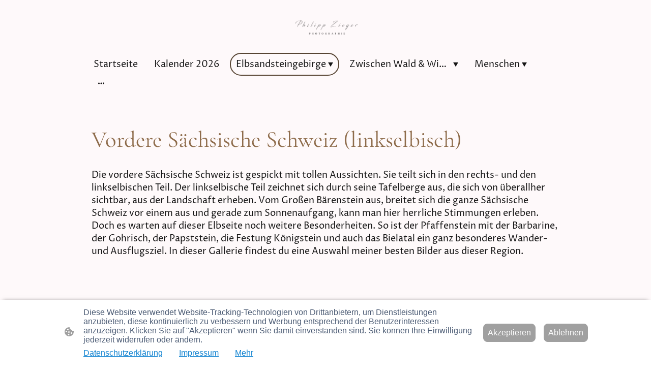

--- FILE ---
content_type: text/html; charset=UTF-8
request_url: https://www.philippzieger-photographie.de/elbsandsteingebirge/vordere-sachsische-schweiz-linkselbisch/
body_size: 33380
content:
<!DOCTYPE html PUBLIC "-//W3C//DTD XHTML 1.1//EN"
   "http://www.w3.org/TR/xhtml11/DTD/xhtml11.dtd">
<html lang="de">
<head>
	<meta charset="UTF-8" />
	<meta name="viewport" content="width=device-width, initial-scale=1" />
	<link rel="profile" href="https://gmpg.org/xfn/11" />
	<title>Vordere Sächsische Schweiz (linkselbisch)</title>
<meta name='robots' content='max-image-preview:large' />
	<style>img:is([sizes="auto" i], [sizes^="auto," i]) { contain-intrinsic-size: 3000px 1500px }</style>
	<link rel="alternate" type="application/rss+xml" title=" &raquo; Feed" href="https://www.philippzieger-photographie.de/feed/" />
<link rel="alternate" type="application/rss+xml" title=" &raquo; Kommentar-Feed" href="https://www.philippzieger-photographie.de/comments/feed/" />
<script type="text/javascript">
/* <![CDATA[ */
window._wpemojiSettings = {"baseUrl":"https:\/\/s.w.org\/images\/core\/emoji\/15.0.3\/72x72\/","ext":".png","svgUrl":"https:\/\/s.w.org\/images\/core\/emoji\/15.0.3\/svg\/","svgExt":".svg","source":{"concatemoji":"https:\/\/www.philippzieger-photographie.de\/wp-includes\/js\/wp-emoji-release.min.js?ver=6.7.2"}};
/*! This file is auto-generated */
!function(i,n){var o,s,e;function c(e){try{var t={supportTests:e,timestamp:(new Date).valueOf()};sessionStorage.setItem(o,JSON.stringify(t))}catch(e){}}function p(e,t,n){e.clearRect(0,0,e.canvas.width,e.canvas.height),e.fillText(t,0,0);var t=new Uint32Array(e.getImageData(0,0,e.canvas.width,e.canvas.height).data),r=(e.clearRect(0,0,e.canvas.width,e.canvas.height),e.fillText(n,0,0),new Uint32Array(e.getImageData(0,0,e.canvas.width,e.canvas.height).data));return t.every(function(e,t){return e===r[t]})}function u(e,t,n){switch(t){case"flag":return n(e,"\ud83c\udff3\ufe0f\u200d\u26a7\ufe0f","\ud83c\udff3\ufe0f\u200b\u26a7\ufe0f")?!1:!n(e,"\ud83c\uddfa\ud83c\uddf3","\ud83c\uddfa\u200b\ud83c\uddf3")&&!n(e,"\ud83c\udff4\udb40\udc67\udb40\udc62\udb40\udc65\udb40\udc6e\udb40\udc67\udb40\udc7f","\ud83c\udff4\u200b\udb40\udc67\u200b\udb40\udc62\u200b\udb40\udc65\u200b\udb40\udc6e\u200b\udb40\udc67\u200b\udb40\udc7f");case"emoji":return!n(e,"\ud83d\udc26\u200d\u2b1b","\ud83d\udc26\u200b\u2b1b")}return!1}function f(e,t,n){var r="undefined"!=typeof WorkerGlobalScope&&self instanceof WorkerGlobalScope?new OffscreenCanvas(300,150):i.createElement("canvas"),a=r.getContext("2d",{willReadFrequently:!0}),o=(a.textBaseline="top",a.font="600 32px Arial",{});return e.forEach(function(e){o[e]=t(a,e,n)}),o}function t(e){var t=i.createElement("script");t.src=e,t.defer=!0,i.head.appendChild(t)}"undefined"!=typeof Promise&&(o="wpEmojiSettingsSupports",s=["flag","emoji"],n.supports={everything:!0,everythingExceptFlag:!0},e=new Promise(function(e){i.addEventListener("DOMContentLoaded",e,{once:!0})}),new Promise(function(t){var n=function(){try{var e=JSON.parse(sessionStorage.getItem(o));if("object"==typeof e&&"number"==typeof e.timestamp&&(new Date).valueOf()<e.timestamp+604800&&"object"==typeof e.supportTests)return e.supportTests}catch(e){}return null}();if(!n){if("undefined"!=typeof Worker&&"undefined"!=typeof OffscreenCanvas&&"undefined"!=typeof URL&&URL.createObjectURL&&"undefined"!=typeof Blob)try{var e="postMessage("+f.toString()+"("+[JSON.stringify(s),u.toString(),p.toString()].join(",")+"));",r=new Blob([e],{type:"text/javascript"}),a=new Worker(URL.createObjectURL(r),{name:"wpTestEmojiSupports"});return void(a.onmessage=function(e){c(n=e.data),a.terminate(),t(n)})}catch(e){}c(n=f(s,u,p))}t(n)}).then(function(e){for(var t in e)n.supports[t]=e[t],n.supports.everything=n.supports.everything&&n.supports[t],"flag"!==t&&(n.supports.everythingExceptFlag=n.supports.everythingExceptFlag&&n.supports[t]);n.supports.everythingExceptFlag=n.supports.everythingExceptFlag&&!n.supports.flag,n.DOMReady=!1,n.readyCallback=function(){n.DOMReady=!0}}).then(function(){return e}).then(function(){var e;n.supports.everything||(n.readyCallback(),(e=n.source||{}).concatemoji?t(e.concatemoji):e.wpemoji&&e.twemoji&&(t(e.twemoji),t(e.wpemoji)))}))}((window,document),window._wpemojiSettings);
/* ]]> */
</script>
<style id='wp-emoji-styles-inline-css' type='text/css'>

	img.wp-smiley, img.emoji {
		display: inline !important;
		border: none !important;
		box-shadow: none !important;
		height: 1em !important;
		width: 1em !important;
		margin: 0 0.07em !important;
		vertical-align: -0.1em !important;
		background: none !important;
		padding: 0 !important;
	}
</style>
<link rel='stylesheet' id='wp-block-library-css' href='https://www.philippzieger-photographie.de/wp-content/plugins/gutenberg/build/block-library/style.css?ver=20.7.0' type='text/css' media='all' />
<style id='classic-theme-styles-inline-css' type='text/css'>
/*! This file is auto-generated */
.wp-block-button__link{color:#fff;background-color:#32373c;border-radius:9999px;box-shadow:none;text-decoration:none;padding:calc(.667em + 2px) calc(1.333em + 2px);font-size:1.125em}.wp-block-file__button{background:#32373c;color:#fff;text-decoration:none}
</style>
<link rel='stylesheet' id='go-x-post-editor-css' href='https://www.philippzieger-photographie.de/wp-content/plugins/go-x-post-editor/src/index-fe.css?ver=1765180455' type='text/css' media='all' />
<link rel='stylesheet' id='gox-style-0-css' href='https://www.philippzieger-photographie.de/wp-content/uploads/go-x/style.css?ver=1.0.6+0e2f4762da' type='text/css' media='all' />
<style id='global-styles-inline-css' type='text/css'>
:root{--wp--preset--aspect-ratio--square: 1;--wp--preset--aspect-ratio--4-3: 4/3;--wp--preset--aspect-ratio--3-4: 3/4;--wp--preset--aspect-ratio--3-2: 3/2;--wp--preset--aspect-ratio--2-3: 2/3;--wp--preset--aspect-ratio--16-9: 16/9;--wp--preset--aspect-ratio--9-16: 9/16;--wp--preset--color--black: #000000;--wp--preset--color--cyan-bluish-gray: #abb8c3;--wp--preset--color--white: #ffffff;--wp--preset--color--pale-pink: #f78da7;--wp--preset--color--vivid-red: #cf2e2e;--wp--preset--color--luminous-vivid-orange: #ff6900;--wp--preset--color--luminous-vivid-amber: #fcb900;--wp--preset--color--light-green-cyan: #7bdcb5;--wp--preset--color--vivid-green-cyan: #00d084;--wp--preset--color--pale-cyan-blue: #8ed1fc;--wp--preset--color--vivid-cyan-blue: #0693e3;--wp--preset--color--vivid-purple: #9b51e0;--wp--preset--gradient--vivid-cyan-blue-to-vivid-purple: linear-gradient(135deg,rgba(6,147,227,1) 0%,rgb(155,81,224) 100%);--wp--preset--gradient--light-green-cyan-to-vivid-green-cyan: linear-gradient(135deg,rgb(122,220,180) 0%,rgb(0,208,130) 100%);--wp--preset--gradient--luminous-vivid-amber-to-luminous-vivid-orange: linear-gradient(135deg,rgba(252,185,0,1) 0%,rgba(255,105,0,1) 100%);--wp--preset--gradient--luminous-vivid-orange-to-vivid-red: linear-gradient(135deg,rgba(255,105,0,1) 0%,rgb(207,46,46) 100%);--wp--preset--gradient--very-light-gray-to-cyan-bluish-gray: linear-gradient(135deg,rgb(238,238,238) 0%,rgb(169,184,195) 100%);--wp--preset--gradient--cool-to-warm-spectrum: linear-gradient(135deg,rgb(74,234,220) 0%,rgb(151,120,209) 20%,rgb(207,42,186) 40%,rgb(238,44,130) 60%,rgb(251,105,98) 80%,rgb(254,248,76) 100%);--wp--preset--gradient--blush-light-purple: linear-gradient(135deg,rgb(255,206,236) 0%,rgb(152,150,240) 100%);--wp--preset--gradient--blush-bordeaux: linear-gradient(135deg,rgb(254,205,165) 0%,rgb(254,45,45) 50%,rgb(107,0,62) 100%);--wp--preset--gradient--luminous-dusk: linear-gradient(135deg,rgb(255,203,112) 0%,rgb(199,81,192) 50%,rgb(65,88,208) 100%);--wp--preset--gradient--pale-ocean: linear-gradient(135deg,rgb(255,245,203) 0%,rgb(182,227,212) 50%,rgb(51,167,181) 100%);--wp--preset--gradient--electric-grass: linear-gradient(135deg,rgb(202,248,128) 0%,rgb(113,206,126) 100%);--wp--preset--gradient--midnight: linear-gradient(135deg,rgb(2,3,129) 0%,rgb(40,116,252) 100%);--wp--preset--font-size--small: 13px;--wp--preset--font-size--medium: 20px;--wp--preset--font-size--large: 36px;--wp--preset--font-size--x-large: 42px;--wp--preset--spacing--20: 0.44rem;--wp--preset--spacing--30: 0.67rem;--wp--preset--spacing--40: 1rem;--wp--preset--spacing--50: 1.5rem;--wp--preset--spacing--60: 2.25rem;--wp--preset--spacing--70: 3.38rem;--wp--preset--spacing--80: 5.06rem;--wp--preset--shadow--natural: 6px 6px 9px rgba(0, 0, 0, 0.2);--wp--preset--shadow--deep: 12px 12px 50px rgba(0, 0, 0, 0.4);--wp--preset--shadow--sharp: 6px 6px 0px rgba(0, 0, 0, 0.2);--wp--preset--shadow--outlined: 6px 6px 0px -3px rgba(255, 255, 255, 1), 6px 6px rgba(0, 0, 0, 1);--wp--preset--shadow--crisp: 6px 6px 0px rgba(0, 0, 0, 1);}:where(.is-layout-flex){gap: 0.5em;}:where(.is-layout-grid){gap: 0.5em;}body .is-layout-flex{display: flex;}.is-layout-flex{flex-wrap: wrap;align-items: center;}.is-layout-flex > :is(*, div){margin: 0;}body .is-layout-grid{display: grid;}.is-layout-grid > :is(*, div){margin: 0;}:where(.wp-block-columns.is-layout-flex){gap: 2em;}:where(.wp-block-columns.is-layout-grid){gap: 2em;}:where(.wp-block-post-template.is-layout-flex){gap: 1.25em;}:where(.wp-block-post-template.is-layout-grid){gap: 1.25em;}.has-black-color{color: var(--wp--preset--color--black) !important;}.has-cyan-bluish-gray-color{color: var(--wp--preset--color--cyan-bluish-gray) !important;}.has-white-color{color: var(--wp--preset--color--white) !important;}.has-pale-pink-color{color: var(--wp--preset--color--pale-pink) !important;}.has-vivid-red-color{color: var(--wp--preset--color--vivid-red) !important;}.has-luminous-vivid-orange-color{color: var(--wp--preset--color--luminous-vivid-orange) !important;}.has-luminous-vivid-amber-color{color: var(--wp--preset--color--luminous-vivid-amber) !important;}.has-light-green-cyan-color{color: var(--wp--preset--color--light-green-cyan) !important;}.has-vivid-green-cyan-color{color: var(--wp--preset--color--vivid-green-cyan) !important;}.has-pale-cyan-blue-color{color: var(--wp--preset--color--pale-cyan-blue) !important;}.has-vivid-cyan-blue-color{color: var(--wp--preset--color--vivid-cyan-blue) !important;}.has-vivid-purple-color{color: var(--wp--preset--color--vivid-purple) !important;}.has-black-background-color{background-color: var(--wp--preset--color--black) !important;}.has-cyan-bluish-gray-background-color{background-color: var(--wp--preset--color--cyan-bluish-gray) !important;}.has-white-background-color{background-color: var(--wp--preset--color--white) !important;}.has-pale-pink-background-color{background-color: var(--wp--preset--color--pale-pink) !important;}.has-vivid-red-background-color{background-color: var(--wp--preset--color--vivid-red) !important;}.has-luminous-vivid-orange-background-color{background-color: var(--wp--preset--color--luminous-vivid-orange) !important;}.has-luminous-vivid-amber-background-color{background-color: var(--wp--preset--color--luminous-vivid-amber) !important;}.has-light-green-cyan-background-color{background-color: var(--wp--preset--color--light-green-cyan) !important;}.has-vivid-green-cyan-background-color{background-color: var(--wp--preset--color--vivid-green-cyan) !important;}.has-pale-cyan-blue-background-color{background-color: var(--wp--preset--color--pale-cyan-blue) !important;}.has-vivid-cyan-blue-background-color{background-color: var(--wp--preset--color--vivid-cyan-blue) !important;}.has-vivid-purple-background-color{background-color: var(--wp--preset--color--vivid-purple) !important;}.has-black-border-color{border-color: var(--wp--preset--color--black) !important;}.has-cyan-bluish-gray-border-color{border-color: var(--wp--preset--color--cyan-bluish-gray) !important;}.has-white-border-color{border-color: var(--wp--preset--color--white) !important;}.has-pale-pink-border-color{border-color: var(--wp--preset--color--pale-pink) !important;}.has-vivid-red-border-color{border-color: var(--wp--preset--color--vivid-red) !important;}.has-luminous-vivid-orange-border-color{border-color: var(--wp--preset--color--luminous-vivid-orange) !important;}.has-luminous-vivid-amber-border-color{border-color: var(--wp--preset--color--luminous-vivid-amber) !important;}.has-light-green-cyan-border-color{border-color: var(--wp--preset--color--light-green-cyan) !important;}.has-vivid-green-cyan-border-color{border-color: var(--wp--preset--color--vivid-green-cyan) !important;}.has-pale-cyan-blue-border-color{border-color: var(--wp--preset--color--pale-cyan-blue) !important;}.has-vivid-cyan-blue-border-color{border-color: var(--wp--preset--color--vivid-cyan-blue) !important;}.has-vivid-purple-border-color{border-color: var(--wp--preset--color--vivid-purple) !important;}.has-vivid-cyan-blue-to-vivid-purple-gradient-background{background: var(--wp--preset--gradient--vivid-cyan-blue-to-vivid-purple) !important;}.has-light-green-cyan-to-vivid-green-cyan-gradient-background{background: var(--wp--preset--gradient--light-green-cyan-to-vivid-green-cyan) !important;}.has-luminous-vivid-amber-to-luminous-vivid-orange-gradient-background{background: var(--wp--preset--gradient--luminous-vivid-amber-to-luminous-vivid-orange) !important;}.has-luminous-vivid-orange-to-vivid-red-gradient-background{background: var(--wp--preset--gradient--luminous-vivid-orange-to-vivid-red) !important;}.has-very-light-gray-to-cyan-bluish-gray-gradient-background{background: var(--wp--preset--gradient--very-light-gray-to-cyan-bluish-gray) !important;}.has-cool-to-warm-spectrum-gradient-background{background: var(--wp--preset--gradient--cool-to-warm-spectrum) !important;}.has-blush-light-purple-gradient-background{background: var(--wp--preset--gradient--blush-light-purple) !important;}.has-blush-bordeaux-gradient-background{background: var(--wp--preset--gradient--blush-bordeaux) !important;}.has-luminous-dusk-gradient-background{background: var(--wp--preset--gradient--luminous-dusk) !important;}.has-pale-ocean-gradient-background{background: var(--wp--preset--gradient--pale-ocean) !important;}.has-electric-grass-gradient-background{background: var(--wp--preset--gradient--electric-grass) !important;}.has-midnight-gradient-background{background: var(--wp--preset--gradient--midnight) !important;}.has-small-font-size{font-size: var(--wp--preset--font-size--small) !important;}.has-medium-font-size{font-size: var(--wp--preset--font-size--medium) !important;}.has-large-font-size{font-size: var(--wp--preset--font-size--large) !important;}.has-x-large-font-size{font-size: var(--wp--preset--font-size--x-large) !important;}
:where(.wp-block-columns.is-layout-flex){gap: 2em;}:where(.wp-block-columns.is-layout-grid){gap: 2em;}
:root :where(.wp-block-pullquote){font-size: 1.5em;line-height: 1.6;}
:where(.wp-block-post-template.is-layout-flex){gap: 1.25em;}:where(.wp-block-post-template.is-layout-grid){gap: 1.25em;}
</style>
<script type="text/javascript" src="https://www.philippzieger-photographie.de/wp-content/plugins/gutenberg/build/hooks/index.min.js?ver=84e753e2b66eb7028d38" id="wp-hooks-js"></script>
<script type="text/javascript" src="https://www.philippzieger-photographie.de/wp-content/plugins/gutenberg/build/i18n/index.min.js?ver=bd5a2533e717a1043151" id="wp-i18n-js"></script>
<script type="text/javascript" id="wp-i18n-js-after">
/* <![CDATA[ */
wp.i18n.setLocaleData( { 'text direction\u0004ltr': [ 'ltr' ] } );
/* ]]> */
</script>
<link rel="https://api.w.org/" href="https://www.philippzieger-photographie.de/wp-json/" /><link rel="alternate" title="JSON" type="application/json" href="https://www.philippzieger-photographie.de/wp-json/wp/v2/pages/9134" /><link rel="EditURI" type="application/rsd+xml" title="RSD" href="https://www.philippzieger-photographie.de/xmlrpc.php?rsd" />
<meta name="generator" content="MyWebsite NOW" />
<link rel="canonical" href="https://www.philippzieger-photographie.de/elbsandsteingebirge/vordere-sachsische-schweiz-linkselbisch/" />
<link rel='shortlink' href='https://www.philippzieger-photographie.de/?p=9134' />
<link rel="alternate" title="oEmbed (JSON)" type="application/json+oembed" href="https://www.philippzieger-photographie.de/wp-json/oembed/1.0/embed?url=https%3A%2F%2Fwww.philippzieger-photographie.de%2Felbsandsteingebirge%2Fvordere-sachsische-schweiz-linkselbisch%2F" />
<link rel="alternate" title="oEmbed (XML)" type="text/xml+oembed" href="https://www.philippzieger-photographie.de/wp-json/oembed/1.0/embed?url=https%3A%2F%2Fwww.philippzieger-photographie.de%2Felbsandsteingebirge%2Fvordere-sachsische-schweiz-linkselbisch%2F&#038;format=xml" />
				<script>
					window.goxwpDeployment=true;
				</script>
	<script type="application/ld+json">
                    {"@context":"https://schema.org","@type":"LocalBusiness","address":{"@type":"PostalAddress","addressLocality":"Neustadt in Sachsen","streetAddress":"Struvestraße 34"},"telephone":"+49 173 3661837","logo":"/-_-/resources/images/files/61c6db39-1f5a-4aca-8dd0-61414be9520e/c8ef84dd-f6a4-4497-9eab-084cd83b6713?o=rs:fill:2000:2000:1:1/g:sm/","url":"https://philippzieger-photographie.de","longitude":14.2181849,"latitude":51.022172,"name":"Philipp Zieger Photographie","sameAs":["","","","","",""],"openingHours":["Mo 07:00-18:00","Tu 07:00-18:00","We 07:00-18:00","Th 07:00-18:00","Fr 07:00-18:00","Sa ","Su "],"email":"info@philippzieger-photographie.de","founder":"Philipp Zieger"}
                </script><meta  name="description" content="Der linkselbische Teil zeichnet sich durch seine Tafelberge aus, die sich von überallher sichtbar, aus der Landschaft erheben."/><meta  property="og:image" content="https://philippzieger-photographie.de/wp-content/uploads/go-x/u/e6816af7-7d2a-4927-9c8f-8cc92bc48fb2/image-1200x800.jpg"/><link rel="shortcut icon" href="/wp-content/uploads/go-x/u/6059c966-b354-4840-be40-b9df90fe73ab/w16,h16,rtfit,bg,el1,ex1,fico/image.ico?v=1748634604412" type="image/x-icon" /><link rel="icon" href="/wp-content/uploads/go-x/u/6059c966-b354-4840-be40-b9df90fe73ab/w16,h16,rtfit,bg,el1,ex1,fico/image.ico?v=1748634604412" type="image/x-icon" /><link rel="apple-touch-icon" sizes="180x180" href="/wp-content/uploads/go-x/u/6059c966-b354-4840-be40-b9df90fe73ab/w180,h180,rtfit,bgdde1e5,el1,ex1,fpng/image.png?v=1748634604412" type="image/png" /><link rel="icon" type="image/png" sizes="32x32" href="/wp-content/uploads/go-x/u/6059c966-b354-4840-be40-b9df90fe73ab/w32,h32,rtfit,bg,el1,ex1,fpng/image.png?v=1748634604412" type="image/png" /><link rel="icon" type="image/png" sizes="192x192" href="/wp-content/uploads/go-x/u/6059c966-b354-4840-be40-b9df90fe73ab/w192,h192,rtfit,bg,el1,ex1,fpng/image.png?v=1748634604412" type="image/png" /><link rel="icon" type="image/png" sizes="16x16" href="/wp-content/uploads/go-x/u/6059c966-b354-4840-be40-b9df90fe73ab/w16,h16,rtfit,bg,el1,ex1,fpng/image.png?v=1748634604412" type="image/png" />		<style type="text/css" id="wp-custom-css">
			@font-face{src:url(/wp-content/themes/gox/public/fonts/CormorantGaramond-latin_latin-ext-regular.eot);src:local("CormorantGaramond Regular"),local("CormorantGaramond-Regular");src:url(/wp-content/themes/gox/public/fonts/CormorantGaramond-latin_latin-ext-regular.eot?#iefix) format("embedded-opentype");src:url(/wp-content/themes/gox/public/fonts/CormorantGaramond-latin_latin-ext-regular.woff2) format("woff2");src:url(/wp-content/themes/gox/public/fonts/CormorantGaramond-latin_latin-ext-regular.woff) format("woff");src:url(/wp-content/themes/gox/public/fonts/CormorantGaramond-latin_latin-ext-regular.ttf) format("truetype");src:url(/wp-content/themes/gox/public/fonts/CormorantGaramond-latin_latin-ext-regular.svg#CormorantGaramond) format("svg");font-family:CormorantGaramond;font-style:normal;font-weight:400;src:url(/wp-content/themes/gox/public/fonts/CormorantGaramond-latin_latin-ext-regular.woff) format("woff")}@font-face{src:url(/wp-content/themes/gox/public/fonts/CormorantGaramond-latin_latin-ext-italic.eot);src:local("CormorantGaramond Italic"),local("CormorantGaramond-Italic");src:url(/wp-content/themes/gox/public/fonts/CormorantGaramond-latin_latin-ext-italic.eot?#iefix) format("embedded-opentype");src:url(/wp-content/themes/gox/public/fonts/CormorantGaramond-latin_latin-ext-italic.woff2) format("woff2");src:url(/wp-content/themes/gox/public/fonts/CormorantGaramond-latin_latin-ext-italic.woff) format("woff");src:url(/wp-content/themes/gox/public/fonts/CormorantGaramond-latin_latin-ext-italic.ttf) format("truetype");src:url(/wp-content/themes/gox/public/fonts/CormorantGaramond-latin_latin-ext-italic.svg#CormorantGaramond) format("svg");font-family:CormorantGaramond;font-style:italic;font-weight:400;src:url(/wp-content/themes/gox/public/fonts/CormorantGaramond-latin_latin-ext-italic.woff) format("woff")}@font-face{src:url(/wp-content/themes/gox/public/fonts/CormorantGaramond-latin_latin-ext-500.eot);src:local("CormorantGaramond Medium"),local("CormorantGaramond-Medium");src:url(/wp-content/themes/gox/public/fonts/CormorantGaramond-latin_latin-ext-500.eot?#iefix) format("embedded-opentype");src:url(/wp-content/themes/gox/public/fonts/CormorantGaramond-latin_latin-ext-500.woff2) format("woff2");src:url(/wp-content/themes/gox/public/fonts/CormorantGaramond-latin_latin-ext-500.woff) format("woff");src:url(/wp-content/themes/gox/public/fonts/CormorantGaramond-latin_latin-ext-500.ttf) format("truetype");src:url(/wp-content/themes/gox/public/fonts/CormorantGaramond-latin_latin-ext-500.svg#CormorantGaramond) format("svg");font-family:CormorantGaramond;font-style:normal;font-weight:500;src:url(/wp-content/themes/gox/public/fonts/CormorantGaramond-latin_latin-ext-500.woff) format("woff")}@font-face{src:url(/wp-content/themes/gox/public/fonts/CormorantGaramond-latin_latin-ext-700.eot);src:local("CormorantGaramond Bold"),local("CormorantGaramond-Bold");src:url(/wp-content/themes/gox/public/fonts/CormorantGaramond-latin_latin-ext-700.eot?#iefix) format("embedded-opentype");src:url(/wp-content/themes/gox/public/fonts/CormorantGaramond-latin_latin-ext-700.woff2) format("woff2");src:url(/wp-content/themes/gox/public/fonts/CormorantGaramond-latin_latin-ext-700.woff) format("woff");src:url(/wp-content/themes/gox/public/fonts/CormorantGaramond-latin_latin-ext-700.ttf) format("truetype");src:url(/wp-content/themes/gox/public/fonts/CormorantGaramond-latin_latin-ext-700.svg#CormorantGaramond) format("svg");font-family:CormorantGaramond;font-style:normal;font-weight:700;src:url(/wp-content/themes/gox/public/fonts/CormorantGaramond-latin_latin-ext-700.woff) format("woff")}@font-face{src:url(/wp-content/themes/gox/public/fonts/CormorantGaramond-latin_latin-ext-500italic.eot);src:local("CormorantGaramond MediumItalic"),local("CormorantGaramond-MediumItalic");src:url(/wp-content/themes/gox/public/fonts/CormorantGaramond-latin_latin-ext-500italic.eot?#iefix) format("embedded-opentype");src:url(/wp-content/themes/gox/public/fonts/CormorantGaramond-latin_latin-ext-500italic.woff2) format("woff2");src:url(/wp-content/themes/gox/public/fonts/CormorantGaramond-latin_latin-ext-500italic.woff) format("woff");src:url(/wp-content/themes/gox/public/fonts/CormorantGaramond-latin_latin-ext-500italic.ttf) format("truetype");src:url(/wp-content/themes/gox/public/fonts/CormorantGaramond-latin_latin-ext-500italic.svg#CormorantGaramond) format("svg");font-family:CormorantGaramond;font-style:italic;font-weight:500;src:url(/wp-content/themes/gox/public/fonts/CormorantGaramond-latin_latin-ext-500italic.woff) format("woff")}@font-face{src:url(/wp-content/themes/gox/public/fonts/CormorantGaramond-latin_latin-ext-700italic.eot);src:local("CormorantGaramond BoldItalic"),local("CormorantGaramond-BoldItalic");src:url(/wp-content/themes/gox/public/fonts/CormorantGaramond-latin_latin-ext-700italic.eot?#iefix) format("embedded-opentype");src:url(/wp-content/themes/gox/public/fonts/CormorantGaramond-latin_latin-ext-700italic.woff2) format("woff2");src:url(/wp-content/themes/gox/public/fonts/CormorantGaramond-latin_latin-ext-700italic.woff) format("woff");src:url(/wp-content/themes/gox/public/fonts/CormorantGaramond-latin_latin-ext-700italic.ttf) format("truetype");src:url(/wp-content/themes/gox/public/fonts/CormorantGaramond-latin_latin-ext-700italic.svg#CormorantGaramond) format("svg");font-family:CormorantGaramond;font-style:italic;font-weight:700;src:url(/wp-content/themes/gox/public/fonts/CormorantGaramond-latin_latin-ext-700italic.woff) format("woff")}@font-face{src:url(/wp-content/themes/gox/public/fonts/ProzaLibre-latin_latin-ext-regular.eot);src:local("ProzaLibre Regular"),local("ProzaLibre-Regular");src:url(/wp-content/themes/gox/public/fonts/ProzaLibre-latin_latin-ext-regular.eot?#iefix) format("embedded-opentype");src:url(/wp-content/themes/gox/public/fonts/ProzaLibre-latin_latin-ext-regular.woff2) format("woff2");src:url(/wp-content/themes/gox/public/fonts/ProzaLibre-latin_latin-ext-regular.woff) format("woff");src:url(/wp-content/themes/gox/public/fonts/ProzaLibre-latin_latin-ext-regular.ttf) format("truetype");src:url(/wp-content/themes/gox/public/fonts/ProzaLibre-latin_latin-ext-regular.svg#ProzaLibre) format("svg");font-family:ProzaLibre;font-style:normal;font-weight:400;src:url(/wp-content/themes/gox/public/fonts/ProzaLibre-latin_latin-ext-regular.woff) format("woff")}@font-face{src:url(/wp-content/themes/gox/public/fonts/ProzaLibre-latin_latin-ext-italic.eot);src:local("ProzaLibre Italic"),local("ProzaLibre-Italic");src:url(/wp-content/themes/gox/public/fonts/ProzaLibre-latin_latin-ext-italic.eot?#iefix) format("embedded-opentype");src:url(/wp-content/themes/gox/public/fonts/ProzaLibre-latin_latin-ext-italic.woff2) format("woff2");src:url(/wp-content/themes/gox/public/fonts/ProzaLibre-latin_latin-ext-italic.woff) format("woff");src:url(/wp-content/themes/gox/public/fonts/ProzaLibre-latin_latin-ext-italic.ttf) format("truetype");src:url(/wp-content/themes/gox/public/fonts/ProzaLibre-latin_latin-ext-italic.svg#ProzaLibre) format("svg");font-family:ProzaLibre;font-style:italic;font-weight:400;src:url(/wp-content/themes/gox/public/fonts/ProzaLibre-latin_latin-ext-italic.woff) format("woff")}@font-face{src:url(/wp-content/themes/gox/public/fonts/ProzaLibre-latin_latin-ext-500.eot);src:local("ProzaLibre Medium"),local("ProzaLibre-Medium");src:url(/wp-content/themes/gox/public/fonts/ProzaLibre-latin_latin-ext-500.eot?#iefix) format("embedded-opentype");src:url(/wp-content/themes/gox/public/fonts/ProzaLibre-latin_latin-ext-500.woff2) format("woff2");src:url(/wp-content/themes/gox/public/fonts/ProzaLibre-latin_latin-ext-500.woff) format("woff");src:url(/wp-content/themes/gox/public/fonts/ProzaLibre-latin_latin-ext-500.ttf) format("truetype");src:url(/wp-content/themes/gox/public/fonts/ProzaLibre-latin_latin-ext-500.svg#ProzaLibre) format("svg");font-family:ProzaLibre;font-style:normal;font-weight:500;src:url(/wp-content/themes/gox/public/fonts/ProzaLibre-latin_latin-ext-500.woff) format("woff")}@font-face{src:url(/wp-content/themes/gox/public/fonts/ProzaLibre-latin_latin-ext-700.eot);src:local("ProzaLibre Bold"),local("ProzaLibre-Bold");src:url(/wp-content/themes/gox/public/fonts/ProzaLibre-latin_latin-ext-700.eot?#iefix) format("embedded-opentype");src:url(/wp-content/themes/gox/public/fonts/ProzaLibre-latin_latin-ext-700.woff2) format("woff2");src:url(/wp-content/themes/gox/public/fonts/ProzaLibre-latin_latin-ext-700.woff) format("woff");src:url(/wp-content/themes/gox/public/fonts/ProzaLibre-latin_latin-ext-700.ttf) format("truetype");src:url(/wp-content/themes/gox/public/fonts/ProzaLibre-latin_latin-ext-700.svg#ProzaLibre) format("svg");font-family:ProzaLibre;font-style:normal;font-weight:700;src:url(/wp-content/themes/gox/public/fonts/ProzaLibre-latin_latin-ext-700.woff) format("woff")}@font-face{src:url(/wp-content/themes/gox/public/fonts/ProzaLibre-latin_latin-ext-500italic.eot);src:local("ProzaLibre MediumItalic"),local("ProzaLibre-MediumItalic");src:url(/wp-content/themes/gox/public/fonts/ProzaLibre-latin_latin-ext-500italic.eot?#iefix) format("embedded-opentype");src:url(/wp-content/themes/gox/public/fonts/ProzaLibre-latin_latin-ext-500italic.woff2) format("woff2");src:url(/wp-content/themes/gox/public/fonts/ProzaLibre-latin_latin-ext-500italic.woff) format("woff");src:url(/wp-content/themes/gox/public/fonts/ProzaLibre-latin_latin-ext-500italic.ttf) format("truetype");src:url(/wp-content/themes/gox/public/fonts/ProzaLibre-latin_latin-ext-500italic.svg#ProzaLibre) format("svg");font-family:ProzaLibre;font-style:italic;font-weight:500;src:url(/wp-content/themes/gox/public/fonts/ProzaLibre-latin_latin-ext-500italic.woff) format("woff")}@font-face{src:url(/wp-content/themes/gox/public/fonts/ProzaLibre-latin_latin-ext-700italic.eot);src:local("ProzaLibre BoldItalic"),local("ProzaLibre-BoldItalic");src:url(/wp-content/themes/gox/public/fonts/ProzaLibre-latin_latin-ext-700italic.eot?#iefix) format("embedded-opentype");src:url(/wp-content/themes/gox/public/fonts/ProzaLibre-latin_latin-ext-700italic.woff2) format("woff2");src:url(/wp-content/themes/gox/public/fonts/ProzaLibre-latin_latin-ext-700italic.woff) format("woff");src:url(/wp-content/themes/gox/public/fonts/ProzaLibre-latin_latin-ext-700italic.ttf) format("truetype");src:url(/wp-content/themes/gox/public/fonts/ProzaLibre-latin_latin-ext-700italic.svg#ProzaLibre) format("svg");font-family:ProzaLibre;font-style:italic;font-weight:700;src:url(/wp-content/themes/gox/public/fonts/ProzaLibre-latin_latin-ext-700italic.woff) format("woff")}.theming-theme-accent1-sticky{color:#473e35!important}.theming-theme-accent2-sticky{color:#574533!important}.theming-theme-accent3-sticky{color:#8e6c4b!important}.theming-theme-light-sticky{color:#d0356d!important}.theming-theme-dark-sticky{color:#151515!important}.theming-basic-Grey-sticky{color:#737373!important}.theming-basic-Red-sticky{color:#e0110c!important}.theming-basic-Orange-sticky{color:#b95703!important}.theming-basic-Yellow-sticky{color:#8c6f00!important}.theming-basic-Green-sticky{color:#228512!important}.theming-basic-Cyan-sticky{color:#007e96!important}.theming-basic-Blue-sticky{color:#1414c9!important}.theming-basic-Purple-sticky{color:#941196!important}@media (min-width:0px) and (max-width:767.95px){.grid-column-790cca75-562c-480d-b83b-6b8f4990b0b9{margin-top:16px!important}}@media (min-width:768px) and (max-width:1023.95px){.grid-column-790cca75-562c-480d-b83b-6b8f4990b0b9{margin-top:16px!important}}.logo-c7e247d5-7464-4cab-bd35-b1458e6e7efe .theming-theme-accent1{color:#473e35!important}.logo-c7e247d5-7464-4cab-bd35-b1458e6e7efe .theming-theme-accent2{color:#574533!important}.logo-c7e247d5-7464-4cab-bd35-b1458e6e7efe .theming-theme-accent3{color:#8e6c4b!important}.logo-c7e247d5-7464-4cab-bd35-b1458e6e7efe .theming-theme-light{color:#d0356d!important}.logo-c7e247d5-7464-4cab-bd35-b1458e6e7efe .theming-theme-dark{color:#151515!important}.logo-c7e247d5-7464-4cab-bd35-b1458e6e7efe .theming-basic-Grey{color:#737373!important}.logo-c7e247d5-7464-4cab-bd35-b1458e6e7efe .theming-basic-Red{color:#e0110c!important}.logo-c7e247d5-7464-4cab-bd35-b1458e6e7efe .theming-basic-Orange{color:#b95703!important}.logo-c7e247d5-7464-4cab-bd35-b1458e6e7efe .theming-basic-Yellow{color:#8c6f00!important}.logo-c7e247d5-7464-4cab-bd35-b1458e6e7efe .theming-basic-Green{color:#228512!important}.logo-c7e247d5-7464-4cab-bd35-b1458e6e7efe .theming-basic-Cyan{color:#007e96!important}.logo-c7e247d5-7464-4cab-bd35-b1458e6e7efe .theming-basic-Blue{color:#1414c9!important}.logo-c7e247d5-7464-4cab-bd35-b1458e6e7efe .theming-basic-Purple{color:#941196!important}@media (min-width:0px) and (max-width:767.95px){.grid-row-1fde7901-85d7-4f96-89da-2c8acac72dff{position:static!important}}@media (min-width:768px) and (max-width:1023.95px){.grid-row-1fde7901-85d7-4f96-89da-2c8acac72dff{position:static!important}}@media (min-width:0px) and (max-width:767.95px){.grid-column-b31fdac2-9583-4b17-9df9-fac8ce150af7{position:static!important}}@media (min-width:768px) and (max-width:1023.95px){.grid-column-b31fdac2-9583-4b17-9df9-fac8ce150af7{position:static!important}}@media (min-width:0px) and (max-width:767.95px){.module-container-aaad2d7d-995d-46f4-b450-4e8a67727012{top:16px!important;right:16px!important;position:absolute!important}}@media (min-width:768px) and (max-width:1023.95px){.module-container-aaad2d7d-995d-46f4-b450-4e8a67727012{top:16px!important;right:16px!important;position:absolute!important}}@media (min-width:0px) and (max-width:767.95px){.module-container-d885f34c-562b-4f3f-86e7-0077ac65dc83{display:none!important}}@media (min-width:768px) and (max-width:1023.95px){.module-container-d885f34c-562b-4f3f-86e7-0077ac65dc83{display:none!important}}.heading-module-ec033520-7f76-4aba-ac7e-649a41d98d26 .theming-theme-accent1{color:#473e35!important}.heading-module-ec033520-7f76-4aba-ac7e-649a41d98d26 .theming-theme-accent2{color:#574533!important}.heading-module-ec033520-7f76-4aba-ac7e-649a41d98d26 .theming-theme-accent3{color:#8e6c4b!important}.heading-module-ec033520-7f76-4aba-ac7e-649a41d98d26 .theming-theme-light{color:#d0356d!important}.heading-module-ec033520-7f76-4aba-ac7e-649a41d98d26 .theming-theme-dark{color:#151515!important}.heading-module-ec033520-7f76-4aba-ac7e-649a41d98d26 .theming-basic-Grey{color:#737373!important}.heading-module-ec033520-7f76-4aba-ac7e-649a41d98d26 .theming-basic-Red{color:#e0110c!important}.heading-module-ec033520-7f76-4aba-ac7e-649a41d98d26 .theming-basic-Orange{color:#b95703!important}.heading-module-ec033520-7f76-4aba-ac7e-649a41d98d26 .theming-basic-Yellow{color:#8c6f00!important}.heading-module-ec033520-7f76-4aba-ac7e-649a41d98d26 .theming-basic-Green{color:#228512!important}.heading-module-ec033520-7f76-4aba-ac7e-649a41d98d26 .theming-basic-Cyan{color:#007e96!important}.heading-module-ec033520-7f76-4aba-ac7e-649a41d98d26 .theming-basic-Blue{color:#1414c9!important}.heading-module-ec033520-7f76-4aba-ac7e-649a41d98d26 .theming-basic-Purple{color:#941196!important}.text-7f146f89-2be0-45e1-b7cd-0eb6004c6a06 .theming-theme-accent1{color:#473e35!important}.text-7f146f89-2be0-45e1-b7cd-0eb6004c6a06 .theming-theme-accent2{color:#574533!important}.text-7f146f89-2be0-45e1-b7cd-0eb6004c6a06 .theming-theme-accent3{color:#8e6c4b!important}.text-7f146f89-2be0-45e1-b7cd-0eb6004c6a06 .theming-theme-light{color:#d0356d!important}.text-7f146f89-2be0-45e1-b7cd-0eb6004c6a06 .theming-theme-dark{color:#151515!important}.text-7f146f89-2be0-45e1-b7cd-0eb6004c6a06 .theming-basic-Grey{color:#737373!important}.text-7f146f89-2be0-45e1-b7cd-0eb6004c6a06 .theming-basic-Red{color:#e0110c!important}.text-7f146f89-2be0-45e1-b7cd-0eb6004c6a06 .theming-basic-Orange{color:#b95703!important}.text-7f146f89-2be0-45e1-b7cd-0eb6004c6a06 .theming-basic-Yellow{color:#8c6f00!important}.text-7f146f89-2be0-45e1-b7cd-0eb6004c6a06 .theming-basic-Green{color:#228512!important}.text-7f146f89-2be0-45e1-b7cd-0eb6004c6a06 .theming-basic-Cyan{color:#007e96!important}.text-7f146f89-2be0-45e1-b7cd-0eb6004c6a06 .theming-basic-Blue{color:#1414c9!important}.text-7f146f89-2be0-45e1-b7cd-0eb6004c6a06 .theming-basic-Purple{color:#941196!important}.heading-module-7eeddc77-b465-43c0-8015-324ef34bb42b .theming-theme-accent1{color:#473e35!important}.heading-module-7eeddc77-b465-43c0-8015-324ef34bb42b .theming-theme-accent2{color:#574533!important}.heading-module-7eeddc77-b465-43c0-8015-324ef34bb42b .theming-theme-accent3{color:#8e6c4b!important}.heading-module-7eeddc77-b465-43c0-8015-324ef34bb42b .theming-theme-light{color:#d0356d!important}.heading-module-7eeddc77-b465-43c0-8015-324ef34bb42b .theming-theme-dark{color:#151515!important}.heading-module-7eeddc77-b465-43c0-8015-324ef34bb42b .theming-basic-Grey{color:#737373!important}.heading-module-7eeddc77-b465-43c0-8015-324ef34bb42b .theming-basic-Red{color:#e0110c!important}.heading-module-7eeddc77-b465-43c0-8015-324ef34bb42b .theming-basic-Orange{color:#b95703!important}.heading-module-7eeddc77-b465-43c0-8015-324ef34bb42b .theming-basic-Yellow{color:#8c6f00!important}.heading-module-7eeddc77-b465-43c0-8015-324ef34bb42b .theming-basic-Green{color:#228512!important}.heading-module-7eeddc77-b465-43c0-8015-324ef34bb42b .theming-basic-Cyan{color:#007e96!important}.heading-module-7eeddc77-b465-43c0-8015-324ef34bb42b .theming-basic-Blue{color:#1414c9!important}.heading-module-7eeddc77-b465-43c0-8015-324ef34bb42b .theming-basic-Purple{color:#941196!important}.heading-module-afe41595-3d55-4dbf-a33d-3661294effd0 .theming-theme-accent1{color:#473e35!important}.heading-module-afe41595-3d55-4dbf-a33d-3661294effd0 .theming-theme-accent2{color:#574533!important}.heading-module-afe41595-3d55-4dbf-a33d-3661294effd0 .theming-theme-accent3{color:#8e6c4b!important}.heading-module-afe41595-3d55-4dbf-a33d-3661294effd0 .theming-theme-light{color:#d0356d!important}.heading-module-afe41595-3d55-4dbf-a33d-3661294effd0 .theming-theme-dark{color:#151515!important}.heading-module-afe41595-3d55-4dbf-a33d-3661294effd0 .theming-basic-Grey{color:#737373!important}.heading-module-afe41595-3d55-4dbf-a33d-3661294effd0 .theming-basic-Red{color:#e0110c!important}.heading-module-afe41595-3d55-4dbf-a33d-3661294effd0 .theming-basic-Orange{color:#b95703!important}.heading-module-afe41595-3d55-4dbf-a33d-3661294effd0 .theming-basic-Yellow{color:#8c6f00!important}.heading-module-afe41595-3d55-4dbf-a33d-3661294effd0 .theming-basic-Green{color:#228512!important}.heading-module-afe41595-3d55-4dbf-a33d-3661294effd0 .theming-basic-Cyan{color:#007e96!important}.heading-module-afe41595-3d55-4dbf-a33d-3661294effd0 .theming-basic-Blue{color:#1414c9!important}.heading-module-afe41595-3d55-4dbf-a33d-3661294effd0 .theming-basic-Purple{color:#941196!important}.heading-module-27a464d3-867a-47bc-b25a-d544140b6c61 .theming-theme-accent1{color:#473e35!important}.heading-module-27a464d3-867a-47bc-b25a-d544140b6c61 .theming-theme-accent2{color:#574533!important}.heading-module-27a464d3-867a-47bc-b25a-d544140b6c61 .theming-theme-accent3{color:#8e6c4b!important}.heading-module-27a464d3-867a-47bc-b25a-d544140b6c61 .theming-theme-light{color:#d0356d!important}.heading-module-27a464d3-867a-47bc-b25a-d544140b6c61 .theming-theme-dark{color:#151515!important}.heading-module-27a464d3-867a-47bc-b25a-d544140b6c61 .theming-basic-Grey{color:#737373!important}.heading-module-27a464d3-867a-47bc-b25a-d544140b6c61 .theming-basic-Red{color:#e0110c!important}.heading-module-27a464d3-867a-47bc-b25a-d544140b6c61 .theming-basic-Orange{color:#b95703!important}.heading-module-27a464d3-867a-47bc-b25a-d544140b6c61 .theming-basic-Yellow{color:#8c6f00!important}.heading-module-27a464d3-867a-47bc-b25a-d544140b6c61 .theming-basic-Green{color:#228512!important}.heading-module-27a464d3-867a-47bc-b25a-d544140b6c61 .theming-basic-Cyan{color:#007e96!important}.heading-module-27a464d3-867a-47bc-b25a-d544140b6c61 .theming-basic-Blue{color:#1414c9!important}.heading-module-27a464d3-867a-47bc-b25a-d544140b6c61 .theming-basic-Purple{color:#941196!important}.heading-module-d7f0ee54-e8a0-4011-8689-174fedb5133f .theming-theme-accent1{color:#473e35!important}.heading-module-d7f0ee54-e8a0-4011-8689-174fedb5133f .theming-theme-accent2{color:#574533!important}.heading-module-d7f0ee54-e8a0-4011-8689-174fedb5133f .theming-theme-accent3{color:#8e6c4b!important}.heading-module-d7f0ee54-e8a0-4011-8689-174fedb5133f .theming-theme-light{color:#d0356d!important}.heading-module-d7f0ee54-e8a0-4011-8689-174fedb5133f .theming-theme-dark{color:#151515!important}.heading-module-d7f0ee54-e8a0-4011-8689-174fedb5133f .theming-basic-Grey{color:#737373!important}.heading-module-d7f0ee54-e8a0-4011-8689-174fedb5133f .theming-basic-Red{color:#e0110c!important}.heading-module-d7f0ee54-e8a0-4011-8689-174fedb5133f .theming-basic-Orange{color:#b95703!important}.heading-module-d7f0ee54-e8a0-4011-8689-174fedb5133f .theming-basic-Yellow{color:#8c6f00!important}.heading-module-d7f0ee54-e8a0-4011-8689-174fedb5133f .theming-basic-Green{color:#228512!important}.heading-module-d7f0ee54-e8a0-4011-8689-174fedb5133f .theming-basic-Cyan{color:#007e96!important}.heading-module-d7f0ee54-e8a0-4011-8689-174fedb5133f .theming-basic-Blue{color:#1414c9!important}.heading-module-d7f0ee54-e8a0-4011-8689-174fedb5133f .theming-basic-Purple{color:#941196!important}.logo-16475e86-c8a7-4fd8-a708-6dab2d06b15f .theming-theme-accent1{color:#978574!important}.logo-16475e86-c8a7-4fd8-a708-6dab2d06b15f .theming-theme-accent2{color:#a28363!important}.logo-16475e86-c8a7-4fd8-a708-6dab2d06b15f .theming-theme-accent3{color:#b48a61!important}.logo-16475e86-c8a7-4fd8-a708-6dab2d06b15f .theming-theme-light{color:#fef9fa!important}.logo-16475e86-c8a7-4fd8-a708-6dab2d06b15f .theming-theme-dark{color:#888!important}.logo-16475e86-c8a7-4fd8-a708-6dab2d06b15f .theming-basic-Grey{color:#888!important}.logo-16475e86-c8a7-4fd8-a708-6dab2d06b15f .theming-basic-Red{color:#fd3e3d!important}.logo-16475e86-c8a7-4fd8-a708-6dab2d06b15f .theming-basic-Orange{color:#e96f05!important}.logo-16475e86-c8a7-4fd8-a708-6dab2d06b15f .theming-basic-Yellow{color:#f2c200!important}.logo-16475e86-c8a7-4fd8-a708-6dab2d06b15f .theming-basic-Green{color:#2a9d18!important}.logo-16475e86-c8a7-4fd8-a708-6dab2d06b15f .theming-basic-Cyan{color:#00bbde!important}.logo-16475e86-c8a7-4fd8-a708-6dab2d06b15f .theming-basic-Blue{color:#7979f8!important}.logo-16475e86-c8a7-4fd8-a708-6dab2d06b15f .theming-basic-Purple{color:#ea21ed!important}@media (min-width:0px) and (max-width:767.95px){.grid-column-73075db4-3d8b-4f41-b47d-69093c3de8fd{padding-bottom:24px!important}}@media (min-width:768px) and (max-width:1023.95px){.grid-column-73075db4-3d8b-4f41-b47d-69093c3de8fd{padding-bottom:24px!important}}@media (min-width:0px) and (max-width:767.95px){.module-container-812a6774-090c-4563-9f50-9759fa927434{padding-left:32px!important;padding-right:32px!important}}@media (min-width:768px) and (max-width:1023.95px){.module-container-812a6774-090c-4563-9f50-9759fa927434{padding-left:32px!important;padding-right:32px!important}}.text-812a6774-090c-4563-9f50-9759fa927434 .theming-theme-accent1{color:#978574!important}.text-812a6774-090c-4563-9f50-9759fa927434 .theming-theme-accent2{color:#a28363!important}.text-812a6774-090c-4563-9f50-9759fa927434 .theming-theme-accent3{color:#b48a61!important}.text-812a6774-090c-4563-9f50-9759fa927434 .theming-theme-light{color:#fef9fa!important}.text-812a6774-090c-4563-9f50-9759fa927434 .theming-theme-dark{color:#888!important}.text-812a6774-090c-4563-9f50-9759fa927434 .theming-basic-Grey{color:#888!important}.text-812a6774-090c-4563-9f50-9759fa927434 .theming-basic-Red{color:#fd3e3d!important}.text-812a6774-090c-4563-9f50-9759fa927434 .theming-basic-Orange{color:#e96f05!important}.text-812a6774-090c-4563-9f50-9759fa927434 .theming-basic-Yellow{color:#f2c200!important}.text-812a6774-090c-4563-9f50-9759fa927434 .theming-basic-Green{color:#2a9d18!important}.text-812a6774-090c-4563-9f50-9759fa927434 .theming-basic-Cyan{color:#00bbde!important}.text-812a6774-090c-4563-9f50-9759fa927434 .theming-basic-Blue{color:#7979f8!important}.text-812a6774-090c-4563-9f50-9759fa927434 .theming-basic-Purple{color:#ea21ed!important}@media (min-width:0px) and (max-width:767.95px){.module-container-ab18fa00-9fc6-42a6-8d04-6831b8ccac48{padding-left:32px!important;padding-right:32px!important}}@media (min-width:768px) and (max-width:1023.95px){.module-container-ab18fa00-9fc6-42a6-8d04-6831b8ccac48{padding-left:32px!important;padding-right:32px!important}}:root{--theme-bodyBackground-color:#fef9fa;--theme-bodyText-color:#151515;--theme-h1-color:#b48a61;--theme-h2-color:#b48a61;--theme-h3-color:#b48a61;--theme-h4-color:#b48a61;--theme-h5-color:#151515;--theme-h6-color:#151515;--theme-link-color:#b48a61;--theme-button-color:#473e35;--theme-navigationActive-color:#574533;--theme-heading-font-sizes-large-h1-size:45px;--theme-heading-font-sizes-large-h2-size:37px;--theme-heading-font-sizes-large-h3-size:31px;--theme-heading-font-sizes-large-h4-size:26px;--theme-heading-font-sizes-large-h5-size:22px;--theme-heading-font-sizes-large-h6-size:18px;--theme-heading-font-sizes-small-h1-size:35px;--theme-heading-font-sizes-small-h2-size:29px;--theme-heading-font-sizes-small-h3-size:24px;--theme-heading-font-sizes-small-h4-size:20px;--theme-heading-font-sizes-small-h5-size:16px;--theme-heading-font-sizes-small-h6-size:14px;--theme-heading-font-sizes-medium-h1-size:40px;--theme-heading-font-sizes-medium-h2-size:33px;--theme-heading-font-sizes-medium-h3-size:28px;--theme-heading-font-sizes-medium-h4-size:23px;--theme-heading-font-sizes-medium-h5-size:19px;--theme-heading-font-sizes-medium-h6-size:16px;--theme-heading-font-family:CormorantGaramond;--theme-body-font-sizes-large-body-size:18px;--theme-body-font-sizes-large-button-size:18px;--theme-body-font-sizes-small-body-size:14px;--theme-body-font-sizes-small-button-size:14px;--theme-body-font-sizes-medium-body-size:16px;--theme-body-font-sizes-medium-button-size:16px;--theme-body-font-family:ProzaLibre}		</style>
		</head>
<body class="page-template-default page page-id-9134 page-child parent-pageid-9104 no-sidebar">
	<!-- #root -->
<div id="root">
<!-- wp:go-x/page {"classes":"page-root","styles":{"u002du002dpage-background-color":"#fef9fa","u002du002dpage-color":"#151515","u002du002dtheme-fonts-pair-body-sizes-large-body-size":"18px","u002du002dtheme-fonts-pair-body-sizes-large-button-size":"18px","u002du002dtheme-fonts-pair-body-sizes-small-body-size":"14px","u002du002dtheme-fonts-pair-body-sizes-small-button-size":"14px","u002du002dtheme-fonts-pair-body-sizes-medium-body-size":"16px","u002du002dtheme-fonts-pair-body-sizes-medium-button-size":"16px","u002du002dtheme-fonts-pair-body-family":"ProzaLibre","u002du002dtheme-fonts-pair-heading-sizes-large-h1-size":"45px","u002du002dtheme-fonts-pair-heading-sizes-large-h2-size":"37px","u002du002dtheme-fonts-pair-heading-sizes-large-h3-size":"31px","u002du002dtheme-fonts-pair-heading-sizes-large-h4-size":"26px","u002du002dtheme-fonts-pair-heading-sizes-large-h5-size":"22px","u002du002dtheme-fonts-pair-heading-sizes-large-h6-size":"18px","u002du002dtheme-fonts-pair-heading-sizes-small-h1-size":"35px","u002du002dtheme-fonts-pair-heading-sizes-small-h2-size":"29px","u002du002dtheme-fonts-pair-heading-sizes-small-h3-size":"24px","u002du002dtheme-fonts-pair-heading-sizes-small-h4-size":"20px","u002du002dtheme-fonts-pair-heading-sizes-small-h5-size":"16px","u002du002dtheme-fonts-pair-heading-sizes-small-h6-size":"14px","u002du002dtheme-fonts-pair-heading-sizes-medium-h1-size":"40px","u002du002dtheme-fonts-pair-heading-sizes-medium-h2-size":"33px","u002du002dtheme-fonts-pair-heading-sizes-medium-h3-size":"28px","u002du002dtheme-fonts-pair-heading-sizes-medium-h4-size":"23px","u002du002dtheme-fonts-pair-heading-sizes-medium-h5-size":"19px","u002du002dtheme-fonts-pair-heading-sizes-medium-h6-size":"16px","u002du002dtheme-fonts-pair-heading-family":"CormorantGaramond","u002du002dtheme-fonts-sizeType":"large","u002du002dtheme-colors-palette-dark":"#151515","u002du002dtheme-colors-palette-type":"default","u002du002dtheme-colors-palette-light":"#fef9fa","u002du002dtheme-colors-palette-accent1":"#473e35","u002du002dtheme-colors-palette-accent2":"#574533","u002du002dtheme-colors-palette-accent3":"#b48a61","u002du002dtheme-colors-contrast":"high","u002du002dtheme-colors-variation":"1px","u002du002dtheme-colors-luminosity":"light","u002du002dtheme-spacing-type":"small","u002du002dtheme-spacing-unit":"4px","u002du002dtheme-spacing-units-large":"16px","u002du002dtheme-spacing-units-small":"4px","u002du002dtheme-spacing-units-medium":"8px","u002du002dtheme-geometry-set-name":"rectangle","u002du002dtheme-geometry-set-homepagePattern-footer-0-image-name":"rectangle","u002du002dtheme-geometry-set-homepagePattern-footer-0-section-name":"rectangle","u002du002dtheme-geometry-set-homepagePattern-header-0-image-name":"rectangle","u002du002dtheme-geometry-set-homepagePattern-header-0-section-name":"rectangle","u002du002dtheme-geometry-set-homepagePattern-content-0-image-name":"rectangle","u002du002dtheme-geometry-set-homepagePattern-content-0-section-name":"rectangle","u002du002dtheme-geometry-set-contentpagePattern-footer-0-image-name":"rectangle","u002du002dtheme-geometry-set-contentpagePattern-footer-0-section-name":"rectangle","u002du002dtheme-geometry-set-contentpagePattern-header-0-image-name":"rectangle","u002du002dtheme-geometry-set-contentpagePattern-header-0-section-name":"rectangle","u002du002dtheme-geometry-set-contentpagePattern-content-0-image-name":"rectangle","u002du002dtheme-geometry-set-contentpagePattern-content-0-section-name":"rectangle","u002du002dtheme-geometry-lastUpdated":"1676207704843px","u002du002dtheme-customColors-0":"#014201","u002du002dtheme-customColors-1":"#016901","u002du002dtheme-customColors-2":"#303030","u002du002dtheme-customColors-3":"#ffffff","u002du002dheading-color-h1":"#8e6c4b","u002du002dfont-family-h1":"CormorantGaramond","u002du002dfont-size-h1":"45px","u002du002dfont-weight-h1":"normal","u002du002dword-wrap-h1":"break-word","u002du002doverflow-wrap-h1":"break-word","u002du002dfont-style-h1":"normal","u002du002dtext-decoration-h1":"none","u002du002dletter-spacing-h1":"normal","u002du002dline-height-h1":"normal","u002du002dtext-transform-h1":"none","u002du002dheading-color-h2":"#8e6c4b","u002du002dfont-family-h2":"CormorantGaramond","u002du002dfont-size-h2":"37px","u002du002dfont-weight-h2":"normal","u002du002dword-wrap-h2":"break-word","u002du002doverflow-wrap-h2":"break-word","u002du002dfont-style-h2":"normal","u002du002dtext-decoration-h2":"none","u002du002dletter-spacing-h2":"normal","u002du002dline-height-h2":"normal","u002du002dtext-transform-h2":"none","u002du002dheading-color-h3":"#8e6c4b","u002du002dfont-family-h3":"CormorantGaramond","u002du002dfont-size-h3":"31px","u002du002dfont-weight-h3":"normal","u002du002dword-wrap-h3":"break-word","u002du002doverflow-wrap-h3":"break-word","u002du002dfont-style-h3":"normal","u002du002dtext-decoration-h3":"none","u002du002dletter-spacing-h3":"normal","u002du002dline-height-h3":"normal","u002du002dtext-transform-h3":"none","u002du002dheading-color-h4":"#8e6c4b","u002du002dfont-family-h4":"CormorantGaramond","u002du002dfont-size-h4":"26px","u002du002dfont-weight-h4":"normal","u002du002dword-wrap-h4":"break-word","u002du002doverflow-wrap-h4":"break-word","u002du002dfont-style-h4":"normal","u002du002dtext-decoration-h4":"none","u002du002dletter-spacing-h4":"normal","u002du002dline-height-h4":"normal","u002du002dtext-transform-h4":"none","u002du002dheading-color-h5":"#151515","u002du002dfont-family-h5":"CormorantGaramond","u002du002dfont-size-h5":"22px","u002du002dfont-weight-h5":"normal","u002du002dword-wrap-h5":"break-word","u002du002doverflow-wrap-h5":"break-word","u002du002dfont-style-h5":"normal","u002du002dtext-decoration-h5":"none","u002du002dletter-spacing-h5":"normal","u002du002dline-height-h5":"normal","u002du002dtext-transform-h5":"none","u002du002dheading-color-h6":"#151515","u002du002dfont-family-h6":"CormorantGaramond","u002du002dfont-size-h6":"18px","u002du002dfont-weight-h6":"normal","u002du002dword-wrap-h6":"break-word","u002du002doverflow-wrap-h6":"break-word","u002du002dfont-style-h6":"normal","u002du002dtext-decoration-h6":"none","u002du002dletter-spacing-h6":"normal","u002du002dline-height-h6":"normal","u002du002dtext-transform-h6":"none","u002du002dtext-container-color":"#151515","u002du002dtext-container-anchor-color":"#8e6c4b","u002du002dfont-family":"ProzaLibre","u002du002dfont-size":"18px","u002du002dfont-weight":"normal","u002du002dword-wrap":"break-word","u002du002doverflow-wrap":"break-word","u002du002dfont-style":"normal","u002du002dtext-decoration":"none","u002du002dletter-spacing":"normal","u002du002dline-height":"normal","u002du002dtext-transform":"none"}} --><div style="--page-background-color:#fef9fa;--page-color:#151515;--theme-fonts-pair-body-sizes-large-body-size:18px;--theme-fonts-pair-body-sizes-large-button-size:18px;--theme-fonts-pair-body-sizes-small-body-size:14px;--theme-fonts-pair-body-sizes-small-button-size:14px;--theme-fonts-pair-body-sizes-medium-body-size:16px;--theme-fonts-pair-body-sizes-medium-button-size:16px;--theme-fonts-pair-body-family:ProzaLibre;--theme-fonts-pair-heading-sizes-large-h1-size:45px;--theme-fonts-pair-heading-sizes-large-h2-size:37px;--theme-fonts-pair-heading-sizes-large-h3-size:31px;--theme-fonts-pair-heading-sizes-large-h4-size:26px;--theme-fonts-pair-heading-sizes-large-h5-size:22px;--theme-fonts-pair-heading-sizes-large-h6-size:18px;--theme-fonts-pair-heading-sizes-small-h1-size:35px;--theme-fonts-pair-heading-sizes-small-h2-size:29px;--theme-fonts-pair-heading-sizes-small-h3-size:24px;--theme-fonts-pair-heading-sizes-small-h4-size:20px;--theme-fonts-pair-heading-sizes-small-h5-size:16px;--theme-fonts-pair-heading-sizes-small-h6-size:14px;--theme-fonts-pair-heading-sizes-medium-h1-size:40px;--theme-fonts-pair-heading-sizes-medium-h2-size:33px;--theme-fonts-pair-heading-sizes-medium-h3-size:28px;--theme-fonts-pair-heading-sizes-medium-h4-size:23px;--theme-fonts-pair-heading-sizes-medium-h5-size:19px;--theme-fonts-pair-heading-sizes-medium-h6-size:16px;--theme-fonts-pair-heading-family:CormorantGaramond;--theme-fonts-sizeType:large;--theme-colors-palette-dark:#151515;--theme-colors-palette-type:default;--theme-colors-palette-light:#fef9fa;--theme-colors-palette-accent1:#473e35;--theme-colors-palette-accent2:#574533;--theme-colors-palette-accent3:#b48a61;--theme-colors-contrast:high;--theme-colors-variation:1px;--theme-colors-luminosity:light;--theme-spacing-type:small;--theme-spacing-unit:4px;--theme-spacing-units-large:16px;--theme-spacing-units-small:4px;--theme-spacing-units-medium:8px;--theme-geometry-set-name:rectangle;--theme-geometry-set-homepagePattern-footer-0-image-name:rectangle;--theme-geometry-set-homepagePattern-footer-0-section-name:rectangle;--theme-geometry-set-homepagePattern-header-0-image-name:rectangle;--theme-geometry-set-homepagePattern-header-0-section-name:rectangle;--theme-geometry-set-homepagePattern-content-0-image-name:rectangle;--theme-geometry-set-homepagePattern-content-0-section-name:rectangle;--theme-geometry-set-contentpagePattern-footer-0-image-name:rectangle;--theme-geometry-set-contentpagePattern-footer-0-section-name:rectangle;--theme-geometry-set-contentpagePattern-header-0-image-name:rectangle;--theme-geometry-set-contentpagePattern-header-0-section-name:rectangle;--theme-geometry-set-contentpagePattern-content-0-image-name:rectangle;--theme-geometry-set-contentpagePattern-content-0-section-name:rectangle;--theme-geometry-lastUpdated:1676207704843px;--theme-customColors-0:#014201;--theme-customColors-1:#016901;--theme-customColors-2:#303030;--theme-customColors-3:#ffffff;--heading-color-h1:#8e6c4b;--font-family-h1:CormorantGaramond;--font-size-h1:45px;--font-weight-h1:normal;--word-wrap-h1:break-word;--overflow-wrap-h1:break-word;--font-style-h1:normal;--text-decoration-h1:none;--letter-spacing-h1:normal;--line-height-h1:normal;--text-transform-h1:none;--heading-color-h2:#8e6c4b;--font-family-h2:CormorantGaramond;--font-size-h2:37px;--font-weight-h2:normal;--word-wrap-h2:break-word;--overflow-wrap-h2:break-word;--font-style-h2:normal;--text-decoration-h2:none;--letter-spacing-h2:normal;--line-height-h2:normal;--text-transform-h2:none;--heading-color-h3:#8e6c4b;--font-family-h3:CormorantGaramond;--font-size-h3:31px;--font-weight-h3:normal;--word-wrap-h3:break-word;--overflow-wrap-h3:break-word;--font-style-h3:normal;--text-decoration-h3:none;--letter-spacing-h3:normal;--line-height-h3:normal;--text-transform-h3:none;--heading-color-h4:#8e6c4b;--font-family-h4:CormorantGaramond;--font-size-h4:26px;--font-weight-h4:normal;--word-wrap-h4:break-word;--overflow-wrap-h4:break-word;--font-style-h4:normal;--text-decoration-h4:none;--letter-spacing-h4:normal;--line-height-h4:normal;--text-transform-h4:none;--heading-color-h5:#151515;--font-family-h5:CormorantGaramond;--font-size-h5:22px;--font-weight-h5:normal;--word-wrap-h5:break-word;--overflow-wrap-h5:break-word;--font-style-h5:normal;--text-decoration-h5:none;--letter-spacing-h5:normal;--line-height-h5:normal;--text-transform-h5:none;--heading-color-h6:#151515;--font-family-h6:CormorantGaramond;--font-size-h6:18px;--font-weight-h6:normal;--word-wrap-h6:break-word;--overflow-wrap-h6:break-word;--font-style-h6:normal;--text-decoration-h6:none;--letter-spacing-h6:normal;--line-height-h6:normal;--text-transform-h6:none;--text-container-color:#151515;--text-container-anchor-color:#8e6c4b;--font-family:ProzaLibre;--font-size:18px;--font-weight:normal;--word-wrap:break-word;--overflow-wrap:break-word;--font-style:normal;--text-decoration:none;--letter-spacing:normal;--line-height:normal;--text-transform:none" class="page-root"><!-- wp:go-x/section {"section":{"id":"2f5abfc0-e445-4886-97b7-97d5b41e333d"},"rootClasses":"section section-root section-geometry section-geometry-rectangle","rootProps":{"data-zone-type":"header"},"bgClasses":"section-inner section-edge18Inner","contentClasses":"section-content","usedGeometryAttr":"rectangle","sectionSettingsStyles":{},"styles":{"u002du002dsection-geometry":"section-geometry-rectangle","u002du002dheader-height":"100%"}} --><div data-zone-type="header" class="section section-root section-geometry section-geometry-rectangle" data-shape="rectangle" style="--section-geometry:section-geometry-rectangle;--header-height:100%"><div class="section-inner section-edge18Inner" data-styled-section-id="2f5abfc0-e445-4886-97b7-97d5b41e333d"></div><div class="section-inner-width section-inner-width-small" style="--section-small-width:960px;--section-medium-width:1280px;--section-large-width:1920px"><div class="section-content"><!-- wp:go-x/row {"topLevel":true,"classes":{"root":"grid-row-root","hasRows":"grid-row-has-rows","hasColumns":"grid-row-has-columns","nonFullWidth":"grid-row-non-full-width","topLevel":"grid-row-top-level","fullWidth":"grid-row-full-width","custom":"grid-row-custom","customClassName":"grid-row-bdc61764-3d01-41d4-b63e-d3b62301de0e"},"rootProps":{},"hasRows":true,"styles":{"padding":"8px","u002du002dgrid-row-no-full-width":"960px","u002du002dgrid-row-full-width":"1920px","u002du002dgrid-row-spacing-unit":"4px","u002du002dgrid-row-top-level-padding":"16px","u002du002dgrid-row-top-level-padding-lg":"12px"}} --><div class="grid-row-root grid-row-has-rows grid-row-top-level grid-row-bdc61764-3d01-41d4-b63e-d3b62301de0e" data-top-level="true" style="padding:8px;--grid-row-no-full-width:960px;--grid-row-full-width:1920px;--grid-row-spacing-unit:4px;--grid-row-top-level-padding:16px;--grid-row-top-level-padding-lg:12px"><!-- wp:go-x/row {"classes":{"root":"grid-row-root","hasRows":"grid-row-has-rows","hasColumns":"grid-row-has-columns","nonFullWidth":"grid-row-non-full-width","topLevel":"grid-row-top-level","fullWidth":"grid-row-full-width","custom":"grid-row-custom"},"rootProps":{},"hasRows":false,"styles":{"u002du002dgrid-row-no-full-width":"960px","u002du002dgrid-row-full-width":"1920px","u002du002dgrid-row-spacing-unit":"4px","u002du002dgrid-row-top-level-padding":"16px","u002du002dgrid-row-top-level-padding-lg":"12px"}} --><div class="grid-row-root grid-row-has-columns" style="--grid-row-no-full-width:960px;--grid-row-full-width:1920px;--grid-row-spacing-unit:4px;--grid-row-top-level-padding:16px;--grid-row-top-level-padding-lg:12px"><!-- wp:go-x/column {"classes":{"root":"grid-column-root","custom":"grid-column-custom","spacing":"grid-column-spacing"},"size":{"small":1,"medium":2,"large":4},"rootProps":{},"styles":{"u002du002dgrid-column-spacing-unit":"4px","u002du002dgrid-column-vertical-spacing":"8px"}} --><div class="grid-column-root grid-column-small-1 grid-column-medium-2 grid-column-large-4" style="--grid-column-spacing-unit:4px;--grid-column-vertical-spacing:8px"></div><!-- /wp:go-x/column --><!-- wp:go-x/column {"classes":{"root":"grid-column-root","custom":"grid-column-custom","spacing":"grid-column-spacing","customClassName":"grid-column-790cca75-562c-480d-b83b-6b8f4990b0b9"},"size":{"small":10,"medium":8,"large":4},"rootProps":{},"styles":{"u002du002dgrid-column-spacing-unit":"4px","u002du002dgrid-column-vertical-spacing":"8px"}} --><div class="grid-column-root grid-column-small-10 grid-column-medium-8 grid-column-large-4 grid-column-790cca75-562c-480d-b83b-6b8f4990b0b9" style="--grid-column-spacing-unit:4px;--grid-column-vertical-spacing:8px"><!-- wp:go-x/module-container {"classnames":"module-container-custom module-container-root","styles":{}} --><div class="module-container-custom module-container-root"><!-- wp:go-x/logo {"classes":{"imageContainer":"logo-image-container","image":"logo-image","text":"logo-text","link":"logo-link"},"payload":{"alt":"","type":"image","origin":{"id":"2007ffa9-cbf3-4b6c-9a0a-1a59e53c3408","type":"files","width":2000,"height":961,"location":"61c6db39-1f5a-4aca-8dd0-61414be9520e","contentType":"image/png"},"textTag":"h1","resizeWidth":49.464773472571615,"textTagStyle":{"textAlign":"center"},"textInnerHTML":"Philipp Zieger Photographie","textCurrentTag":"h1","textLogoDimension":{"width":144,"height":216}},"rootHeadingClass":"heading-root","themingContainerClass":"logo-c7e247d5-7464-4cab-bd35-b1458e6e7efe","responsiveImageAttributes":{"src":"/wp-content/uploads/go-x/u/2007ffa9-cbf3-4b6c-9a0a-1a59e53c3408/image-911x438.png","srcSet":"/wp-content/uploads/go-x/u/2007ffa9-cbf3-4b6c-9a0a-1a59e53c3408/image-320x154.png 320w,/wp-content/uploads/go-x/u/2007ffa9-cbf3-4b6c-9a0a-1a59e53c3408/image-640x308.png 640w,/wp-content/uploads/go-x/u/2007ffa9-cbf3-4b6c-9a0a-1a59e53c3408/image-911x438.png 911w,/wp-content/uploads/go-x/u/2007ffa9-cbf3-4b6c-9a0a-1a59e53c3408/image-512x246.png 512w,/wp-content/uploads/go-x/u/2007ffa9-cbf3-4b6c-9a0a-1a59e53c3408/image-313x150.png 313w","sizes":"(min-width: 1024px) 320px,(min-width: 960px) 640px,(min-width: 768px) 67vw,(min-width: 0px) 83vw"},"customStyles":{"justifyContent":"center"},"Img":"img"} --><div style="display:flex;justify-content:center"><div style="padding-bottom:23.767823653570662%;width:49.464773472571615%" class="logo-image-container"><a href="/" class="logo-link"><img src="/wp-content/uploads/go-x/u/2007ffa9-cbf3-4b6c-9a0a-1a59e53c3408/image-911x438.png" srcset="/wp-content/uploads/go-x/u/2007ffa9-cbf3-4b6c-9a0a-1a59e53c3408/image-320x154.png 320w,/wp-content/uploads/go-x/u/2007ffa9-cbf3-4b6c-9a0a-1a59e53c3408/image-640x308.png 640w,/wp-content/uploads/go-x/u/2007ffa9-cbf3-4b6c-9a0a-1a59e53c3408/image-911x438.png 911w,/wp-content/uploads/go-x/u/2007ffa9-cbf3-4b6c-9a0a-1a59e53c3408/image-512x246.png 512w,/wp-content/uploads/go-x/u/2007ffa9-cbf3-4b6c-9a0a-1a59e53c3408/image-313x150.png 313w" sizes="(min-width: 1024px) 320px,(min-width: 960px) 640px,(min-width: 768px) 67vw,(min-width: 0px) 83vw" alt="" class="logo-image"/></a></div></div><!-- /wp:go-x/logo --></div><!-- /wp:go-x/module-container --></div><!-- /wp:go-x/column --><!-- wp:go-x/column {"classes":{"root":"grid-column-root","custom":"grid-column-custom","spacing":"grid-column-spacing"},"size":{"small":1,"medium":2,"large":4},"rootProps":{},"styles":{"u002du002dgrid-column-spacing-unit":"4px","u002du002dgrid-column-vertical-spacing":"8px"}} --><div class="grid-column-root grid-column-small-1 grid-column-medium-2 grid-column-large-4" style="--grid-column-spacing-unit:4px;--grid-column-vertical-spacing:8px"></div><!-- /wp:go-x/column --></div><!-- /wp:go-x/row --><!-- wp:go-x/row {"classes":{"root":"grid-row-root","hasRows":"grid-row-has-rows","hasColumns":"grid-row-has-columns","nonFullWidth":"grid-row-non-full-width","topLevel":"grid-row-top-level","fullWidth":"grid-row-full-width","custom":"grid-row-custom","customClassName":"grid-row-1fde7901-85d7-4f96-89da-2c8acac72dff"},"rootProps":{},"hasRows":false,"styles":{"u002du002dgrid-row-no-full-width":"960px","u002du002dgrid-row-full-width":"1920px","u002du002dgrid-row-spacing-unit":"4px","u002du002dgrid-row-top-level-padding":"16px","u002du002dgrid-row-top-level-padding-lg":"12px"}} --><div class="grid-row-root grid-row-has-columns grid-row-1fde7901-85d7-4f96-89da-2c8acac72dff" style="--grid-row-no-full-width:960px;--grid-row-full-width:1920px;--grid-row-spacing-unit:4px;--grid-row-top-level-padding:16px;--grid-row-top-level-padding-lg:12px"><!-- wp:go-x/column {"classes":{"root":"grid-column-root","custom":"grid-column-custom","spacing":"grid-column-spacing","customClassName":"grid-column-b31fdac2-9583-4b17-9df9-fac8ce150af7"},"size":{"small":12,"medium":12,"large":12},"rootProps":{},"styles":{"display":"flex","justifyContent":"center","u002du002dgrid-column-spacing-unit":"4px","u002du002dgrid-column-vertical-spacing":"8px"}} --><div class="grid-column-root grid-column-small-12 grid-column-medium-12 grid-column-large-12 grid-column-b31fdac2-9583-4b17-9df9-fac8ce150af7" style="display:flex;justify-content:center;--grid-column-spacing-unit:4px;--grid-column-vertical-spacing:8px"><!-- wp:go-x/module-container {"classnames":"module-container-custom module-container-root module-container-aaad2d7d-995d-46f4-b450-4e8a67727012","styles":{}} --><div class="module-container-custom module-container-root module-container-aaad2d7d-995d-46f4-b450-4e8a67727012"><!-- wp:go-x/navigation {"classes":{"root":"navigation-root","item":"navigation-item","menuToggleTrigger":"navigation-menu-toggle-trigger","mobileIcons":"navigation-mobile-icons","mobileIcon":"navigation-mobile-icon","menuIcon":"navigation-menu-icon","menuIconWrapper":"navigation-menu-icon-wrapper","closeIcon":"navigation-close-icon","list":"navigation-list","menuItemWrapper":"navigation-menu-item-wrapper","itemSubpagesWrapper":"navigation-item-subpages-wrapper","moreItemWrapper":"navigation-more-item-wrapper","collapsibleSubpages":"navigation-collapsible-subpages","collapsibleSubpagesWrapper":"navigation-collapsible-subpages-wrapper","moreItem":"navigation-more-item","moreIcon":"navigation-more-icon","moreButton":"navigation-more-button","collapsibleSubpagesButton":"navigation-collapsible-subpages-button","listMore":"navigation-list-more","bgReplacer":"navigation-bg-replacer","selected":"navigation-selected","fillFilled":"navigation-fill-filled","fillOutline":"navigation-fill-outline","fillNone":"navigation-fill-none","shapeRound":"navigation-shape-round","shapeSquare":"navigation-shape-square","shapeSmooth":"navigation-shape-smooth","labelLarge":"navigation-label-large","labelMedium":"navigation-label-medium","labelSmall":"navigation-label-small","rootFooter":"navigation-root-footer"},"inFooter":false,"styles":{"u002du002dfont-family":"ProzaLibre","u002du002dfont-size":"18px","u002du002dfont-weight":"normal","u002du002dword-wrap":"break-word","u002du002doverflow-wrap":"break-word","u002du002dfont-style":"normal","u002du002dtext-decoration":"none","u002du002dletter-spacing":"normal","u002du002dline-height":"normal","u002du002dtext-transform":"none","u002du002dnavigation-background-color":"#fef9fa","u002du002dnavigation-background-color-active":"rgba(87, 69, 51, 0.1)","u002du002dnavigation-background-color-active-second":"rgba(87, 69, 51, 0.05)","u002du002dnavigation-color":"#151515","u002du002dnavigation-spacing":"8px","u002du002dnavigation-active-color":"#574533","u002du002dnavigation-contrast-color":"#fef9fa","u002du002dnavigation-label-size":"18px","u002du002dnavigation-mobile-anchor-spacing":"6px"},"payload":{"color":{"id":"accent2","type":"theme","color":"#303030"},"style":{"fill":"outline","shape":"round"},"labelSize":"medium","maxDisplayedItems":5},"pages":[{"id":"97915c88-5e84-4ecc-8ec3-0e9590bc427e","slug":"","type":"page","label":"Startseite","locale":"de-DE","children":[{"id":"a068c393-1723-489e-af6e-79c3f414d4b3","slug":"aktuelles","type":"page","label":"Aktuelles","locale":"de-DE","children":null,"properties":{"type":null,"hidden":true,"slugGenerated":true}},{"id":"29e0737c-7203-4d33-9745-1ef85c2cc145","slug":"kalender-2026","type":"page","label":"Kalender 2026","locale":"de-DE","children":null,"properties":{"type":null,"hidden":null,"slugGenerated":true}},{"id":"5e38e1fc-408d-48ae-916a-7526254ff3d0","slug":"elbsandsteingebirge","type":"page","label":"Elbsandsteingebirge","locale":"de-DE","children":[{"id":"534e64e2-109b-4804-89cf-c0b4edb1371a","slug":"vordere-sachsische-schweiz-rechtselbisch-","type":"page","label":"Vordere Sächsische Schweiz (rechtselbisch)","locale":"de-DE","properties":{"type":null,"hidden":null,"slugGenerated":true}},{"id":"b1e2fc1d-0b36-437f-96df-03294c5f0b01","slug":"vordere-sachsische-schweiz-linkselbisch-","type":"page","label":"Vordere Sächsische Schweiz (linkselbisch)","locale":"de-DE","properties":{"type":null,"hidden":null,"slugGenerated":true}},{"id":"40ddbd44-43f4-4121-ae36-96f42ce8b7b9","slug":"hintere-sachsische-schweiz","type":"page","label":"Hintere Sächsische Schweiz","locale":"de-DE","properties":{"type":null,"hidden":null,"slugGenerated":true}},{"id":"acfaef24-14eb-4ca7-844d-487fb2e97fe7","slug":"schluchten-and-grunde","type":"page","label":"Schluchten u0026 Gründe","locale":"de-DE","properties":{"type":null,"hidden":null,"slugGenerated":true}},{"id":"27c31895-3c48-4cbd-8a73-366b76949954","slug":"bohmische-schweiz","type":"page","label":"Böhmische Schweiz","locale":"de-DE","properties":{"type":null,"hidden":null,"slugGenerated":true}}],"properties":{"type":null,"hidden":null,"slugGenerated":true}},{"id":"39a62199-7348-48d0-afd5-6a52b5f9e579","slug":"zwischen-wald-and-wiesen","type":"page","label":"Zwischen Wald u0026 Wiesen","locale":"de-DE","children":[{"id":"1892e41e-8c77-4651-803c-14d0ea6f94f9","slug":"naturstimmungen","type":"page","label":"Naturstimmungen","locale":"de-DE","properties":{"type":null,"hidden":false,"slugGenerated":true}},{"id":"67cec9ed-50cb-4b75-a8dd-9615da79b48e","slug":"makrofotografie","type":"page","label":"Makrofotografie","locale":"de-DE","properties":{"type":null,"hidden":false,"slugGenerated":true}}],"properties":{"type":null,"hidden":null,"slugGenerated":true}},{"id":"72506bdc-c9b2-4a94-aa80-31db15f2c19c","slug":"menschen","type":"page","label":"Menschen","locale":"de-DE","children":[{"id":"0d1d61e2-1e1e-4d82-a8a2-879510f7171d","slug":"hochzeiten","type":"page","label":"Hochzeiten","locale":"de-DE","properties":{"type":null,"hidden":null,"slugGenerated":true}},{"id":"ef8269a6-ab2b-4c08-a90a-786e1768f289","slug":"von-angesicht-zu-angesicht","type":"page","label":"Von Angesicht zu Angesicht","locale":"de-DE","properties":{"type":null,"hidden":true,"slugGenerated":true}},{"id":"d384584c-1412-4feb-a040-e7fdb9ae0b12","slug":"elbspitze","type":"page","label":"Elbspitze","locale":"de-DE","properties":{"type":null,"hidden":false,"slugGenerated":true}}],"properties":{"type":null,"hidden":null,"slugGenerated":true}},{"id":"1f610135-00a9-410d-818e-efb3fb934840","slug":"automobile","type":"page","label":"Automobile","locale":"de-DE","children":[{"id":"4ee64852-901e-4375-92eb-d2f531ada56e","slug":"cars","type":"page","label":"Cars","locale":"de-DE","properties":{"type":null,"hidden":true,"slugGenerated":true}},{"id":"a41f3f46-7034-468a-9a1c-18c86137c4a7","slug":"autohauser","type":"page","label":"Autohäuser","locale":"de-DE","properties":{"type":null,"hidden":true,"slugGenerated":true}}],"properties":{"type":null,"hidden":null,"slugGenerated":true}},{"id":"6c625aea-5138-4244-905f-3c08a9d7320b","slug":"stadtansichten","type":"page","label":"Stadtansichten","locale":"de-DE","children":null,"properties":{"type":null,"hidden":true,"slugGenerated":true}},{"id":"d6bc6058-7712-44bd-9f36-861572e97f18","slug":"blog","type":"page","label":"Blog","locale":"de-DE","children":null,"properties":{"type":null,"hidden":null,"slugGenerated":true}},{"id":"b1771a3e-f85e-4ab0-8cef-7ecdb3f85699","slug":"referenzen","type":"page","label":"Referenzen","locale":"de-DE","children":null,"properties":{"type":null,"hidden":true,"slugGenerated":true}},{"id":"f98f73b9-f3ac-4690-9009-1f57ff353874","slug":"uber-mich","type":"page","label":"Über mich","locale":"de-DE","children":null,"properties":{"type":null,"hidden":null,"slugGenerated":true}},{"id":"a2261aa5-fdd1-4b19-9454-5feee60b7552","slug":"kontakt","type":"page","label":"Kontakt","locale":"de-DE","children":null,"properties":{"type":null,"hidden":null,"slugGenerated":true}},{"id":"be19544c-4e6b-4c89-812e-206f853a253d","slug":"datenschutzerklarung","type":"page","label":"Datenschutzerklärung","locale":"de-DE","children":null,"properties":{"type":null,"hidden":null,"slugGenerated":true}},{"id":"31657c7d-a136-4889-a974-72ed9cf5db57","slug":"impressum","type":"page","label":"Impressum","locale":"de-DE","children":null,"properties":{"type":null,"hidden":null,"slugGenerated":true}}],"properties":null},{"id":"a068c393-1723-489e-af6e-79c3f414d4b3","slug":"aktuelles","type":"page","label":"Aktuelles","locale":"de-DE","children":null,"properties":{"type":null,"hidden":true,"slugGenerated":true}},{"id":"29e0737c-7203-4d33-9745-1ef85c2cc145","slug":"kalender-2026","type":"page","label":"Kalender 2026","locale":"de-DE","children":null,"properties":{"type":null,"hidden":null,"slugGenerated":true}},{"id":"5e38e1fc-408d-48ae-916a-7526254ff3d0","slug":"elbsandsteingebirge","type":"page","label":"Elbsandsteingebirge","locale":"de-DE","children":[{"id":"534e64e2-109b-4804-89cf-c0b4edb1371a","slug":"vordere-sachsische-schweiz-rechtselbisch-","type":"page","label":"Vordere Sächsische Schweiz (rechtselbisch)","locale":"de-DE","properties":{"type":null,"hidden":null,"slugGenerated":true}},{"id":"b1e2fc1d-0b36-437f-96df-03294c5f0b01","slug":"vordere-sachsische-schweiz-linkselbisch-","type":"page","label":"Vordere Sächsische Schweiz (linkselbisch)","locale":"de-DE","properties":{"type":null,"hidden":null,"slugGenerated":true}},{"id":"40ddbd44-43f4-4121-ae36-96f42ce8b7b9","slug":"hintere-sachsische-schweiz","type":"page","label":"Hintere Sächsische Schweiz","locale":"de-DE","properties":{"type":null,"hidden":null,"slugGenerated":true}},{"id":"acfaef24-14eb-4ca7-844d-487fb2e97fe7","slug":"schluchten-and-grunde","type":"page","label":"Schluchten u0026 Gründe","locale":"de-DE","properties":{"type":null,"hidden":null,"slugGenerated":true}},{"id":"27c31895-3c48-4cbd-8a73-366b76949954","slug":"bohmische-schweiz","type":"page","label":"Böhmische Schweiz","locale":"de-DE","properties":{"type":null,"hidden":null,"slugGenerated":true}}],"properties":{"type":null,"hidden":null,"slugGenerated":true}},{"id":"39a62199-7348-48d0-afd5-6a52b5f9e579","slug":"zwischen-wald-and-wiesen","type":"page","label":"Zwischen Wald u0026 Wiesen","locale":"de-DE","children":[{"id":"1892e41e-8c77-4651-803c-14d0ea6f94f9","slug":"naturstimmungen","type":"page","label":"Naturstimmungen","locale":"de-DE","properties":{"type":null,"hidden":false,"slugGenerated":true}},{"id":"67cec9ed-50cb-4b75-a8dd-9615da79b48e","slug":"makrofotografie","type":"page","label":"Makrofotografie","locale":"de-DE","properties":{"type":null,"hidden":false,"slugGenerated":true}}],"properties":{"type":null,"hidden":null,"slugGenerated":true}},{"id":"72506bdc-c9b2-4a94-aa80-31db15f2c19c","slug":"menschen","type":"page","label":"Menschen","locale":"de-DE","children":[{"id":"0d1d61e2-1e1e-4d82-a8a2-879510f7171d","slug":"hochzeiten","type":"page","label":"Hochzeiten","locale":"de-DE","properties":{"type":null,"hidden":null,"slugGenerated":true}},{"id":"ef8269a6-ab2b-4c08-a90a-786e1768f289","slug":"von-angesicht-zu-angesicht","type":"page","label":"Von Angesicht zu Angesicht","locale":"de-DE","properties":{"type":null,"hidden":true,"slugGenerated":true}},{"id":"d384584c-1412-4feb-a040-e7fdb9ae0b12","slug":"elbspitze","type":"page","label":"Elbspitze","locale":"de-DE","properties":{"type":null,"hidden":false,"slugGenerated":true}}],"properties":{"type":null,"hidden":null,"slugGenerated":true}},{"id":"1f610135-00a9-410d-818e-efb3fb934840","slug":"automobile","type":"page","label":"Automobile","locale":"de-DE","children":[{"id":"4ee64852-901e-4375-92eb-d2f531ada56e","slug":"cars","type":"page","label":"Cars","locale":"de-DE","properties":{"type":null,"hidden":true,"slugGenerated":true}},{"id":"a41f3f46-7034-468a-9a1c-18c86137c4a7","slug":"autohauser","type":"page","label":"Autohäuser","locale":"de-DE","properties":{"type":null,"hidden":true,"slugGenerated":true}}],"properties":{"type":null,"hidden":null,"slugGenerated":true}},{"id":"6c625aea-5138-4244-905f-3c08a9d7320b","slug":"stadtansichten","type":"page","label":"Stadtansichten","locale":"de-DE","children":null,"properties":{"type":null,"hidden":true,"slugGenerated":true}},{"id":"d6bc6058-7712-44bd-9f36-861572e97f18","slug":"blog","type":"page","label":"Blog","locale":"de-DE","children":null,"properties":{"type":null,"hidden":null,"slugGenerated":true}},{"id":"b1771a3e-f85e-4ab0-8cef-7ecdb3f85699","slug":"referenzen","type":"page","label":"Referenzen","locale":"de-DE","children":null,"properties":{"type":null,"hidden":true,"slugGenerated":true}},{"id":"f98f73b9-f3ac-4690-9009-1f57ff353874","slug":"uber-mich","type":"page","label":"Über mich","locale":"de-DE","children":null,"properties":{"type":null,"hidden":null,"slugGenerated":true}},{"id":"a2261aa5-fdd1-4b19-9454-5feee60b7552","slug":"kontakt","type":"page","label":"Kontakt","locale":"de-DE","children":null,"properties":{"type":null,"hidden":null,"slugGenerated":true}},{"id":"be19544c-4e6b-4c89-812e-206f853a253d","slug":"datenschutzerklarung","type":"page","label":"Datenschutzerklärung","locale":"de-DE","children":null,"properties":{"type":null,"hidden":null,"slugGenerated":true}},{"id":"31657c7d-a136-4889-a974-72ed9cf5db57","slug":"impressum","type":"page","label":"Impressum","locale":"de-DE","children":null,"properties":{"type":null,"hidden":null,"slugGenerated":true}}],"selectedPageId":"b1e2fc1d-0b36-437f-96df-03294c5f0b01"} --><div class="navigation-root" style="--font-family:ProzaLibre;--font-size:18px;--font-weight:normal;--word-wrap:break-word;--overflow-wrap:break-word;--font-style:normal;--text-decoration:none;--letter-spacing:normal;--line-height:normal;--text-transform:none;--navigation-background-color:#fef9fa;--navigation-background-color-active:rgba(87, 69, 51, 0.1);--navigation-background-color-active-second:rgba(87, 69, 51, 0.05);--navigation-color:#151515;--navigation-spacing:8px;--navigation-active-color:#574533;--navigation-contrast-color:#fef9fa;--navigation-label-size:18px;--navigation-mobile-anchor-spacing:6px"><input type="checkbox" id="menuToggleTrigger" class="navigation-menu-toggle-trigger"/><div class="navigation-mobile-icons"><svg class="navigation-mobile-icon navigation-menu-icon" xmlns="http://www.w3.org/2000/svg" viewBox="0 0 48 48"><g transform="translate(-32 -27)"><rect width="48" height="6" transform="translate(32 34)"></rect><rect width="48" height="6" transform="translate(32 48)"></rect><rect width="48" height="6" transform="translate(32 62)"></rect></g></svg><svg class="navigation-mobile-icon navigation-close-icon" xmlns="http://www.w3.org/2000/svg" viewBox="0 0 48 48"><g transform="translate(20.464 -51.66) rotate(45)"><rect width="48" height="6" transform="translate(32 48)"></rect><rect width="48" height="6" transform="translate(53 75) rotate(-90)"></rect></g></svg></div><div class="navigation-list"><div class="navigation-menu-item-wrapper"><div data-page-id="97915c88-5e84-4ecc-8ec3-0e9590bc427e" data-shop-page="false" data-shop-subpage-id="false" class="navigation-item navigation-fill-outline navigation-shape-round navigation-label-medium" data-testid="NavigationModule/Page-"><div class=""><a href="/" data-navigation-anchor="true" target="_self" rel="noreferrer"><span>Startseite </span></a></div></div><div class="navigation-collapsible-subpages-wrapper"><div class="navigation-collapsible-subpages"><div data-page-id="29e0737c-7203-4d33-9745-1ef85c2cc145" data-shop-page="false" data-shop-subpage-id="false" class="navigation-item navigation-fill-outline navigation-shape-round navigation-label-medium" data-testid="NavigationModule/Subpage-kalender-2026"><div class=""><a href="/kalender-2026" data-navigation-anchor="true" target="_self" rel="noreferrer"><span>Kalender 2026 </span></a></div></div><div data-page-id="5e38e1fc-408d-48ae-916a-7526254ff3d0" data-shop-page="false" data-shop-subpage-id="false" class="navigation-item navigation-fill-outline navigation-shape-round navigation-label-medium" data-testid="NavigationModule/Subpage-elbsandsteingebirge"><div class=""><a href="/elbsandsteingebirge" data-navigation-anchor="true" target="_self" rel="noreferrer"><span>Elbsandsteingebirge </span></a></div></div><div data-page-id="39a62199-7348-48d0-afd5-6a52b5f9e579" data-shop-page="false" data-shop-subpage-id="false" class="navigation-item navigation-fill-outline navigation-shape-round navigation-label-medium" data-testid="NavigationModule/Subpage-zwischen-wald-and-wiesen"><div class=""><a href="/zwischen-wald-and-wiesen" data-navigation-anchor="true" target="_self" rel="noreferrer"><span>Zwischen Wald &amp; Wiesen </span></a></div></div><div data-page-id="72506bdc-c9b2-4a94-aa80-31db15f2c19c" data-shop-page="false" data-shop-subpage-id="false" class="navigation-item navigation-fill-outline navigation-shape-round navigation-label-medium" data-testid="NavigationModule/Subpage-menschen"><div class=""><a href="/menschen" data-navigation-anchor="true" target="_self" rel="noreferrer"><span>Menschen </span></a></div></div><div data-page-id="1f610135-00a9-410d-818e-efb3fb934840" data-shop-page="false" data-shop-subpage-id="false" class="navigation-item navigation-fill-outline navigation-shape-round navigation-label-medium" data-testid="NavigationModule/Subpage-automobile"><div class=""><a href="/automobile" data-navigation-anchor="true" target="_self" rel="noreferrer"><span>Automobile </span></a></div></div><div data-page-id="d6bc6058-7712-44bd-9f36-861572e97f18" data-shop-page="false" data-shop-subpage-id="false" class="navigation-item navigation-fill-outline navigation-shape-round navigation-label-medium" data-testid="NavigationModule/Subpage-blog"><div class=""><a href="/blog" data-navigation-anchor="true" target="_self" rel="noreferrer"><span>Blog </span></a></div></div><div data-page-id="f98f73b9-f3ac-4690-9009-1f57ff353874" data-shop-page="false" data-shop-subpage-id="false" class="navigation-item navigation-fill-outline navigation-shape-round navigation-label-medium" data-testid="NavigationModule/Subpage-uber-mich"><div class=""><a href="/uber-mich" data-navigation-anchor="true" target="_self" rel="noreferrer"><span>Über mich </span></a></div></div><div data-page-id="a2261aa5-fdd1-4b19-9454-5feee60b7552" data-shop-page="false" data-shop-subpage-id="false" class="navigation-item navigation-fill-outline navigation-shape-round navigation-label-medium" data-testid="NavigationModule/Subpage-kontakt"><div class=""><a href="/kontakt" data-navigation-anchor="true" target="_self" rel="noreferrer"><span>Kontakt </span></a></div></div><div data-page-id="be19544c-4e6b-4c89-812e-206f853a253d" data-shop-page="false" data-shop-subpage-id="false" class="navigation-item navigation-fill-outline navigation-shape-round navigation-label-medium" data-testid="NavigationModule/Subpage-datenschutzerklarung"><div class=""><a href="/datenschutzerklarung" data-navigation-anchor="true" target="_self" rel="noreferrer"><span>Datenschutzerklärung </span></a></div></div><div data-page-id="31657c7d-a136-4889-a974-72ed9cf5db57" data-shop-page="false" data-shop-subpage-id="false" class="navigation-item navigation-fill-outline navigation-shape-round navigation-label-medium" data-testid="NavigationModule/Subpage-impressum"><div class=""><a href="/impressum" data-navigation-anchor="true" target="_self" rel="noreferrer"><span>Impressum </span></a></div></div></div></div></div><div class="navigation-menu-item-wrapper"><div data-page-id="29e0737c-7203-4d33-9745-1ef85c2cc145" data-shop-page="false" data-shop-subpage-id="false" class="navigation-item navigation-fill-outline navigation-shape-round navigation-label-medium" data-testid="NavigationModule/Page-kalender-2026"><div class=""><a href="/kalender-2026" data-navigation-anchor="true" target="_self" rel="noreferrer"><span>Kalender 2026 </span></a></div></div></div><div class="navigation-menu-item-wrapper"><div data-page-id="5e38e1fc-408d-48ae-916a-7526254ff3d0" data-shop-page="false" data-shop-subpage-id="false" class="navigation-item navigation-fill-outline navigation-shape-round navigation-label-medium" data-testid="NavigationModule/Page-elbsandsteingebirge"><div class=""><a href="/elbsandsteingebirge" data-navigation-anchor="true" target="_self" rel="noreferrer"><span>Elbsandsteingebirge </span><span class="navigation-dropdown-icon"><svg viewBox="0 0 531.74 460.5" overflow="visible" xmlns="http://www.w3.org/2000/svg" xml:space="preserve"><polygon points="530.874,0.5 265.87,459.5 0.866,0.5 "></polygon></svg></span></a></div></div><div class="navigation-item-subpages-wrapper" data-list="subpages-list"><div data-page-id="534e64e2-109b-4804-89cf-c0b4edb1371a" data-shop-page="false" data-shop-subpage-id="false" class="navigation-item navigation-fill-outline navigation-shape-round navigation-label-medium" data-testid="NavigationModule/Subpage-vordere-sachsische-schweiz-rechtselbisch-"><div class=""><a href="/elbsandsteingebirge/vordere-sachsische-schweiz-rechtselbisch-" data-navigation-anchor="true" target="_self" rel="noreferrer"><span>Vordere Sächsische Schweiz (rechtselbisch) </span></a></div></div><div data-page-id="b1e2fc1d-0b36-437f-96df-03294c5f0b01" data-shop-page="false" data-shop-subpage-id="false" class="navigation-item navigation-selected navigation-fill-outline navigation-shape-round navigation-label-medium" data-testid="NavigationModule/Subpage-vordere-sachsische-schweiz-linkselbisch-"><div class=""><a href="/elbsandsteingebirge/vordere-sachsische-schweiz-linkselbisch-" data-navigation-anchor="true" target="_self" rel="noreferrer"><span>Vordere Sächsische Schweiz (linkselbisch) </span></a></div></div><div data-page-id="40ddbd44-43f4-4121-ae36-96f42ce8b7b9" data-shop-page="false" data-shop-subpage-id="false" class="navigation-item navigation-fill-outline navigation-shape-round navigation-label-medium" data-testid="NavigationModule/Subpage-hintere-sachsische-schweiz"><div class=""><a href="/elbsandsteingebirge/hintere-sachsische-schweiz" data-navigation-anchor="true" target="_self" rel="noreferrer"><span>Hintere Sächsische Schweiz </span></a></div></div><div data-page-id="acfaef24-14eb-4ca7-844d-487fb2e97fe7" data-shop-page="false" data-shop-subpage-id="false" class="navigation-item navigation-fill-outline navigation-shape-round navigation-label-medium" data-testid="NavigationModule/Subpage-schluchten-and-grunde"><div class=""><a href="/elbsandsteingebirge/schluchten-and-grunde" data-navigation-anchor="true" target="_self" rel="noreferrer"><span>Schluchten &amp; Gründe </span></a></div></div><div data-page-id="27c31895-3c48-4cbd-8a73-366b76949954" data-shop-page="false" data-shop-subpage-id="false" class="navigation-item navigation-fill-outline navigation-shape-round navigation-label-medium" data-testid="NavigationModule/Subpage-bohmische-schweiz"><div class=""><a href="/elbsandsteingebirge/bohmische-schweiz" data-navigation-anchor="true" target="_self" rel="noreferrer"><span>Böhmische Schweiz </span></a></div></div></div><input type="checkbox" data-testid="NavigationModule/Page/SubpagesToggle" class="navigation-collapsible-subpages-button" checked/><div class="navigation-collapsible-subpages-wrapper"><div class="navigation-collapsible-subpages"><div data-page-id="534e64e2-109b-4804-89cf-c0b4edb1371a" data-shop-page="false" data-shop-subpage-id="false" class="navigation-item navigation-fill-outline navigation-shape-round navigation-label-medium" data-testid="NavigationModule/Subpage-vordere-sachsische-schweiz-rechtselbisch-"><div class=""><a href="/elbsandsteingebirge/vordere-sachsische-schweiz-rechtselbisch-" data-navigation-anchor="true" target="_self" rel="noreferrer"><span>Vordere Sächsische Schweiz (rechtselbisch) </span></a></div></div><div data-page-id="b1e2fc1d-0b36-437f-96df-03294c5f0b01" data-shop-page="false" data-shop-subpage-id="false" class="navigation-item navigation-selected navigation-fill-outline navigation-shape-round navigation-label-medium" data-testid="NavigationModule/Subpage-vordere-sachsische-schweiz-linkselbisch-"><div class=""><a href="/elbsandsteingebirge/vordere-sachsische-schweiz-linkselbisch-" data-navigation-anchor="true" target="_self" rel="noreferrer"><span>Vordere Sächsische Schweiz (linkselbisch) </span></a></div></div><div data-page-id="40ddbd44-43f4-4121-ae36-96f42ce8b7b9" data-shop-page="false" data-shop-subpage-id="false" class="navigation-item navigation-fill-outline navigation-shape-round navigation-label-medium" data-testid="NavigationModule/Subpage-hintere-sachsische-schweiz"><div class=""><a href="/elbsandsteingebirge/hintere-sachsische-schweiz" data-navigation-anchor="true" target="_self" rel="noreferrer"><span>Hintere Sächsische Schweiz </span></a></div></div><div data-page-id="acfaef24-14eb-4ca7-844d-487fb2e97fe7" data-shop-page="false" data-shop-subpage-id="false" class="navigation-item navigation-fill-outline navigation-shape-round navigation-label-medium" data-testid="NavigationModule/Subpage-schluchten-and-grunde"><div class=""><a href="/elbsandsteingebirge/schluchten-and-grunde" data-navigation-anchor="true" target="_self" rel="noreferrer"><span>Schluchten &amp; Gründe </span></a></div></div><div data-page-id="27c31895-3c48-4cbd-8a73-366b76949954" data-shop-page="false" data-shop-subpage-id="false" class="navigation-item navigation-fill-outline navigation-shape-round navigation-label-medium" data-testid="NavigationModule/Subpage-bohmische-schweiz"><div class=""><a href="/elbsandsteingebirge/bohmische-schweiz" data-navigation-anchor="true" target="_self" rel="noreferrer"><span>Böhmische Schweiz </span></a></div></div></div></div></div><div class="navigation-menu-item-wrapper"><div data-page-id="39a62199-7348-48d0-afd5-6a52b5f9e579" data-shop-page="false" data-shop-subpage-id="false" class="navigation-item navigation-fill-outline navigation-shape-round navigation-label-medium" data-testid="NavigationModule/Page-zwischen-wald-and-wiesen"><div class=""><a href="/zwischen-wald-and-wiesen" data-navigation-anchor="true" target="_self" rel="noreferrer"><span>Zwischen Wald &amp; Wiesen </span><span class="navigation-dropdown-icon"><svg viewBox="0 0 531.74 460.5" overflow="visible" xmlns="http://www.w3.org/2000/svg" xml:space="preserve"><polygon points="530.874,0.5 265.87,459.5 0.866,0.5 "></polygon></svg></span></a></div></div><div class="navigation-item-subpages-wrapper" data-list="subpages-list"><div data-page-id="1892e41e-8c77-4651-803c-14d0ea6f94f9" data-shop-page="false" data-shop-subpage-id="false" class="navigation-item navigation-fill-outline navigation-shape-round navigation-label-medium" data-testid="NavigationModule/Subpage-naturstimmungen"><div class=""><a href="/zwischen-wald-and-wiesen/naturstimmungen" data-navigation-anchor="true" target="_self" rel="noreferrer"><span>Naturstimmungen </span></a></div></div><div data-page-id="67cec9ed-50cb-4b75-a8dd-9615da79b48e" data-shop-page="false" data-shop-subpage-id="false" class="navigation-item navigation-fill-outline navigation-shape-round navigation-label-medium" data-testid="NavigationModule/Subpage-makrofotografie"><div class=""><a href="/zwischen-wald-and-wiesen/makrofotografie" data-navigation-anchor="true" target="_self" rel="noreferrer"><span>Makrofotografie </span></a></div></div></div><input type="checkbox" data-testid="NavigationModule/Page/SubpagesToggle" class="navigation-collapsible-subpages-button"/><div class="navigation-collapsible-subpages-wrapper"><div class="navigation-collapsible-subpages"><div data-page-id="1892e41e-8c77-4651-803c-14d0ea6f94f9" data-shop-page="false" data-shop-subpage-id="false" class="navigation-item navigation-fill-outline navigation-shape-round navigation-label-medium" data-testid="NavigationModule/Subpage-naturstimmungen"><div class=""><a href="/zwischen-wald-and-wiesen/naturstimmungen" data-navigation-anchor="true" target="_self" rel="noreferrer"><span>Naturstimmungen </span></a></div></div><div data-page-id="67cec9ed-50cb-4b75-a8dd-9615da79b48e" data-shop-page="false" data-shop-subpage-id="false" class="navigation-item navigation-fill-outline navigation-shape-round navigation-label-medium" data-testid="NavigationModule/Subpage-makrofotografie"><div class=""><a href="/zwischen-wald-and-wiesen/makrofotografie" data-navigation-anchor="true" target="_self" rel="noreferrer"><span>Makrofotografie </span></a></div></div></div></div></div><div class="navigation-menu-item-wrapper"><div data-page-id="72506bdc-c9b2-4a94-aa80-31db15f2c19c" data-shop-page="false" data-shop-subpage-id="false" class="navigation-item navigation-fill-outline navigation-shape-round navigation-label-medium" data-testid="NavigationModule/Page-menschen"><div class=""><a href="/menschen" data-navigation-anchor="true" target="_self" rel="noreferrer"><span>Menschen </span><span class="navigation-dropdown-icon"><svg viewBox="0 0 531.74 460.5" overflow="visible" xmlns="http://www.w3.org/2000/svg" xml:space="preserve"><polygon points="530.874,0.5 265.87,459.5 0.866,0.5 "></polygon></svg></span></a></div></div><div class="navigation-item-subpages-wrapper" data-list="subpages-list"><div data-page-id="0d1d61e2-1e1e-4d82-a8a2-879510f7171d" data-shop-page="false" data-shop-subpage-id="false" class="navigation-item navigation-fill-outline navigation-shape-round navigation-label-medium" data-testid="NavigationModule/Subpage-hochzeiten"><div class=""><a href="/menschen/hochzeiten" data-navigation-anchor="true" target="_self" rel="noreferrer"><span>Hochzeiten </span></a></div></div><div data-page-id="d384584c-1412-4feb-a040-e7fdb9ae0b12" data-shop-page="false" data-shop-subpage-id="false" class="navigation-item navigation-fill-outline navigation-shape-round navigation-label-medium" data-testid="NavigationModule/Subpage-elbspitze"><div class=""><a href="/menschen/elbspitze" data-navigation-anchor="true" target="_self" rel="noreferrer"><span>Elbspitze </span></a></div></div></div><input type="checkbox" data-testid="NavigationModule/Page/SubpagesToggle" class="navigation-collapsible-subpages-button"/><div class="navigation-collapsible-subpages-wrapper"><div class="navigation-collapsible-subpages"><div data-page-id="0d1d61e2-1e1e-4d82-a8a2-879510f7171d" data-shop-page="false" data-shop-subpage-id="false" class="navigation-item navigation-fill-outline navigation-shape-round navigation-label-medium" data-testid="NavigationModule/Subpage-hochzeiten"><div class=""><a href="/menschen/hochzeiten" data-navigation-anchor="true" target="_self" rel="noreferrer"><span>Hochzeiten </span></a></div></div><div data-page-id="d384584c-1412-4feb-a040-e7fdb9ae0b12" data-shop-page="false" data-shop-subpage-id="false" class="navigation-item navigation-fill-outline navigation-shape-round navigation-label-medium" data-testid="NavigationModule/Subpage-elbspitze"><div class=""><a href="/menschen/elbspitze" data-navigation-anchor="true" target="_self" rel="noreferrer"><span>Elbspitze </span></a></div></div></div></div></div><div class="navigation-item navigation-fill-outline navigation-shape-round navigation-label-medium navigation-more-item-wrapper"><span class="navigation-more-button" data-button="more-button"><svg xmlns="http://www.w3.org/2000/svg" class="navigation-more-icon" viewBox="0 0 24 24"><path d="M0 0h24v24H0z" fill="none"></path><path d="M6 10c-1.1 0-2 .9-2 2s.9 2 2 2 2-.9 2-2-.9-2-2-2zm12 0c-1.1 0-2 .9-2 2s.9 2 2 2 2-.9 2-2-.9-2-2-2zm-6 0c-1.1 0-2 .9-2 2s.9 2 2 2 2-.9 2-2-.9-2-2-2z"></path></svg></span><div class="navigation-list-more" data-list="more-list"><div class="navigation-more-item"><div data-page-id="1f610135-00a9-410d-818e-efb3fb934840" data-shop-page="false" data-shop-subpage-id="false" class="navigation-item navigation-fill-outline navigation-shape-round navigation-label-medium" data-testid="NavigationModule/MorePage-automobile"><div class=""><a href="/automobile" data-navigation-anchor="true" target="_self" rel="noreferrer"><span>Automobile </span></a></div></div></div><div class="navigation-more-item"><div data-page-id="d6bc6058-7712-44bd-9f36-861572e97f18" data-shop-page="false" data-shop-subpage-id="false" class="navigation-item navigation-fill-outline navigation-shape-round navigation-label-medium" data-testid="NavigationModule/MorePage-blog"><div class=""><a href="/blog" data-navigation-anchor="true" target="_self" rel="noreferrer"><span>Blog </span></a></div></div></div><div class="navigation-more-item"><div data-page-id="f98f73b9-f3ac-4690-9009-1f57ff353874" data-shop-page="false" data-shop-subpage-id="false" class="navigation-item navigation-fill-outline navigation-shape-round navigation-label-medium" data-testid="NavigationModule/MorePage-uber-mich"><div class=""><a href="/uber-mich" data-navigation-anchor="true" target="_self" rel="noreferrer"><span>Über mich </span></a></div></div></div><div class="navigation-more-item"><div data-page-id="a2261aa5-fdd1-4b19-9454-5feee60b7552" data-shop-page="false" data-shop-subpage-id="false" class="navigation-item navigation-fill-outline navigation-shape-round navigation-label-medium" data-testid="NavigationModule/MorePage-kontakt"><div class=""><a href="/kontakt" data-navigation-anchor="true" target="_self" rel="noreferrer"><span>Kontakt </span></a></div></div></div><div class="navigation-more-item"><div data-page-id="be19544c-4e6b-4c89-812e-206f853a253d" data-shop-page="false" data-shop-subpage-id="false" class="navigation-item navigation-fill-outline navigation-shape-round navigation-label-medium" data-testid="NavigationModule/MorePage-datenschutzerklarung"><div class=""><a href="/datenschutzerklarung" data-navigation-anchor="true" target="_self" rel="noreferrer"><span>Datenschutzerklärung </span></a></div></div></div><div class="navigation-more-item"><div data-page-id="31657c7d-a136-4889-a974-72ed9cf5db57" data-shop-page="false" data-shop-subpage-id="false" class="navigation-item navigation-fill-outline navigation-shape-round navigation-label-medium" data-testid="NavigationModule/MorePage-impressum"><div class=""><a href="/impressum" data-navigation-anchor="true" target="_self" rel="noreferrer"><span>Impressum </span></a></div></div></div></div></div></div><div class="navigation-bg-replacer"></div></div><!-- /wp:go-x/navigation --></div><!-- /wp:go-x/module-container --></div><!-- /wp:go-x/column --></div><!-- /wp:go-x/row --><!-- wp:go-x/row {"classes":{"root":"grid-row-root","hasRows":"grid-row-has-rows","hasColumns":"grid-row-has-columns","nonFullWidth":"grid-row-non-full-width","topLevel":"grid-row-top-level","fullWidth":"grid-row-full-width","custom":"grid-row-custom"},"rootProps":{},"hasRows":false,"styles":{"u002du002dgrid-row-no-full-width":"960px","u002du002dgrid-row-full-width":"1920px","u002du002dgrid-row-spacing-unit":"4px","u002du002dgrid-row-top-level-padding":"16px","u002du002dgrid-row-top-level-padding-lg":"12px"}} --><div class="grid-row-root grid-row-has-columns" style="--grid-row-no-full-width:960px;--grid-row-full-width:1920px;--grid-row-spacing-unit:4px;--grid-row-top-level-padding:16px;--grid-row-top-level-padding-lg:12px"><!-- wp:go-x/column {"classes":{"root":"grid-column-root","custom":"grid-column-custom","spacing":"grid-column-spacing"},"size":{"small":12,"medium":12,"large":12},"rootProps":{},"styles":{"u002du002dgrid-column-spacing-unit":"4px","u002du002dgrid-column-vertical-spacing":"8px"}} --><div class="grid-column-root grid-column-small-12 grid-column-medium-12 grid-column-large-12" style="--grid-column-spacing-unit:4px;--grid-column-vertical-spacing:8px"></div><!-- /wp:go-x/column --></div><!-- /wp:go-x/row --></div><!-- /wp:go-x/row --></div></div></div><!-- /wp:go-x/section -->
<div data-zone-type="content" class="section section-root section-geometry section-geometry-rectangle" data-shape="rectangle" style="--heading-color-h1:#8e6c4b;--font-family-h1:CormorantGaramond;--font-size-h1:45px;--font-weight-h1:normal;--word-wrap-h1:break-word;--overflow-wrap-h1:break-word;--font-style-h1:normal;--text-decoration-h1:none;--letter-spacing-h1:normal;--line-height-h1:normal;--text-transform-h1:none;--heading-color-h2:#8e6c4b;--font-family-h2:CormorantGaramond;--font-size-h2:37px;--font-weight-h2:normal;--word-wrap-h2:break-word;--overflow-wrap-h2:break-word;--font-style-h2:normal;--text-decoration-h2:none;--letter-spacing-h2:normal;--line-height-h2:normal;--text-transform-h2:none;--heading-color-h3:#8e6c4b;--font-family-h3:CormorantGaramond;--font-size-h3:31px;--font-weight-h3:normal;--word-wrap-h3:break-word;--overflow-wrap-h3:break-word;--font-style-h3:normal;--text-decoration-h3:none;--letter-spacing-h3:normal;--line-height-h3:normal;--text-transform-h3:none;--heading-color-h4:#8e6c4b;--font-family-h4:CormorantGaramond;--font-size-h4:26px;--font-weight-h4:normal;--word-wrap-h4:break-word;--overflow-wrap-h4:break-word;--font-style-h4:normal;--text-decoration-h4:none;--letter-spacing-h4:normal;--line-height-h4:normal;--text-transform-h4:none;--heading-color-h5:#151515;--font-family-h5:CormorantGaramond;--font-size-h5:22px;--font-weight-h5:normal;--word-wrap-h5:break-word;--overflow-wrap-h5:break-word;--font-style-h5:normal;--text-decoration-h5:none;--letter-spacing-h5:normal;--line-height-h5:normal;--text-transform-h5:none;--heading-color-h6:#151515;--font-family-h6:CormorantGaramond;--font-size-h6:18px;--font-weight-h6:normal;--word-wrap-h6:break-word;--overflow-wrap-h6:break-word;--font-style-h6:normal;--text-decoration-h6:none;--letter-spacing-h6:normal;--line-height-h6:normal;--text-transform-h6:none;--text-container-color:#151515;--text-container-anchor-color:#8e6c4b;--font-family:ProzaLibre;--font-size:18px;--font-weight:normal;--word-wrap:break-word;--overflow-wrap:break-word;--font-style:normal;--text-decoration:none;--letter-spacing:normal;--line-height:normal;--text-transform:none;--section-geometry:section-geometry-rectangle;--header-height:100%"><div class="section-inner section-edge18Inner" data-styled-section-id="441044c3-9735-4eb0-9869-d0649fd60065"></div><div class="section-inner-width section-inner-width-small" style="--section-small-width:960px;--section-medium-width:1280px;--section-large-width:1920px"><div class="section-content"><div class="grid-row-root grid-row-has-rows grid-row-top-level grid-row-d35e169c-4c84-41ae-9c4d-9369a1d80319" data-top-level="true" style="padding-top:16px;padding-bottom:16px;--grid-row-no-full-width:960px;--grid-row-full-width:1920px;--grid-row-spacing-unit:4px;--grid-row-top-level-padding:16px;--grid-row-top-level-padding-lg:12px"><div class="grid-row-root grid-row-has-columns" style="--grid-row-no-full-width:960px;--grid-row-full-width:1920px;--grid-row-spacing-unit:4px;--grid-row-top-level-padding:16px;--grid-row-top-level-padding-lg:12px"><div class="grid-column-root grid-column-small-12 grid-column-medium-12 grid-column-large-12" style="--grid-column-spacing-unit:4px;--grid-column-vertical-spacing:8px"><div style="--margin-top:0px;--margin-bottom:4px;--margin-left:0px;--margin-right:0px" class="module-container-custom module-container-root"><div style="hyphens:none" class="heading-module-ec033520-7f76-4aba-ac7e-649a41d98d26 heading-root"><div><h1>Vordere Sächsische Schweiz (linkselbisch)</h1></div></div></div><div style="--margin-top:0px;--margin-bottom:4px;--margin-left:0px;--margin-right:0px" class="module-container-custom module-container-root"><div class="text-root text-7f146f89-2be0-45e1-b7cd-0eb6004c6a06" style="--text-container-color:#151515;--text-container-anchor-color:#8e6c4b;--font-family:ProzaLibre;--font-size:18px;--font-weight:normal;--word-wrap:break-word;--overflow-wrap:break-word;--font-style:normal;--text-decoration:none;--letter-spacing:normal;--line-height:normal;--text-transform:none;hyphens:none"><div><p>Die vordere Sächsische Schweiz ist gespickt mit tollen Aussichten. Sie teilt sich in den rechts- und den linkselbischen Teil. Der linkselbische Teil zeichnet sich durch seine Tafelberge aus, die sich von überallher sichtbar, aus der Landschaft erheben. Vom Großen Bärenstein aus, breitet sich die ganze Sächsische Schweiz vor einem aus und gerade zum Sonnenaufgang, kann man hier herrliche Stimmungen erleben. Doch es warten auf dieser Elbseite noch weitere Besonderheiten. So ist der Pfaffenstein mit der Barbarine, der Gohrisch, der Papststein, die Festung Königstein und auch das Bielatal ein ganz besonderes Wander- und Ausflugsziel. In dieser Gallerie findest du eine Auswahl meiner besten Bilder aus dieser Region.</p><p><br>&nbsp;</p></div></div></div><div style="--margin-top:0px;--margin-bottom:4px;--margin-left:0px;--margin-right:0px" class="module-container-custom module-container-root"><div style="--font-family-button:ProzaLibre;--font-size-button:18px;--font-weight-button:normal;--word-wrap-button:break-word;--overflow-wrap-button:break-word;--font-style-button:normal;--text-decoration-button:none;--letter-spacing-button:normal;--line-height-button:normal;--text-transform-button:none;--button-background-color:#473e35;--button-color-primary:#fef9fa;--button-color-link:#473e35;--button-color-ghost:#473e35;text-align:center"><a href="/elbsandsteingebirge" class="button-primary-button button-button" target="_self">zur Übersicht</a></div></div></div></div></div></div></div></div><div data-zone-type="content" class="section section-root section-geometry section-geometry-rectangle" data-shape="rectangle" style="--heading-color-h1:#8e6c4b;--font-family-h1:CormorantGaramond;--font-size-h1:45px;--font-weight-h1:normal;--word-wrap-h1:break-word;--overflow-wrap-h1:break-word;--font-style-h1:normal;--text-decoration-h1:none;--letter-spacing-h1:normal;--line-height-h1:normal;--text-transform-h1:none;--heading-color-h2:#8e6c4b;--font-family-h2:CormorantGaramond;--font-size-h2:37px;--font-weight-h2:normal;--word-wrap-h2:break-word;--overflow-wrap-h2:break-word;--font-style-h2:normal;--text-decoration-h2:none;--letter-spacing-h2:normal;--line-height-h2:normal;--text-transform-h2:none;--heading-color-h3:#8e6c4b;--font-family-h3:CormorantGaramond;--font-size-h3:31px;--font-weight-h3:normal;--word-wrap-h3:break-word;--overflow-wrap-h3:break-word;--font-style-h3:normal;--text-decoration-h3:none;--letter-spacing-h3:normal;--line-height-h3:normal;--text-transform-h3:none;--heading-color-h4:#8e6c4b;--font-family-h4:CormorantGaramond;--font-size-h4:26px;--font-weight-h4:normal;--word-wrap-h4:break-word;--overflow-wrap-h4:break-word;--font-style-h4:normal;--text-decoration-h4:none;--letter-spacing-h4:normal;--line-height-h4:normal;--text-transform-h4:none;--heading-color-h5:#151515;--font-family-h5:CormorantGaramond;--font-size-h5:22px;--font-weight-h5:normal;--word-wrap-h5:break-word;--overflow-wrap-h5:break-word;--font-style-h5:normal;--text-decoration-h5:none;--letter-spacing-h5:normal;--line-height-h5:normal;--text-transform-h5:none;--heading-color-h6:#151515;--font-family-h6:CormorantGaramond;--font-size-h6:18px;--font-weight-h6:normal;--word-wrap-h6:break-word;--overflow-wrap-h6:break-word;--font-style-h6:normal;--text-decoration-h6:none;--letter-spacing-h6:normal;--line-height-h6:normal;--text-transform-h6:none;--text-container-color:#151515;--text-container-anchor-color:#8e6c4b;--font-family:ProzaLibre;--font-size:18px;--font-weight:normal;--word-wrap:break-word;--overflow-wrap:break-word;--font-style:normal;--text-decoration:none;--letter-spacing:normal;--line-height:normal;--text-transform:none;--section-geometry:section-geometry-rectangle;--header-height:100%"><div class="section-inner section-edge18Inner" data-styled-section-id="bb7a1913-d6c6-42ec-9bef-f918ef7447fd"></div><div class="section-inner-width section-inner-width-small" style="--section-small-width:960px;--section-medium-width:1280px;--section-large-width:1920px"><div class="section-content"><div class="grid-row-root grid-row-has-rows grid-row-top-level grid-row-e320e315-9921-44ab-a5e1-4c687d8be3e0" data-top-level="true" style="padding-top:16px;padding-bottom:16px;--grid-row-no-full-width:960px;--grid-row-full-width:1920px;--grid-row-spacing-unit:4px;--grid-row-top-level-padding:16px;--grid-row-top-level-padding-lg:12px"><div class="grid-row-root grid-row-has-columns" style="--grid-row-no-full-width:960px;--grid-row-full-width:1920px;--grid-row-spacing-unit:4px;--grid-row-top-level-padding:16px;--grid-row-top-level-padding-lg:12px"><div class="grid-column-root grid-column-small-12 grid-column-medium-12 grid-column-large-12" style="--grid-column-spacing-unit:4px;--grid-column-vertical-spacing:8px"><div class="module-container-custom module-container-root"><div style="hyphens:none" class="heading-module-7eeddc77-b465-43c0-8015-324ef34bb42b heading-root"><div><h2>Frühling</h2></div></div></div><div class="module-container-custom module-container-root"><div class="image-gallery-masonry" style="--image-gallery-grid-gap:16px;--image-gallery-grid-columns:3;--image-gallery-grid-rows:8;--image-gallery-grid-rows-IE:1fr 16px 1fr 16px 1fr 16px 1fr 16px 1fr 16px 1fr 16px 1fr 16px 1fr;--image-gallery-grid-columns-IE:1fr 16px 1fr 16px 1fr;--image-gallery-grid-small-devices:2;--image-gallery-grid-row-small-devices:12;--image-gallery-masonry-max-width:unset" data-type="grid"><div class="image-gallery-wrapper" style="--title-padding:4px 0;--title-margin:0;--title-display:flex;--title-width:100%;--title-min-height:2.4em;--title-align-items:flex-start;--title-color:#151515;--font-family:ProzaLibre;--font-size:18px;--font-weight:normal;--word-wrap:break-word;--overflow-wrap:break-word;--font-style:normal;--text-decoration:none;--letter-spacing:normal;--line-height:normal;--text-transform:none;--title-justify-content:center;--span-overflow:hidden;--span-text-overflow:ellipsis;--span-white-space:nowrap;--span-line-height:1.4em;--span-width:90%;--span-height:1.4em;--span-margin-left:0;--span-margin-right:0;--span-text-align:center;--span-margin-top:4px;--span-margin-bottom:0;--image-gallery-grid-gap:16px;--image-gallery-link-element-masonry-width:100%"><div class="image-gallery-outer-item"><div class="image-gallery-item-masonry" style="padding-bottom:66.64999999999999%"><a href="/wp-content/uploads/go-x/u/90355d08-b588-487a-a223-2eb62ba5bb5e/image.jpg" class="lightbox image-gallery-link-element-masonry" data-glightbox="type: image" data-gallery="0fad2705-99c9-4b6c-a81b-23abe676a007"><img decoding="async" src="/wp-content/uploads/go-x/u/90355d08-b588-487a-a223-2eb62ba5bb5e/image-455x303.jpg" srcset="/wp-content/uploads/go-x/u/90355d08-b588-487a-a223-2eb62ba5bb5e/image-320x213.jpg 320w,/wp-content/uploads/go-x/u/90355d08-b588-487a-a223-2eb62ba5bb5e/image-455x303.jpg 455w,/wp-content/uploads/go-x/u/90355d08-b588-487a-a223-2eb62ba5bb5e/image-256x171.jpg 256w,/wp-content/uploads/go-x/u/90355d08-b588-487a-a223-2eb62ba5bb5e/image-384x256.jpg 384w,/wp-content/uploads/go-x/u/90355d08-b588-487a-a223-2eb62ba5bb5e/image-188x125.jpg 188w" sizes="(min-width: 1024px) 320px,(min-width: 960px) 320px,(min-width: 768px) 33vw,(min-width: 0px) 50vw" class="image-gallery-img-masonry" style="object-position:50% 50%" /></a></div></div></div><div class="image-gallery-wrapper" style="--title-padding:4px 0;--title-margin:0;--title-display:flex;--title-width:100%;--title-min-height:2.4em;--title-align-items:flex-start;--title-color:#151515;--font-family:ProzaLibre;--font-size:18px;--font-weight:normal;--word-wrap:break-word;--overflow-wrap:break-word;--font-style:normal;--text-decoration:none;--letter-spacing:normal;--line-height:normal;--text-transform:none;--title-justify-content:center;--span-overflow:hidden;--span-text-overflow:ellipsis;--span-white-space:nowrap;--span-line-height:1.4em;--span-width:90%;--span-height:1.4em;--span-margin-left:0;--span-margin-right:0;--span-text-align:center;--span-margin-top:4px;--span-margin-bottom:0;--image-gallery-grid-gap:16px;--image-gallery-link-element-masonry-width:100%"><div class="image-gallery-outer-item"><div class="image-gallery-item-masonry" style="padding-bottom:66.64999999999999%"><a href="/wp-content/uploads/go-x/u/e9aaa50f-e564-4121-a76c-91afb7595a58/image.jpg" class="lightbox image-gallery-link-element-masonry" data-glightbox="type: image" data-gallery="0fad2705-99c9-4b6c-a81b-23abe676a007"><img decoding="async" src="/wp-content/uploads/go-x/u/e9aaa50f-e564-4121-a76c-91afb7595a58/image-455x303.jpg" srcset="/wp-content/uploads/go-x/u/e9aaa50f-e564-4121-a76c-91afb7595a58/image-320x213.jpg 320w,/wp-content/uploads/go-x/u/e9aaa50f-e564-4121-a76c-91afb7595a58/image-455x303.jpg 455w,/wp-content/uploads/go-x/u/e9aaa50f-e564-4121-a76c-91afb7595a58/image-256x171.jpg 256w,/wp-content/uploads/go-x/u/e9aaa50f-e564-4121-a76c-91afb7595a58/image-384x256.jpg 384w,/wp-content/uploads/go-x/u/e9aaa50f-e564-4121-a76c-91afb7595a58/image-188x125.jpg 188w" sizes="(min-width: 1024px) 320px,(min-width: 960px) 320px,(min-width: 768px) 33vw,(min-width: 0px) 50vw" class="image-gallery-img-masonry" style="object-position:50% 50%" /></a></div></div></div><div class="image-gallery-wrapper" style="--title-padding:4px 0;--title-margin:0;--title-display:flex;--title-width:100%;--title-min-height:2.4em;--title-align-items:flex-start;--title-color:#151515;--font-family:ProzaLibre;--font-size:18px;--font-weight:normal;--word-wrap:break-word;--overflow-wrap:break-word;--font-style:normal;--text-decoration:none;--letter-spacing:normal;--line-height:normal;--text-transform:none;--title-justify-content:center;--span-overflow:hidden;--span-text-overflow:ellipsis;--span-white-space:nowrap;--span-line-height:1.4em;--span-width:90%;--span-height:1.4em;--span-margin-left:0;--span-margin-right:0;--span-text-align:center;--span-margin-top:4px;--span-margin-bottom:0;--image-gallery-grid-gap:16px;--image-gallery-link-element-masonry-width:100%"><div class="image-gallery-outer-item"><div class="image-gallery-item-masonry" style="padding-bottom:66.7%"><a href="/wp-content/uploads/go-x/u/b4e7618c-1faf-4465-893d-4855193d4d98/image.jpg" class="lightbox image-gallery-link-element-masonry" data-glightbox="type: image" data-gallery="0fad2705-99c9-4b6c-a81b-23abe676a007"><img decoding="async" src="/wp-content/uploads/go-x/u/b4e7618c-1faf-4465-893d-4855193d4d98/image-455x303.jpg" srcset="/wp-content/uploads/go-x/u/b4e7618c-1faf-4465-893d-4855193d4d98/image-320x213.jpg 320w,/wp-content/uploads/go-x/u/b4e7618c-1faf-4465-893d-4855193d4d98/image-455x303.jpg 455w,/wp-content/uploads/go-x/u/b4e7618c-1faf-4465-893d-4855193d4d98/image-256x171.jpg 256w,/wp-content/uploads/go-x/u/b4e7618c-1faf-4465-893d-4855193d4d98/image-384x256.jpg 384w,/wp-content/uploads/go-x/u/b4e7618c-1faf-4465-893d-4855193d4d98/image-188x125.jpg 188w" sizes="(min-width: 1024px) 320px,(min-width: 960px) 320px,(min-width: 768px) 33vw,(min-width: 0px) 50vw" class="image-gallery-img-masonry" style="object-position:50% 50%" /></a></div></div></div><div class="image-gallery-wrapper" style="--title-padding:4px 0;--title-margin:0;--title-display:flex;--title-width:100%;--title-min-height:2.4em;--title-align-items:flex-start;--title-color:#151515;--font-family:ProzaLibre;--font-size:18px;--font-weight:normal;--word-wrap:break-word;--overflow-wrap:break-word;--font-style:normal;--text-decoration:none;--letter-spacing:normal;--line-height:normal;--text-transform:none;--title-justify-content:center;--span-overflow:hidden;--span-text-overflow:ellipsis;--span-white-space:nowrap;--span-line-height:1.4em;--span-width:90%;--span-height:1.4em;--span-margin-left:0;--span-margin-right:0;--span-text-align:center;--span-margin-top:4px;--span-margin-bottom:0;--image-gallery-grid-gap:16px;--image-gallery-link-element-masonry-width:100%"><div class="image-gallery-outer-item"><div class="image-gallery-item-masonry" style="padding-bottom:66.7%"><a href="/wp-content/uploads/go-x/u/c4663cd6-03b0-4ead-a85f-71f2888fc9a8/image.jpg" class="lightbox image-gallery-link-element-masonry" data-glightbox="type: image" data-gallery="0fad2705-99c9-4b6c-a81b-23abe676a007"><img decoding="async" src="/wp-content/uploads/go-x/u/c4663cd6-03b0-4ead-a85f-71f2888fc9a8/image-455x303.jpg" srcset="/wp-content/uploads/go-x/u/c4663cd6-03b0-4ead-a85f-71f2888fc9a8/image-320x213.jpg 320w,/wp-content/uploads/go-x/u/c4663cd6-03b0-4ead-a85f-71f2888fc9a8/image-455x303.jpg 455w,/wp-content/uploads/go-x/u/c4663cd6-03b0-4ead-a85f-71f2888fc9a8/image-256x171.jpg 256w,/wp-content/uploads/go-x/u/c4663cd6-03b0-4ead-a85f-71f2888fc9a8/image-384x256.jpg 384w,/wp-content/uploads/go-x/u/c4663cd6-03b0-4ead-a85f-71f2888fc9a8/image-188x125.jpg 188w" sizes="(min-width: 1024px) 320px,(min-width: 960px) 320px,(min-width: 768px) 33vw,(min-width: 0px) 50vw" class="image-gallery-img-masonry" style="object-position:50% 50%" /></a></div></div></div><div class="image-gallery-wrapper" style="--title-padding:4px 0;--title-margin:0;--title-display:flex;--title-width:100%;--title-min-height:2.4em;--title-align-items:flex-start;--title-color:#151515;--font-family:ProzaLibre;--font-size:18px;--font-weight:normal;--word-wrap:break-word;--overflow-wrap:break-word;--font-style:normal;--text-decoration:none;--letter-spacing:normal;--line-height:normal;--text-transform:none;--title-justify-content:center;--span-overflow:hidden;--span-text-overflow:ellipsis;--span-white-space:nowrap;--span-line-height:1.4em;--span-width:90%;--span-height:1.4em;--span-margin-left:0;--span-margin-right:0;--span-text-align:center;--span-margin-top:4px;--span-margin-bottom:0;--image-gallery-grid-gap:16px;--image-gallery-link-element-masonry-width:100%"><div class="image-gallery-outer-item"><div class="image-gallery-item-masonry" style="padding-bottom:48.800000000000004%"><a href="/wp-content/uploads/go-x/u/4d02ef62-0327-4006-91ae-d6f1cb5ba45d/image.jpg" class="lightbox image-gallery-link-element-masonry" data-glightbox="type: image" data-gallery="0fad2705-99c9-4b6c-a81b-23abe676a007"><img decoding="async" src="/wp-content/uploads/go-x/u/4d02ef62-0327-4006-91ae-d6f1cb5ba45d/image-455x222.jpg" srcset="/wp-content/uploads/go-x/u/4d02ef62-0327-4006-91ae-d6f1cb5ba45d/image-320x156.jpg 320w,/wp-content/uploads/go-x/u/4d02ef62-0327-4006-91ae-d6f1cb5ba45d/image-455x222.jpg 455w,/wp-content/uploads/go-x/u/4d02ef62-0327-4006-91ae-d6f1cb5ba45d/image-256x125.jpg 256w,/wp-content/uploads/go-x/u/4d02ef62-0327-4006-91ae-d6f1cb5ba45d/image-384x187.jpg 384w,/wp-content/uploads/go-x/u/4d02ef62-0327-4006-91ae-d6f1cb5ba45d/image-188x92.jpg 188w" sizes="(min-width: 1024px) 320px,(min-width: 960px) 320px,(min-width: 768px) 33vw,(min-width: 0px) 50vw" class="image-gallery-img-masonry" style="object-position:50% 50%" /></a></div></div></div><div class="image-gallery-wrapper" style="--title-padding:4px 0;--title-margin:0;--title-display:flex;--title-width:100%;--title-min-height:2.4em;--title-align-items:flex-start;--title-color:#151515;--font-family:ProzaLibre;--font-size:18px;--font-weight:normal;--word-wrap:break-word;--overflow-wrap:break-word;--font-style:normal;--text-decoration:none;--letter-spacing:normal;--line-height:normal;--text-transform:none;--title-justify-content:center;--span-overflow:hidden;--span-text-overflow:ellipsis;--span-white-space:nowrap;--span-line-height:1.4em;--span-width:90%;--span-height:1.4em;--span-margin-left:0;--span-margin-right:0;--span-text-align:center;--span-margin-top:4px;--span-margin-bottom:0;--image-gallery-grid-gap:16px;--image-gallery-link-element-masonry-width:100%"><div class="image-gallery-outer-item"><div class="image-gallery-item-masonry" style="padding-bottom:59.4%"><a href="/wp-content/uploads/go-x/u/fbf128eb-7c90-44ab-8734-ae45b659651c/image.jpg" class="lightbox image-gallery-link-element-masonry" data-glightbox="type: image" data-gallery="0fad2705-99c9-4b6c-a81b-23abe676a007"><img decoding="async" src="/wp-content/uploads/go-x/u/fbf128eb-7c90-44ab-8734-ae45b659651c/image-455x270.jpg" srcset="/wp-content/uploads/go-x/u/fbf128eb-7c90-44ab-8734-ae45b659651c/image-320x190.jpg 320w,/wp-content/uploads/go-x/u/fbf128eb-7c90-44ab-8734-ae45b659651c/image-455x270.jpg 455w,/wp-content/uploads/go-x/u/fbf128eb-7c90-44ab-8734-ae45b659651c/image-256x152.jpg 256w,/wp-content/uploads/go-x/u/fbf128eb-7c90-44ab-8734-ae45b659651c/image-384x228.jpg 384w,/wp-content/uploads/go-x/u/fbf128eb-7c90-44ab-8734-ae45b659651c/image-188x112.jpg 188w" sizes="(min-width: 1024px) 320px,(min-width: 960px) 320px,(min-width: 768px) 33vw,(min-width: 0px) 50vw" class="image-gallery-img-masonry" style="object-position:50% 50%" /></a></div></div></div><div class="image-gallery-wrapper" style="--title-padding:4px 0;--title-margin:0;--title-display:flex;--title-width:100%;--title-min-height:2.4em;--title-align-items:flex-start;--title-color:#151515;--font-family:ProzaLibre;--font-size:18px;--font-weight:normal;--word-wrap:break-word;--overflow-wrap:break-word;--font-style:normal;--text-decoration:none;--letter-spacing:normal;--line-height:normal;--text-transform:none;--title-justify-content:center;--span-overflow:hidden;--span-text-overflow:ellipsis;--span-white-space:nowrap;--span-line-height:1.4em;--span-width:90%;--span-height:1.4em;--span-margin-left:0;--span-margin-right:0;--span-text-align:center;--span-margin-top:4px;--span-margin-bottom:0;--image-gallery-grid-gap:16px;--image-gallery-link-element-masonry-width:100%"><div class="image-gallery-outer-item"><div class="image-gallery-item-masonry" style="padding-bottom:66.64999999999999%"><a href="/wp-content/uploads/go-x/u/6471883e-db3e-4b46-96c6-d133df2de92f/image.jpg" class="lightbox image-gallery-link-element-masonry" data-glightbox="type: image" data-gallery="0fad2705-99c9-4b6c-a81b-23abe676a007"><img decoding="async" src="/wp-content/uploads/go-x/u/6471883e-db3e-4b46-96c6-d133df2de92f/image-455x303.jpg" srcset="/wp-content/uploads/go-x/u/6471883e-db3e-4b46-96c6-d133df2de92f/image-320x213.jpg 320w,/wp-content/uploads/go-x/u/6471883e-db3e-4b46-96c6-d133df2de92f/image-455x303.jpg 455w,/wp-content/uploads/go-x/u/6471883e-db3e-4b46-96c6-d133df2de92f/image-256x171.jpg 256w,/wp-content/uploads/go-x/u/6471883e-db3e-4b46-96c6-d133df2de92f/image-384x256.jpg 384w,/wp-content/uploads/go-x/u/6471883e-db3e-4b46-96c6-d133df2de92f/image-188x125.jpg 188w" sizes="(min-width: 1024px) 320px,(min-width: 960px) 320px,(min-width: 768px) 33vw,(min-width: 0px) 50vw" class="image-gallery-img-masonry" style="object-position:50% 50%" /></a></div></div></div><div class="image-gallery-wrapper" style="--title-padding:4px 0;--title-margin:0;--title-display:flex;--title-width:100%;--title-min-height:2.4em;--title-align-items:flex-start;--title-color:#151515;--font-family:ProzaLibre;--font-size:18px;--font-weight:normal;--word-wrap:break-word;--overflow-wrap:break-word;--font-style:normal;--text-decoration:none;--letter-spacing:normal;--line-height:normal;--text-transform:none;--title-justify-content:center;--span-overflow:hidden;--span-text-overflow:ellipsis;--span-white-space:nowrap;--span-line-height:1.4em;--span-width:90%;--span-height:1.4em;--span-margin-left:0;--span-margin-right:0;--span-text-align:center;--span-margin-top:4px;--span-margin-bottom:0;--image-gallery-grid-gap:16px;--image-gallery-link-element-masonry-width:100%"><div class="image-gallery-outer-item"><div class="image-gallery-item-masonry" style="padding-bottom:150.03750937734435%"><a href="/wp-content/uploads/go-x/u/3050d362-a5fb-423b-8028-2e8391caa9c6/image.jpg" class="lightbox image-gallery-link-element-masonry" data-glightbox="type: image" data-gallery="0fad2705-99c9-4b6c-a81b-23abe676a007"><img decoding="async" src="/wp-content/uploads/go-x/u/3050d362-a5fb-423b-8028-2e8391caa9c6/image-455x683.jpg" srcset="/wp-content/uploads/go-x/u/3050d362-a5fb-423b-8028-2e8391caa9c6/image-320x480.jpg 320w,/wp-content/uploads/go-x/u/3050d362-a5fb-423b-8028-2e8391caa9c6/image-455x683.jpg 455w,/wp-content/uploads/go-x/u/3050d362-a5fb-423b-8028-2e8391caa9c6/image-256x384.jpg 256w,/wp-content/uploads/go-x/u/3050d362-a5fb-423b-8028-2e8391caa9c6/image-384x576.jpg 384w,/wp-content/uploads/go-x/u/3050d362-a5fb-423b-8028-2e8391caa9c6/image-188x282.jpg 188w" sizes="(min-width: 1024px) 320px,(min-width: 960px) 320px,(min-width: 768px) 33vw,(min-width: 0px) 50vw" class="image-gallery-img-masonry" style="object-position:50% 50%" /></a></div></div></div><div class="image-gallery-wrapper" style="--title-padding:4px 0;--title-margin:0;--title-display:flex;--title-width:100%;--title-min-height:2.4em;--title-align-items:flex-start;--title-color:#151515;--font-family:ProzaLibre;--font-size:18px;--font-weight:normal;--word-wrap:break-word;--overflow-wrap:break-word;--font-style:normal;--text-decoration:none;--letter-spacing:normal;--line-height:normal;--text-transform:none;--title-justify-content:center;--span-overflow:hidden;--span-text-overflow:ellipsis;--span-white-space:nowrap;--span-line-height:1.4em;--span-width:90%;--span-height:1.4em;--span-margin-left:0;--span-margin-right:0;--span-text-align:center;--span-margin-top:4px;--span-margin-bottom:0;--image-gallery-grid-gap:16px;--image-gallery-link-element-masonry-width:100%"><div class="image-gallery-outer-item"><div class="image-gallery-item-masonry" style="padding-bottom:66.64999999999999%"><a href="/wp-content/uploads/go-x/u/09631461-7a99-4e11-9b16-4fee41c81bb3/image.jpg" class="lightbox image-gallery-link-element-masonry" data-glightbox="type: image" data-gallery="0fad2705-99c9-4b6c-a81b-23abe676a007"><img decoding="async" src="/wp-content/uploads/go-x/u/09631461-7a99-4e11-9b16-4fee41c81bb3/image-455x303.jpg" srcset="/wp-content/uploads/go-x/u/09631461-7a99-4e11-9b16-4fee41c81bb3/image-320x213.jpg 320w,/wp-content/uploads/go-x/u/09631461-7a99-4e11-9b16-4fee41c81bb3/image-455x303.jpg 455w,/wp-content/uploads/go-x/u/09631461-7a99-4e11-9b16-4fee41c81bb3/image-256x171.jpg 256w,/wp-content/uploads/go-x/u/09631461-7a99-4e11-9b16-4fee41c81bb3/image-384x256.jpg 384w,/wp-content/uploads/go-x/u/09631461-7a99-4e11-9b16-4fee41c81bb3/image-188x125.jpg 188w" sizes="(min-width: 1024px) 320px,(min-width: 960px) 320px,(min-width: 768px) 33vw,(min-width: 0px) 50vw" class="image-gallery-img-masonry" style="object-position:50% 50%" /></a></div></div></div><div class="image-gallery-wrapper" style="--title-padding:4px 0;--title-margin:0;--title-display:flex;--title-width:100%;--title-min-height:2.4em;--title-align-items:flex-start;--title-color:#151515;--font-family:ProzaLibre;--font-size:18px;--font-weight:normal;--word-wrap:break-word;--overflow-wrap:break-word;--font-style:normal;--text-decoration:none;--letter-spacing:normal;--line-height:normal;--text-transform:none;--title-justify-content:center;--span-overflow:hidden;--span-text-overflow:ellipsis;--span-white-space:nowrap;--span-line-height:1.4em;--span-width:90%;--span-height:1.4em;--span-margin-left:0;--span-margin-right:0;--span-text-align:center;--span-margin-top:4px;--span-margin-bottom:0;--image-gallery-grid-gap:16px;--image-gallery-link-element-masonry-width:100%"><div class="image-gallery-outer-item"><div class="image-gallery-item-masonry" style="padding-bottom:66.64999999999999%"><a href="/wp-content/uploads/go-x/u/a614f879-81af-4621-9e65-4a6880232a47/image.jpg" class="lightbox image-gallery-link-element-masonry" data-glightbox="type: image" data-gallery="0fad2705-99c9-4b6c-a81b-23abe676a007"><img decoding="async" src="/wp-content/uploads/go-x/u/a614f879-81af-4621-9e65-4a6880232a47/image-455x303.jpg" srcset="/wp-content/uploads/go-x/u/a614f879-81af-4621-9e65-4a6880232a47/image-320x213.jpg 320w,/wp-content/uploads/go-x/u/a614f879-81af-4621-9e65-4a6880232a47/image-455x303.jpg 455w,/wp-content/uploads/go-x/u/a614f879-81af-4621-9e65-4a6880232a47/image-256x171.jpg 256w,/wp-content/uploads/go-x/u/a614f879-81af-4621-9e65-4a6880232a47/image-384x256.jpg 384w,/wp-content/uploads/go-x/u/a614f879-81af-4621-9e65-4a6880232a47/image-188x125.jpg 188w" sizes="(min-width: 1024px) 320px,(min-width: 960px) 320px,(min-width: 768px) 33vw,(min-width: 0px) 50vw" class="image-gallery-img-masonry" style="object-position:50% 50%" /></a></div></div></div><div class="image-gallery-wrapper" style="--title-padding:4px 0;--title-margin:0;--title-display:flex;--title-width:100%;--title-min-height:2.4em;--title-align-items:flex-start;--title-color:#151515;--font-family:ProzaLibre;--font-size:18px;--font-weight:normal;--word-wrap:break-word;--overflow-wrap:break-word;--font-style:normal;--text-decoration:none;--letter-spacing:normal;--line-height:normal;--text-transform:none;--title-justify-content:center;--span-overflow:hidden;--span-text-overflow:ellipsis;--span-white-space:nowrap;--span-line-height:1.4em;--span-width:90%;--span-height:1.4em;--span-margin-left:0;--span-margin-right:0;--span-text-align:center;--span-margin-top:4px;--span-margin-bottom:0;--image-gallery-grid-gap:16px;--image-gallery-link-element-masonry-width:100%"><div class="image-gallery-outer-item"><div class="image-gallery-item-masonry" style="padding-bottom:66.7%"><a href="/wp-content/uploads/go-x/u/f3d9c30d-c477-4a5f-9bd4-4f88f75ec0d7/image.jpg" class="lightbox image-gallery-link-element-masonry" data-glightbox="type: image" data-gallery="0fad2705-99c9-4b6c-a81b-23abe676a007"><img decoding="async" src="/wp-content/uploads/go-x/u/f3d9c30d-c477-4a5f-9bd4-4f88f75ec0d7/image-455x303.jpg" srcset="/wp-content/uploads/go-x/u/f3d9c30d-c477-4a5f-9bd4-4f88f75ec0d7/image-320x213.jpg 320w,/wp-content/uploads/go-x/u/f3d9c30d-c477-4a5f-9bd4-4f88f75ec0d7/image-455x303.jpg 455w,/wp-content/uploads/go-x/u/f3d9c30d-c477-4a5f-9bd4-4f88f75ec0d7/image-256x171.jpg 256w,/wp-content/uploads/go-x/u/f3d9c30d-c477-4a5f-9bd4-4f88f75ec0d7/image-384x256.jpg 384w,/wp-content/uploads/go-x/u/f3d9c30d-c477-4a5f-9bd4-4f88f75ec0d7/image-188x125.jpg 188w" sizes="(min-width: 1024px) 320px,(min-width: 960px) 320px,(min-width: 768px) 33vw,(min-width: 0px) 50vw" class="image-gallery-img-masonry" style="object-position:50% 50%" /></a></div></div></div><div class="image-gallery-wrapper" style="--title-padding:4px 0;--title-margin:0;--title-display:flex;--title-width:100%;--title-min-height:2.4em;--title-align-items:flex-start;--title-color:#151515;--font-family:ProzaLibre;--font-size:18px;--font-weight:normal;--word-wrap:break-word;--overflow-wrap:break-word;--font-style:normal;--text-decoration:none;--letter-spacing:normal;--line-height:normal;--text-transform:none;--title-justify-content:center;--span-overflow:hidden;--span-text-overflow:ellipsis;--span-white-space:nowrap;--span-line-height:1.4em;--span-width:90%;--span-height:1.4em;--span-margin-left:0;--span-margin-right:0;--span-text-align:center;--span-margin-top:4px;--span-margin-bottom:0;--image-gallery-grid-gap:16px;--image-gallery-link-element-masonry-width:100%"><div class="image-gallery-outer-item"><div class="image-gallery-item-masonry" style="padding-bottom:66.75%"><a href="/wp-content/uploads/go-x/u/265d3577-d9ed-4797-9ce9-a5ecc67363b2/image.jpg" class="lightbox image-gallery-link-element-masonry" data-glightbox="type: image" data-gallery="0fad2705-99c9-4b6c-a81b-23abe676a007"><img decoding="async" src="/wp-content/uploads/go-x/u/265d3577-d9ed-4797-9ce9-a5ecc67363b2/image-455x304.jpg" srcset="/wp-content/uploads/go-x/u/265d3577-d9ed-4797-9ce9-a5ecc67363b2/image-320x214.jpg 320w,/wp-content/uploads/go-x/u/265d3577-d9ed-4797-9ce9-a5ecc67363b2/image-455x304.jpg 455w,/wp-content/uploads/go-x/u/265d3577-d9ed-4797-9ce9-a5ecc67363b2/image-256x171.jpg 256w,/wp-content/uploads/go-x/u/265d3577-d9ed-4797-9ce9-a5ecc67363b2/image-384x256.jpg 384w,/wp-content/uploads/go-x/u/265d3577-d9ed-4797-9ce9-a5ecc67363b2/image-188x125.jpg 188w" sizes="(min-width: 1024px) 320px,(min-width: 960px) 320px,(min-width: 768px) 33vw,(min-width: 0px) 50vw" class="image-gallery-img-masonry" style="object-position:50% 50%" /></a></div></div></div><div class="image-gallery-wrapper" style="--title-padding:4px 0;--title-margin:0;--title-display:flex;--title-width:100%;--title-min-height:2.4em;--title-align-items:flex-start;--title-color:#151515;--font-family:ProzaLibre;--font-size:18px;--font-weight:normal;--word-wrap:break-word;--overflow-wrap:break-word;--font-style:normal;--text-decoration:none;--letter-spacing:normal;--line-height:normal;--text-transform:none;--title-justify-content:center;--span-overflow:hidden;--span-text-overflow:ellipsis;--span-white-space:nowrap;--span-line-height:1.4em;--span-width:90%;--span-height:1.4em;--span-margin-left:0;--span-margin-right:0;--span-text-align:center;--span-margin-top:4px;--span-margin-bottom:0;--image-gallery-grid-gap:16px;--image-gallery-link-element-masonry-width:100%"><div class="image-gallery-outer-item"><div class="image-gallery-item-masonry" style="padding-bottom:62.95%"><a href="/wp-content/uploads/go-x/u/4f120211-c340-4540-b825-8f6e8b245633/image.jpg" class="lightbox image-gallery-link-element-masonry" data-glightbox="type: image" data-gallery="0fad2705-99c9-4b6c-a81b-23abe676a007"><img decoding="async" src="/wp-content/uploads/go-x/u/4f120211-c340-4540-b825-8f6e8b245633/image-455x286.jpg" srcset="/wp-content/uploads/go-x/u/4f120211-c340-4540-b825-8f6e8b245633/image-320x201.jpg 320w,/wp-content/uploads/go-x/u/4f120211-c340-4540-b825-8f6e8b245633/image-455x286.jpg 455w,/wp-content/uploads/go-x/u/4f120211-c340-4540-b825-8f6e8b245633/image-256x161.jpg 256w,/wp-content/uploads/go-x/u/4f120211-c340-4540-b825-8f6e8b245633/image-384x242.jpg 384w,/wp-content/uploads/go-x/u/4f120211-c340-4540-b825-8f6e8b245633/image-188x118.jpg 188w" sizes="(min-width: 1024px) 320px,(min-width: 960px) 320px,(min-width: 768px) 33vw,(min-width: 0px) 50vw" class="image-gallery-img-masonry" style="object-position:50% 50%" /></a></div></div></div><div class="image-gallery-wrapper" style="--title-padding:4px 0;--title-margin:0;--title-display:flex;--title-width:100%;--title-min-height:2.4em;--title-align-items:flex-start;--title-color:#151515;--font-family:ProzaLibre;--font-size:18px;--font-weight:normal;--word-wrap:break-word;--overflow-wrap:break-word;--font-style:normal;--text-decoration:none;--letter-spacing:normal;--line-height:normal;--text-transform:none;--title-justify-content:center;--span-overflow:hidden;--span-text-overflow:ellipsis;--span-white-space:nowrap;--span-line-height:1.4em;--span-width:90%;--span-height:1.4em;--span-margin-left:0;--span-margin-right:0;--span-text-align:center;--span-margin-top:4px;--span-margin-bottom:0;--image-gallery-grid-gap:16px;--image-gallery-link-element-masonry-width:100%"><div class="image-gallery-outer-item"><div class="image-gallery-item-masonry" style="padding-bottom:56.25%"><a href="/wp-content/uploads/go-x/u/122a9d34-fbfb-46d9-bd59-deee96346a80/image.jpg" class="lightbox image-gallery-link-element-masonry" data-glightbox="type: image" data-gallery="0fad2705-99c9-4b6c-a81b-23abe676a007"><img decoding="async" src="/wp-content/uploads/go-x/u/122a9d34-fbfb-46d9-bd59-deee96346a80/image-455x256.jpg" srcset="/wp-content/uploads/go-x/u/122a9d34-fbfb-46d9-bd59-deee96346a80/image-320x180.jpg 320w,/wp-content/uploads/go-x/u/122a9d34-fbfb-46d9-bd59-deee96346a80/image-455x256.jpg 455w,/wp-content/uploads/go-x/u/122a9d34-fbfb-46d9-bd59-deee96346a80/image-256x144.jpg 256w,/wp-content/uploads/go-x/u/122a9d34-fbfb-46d9-bd59-deee96346a80/image-384x216.jpg 384w,/wp-content/uploads/go-x/u/122a9d34-fbfb-46d9-bd59-deee96346a80/image-188x106.jpg 188w" sizes="(min-width: 1024px) 320px,(min-width: 960px) 320px,(min-width: 768px) 33vw,(min-width: 0px) 50vw" class="image-gallery-img-masonry" style="object-position:50% 50%" /></a></div></div></div><div class="image-gallery-wrapper" style="--title-padding:4px 0;--title-margin:0;--title-display:flex;--title-width:100%;--title-min-height:2.4em;--title-align-items:flex-start;--title-color:#151515;--font-family:ProzaLibre;--font-size:18px;--font-weight:normal;--word-wrap:break-word;--overflow-wrap:break-word;--font-style:normal;--text-decoration:none;--letter-spacing:normal;--line-height:normal;--text-transform:none;--title-justify-content:center;--span-overflow:hidden;--span-text-overflow:ellipsis;--span-white-space:nowrap;--span-line-height:1.4em;--span-width:90%;--span-height:1.4em;--span-margin-left:0;--span-margin-right:0;--span-text-align:center;--span-margin-top:4px;--span-margin-bottom:0;--image-gallery-grid-gap:16px;--image-gallery-link-element-masonry-width:100%"><div class="image-gallery-outer-item"><div class="image-gallery-item-masonry" style="padding-bottom:63.2%"><a href="/wp-content/uploads/go-x/u/628c4586-1546-4f3a-ae23-5d4f4ceb0086/image.jpg" class="lightbox image-gallery-link-element-masonry" data-glightbox="type: image" data-gallery="0fad2705-99c9-4b6c-a81b-23abe676a007"><img decoding="async" src="/wp-content/uploads/go-x/u/628c4586-1546-4f3a-ae23-5d4f4ceb0086/image-455x288.jpg" srcset="/wp-content/uploads/go-x/u/628c4586-1546-4f3a-ae23-5d4f4ceb0086/image-320x202.jpg 320w,/wp-content/uploads/go-x/u/628c4586-1546-4f3a-ae23-5d4f4ceb0086/image-455x288.jpg 455w,/wp-content/uploads/go-x/u/628c4586-1546-4f3a-ae23-5d4f4ceb0086/image-256x162.jpg 256w,/wp-content/uploads/go-x/u/628c4586-1546-4f3a-ae23-5d4f4ceb0086/image-384x243.jpg 384w,/wp-content/uploads/go-x/u/628c4586-1546-4f3a-ae23-5d4f4ceb0086/image-188x119.jpg 188w" sizes="(min-width: 1024px) 320px,(min-width: 960px) 320px,(min-width: 768px) 33vw,(min-width: 0px) 50vw" class="image-gallery-img-masonry" style="object-position:50% 50%" /></a></div></div></div><div class="image-gallery-wrapper" style="--title-padding:4px 0;--title-margin:0;--title-display:flex;--title-width:100%;--title-min-height:2.4em;--title-align-items:flex-start;--title-color:#151515;--font-family:ProzaLibre;--font-size:18px;--font-weight:normal;--word-wrap:break-word;--overflow-wrap:break-word;--font-style:normal;--text-decoration:none;--letter-spacing:normal;--line-height:normal;--text-transform:none;--title-justify-content:center;--span-overflow:hidden;--span-text-overflow:ellipsis;--span-white-space:nowrap;--span-line-height:1.4em;--span-width:90%;--span-height:1.4em;--span-margin-left:0;--span-margin-right:0;--span-text-align:center;--span-margin-top:4px;--span-margin-bottom:0;--image-gallery-grid-gap:16px;--image-gallery-link-element-masonry-width:100%"><div class="image-gallery-outer-item"><div class="image-gallery-item-masonry" style="padding-bottom:58.80000000000001%"><a href="/wp-content/uploads/go-x/u/74d41be2-1554-47b5-a8c4-32d37f55a49e/image.jpg" class="lightbox image-gallery-link-element-masonry" data-glightbox="type: image" data-gallery="0fad2705-99c9-4b6c-a81b-23abe676a007"><img decoding="async" src="/wp-content/uploads/go-x/u/74d41be2-1554-47b5-a8c4-32d37f55a49e/image-455x268.jpg" srcset="/wp-content/uploads/go-x/u/74d41be2-1554-47b5-a8c4-32d37f55a49e/image-320x188.jpg 320w,/wp-content/uploads/go-x/u/74d41be2-1554-47b5-a8c4-32d37f55a49e/image-455x268.jpg 455w,/wp-content/uploads/go-x/u/74d41be2-1554-47b5-a8c4-32d37f55a49e/image-256x151.jpg 256w,/wp-content/uploads/go-x/u/74d41be2-1554-47b5-a8c4-32d37f55a49e/image-384x226.jpg 384w,/wp-content/uploads/go-x/u/74d41be2-1554-47b5-a8c4-32d37f55a49e/image-188x111.jpg 188w" sizes="(min-width: 1024px) 320px,(min-width: 960px) 320px,(min-width: 768px) 33vw,(min-width: 0px) 50vw" class="image-gallery-img-masonry" style="object-position:50% 50%" /></a></div></div></div><div class="image-gallery-wrapper" style="--title-padding:4px 0;--title-margin:0;--title-display:flex;--title-width:100%;--title-min-height:2.4em;--title-align-items:flex-start;--title-color:#151515;--font-family:ProzaLibre;--font-size:18px;--font-weight:normal;--word-wrap:break-word;--overflow-wrap:break-word;--font-style:normal;--text-decoration:none;--letter-spacing:normal;--line-height:normal;--text-transform:none;--title-justify-content:center;--span-overflow:hidden;--span-text-overflow:ellipsis;--span-white-space:nowrap;--span-line-height:1.4em;--span-width:90%;--span-height:1.4em;--span-margin-left:0;--span-margin-right:0;--span-text-align:center;--span-margin-top:4px;--span-margin-bottom:0;--image-gallery-grid-gap:16px;--image-gallery-link-element-masonry-width:100%"><div class="image-gallery-outer-item"><div class="image-gallery-item-masonry" style="padding-bottom:52.449999999999996%"><a href="/wp-content/uploads/go-x/u/cfe0dd7b-6d0f-4511-a2e0-189e22279468/image.jpg" class="lightbox image-gallery-link-element-masonry" data-glightbox="type: image" data-gallery="0fad2705-99c9-4b6c-a81b-23abe676a007"><img decoding="async" src="/wp-content/uploads/go-x/u/cfe0dd7b-6d0f-4511-a2e0-189e22279468/image-455x239.jpg" srcset="/wp-content/uploads/go-x/u/cfe0dd7b-6d0f-4511-a2e0-189e22279468/image-320x168.jpg 320w,/wp-content/uploads/go-x/u/cfe0dd7b-6d0f-4511-a2e0-189e22279468/image-455x239.jpg 455w,/wp-content/uploads/go-x/u/cfe0dd7b-6d0f-4511-a2e0-189e22279468/image-256x134.jpg 256w,/wp-content/uploads/go-x/u/cfe0dd7b-6d0f-4511-a2e0-189e22279468/image-384x201.jpg 384w,/wp-content/uploads/go-x/u/cfe0dd7b-6d0f-4511-a2e0-189e22279468/image-188x99.jpg 188w" sizes="(min-width: 1024px) 320px,(min-width: 960px) 320px,(min-width: 768px) 33vw,(min-width: 0px) 50vw" class="image-gallery-img-masonry" style="object-position:50% 50%" /></a></div></div></div><div class="image-gallery-wrapper" style="--title-padding:4px 0;--title-margin:0;--title-display:flex;--title-width:100%;--title-min-height:2.4em;--title-align-items:flex-start;--title-color:#151515;--font-family:ProzaLibre;--font-size:18px;--font-weight:normal;--word-wrap:break-word;--overflow-wrap:break-word;--font-style:normal;--text-decoration:none;--letter-spacing:normal;--line-height:normal;--text-transform:none;--title-justify-content:center;--span-overflow:hidden;--span-text-overflow:ellipsis;--span-white-space:nowrap;--span-line-height:1.4em;--span-width:90%;--span-height:1.4em;--span-margin-left:0;--span-margin-right:0;--span-text-align:center;--span-margin-top:4px;--span-margin-bottom:0;--image-gallery-grid-gap:16px;--image-gallery-link-element-masonry-width:100%"><div class="image-gallery-outer-item"><div class="image-gallery-item-masonry" style="padding-bottom:66.64999999999999%"><a href="/wp-content/uploads/go-x/u/bf0584ef-997c-4884-beb0-d742d06e46d5/image.jpg" class="lightbox image-gallery-link-element-masonry" data-glightbox="type: image" data-gallery="0fad2705-99c9-4b6c-a81b-23abe676a007"><img decoding="async" src="/wp-content/uploads/go-x/u/bf0584ef-997c-4884-beb0-d742d06e46d5/image-455x303.jpg" srcset="/wp-content/uploads/go-x/u/bf0584ef-997c-4884-beb0-d742d06e46d5/image-320x213.jpg 320w,/wp-content/uploads/go-x/u/bf0584ef-997c-4884-beb0-d742d06e46d5/image-455x303.jpg 455w,/wp-content/uploads/go-x/u/bf0584ef-997c-4884-beb0-d742d06e46d5/image-256x171.jpg 256w,/wp-content/uploads/go-x/u/bf0584ef-997c-4884-beb0-d742d06e46d5/image-384x256.jpg 384w,/wp-content/uploads/go-x/u/bf0584ef-997c-4884-beb0-d742d06e46d5/image-188x125.jpg 188w" sizes="(min-width: 1024px) 320px,(min-width: 960px) 320px,(min-width: 768px) 33vw,(min-width: 0px) 50vw" class="image-gallery-img-masonry" style="object-position:50% 50%" /></a></div></div></div><div class="image-gallery-wrapper" style="--title-padding:4px 0;--title-margin:0;--title-display:flex;--title-width:100%;--title-min-height:2.4em;--title-align-items:flex-start;--title-color:#151515;--font-family:ProzaLibre;--font-size:18px;--font-weight:normal;--word-wrap:break-word;--overflow-wrap:break-word;--font-style:normal;--text-decoration:none;--letter-spacing:normal;--line-height:normal;--text-transform:none;--title-justify-content:center;--span-overflow:hidden;--span-text-overflow:ellipsis;--span-white-space:nowrap;--span-line-height:1.4em;--span-width:90%;--span-height:1.4em;--span-margin-left:0;--span-margin-right:0;--span-text-align:center;--span-margin-top:4px;--span-margin-bottom:0;--image-gallery-grid-gap:16px;--image-gallery-link-element-masonry-width:100%"><div class="image-gallery-outer-item"><div class="image-gallery-item-masonry" style="padding-bottom:37.1%"><a href="/wp-content/uploads/go-x/u/531d1641-b13b-4282-8a43-1f23c7b4774b/image.jpg" class="lightbox image-gallery-link-element-masonry" data-glightbox="type: image" data-gallery="0fad2705-99c9-4b6c-a81b-23abe676a007"><img decoding="async" src="/wp-content/uploads/go-x/u/531d1641-b13b-4282-8a43-1f23c7b4774b/image-455x169.jpg" srcset="/wp-content/uploads/go-x/u/531d1641-b13b-4282-8a43-1f23c7b4774b/image-320x119.jpg 320w,/wp-content/uploads/go-x/u/531d1641-b13b-4282-8a43-1f23c7b4774b/image-455x169.jpg 455w,/wp-content/uploads/go-x/u/531d1641-b13b-4282-8a43-1f23c7b4774b/image-256x95.jpg 256w,/wp-content/uploads/go-x/u/531d1641-b13b-4282-8a43-1f23c7b4774b/image-384x142.jpg 384w,/wp-content/uploads/go-x/u/531d1641-b13b-4282-8a43-1f23c7b4774b/image-188x70.jpg 188w" sizes="(min-width: 1024px) 320px,(min-width: 960px) 320px,(min-width: 768px) 33vw,(min-width: 0px) 50vw" class="image-gallery-img-masonry" style="object-position:50% 50%" /></a></div></div></div><div class="image-gallery-wrapper" style="--title-padding:4px 0;--title-margin:0;--title-display:flex;--title-width:100%;--title-min-height:2.4em;--title-align-items:flex-start;--title-color:#151515;--font-family:ProzaLibre;--font-size:18px;--font-weight:normal;--word-wrap:break-word;--overflow-wrap:break-word;--font-style:normal;--text-decoration:none;--letter-spacing:normal;--line-height:normal;--text-transform:none;--title-justify-content:center;--span-overflow:hidden;--span-text-overflow:ellipsis;--span-white-space:nowrap;--span-line-height:1.4em;--span-width:90%;--span-height:1.4em;--span-margin-left:0;--span-margin-right:0;--span-text-align:center;--span-margin-top:4px;--span-margin-bottom:0;--image-gallery-grid-gap:16px;--image-gallery-link-element-masonry-width:100%"><div class="image-gallery-outer-item"><div class="image-gallery-item-masonry" style="padding-bottom:68%"><a href="/wp-content/uploads/go-x/u/c8fd1a39-9f75-4fa3-8c97-26f0d5356acc/image.jpg" class="lightbox image-gallery-link-element-masonry" data-glightbox="type: image" data-gallery="0fad2705-99c9-4b6c-a81b-23abe676a007"><img decoding="async" src="/wp-content/uploads/go-x/u/c8fd1a39-9f75-4fa3-8c97-26f0d5356acc/image-455x309.jpg" srcset="/wp-content/uploads/go-x/u/c8fd1a39-9f75-4fa3-8c97-26f0d5356acc/image-320x218.jpg 320w,/wp-content/uploads/go-x/u/c8fd1a39-9f75-4fa3-8c97-26f0d5356acc/image-455x309.jpg 455w,/wp-content/uploads/go-x/u/c8fd1a39-9f75-4fa3-8c97-26f0d5356acc/image-256x174.jpg 256w,/wp-content/uploads/go-x/u/c8fd1a39-9f75-4fa3-8c97-26f0d5356acc/image-384x261.jpg 384w,/wp-content/uploads/go-x/u/c8fd1a39-9f75-4fa3-8c97-26f0d5356acc/image-188x128.jpg 188w" sizes="(min-width: 1024px) 320px,(min-width: 960px) 320px,(min-width: 768px) 33vw,(min-width: 0px) 50vw" class="image-gallery-img-masonry" style="object-position:50% 50%" /></a></div></div></div><div class="image-gallery-wrapper" style="--title-padding:4px 0;--title-margin:0;--title-display:flex;--title-width:100%;--title-min-height:2.4em;--title-align-items:flex-start;--title-color:#151515;--font-family:ProzaLibre;--font-size:18px;--font-weight:normal;--word-wrap:break-word;--overflow-wrap:break-word;--font-style:normal;--text-decoration:none;--letter-spacing:normal;--line-height:normal;--text-transform:none;--title-justify-content:center;--span-overflow:hidden;--span-text-overflow:ellipsis;--span-white-space:nowrap;--span-line-height:1.4em;--span-width:90%;--span-height:1.4em;--span-margin-left:0;--span-margin-right:0;--span-text-align:center;--span-margin-top:4px;--span-margin-bottom:0;--image-gallery-grid-gap:16px;--image-gallery-link-element-masonry-width:100%"><div class="image-gallery-outer-item"><div class="image-gallery-item-masonry" style="padding-bottom:74.3%"><a href="/wp-content/uploads/go-x/u/72e6dbc5-0273-4c58-ba7b-10d38a3908a0/image.jpg" class="lightbox image-gallery-link-element-masonry" data-glightbox="type: image" data-gallery="0fad2705-99c9-4b6c-a81b-23abe676a007"><img decoding="async" src="/wp-content/uploads/go-x/u/72e6dbc5-0273-4c58-ba7b-10d38a3908a0/image-455x338.jpg" srcset="/wp-content/uploads/go-x/u/72e6dbc5-0273-4c58-ba7b-10d38a3908a0/image-320x238.jpg 320w,/wp-content/uploads/go-x/u/72e6dbc5-0273-4c58-ba7b-10d38a3908a0/image-455x338.jpg 455w,/wp-content/uploads/go-x/u/72e6dbc5-0273-4c58-ba7b-10d38a3908a0/image-256x190.jpg 256w,/wp-content/uploads/go-x/u/72e6dbc5-0273-4c58-ba7b-10d38a3908a0/image-384x285.jpg 384w,/wp-content/uploads/go-x/u/72e6dbc5-0273-4c58-ba7b-10d38a3908a0/image-188x140.jpg 188w" sizes="(min-width: 1024px) 320px,(min-width: 960px) 320px,(min-width: 768px) 33vw,(min-width: 0px) 50vw" class="image-gallery-img-masonry" style="object-position:50% 50%" /></a></div></div></div><div class="image-gallery-wrapper" style="--title-padding:4px 0;--title-margin:0;--title-display:flex;--title-width:100%;--title-min-height:2.4em;--title-align-items:flex-start;--title-color:#151515;--font-family:ProzaLibre;--font-size:18px;--font-weight:normal;--word-wrap:break-word;--overflow-wrap:break-word;--font-style:normal;--text-decoration:none;--letter-spacing:normal;--line-height:normal;--text-transform:none;--title-justify-content:center;--span-overflow:hidden;--span-text-overflow:ellipsis;--span-white-space:nowrap;--span-line-height:1.4em;--span-width:90%;--span-height:1.4em;--span-margin-left:0;--span-margin-right:0;--span-text-align:center;--span-margin-top:4px;--span-margin-bottom:0;--image-gallery-grid-gap:16px;--image-gallery-link-element-masonry-width:100%"><div class="image-gallery-outer-item"><div class="image-gallery-item-masonry" style="padding-bottom:57.550000000000004%"><a href="/wp-content/uploads/go-x/u/2a0a60a4-10e6-4037-ac7a-31512b8d1caf/image.jpg" class="lightbox image-gallery-link-element-masonry" data-glightbox="type: image" data-gallery="0fad2705-99c9-4b6c-a81b-23abe676a007"><img decoding="async" src="/wp-content/uploads/go-x/u/2a0a60a4-10e6-4037-ac7a-31512b8d1caf/image-455x262.jpg" srcset="/wp-content/uploads/go-x/u/2a0a60a4-10e6-4037-ac7a-31512b8d1caf/image-320x184.jpg 320w,/wp-content/uploads/go-x/u/2a0a60a4-10e6-4037-ac7a-31512b8d1caf/image-455x262.jpg 455w,/wp-content/uploads/go-x/u/2a0a60a4-10e6-4037-ac7a-31512b8d1caf/image-256x147.jpg 256w,/wp-content/uploads/go-x/u/2a0a60a4-10e6-4037-ac7a-31512b8d1caf/image-384x221.jpg 384w,/wp-content/uploads/go-x/u/2a0a60a4-10e6-4037-ac7a-31512b8d1caf/image-188x108.jpg 188w" sizes="(min-width: 1024px) 320px,(min-width: 960px) 320px,(min-width: 768px) 33vw,(min-width: 0px) 50vw" class="image-gallery-img-masonry" style="object-position:50% 50%" /></a></div></div></div><div class="image-gallery-wrapper" style="--title-padding:4px 0;--title-margin:0;--title-display:flex;--title-width:100%;--title-min-height:2.4em;--title-align-items:flex-start;--title-color:#151515;--font-family:ProzaLibre;--font-size:18px;--font-weight:normal;--word-wrap:break-word;--overflow-wrap:break-word;--font-style:normal;--text-decoration:none;--letter-spacing:normal;--line-height:normal;--text-transform:none;--title-justify-content:center;--span-overflow:hidden;--span-text-overflow:ellipsis;--span-white-space:nowrap;--span-line-height:1.4em;--span-width:90%;--span-height:1.4em;--span-margin-left:0;--span-margin-right:0;--span-text-align:center;--span-margin-top:4px;--span-margin-bottom:0;--image-gallery-grid-gap:16px;--image-gallery-link-element-masonry-width:100%"><div class="image-gallery-outer-item"><div class="image-gallery-item-masonry" style="padding-bottom:66.64999999999999%"><a href="/wp-content/uploads/go-x/u/14d9079c-6206-435a-b89c-6798478300ea/image.jpg" class="lightbox image-gallery-link-element-masonry" data-glightbox="type: image" data-gallery="0fad2705-99c9-4b6c-a81b-23abe676a007"><img decoding="async" src="/wp-content/uploads/go-x/u/14d9079c-6206-435a-b89c-6798478300ea/image-455x303.jpg" srcset="/wp-content/uploads/go-x/u/14d9079c-6206-435a-b89c-6798478300ea/image-320x213.jpg 320w,/wp-content/uploads/go-x/u/14d9079c-6206-435a-b89c-6798478300ea/image-455x303.jpg 455w,/wp-content/uploads/go-x/u/14d9079c-6206-435a-b89c-6798478300ea/image-256x171.jpg 256w,/wp-content/uploads/go-x/u/14d9079c-6206-435a-b89c-6798478300ea/image-384x256.jpg 384w,/wp-content/uploads/go-x/u/14d9079c-6206-435a-b89c-6798478300ea/image-188x125.jpg 188w" sizes="(min-width: 1024px) 320px,(min-width: 960px) 320px,(min-width: 768px) 33vw,(min-width: 0px) 50vw" class="image-gallery-img-masonry" style="object-position:50% 50%" /></a></div></div></div><div class="image-gallery-wrapper" style="--title-padding:4px 0;--title-margin:0;--title-display:flex;--title-width:100%;--title-min-height:2.4em;--title-align-items:flex-start;--title-color:#151515;--font-family:ProzaLibre;--font-size:18px;--font-weight:normal;--word-wrap:break-word;--overflow-wrap:break-word;--font-style:normal;--text-decoration:none;--letter-spacing:normal;--line-height:normal;--text-transform:none;--title-justify-content:center;--span-overflow:hidden;--span-text-overflow:ellipsis;--span-white-space:nowrap;--span-line-height:1.4em;--span-width:90%;--span-height:1.4em;--span-margin-left:0;--span-margin-right:0;--span-text-align:center;--span-margin-top:4px;--span-margin-bottom:0;--image-gallery-grid-gap:16px;--image-gallery-link-element-masonry-width:100%"><div class="image-gallery-outer-item"><div class="image-gallery-item-masonry" style="padding-bottom:66.64999999999999%"><a href="/wp-content/uploads/go-x/u/35da423f-0a89-40dc-84f4-e623ce11e320/image.jpg" class="lightbox image-gallery-link-element-masonry" data-glightbox="type: image" data-gallery="0fad2705-99c9-4b6c-a81b-23abe676a007"><img decoding="async" src="/wp-content/uploads/go-x/u/35da423f-0a89-40dc-84f4-e623ce11e320/image-455x303.jpg" srcset="/wp-content/uploads/go-x/u/35da423f-0a89-40dc-84f4-e623ce11e320/image-320x213.jpg 320w,/wp-content/uploads/go-x/u/35da423f-0a89-40dc-84f4-e623ce11e320/image-455x303.jpg 455w,/wp-content/uploads/go-x/u/35da423f-0a89-40dc-84f4-e623ce11e320/image-256x171.jpg 256w,/wp-content/uploads/go-x/u/35da423f-0a89-40dc-84f4-e623ce11e320/image-384x256.jpg 384w,/wp-content/uploads/go-x/u/35da423f-0a89-40dc-84f4-e623ce11e320/image-188x125.jpg 188w" sizes="(min-width: 1024px) 320px,(min-width: 960px) 320px,(min-width: 768px) 33vw,(min-width: 0px) 50vw" class="image-gallery-img-masonry" style="object-position:50% 50%" /></a></div></div></div></div></div></div></div></div></div></div></div><div data-zone-type="content" class="section section-root section-geometry section-geometry-rectangle" data-shape="rectangle" style="--heading-color-h1:#8e6c4b;--font-family-h1:CormorantGaramond;--font-size-h1:45px;--font-weight-h1:normal;--word-wrap-h1:break-word;--overflow-wrap-h1:break-word;--font-style-h1:normal;--text-decoration-h1:none;--letter-spacing-h1:normal;--line-height-h1:normal;--text-transform-h1:none;--heading-color-h2:#8e6c4b;--font-family-h2:CormorantGaramond;--font-size-h2:37px;--font-weight-h2:normal;--word-wrap-h2:break-word;--overflow-wrap-h2:break-word;--font-style-h2:normal;--text-decoration-h2:none;--letter-spacing-h2:normal;--line-height-h2:normal;--text-transform-h2:none;--heading-color-h3:#8e6c4b;--font-family-h3:CormorantGaramond;--font-size-h3:31px;--font-weight-h3:normal;--word-wrap-h3:break-word;--overflow-wrap-h3:break-word;--font-style-h3:normal;--text-decoration-h3:none;--letter-spacing-h3:normal;--line-height-h3:normal;--text-transform-h3:none;--heading-color-h4:#8e6c4b;--font-family-h4:CormorantGaramond;--font-size-h4:26px;--font-weight-h4:normal;--word-wrap-h4:break-word;--overflow-wrap-h4:break-word;--font-style-h4:normal;--text-decoration-h4:none;--letter-spacing-h4:normal;--line-height-h4:normal;--text-transform-h4:none;--heading-color-h5:#151515;--font-family-h5:CormorantGaramond;--font-size-h5:22px;--font-weight-h5:normal;--word-wrap-h5:break-word;--overflow-wrap-h5:break-word;--font-style-h5:normal;--text-decoration-h5:none;--letter-spacing-h5:normal;--line-height-h5:normal;--text-transform-h5:none;--heading-color-h6:#151515;--font-family-h6:CormorantGaramond;--font-size-h6:18px;--font-weight-h6:normal;--word-wrap-h6:break-word;--overflow-wrap-h6:break-word;--font-style-h6:normal;--text-decoration-h6:none;--letter-spacing-h6:normal;--line-height-h6:normal;--text-transform-h6:none;--text-container-color:#151515;--text-container-anchor-color:#8e6c4b;--font-family:ProzaLibre;--font-size:18px;--font-weight:normal;--word-wrap:break-word;--overflow-wrap:break-word;--font-style:normal;--text-decoration:none;--letter-spacing:normal;--line-height:normal;--text-transform:none;--section-geometry:section-geometry-rectangle;--header-height:100%"><div class="section-inner section-edge18Inner" data-styled-section-id="7d2e6cc5-9366-4e60-929f-b37756c109dd"></div><div class="section-inner-width section-inner-width-small" style="--section-small-width:960px;--section-medium-width:1280px;--section-large-width:1920px"><div class="section-content"><div class="grid-row-root grid-row-has-rows grid-row-top-level grid-row-aa170aca-e189-491d-97bc-886664ccabd4" data-top-level="true" style="padding-top:16px;padding-bottom:16px;--grid-row-no-full-width:960px;--grid-row-full-width:1920px;--grid-row-spacing-unit:4px;--grid-row-top-level-padding:16px;--grid-row-top-level-padding-lg:12px"><div class="grid-row-root grid-row-has-columns" style="--grid-row-no-full-width:960px;--grid-row-full-width:1920px;--grid-row-spacing-unit:4px;--grid-row-top-level-padding:16px;--grid-row-top-level-padding-lg:12px"><div class="grid-column-root grid-column-small-12 grid-column-medium-12 grid-column-large-12" style="--grid-column-spacing-unit:4px;--grid-column-vertical-spacing:8px"><div class="module-container-custom module-container-root"><div style="hyphens:none" class="heading-module-afe41595-3d55-4dbf-a33d-3661294effd0 heading-root"><div><h2>Sommer</h2></div></div></div><div class="module-container-custom module-container-root"><div class="image-gallery-masonry" style="--image-gallery-grid-gap:16px;--image-gallery-grid-columns:3;--image-gallery-grid-rows:9;--image-gallery-grid-rows-IE:1fr 16px 1fr 16px 1fr 16px 1fr 16px 1fr 16px 1fr 16px 1fr 16px 1fr 16px 1fr;--image-gallery-grid-columns-IE:1fr 16px 1fr 16px 1fr;--image-gallery-grid-small-devices:2;--image-gallery-grid-row-small-devices:13;--image-gallery-masonry-max-width:unset" data-type="grid"><div class="image-gallery-wrapper" style="--title-padding:4px 0;--title-margin:0;--title-display:flex;--title-width:100%;--title-min-height:2.4em;--title-align-items:flex-start;--title-color:#151515;--font-family:ProzaLibre;--font-size:18px;--font-weight:normal;--word-wrap:break-word;--overflow-wrap:break-word;--font-style:normal;--text-decoration:none;--letter-spacing:normal;--line-height:normal;--text-transform:none;--title-justify-content:center;--span-overflow:hidden;--span-text-overflow:ellipsis;--span-white-space:nowrap;--span-line-height:1.4em;--span-width:90%;--span-height:1.4em;--span-margin-left:0;--span-margin-right:0;--span-text-align:center;--span-margin-top:4px;--span-margin-bottom:0;--image-gallery-grid-gap:16px;--image-gallery-link-element-masonry-width:100%"><div class="image-gallery-outer-item"><div class="image-gallery-item-masonry" style="padding-bottom:66.64999999999999%"><a href="/wp-content/uploads/go-x/u/756f2b4d-5204-4c1d-8cd5-ba1b49c47633/image.jpg" class="lightbox image-gallery-link-element-masonry" data-glightbox="type: image" data-gallery="f5fd0aff-1400-450a-8945-b08382f98f65"><img decoding="async" src="/wp-content/uploads/go-x/u/756f2b4d-5204-4c1d-8cd5-ba1b49c47633/image-455x303.jpg" srcset="/wp-content/uploads/go-x/u/756f2b4d-5204-4c1d-8cd5-ba1b49c47633/image-320x213.jpg 320w,/wp-content/uploads/go-x/u/756f2b4d-5204-4c1d-8cd5-ba1b49c47633/image-455x303.jpg 455w,/wp-content/uploads/go-x/u/756f2b4d-5204-4c1d-8cd5-ba1b49c47633/image-256x171.jpg 256w,/wp-content/uploads/go-x/u/756f2b4d-5204-4c1d-8cd5-ba1b49c47633/image-384x256.jpg 384w,/wp-content/uploads/go-x/u/756f2b4d-5204-4c1d-8cd5-ba1b49c47633/image-188x125.jpg 188w" sizes="(min-width: 1024px) 320px,(min-width: 960px) 320px,(min-width: 768px) 33vw,(min-width: 0px) 50vw" class="image-gallery-img-masonry" style="object-position:50% 50%" /></a></div></div></div><div class="image-gallery-wrapper" style="--title-padding:4px 0;--title-margin:0;--title-display:flex;--title-width:100%;--title-min-height:2.4em;--title-align-items:flex-start;--title-color:#151515;--font-family:ProzaLibre;--font-size:18px;--font-weight:normal;--word-wrap:break-word;--overflow-wrap:break-word;--font-style:normal;--text-decoration:none;--letter-spacing:normal;--line-height:normal;--text-transform:none;--title-justify-content:center;--span-overflow:hidden;--span-text-overflow:ellipsis;--span-white-space:nowrap;--span-line-height:1.4em;--span-width:90%;--span-height:1.4em;--span-margin-left:0;--span-margin-right:0;--span-text-align:center;--span-margin-top:4px;--span-margin-bottom:0;--image-gallery-grid-gap:16px;--image-gallery-link-element-masonry-width:100%"><div class="image-gallery-outer-item"><div class="image-gallery-item-masonry" style="padding-bottom:66.64999999999999%"><a href="/wp-content/uploads/go-x/u/c897763d-85d2-4350-8322-b4e0e1bf5dbb/image.jpg" class="lightbox image-gallery-link-element-masonry" data-glightbox="type: image" data-gallery="f5fd0aff-1400-450a-8945-b08382f98f65"><img decoding="async" src="/wp-content/uploads/go-x/u/c897763d-85d2-4350-8322-b4e0e1bf5dbb/image-455x303.jpg" srcset="/wp-content/uploads/go-x/u/c897763d-85d2-4350-8322-b4e0e1bf5dbb/image-320x213.jpg 320w,/wp-content/uploads/go-x/u/c897763d-85d2-4350-8322-b4e0e1bf5dbb/image-455x303.jpg 455w,/wp-content/uploads/go-x/u/c897763d-85d2-4350-8322-b4e0e1bf5dbb/image-256x171.jpg 256w,/wp-content/uploads/go-x/u/c897763d-85d2-4350-8322-b4e0e1bf5dbb/image-384x256.jpg 384w,/wp-content/uploads/go-x/u/c897763d-85d2-4350-8322-b4e0e1bf5dbb/image-188x125.jpg 188w" sizes="(min-width: 1024px) 320px,(min-width: 960px) 320px,(min-width: 768px) 33vw,(min-width: 0px) 50vw" class="image-gallery-img-masonry" style="object-position:50% 50%" /></a></div></div></div><div class="image-gallery-wrapper" style="--title-padding:4px 0;--title-margin:0;--title-display:flex;--title-width:100%;--title-min-height:2.4em;--title-align-items:flex-start;--title-color:#151515;--font-family:ProzaLibre;--font-size:18px;--font-weight:normal;--word-wrap:break-word;--overflow-wrap:break-word;--font-style:normal;--text-decoration:none;--letter-spacing:normal;--line-height:normal;--text-transform:none;--title-justify-content:center;--span-overflow:hidden;--span-text-overflow:ellipsis;--span-white-space:nowrap;--span-line-height:1.4em;--span-width:90%;--span-height:1.4em;--span-margin-left:0;--span-margin-right:0;--span-text-align:center;--span-margin-top:4px;--span-margin-bottom:0;--image-gallery-grid-gap:16px;--image-gallery-link-element-masonry-width:100%"><div class="image-gallery-outer-item"><div class="image-gallery-item-masonry" style="padding-bottom:39.050000000000004%"><a href="/wp-content/uploads/go-x/u/ac4ea305-19b2-4665-a5d9-d996abc447ca/image.jpg" class="lightbox image-gallery-link-element-masonry" data-glightbox="type: image" data-gallery="f5fd0aff-1400-450a-8945-b08382f98f65"><img decoding="async" src="/wp-content/uploads/go-x/u/ac4ea305-19b2-4665-a5d9-d996abc447ca/image-455x178.jpg" srcset="/wp-content/uploads/go-x/u/ac4ea305-19b2-4665-a5d9-d996abc447ca/image-320x125.jpg 320w,/wp-content/uploads/go-x/u/ac4ea305-19b2-4665-a5d9-d996abc447ca/image-455x178.jpg 455w,/wp-content/uploads/go-x/u/ac4ea305-19b2-4665-a5d9-d996abc447ca/image-256x100.jpg 256w,/wp-content/uploads/go-x/u/ac4ea305-19b2-4665-a5d9-d996abc447ca/image-384x150.jpg 384w,/wp-content/uploads/go-x/u/ac4ea305-19b2-4665-a5d9-d996abc447ca/image-188x73.jpg 188w" sizes="(min-width: 1024px) 320px,(min-width: 960px) 320px,(min-width: 768px) 33vw,(min-width: 0px) 50vw" class="image-gallery-img-masonry" style="object-position:50% 50%" /></a></div></div></div><div class="image-gallery-wrapper" style="--title-padding:4px 0;--title-margin:0;--title-display:flex;--title-width:100%;--title-min-height:2.4em;--title-align-items:flex-start;--title-color:#151515;--font-family:ProzaLibre;--font-size:18px;--font-weight:normal;--word-wrap:break-word;--overflow-wrap:break-word;--font-style:normal;--text-decoration:none;--letter-spacing:normal;--line-height:normal;--text-transform:none;--title-justify-content:center;--span-overflow:hidden;--span-text-overflow:ellipsis;--span-white-space:nowrap;--span-line-height:1.4em;--span-width:90%;--span-height:1.4em;--span-margin-left:0;--span-margin-right:0;--span-text-align:center;--span-margin-top:4px;--span-margin-bottom:0;--image-gallery-grid-gap:16px;--image-gallery-link-element-masonry-width:100%"><div class="image-gallery-outer-item"><div class="image-gallery-item-masonry" style="padding-bottom:66.3%"><a href="/wp-content/uploads/go-x/u/e8f15830-4915-4683-8a26-c182c7860280/image.jpg" class="lightbox image-gallery-link-element-masonry" data-glightbox="type: image" data-gallery="f5fd0aff-1400-450a-8945-b08382f98f65"><img decoding="async" src="/wp-content/uploads/go-x/u/e8f15830-4915-4683-8a26-c182c7860280/image-455x302.jpg" srcset="/wp-content/uploads/go-x/u/e8f15830-4915-4683-8a26-c182c7860280/image-320x212.jpg 320w,/wp-content/uploads/go-x/u/e8f15830-4915-4683-8a26-c182c7860280/image-455x302.jpg 455w,/wp-content/uploads/go-x/u/e8f15830-4915-4683-8a26-c182c7860280/image-256x170.jpg 256w,/wp-content/uploads/go-x/u/e8f15830-4915-4683-8a26-c182c7860280/image-384x255.jpg 384w,/wp-content/uploads/go-x/u/e8f15830-4915-4683-8a26-c182c7860280/image-188x125.jpg 188w" sizes="(min-width: 1024px) 320px,(min-width: 960px) 320px,(min-width: 768px) 33vw,(min-width: 0px) 50vw" class="image-gallery-img-masonry" style="object-position:50% 50%" /></a></div></div></div><div class="image-gallery-wrapper" style="--title-padding:4px 0;--title-margin:0;--title-display:flex;--title-width:100%;--title-min-height:2.4em;--title-align-items:flex-start;--title-color:#151515;--font-family:ProzaLibre;--font-size:18px;--font-weight:normal;--word-wrap:break-word;--overflow-wrap:break-word;--font-style:normal;--text-decoration:none;--letter-spacing:normal;--line-height:normal;--text-transform:none;--title-justify-content:center;--span-overflow:hidden;--span-text-overflow:ellipsis;--span-white-space:nowrap;--span-line-height:1.4em;--span-width:90%;--span-height:1.4em;--span-margin-left:0;--span-margin-right:0;--span-text-align:center;--span-margin-top:4px;--span-margin-bottom:0;--image-gallery-grid-gap:16px;--image-gallery-link-element-masonry-width:100%"><div class="image-gallery-outer-item"><div class="image-gallery-item-masonry" style="padding-bottom:78.85%"><a href="/wp-content/uploads/go-x/u/a42768c9-e300-473f-95c2-342c799d9059/image.jpg" class="lightbox image-gallery-link-element-masonry" data-glightbox="type: image" data-gallery="f5fd0aff-1400-450a-8945-b08382f98f65"><img decoding="async" src="/wp-content/uploads/go-x/u/a42768c9-e300-473f-95c2-342c799d9059/image-455x359.jpg" srcset="/wp-content/uploads/go-x/u/a42768c9-e300-473f-95c2-342c799d9059/image-320x252.jpg 320w,/wp-content/uploads/go-x/u/a42768c9-e300-473f-95c2-342c799d9059/image-455x359.jpg 455w,/wp-content/uploads/go-x/u/a42768c9-e300-473f-95c2-342c799d9059/image-256x202.jpg 256w,/wp-content/uploads/go-x/u/a42768c9-e300-473f-95c2-342c799d9059/image-384x303.jpg 384w,/wp-content/uploads/go-x/u/a42768c9-e300-473f-95c2-342c799d9059/image-188x148.jpg 188w" sizes="(min-width: 1024px) 320px,(min-width: 960px) 320px,(min-width: 768px) 33vw,(min-width: 0px) 50vw" class="image-gallery-img-masonry" style="object-position:50% 50%" /></a></div></div></div><div class="image-gallery-wrapper" style="--title-padding:4px 0;--title-margin:0;--title-display:flex;--title-width:100%;--title-min-height:2.4em;--title-align-items:flex-start;--title-color:#151515;--font-family:ProzaLibre;--font-size:18px;--font-weight:normal;--word-wrap:break-word;--overflow-wrap:break-word;--font-style:normal;--text-decoration:none;--letter-spacing:normal;--line-height:normal;--text-transform:none;--title-justify-content:center;--span-overflow:hidden;--span-text-overflow:ellipsis;--span-white-space:nowrap;--span-line-height:1.4em;--span-width:90%;--span-height:1.4em;--span-margin-left:0;--span-margin-right:0;--span-text-align:center;--span-margin-top:4px;--span-margin-bottom:0;--image-gallery-grid-gap:16px;--image-gallery-link-element-masonry-width:100%"><div class="image-gallery-outer-item"><div class="image-gallery-item-masonry" style="padding-bottom:66.64999999999999%"><a href="/wp-content/uploads/go-x/u/a28515e3-09c1-40ee-be02-e6db38b672ee/image.jpg" class="lightbox image-gallery-link-element-masonry" data-glightbox="type: image" data-gallery="f5fd0aff-1400-450a-8945-b08382f98f65"><img decoding="async" src="/wp-content/uploads/go-x/u/a28515e3-09c1-40ee-be02-e6db38b672ee/image-455x303.jpg" srcset="/wp-content/uploads/go-x/u/a28515e3-09c1-40ee-be02-e6db38b672ee/image-320x213.jpg 320w,/wp-content/uploads/go-x/u/a28515e3-09c1-40ee-be02-e6db38b672ee/image-455x303.jpg 455w,/wp-content/uploads/go-x/u/a28515e3-09c1-40ee-be02-e6db38b672ee/image-256x171.jpg 256w,/wp-content/uploads/go-x/u/a28515e3-09c1-40ee-be02-e6db38b672ee/image-384x256.jpg 384w,/wp-content/uploads/go-x/u/a28515e3-09c1-40ee-be02-e6db38b672ee/image-188x125.jpg 188w" sizes="(min-width: 1024px) 320px,(min-width: 960px) 320px,(min-width: 768px) 33vw,(min-width: 0px) 50vw" class="image-gallery-img-masonry" style="object-position:50% 50%" /></a></div></div></div><div class="image-gallery-wrapper" style="--title-padding:4px 0;--title-margin:0;--title-display:flex;--title-width:100%;--title-min-height:2.4em;--title-align-items:flex-start;--title-color:#151515;--font-family:ProzaLibre;--font-size:18px;--font-weight:normal;--word-wrap:break-word;--overflow-wrap:break-word;--font-style:normal;--text-decoration:none;--letter-spacing:normal;--line-height:normal;--text-transform:none;--title-justify-content:center;--span-overflow:hidden;--span-text-overflow:ellipsis;--span-white-space:nowrap;--span-line-height:1.4em;--span-width:90%;--span-height:1.4em;--span-margin-left:0;--span-margin-right:0;--span-text-align:center;--span-margin-top:4px;--span-margin-bottom:0;--image-gallery-grid-gap:16px;--image-gallery-link-element-masonry-width:100%"><div class="image-gallery-outer-item"><div class="image-gallery-item-masonry" style="padding-bottom:66.64999999999999%"><a href="/wp-content/uploads/go-x/u/0d6a8e92-23d9-420c-8ca7-01385553bf5a/image.jpg" class="lightbox image-gallery-link-element-masonry" data-glightbox="type: image" data-gallery="f5fd0aff-1400-450a-8945-b08382f98f65"><img decoding="async" src="/wp-content/uploads/go-x/u/0d6a8e92-23d9-420c-8ca7-01385553bf5a/image-455x303.jpg" srcset="/wp-content/uploads/go-x/u/0d6a8e92-23d9-420c-8ca7-01385553bf5a/image-320x213.jpg 320w,/wp-content/uploads/go-x/u/0d6a8e92-23d9-420c-8ca7-01385553bf5a/image-455x303.jpg 455w,/wp-content/uploads/go-x/u/0d6a8e92-23d9-420c-8ca7-01385553bf5a/image-256x171.jpg 256w,/wp-content/uploads/go-x/u/0d6a8e92-23d9-420c-8ca7-01385553bf5a/image-384x256.jpg 384w,/wp-content/uploads/go-x/u/0d6a8e92-23d9-420c-8ca7-01385553bf5a/image-188x125.jpg 188w" sizes="(min-width: 1024px) 320px,(min-width: 960px) 320px,(min-width: 768px) 33vw,(min-width: 0px) 50vw" class="image-gallery-img-masonry" style="object-position:50% 50%" /></a></div></div></div><div class="image-gallery-wrapper" style="--title-padding:4px 0;--title-margin:0;--title-display:flex;--title-width:100%;--title-min-height:2.4em;--title-align-items:flex-start;--title-color:#151515;--font-family:ProzaLibre;--font-size:18px;--font-weight:normal;--word-wrap:break-word;--overflow-wrap:break-word;--font-style:normal;--text-decoration:none;--letter-spacing:normal;--line-height:normal;--text-transform:none;--title-justify-content:center;--span-overflow:hidden;--span-text-overflow:ellipsis;--span-white-space:nowrap;--span-line-height:1.4em;--span-width:90%;--span-height:1.4em;--span-margin-left:0;--span-margin-right:0;--span-text-align:center;--span-margin-top:4px;--span-margin-bottom:0;--image-gallery-grid-gap:16px;--image-gallery-link-element-masonry-width:100%"><div class="image-gallery-outer-item"><div class="image-gallery-item-masonry" style="padding-bottom:66.64999999999999%"><a href="/wp-content/uploads/go-x/u/28630e43-bd69-47f4-bcb1-8d7f31852c82/image.jpg" class="lightbox image-gallery-link-element-masonry" data-glightbox="type: image" data-gallery="f5fd0aff-1400-450a-8945-b08382f98f65"><img decoding="async" src="/wp-content/uploads/go-x/u/28630e43-bd69-47f4-bcb1-8d7f31852c82/image-455x303.jpg" srcset="/wp-content/uploads/go-x/u/28630e43-bd69-47f4-bcb1-8d7f31852c82/image-320x213.jpg 320w,/wp-content/uploads/go-x/u/28630e43-bd69-47f4-bcb1-8d7f31852c82/image-455x303.jpg 455w,/wp-content/uploads/go-x/u/28630e43-bd69-47f4-bcb1-8d7f31852c82/image-256x171.jpg 256w,/wp-content/uploads/go-x/u/28630e43-bd69-47f4-bcb1-8d7f31852c82/image-384x256.jpg 384w,/wp-content/uploads/go-x/u/28630e43-bd69-47f4-bcb1-8d7f31852c82/image-188x125.jpg 188w" sizes="(min-width: 1024px) 320px,(min-width: 960px) 320px,(min-width: 768px) 33vw,(min-width: 0px) 50vw" class="image-gallery-img-masonry" style="object-position:50% 50%" /></a></div></div></div><div class="image-gallery-wrapper" style="--title-padding:4px 0;--title-margin:0;--title-display:flex;--title-width:100%;--title-min-height:2.4em;--title-align-items:flex-start;--title-color:#151515;--font-family:ProzaLibre;--font-size:18px;--font-weight:normal;--word-wrap:break-word;--overflow-wrap:break-word;--font-style:normal;--text-decoration:none;--letter-spacing:normal;--line-height:normal;--text-transform:none;--title-justify-content:center;--span-overflow:hidden;--span-text-overflow:ellipsis;--span-white-space:nowrap;--span-line-height:1.4em;--span-width:90%;--span-height:1.4em;--span-margin-left:0;--span-margin-right:0;--span-text-align:center;--span-margin-top:4px;--span-margin-bottom:0;--image-gallery-grid-gap:16px;--image-gallery-link-element-masonry-width:100%"><div class="image-gallery-outer-item"><div class="image-gallery-item-masonry" style="padding-bottom:66.64999999999999%"><a href="/wp-content/uploads/go-x/u/3167f8fa-fda3-4ccd-81b4-e1a7388b7b5a/image.jpg" class="lightbox image-gallery-link-element-masonry" data-glightbox="type: image" data-gallery="f5fd0aff-1400-450a-8945-b08382f98f65"><img decoding="async" src="/wp-content/uploads/go-x/u/3167f8fa-fda3-4ccd-81b4-e1a7388b7b5a/image-455x303.jpg" srcset="/wp-content/uploads/go-x/u/3167f8fa-fda3-4ccd-81b4-e1a7388b7b5a/image-320x213.jpg 320w,/wp-content/uploads/go-x/u/3167f8fa-fda3-4ccd-81b4-e1a7388b7b5a/image-455x303.jpg 455w,/wp-content/uploads/go-x/u/3167f8fa-fda3-4ccd-81b4-e1a7388b7b5a/image-256x171.jpg 256w,/wp-content/uploads/go-x/u/3167f8fa-fda3-4ccd-81b4-e1a7388b7b5a/image-384x256.jpg 384w,/wp-content/uploads/go-x/u/3167f8fa-fda3-4ccd-81b4-e1a7388b7b5a/image-188x125.jpg 188w" sizes="(min-width: 1024px) 320px,(min-width: 960px) 320px,(min-width: 768px) 33vw,(min-width: 0px) 50vw" class="image-gallery-img-masonry" style="object-position:50% 50%" /></a></div></div></div><div class="image-gallery-wrapper" style="--title-padding:4px 0;--title-margin:0;--title-display:flex;--title-width:100%;--title-min-height:2.4em;--title-align-items:flex-start;--title-color:#151515;--font-family:ProzaLibre;--font-size:18px;--font-weight:normal;--word-wrap:break-word;--overflow-wrap:break-word;--font-style:normal;--text-decoration:none;--letter-spacing:normal;--line-height:normal;--text-transform:none;--title-justify-content:center;--span-overflow:hidden;--span-text-overflow:ellipsis;--span-white-space:nowrap;--span-line-height:1.4em;--span-width:90%;--span-height:1.4em;--span-margin-left:0;--span-margin-right:0;--span-text-align:center;--span-margin-top:4px;--span-margin-bottom:0;--image-gallery-grid-gap:16px;--image-gallery-link-element-masonry-width:100%"><div class="image-gallery-outer-item"><div class="image-gallery-item-masonry" style="padding-bottom:33.050000000000004%"><a href="/wp-content/uploads/go-x/u/e305c368-8389-414a-a794-a41404598521/image.jpg" class="lightbox image-gallery-link-element-masonry" data-glightbox="type: image" data-gallery="f5fd0aff-1400-450a-8945-b08382f98f65"><img decoding="async" src="/wp-content/uploads/go-x/u/e305c368-8389-414a-a794-a41404598521/image-455x150.jpg" srcset="/wp-content/uploads/go-x/u/e305c368-8389-414a-a794-a41404598521/image-320x106.jpg 320w,/wp-content/uploads/go-x/u/e305c368-8389-414a-a794-a41404598521/image-455x150.jpg 455w,/wp-content/uploads/go-x/u/e305c368-8389-414a-a794-a41404598521/image-256x85.jpg 256w,/wp-content/uploads/go-x/u/e305c368-8389-414a-a794-a41404598521/image-384x127.jpg 384w,/wp-content/uploads/go-x/u/e305c368-8389-414a-a794-a41404598521/image-188x62.jpg 188w" sizes="(min-width: 1024px) 320px,(min-width: 960px) 320px,(min-width: 768px) 33vw,(min-width: 0px) 50vw" class="image-gallery-img-masonry" style="object-position:50% 50%" /></a></div></div></div><div class="image-gallery-wrapper" style="--title-padding:4px 0;--title-margin:0;--title-display:flex;--title-width:100%;--title-min-height:2.4em;--title-align-items:flex-start;--title-color:#151515;--font-family:ProzaLibre;--font-size:18px;--font-weight:normal;--word-wrap:break-word;--overflow-wrap:break-word;--font-style:normal;--text-decoration:none;--letter-spacing:normal;--line-height:normal;--text-transform:none;--title-justify-content:center;--span-overflow:hidden;--span-text-overflow:ellipsis;--span-white-space:nowrap;--span-line-height:1.4em;--span-width:90%;--span-height:1.4em;--span-margin-left:0;--span-margin-right:0;--span-text-align:center;--span-margin-top:4px;--span-margin-bottom:0;--image-gallery-grid-gap:16px;--image-gallery-link-element-masonry-width:100%"><div class="image-gallery-outer-item"><div class="image-gallery-item-masonry" style="padding-bottom:66.7%"><a href="/wp-content/uploads/go-x/u/215b0d05-417d-446a-8452-42ef469ccae1/image.jpg" class="lightbox image-gallery-link-element-masonry" data-glightbox="type: image" data-gallery="f5fd0aff-1400-450a-8945-b08382f98f65"><img decoding="async" src="/wp-content/uploads/go-x/u/215b0d05-417d-446a-8452-42ef469ccae1/image-455x303.jpg" srcset="/wp-content/uploads/go-x/u/215b0d05-417d-446a-8452-42ef469ccae1/image-320x213.jpg 320w,/wp-content/uploads/go-x/u/215b0d05-417d-446a-8452-42ef469ccae1/image-455x303.jpg 455w,/wp-content/uploads/go-x/u/215b0d05-417d-446a-8452-42ef469ccae1/image-256x171.jpg 256w,/wp-content/uploads/go-x/u/215b0d05-417d-446a-8452-42ef469ccae1/image-384x256.jpg 384w,/wp-content/uploads/go-x/u/215b0d05-417d-446a-8452-42ef469ccae1/image-188x125.jpg 188w" sizes="(min-width: 1024px) 320px,(min-width: 960px) 320px,(min-width: 768px) 33vw,(min-width: 0px) 50vw" class="image-gallery-img-masonry" style="object-position:50% 50%" /></a></div></div></div><div class="image-gallery-wrapper" style="--title-padding:4px 0;--title-margin:0;--title-display:flex;--title-width:100%;--title-min-height:2.4em;--title-align-items:flex-start;--title-color:#151515;--font-family:ProzaLibre;--font-size:18px;--font-weight:normal;--word-wrap:break-word;--overflow-wrap:break-word;--font-style:normal;--text-decoration:none;--letter-spacing:normal;--line-height:normal;--text-transform:none;--title-justify-content:center;--span-overflow:hidden;--span-text-overflow:ellipsis;--span-white-space:nowrap;--span-line-height:1.4em;--span-width:90%;--span-height:1.4em;--span-margin-left:0;--span-margin-right:0;--span-text-align:center;--span-margin-top:4px;--span-margin-bottom:0;--image-gallery-grid-gap:16px;--image-gallery-link-element-masonry-width:100%"><div class="image-gallery-outer-item"><div class="image-gallery-item-masonry" style="padding-bottom:150.03750937734435%"><a href="/wp-content/uploads/go-x/u/385f17a3-fce1-49fc-85e3-dc0cd1e42f94/image.jpg" class="lightbox image-gallery-link-element-masonry" data-glightbox="type: image" data-gallery="f5fd0aff-1400-450a-8945-b08382f98f65"><img decoding="async" src="/wp-content/uploads/go-x/u/385f17a3-fce1-49fc-85e3-dc0cd1e42f94/image-455x683.jpg" srcset="/wp-content/uploads/go-x/u/385f17a3-fce1-49fc-85e3-dc0cd1e42f94/image-320x480.jpg 320w,/wp-content/uploads/go-x/u/385f17a3-fce1-49fc-85e3-dc0cd1e42f94/image-455x683.jpg 455w,/wp-content/uploads/go-x/u/385f17a3-fce1-49fc-85e3-dc0cd1e42f94/image-256x384.jpg 256w,/wp-content/uploads/go-x/u/385f17a3-fce1-49fc-85e3-dc0cd1e42f94/image-384x576.jpg 384w,/wp-content/uploads/go-x/u/385f17a3-fce1-49fc-85e3-dc0cd1e42f94/image-188x282.jpg 188w" sizes="(min-width: 1024px) 320px,(min-width: 960px) 320px,(min-width: 768px) 33vw,(min-width: 0px) 50vw" class="image-gallery-img-masonry" style="object-position:50% 50%" /></a></div></div></div><div class="image-gallery-wrapper" style="--title-padding:4px 0;--title-margin:0;--title-display:flex;--title-width:100%;--title-min-height:2.4em;--title-align-items:flex-start;--title-color:#151515;--font-family:ProzaLibre;--font-size:18px;--font-weight:normal;--word-wrap:break-word;--overflow-wrap:break-word;--font-style:normal;--text-decoration:none;--letter-spacing:normal;--line-height:normal;--text-transform:none;--title-justify-content:center;--span-overflow:hidden;--span-text-overflow:ellipsis;--span-white-space:nowrap;--span-line-height:1.4em;--span-width:90%;--span-height:1.4em;--span-margin-left:0;--span-margin-right:0;--span-text-align:center;--span-margin-top:4px;--span-margin-bottom:0;--image-gallery-grid-gap:16px;--image-gallery-link-element-masonry-width:100%"><div class="image-gallery-outer-item"><div class="image-gallery-item-masonry" style="padding-bottom:66.7%"><a href="/wp-content/uploads/go-x/u/4ea84342-ad36-4710-979d-32b708589a75/image.jpg" class="lightbox image-gallery-link-element-masonry" data-glightbox="type: image" data-gallery="f5fd0aff-1400-450a-8945-b08382f98f65"><img decoding="async" src="/wp-content/uploads/go-x/u/4ea84342-ad36-4710-979d-32b708589a75/image-455x303.jpg" srcset="/wp-content/uploads/go-x/u/4ea84342-ad36-4710-979d-32b708589a75/image-320x213.jpg 320w,/wp-content/uploads/go-x/u/4ea84342-ad36-4710-979d-32b708589a75/image-455x303.jpg 455w,/wp-content/uploads/go-x/u/4ea84342-ad36-4710-979d-32b708589a75/image-256x171.jpg 256w,/wp-content/uploads/go-x/u/4ea84342-ad36-4710-979d-32b708589a75/image-384x256.jpg 384w,/wp-content/uploads/go-x/u/4ea84342-ad36-4710-979d-32b708589a75/image-188x125.jpg 188w" sizes="(min-width: 1024px) 320px,(min-width: 960px) 320px,(min-width: 768px) 33vw,(min-width: 0px) 50vw" class="image-gallery-img-masonry" style="object-position:50% 50%" /></a></div></div></div><div class="image-gallery-wrapper" style="--title-padding:4px 0;--title-margin:0;--title-display:flex;--title-width:100%;--title-min-height:2.4em;--title-align-items:flex-start;--title-color:#151515;--font-family:ProzaLibre;--font-size:18px;--font-weight:normal;--word-wrap:break-word;--overflow-wrap:break-word;--font-style:normal;--text-decoration:none;--letter-spacing:normal;--line-height:normal;--text-transform:none;--title-justify-content:center;--span-overflow:hidden;--span-text-overflow:ellipsis;--span-white-space:nowrap;--span-line-height:1.4em;--span-width:90%;--span-height:1.4em;--span-margin-left:0;--span-margin-right:0;--span-text-align:center;--span-margin-top:4px;--span-margin-bottom:0;--image-gallery-grid-gap:16px;--image-gallery-link-element-masonry-width:100%"><div class="image-gallery-outer-item"><div class="image-gallery-item-masonry" style="padding-bottom:125.86532410320956%"><a href="/wp-content/uploads/go-x/u/60688f97-2169-462e-8a7d-ba9c93c6b21b/image.jpg" class="lightbox image-gallery-link-element-masonry" data-glightbox="type: image" data-gallery="f5fd0aff-1400-450a-8945-b08382f98f65"><img decoding="async" src="/wp-content/uploads/go-x/u/60688f97-2169-462e-8a7d-ba9c93c6b21b/image-455x573.jpg" srcset="/wp-content/uploads/go-x/u/60688f97-2169-462e-8a7d-ba9c93c6b21b/image-320x403.jpg 320w,/wp-content/uploads/go-x/u/60688f97-2169-462e-8a7d-ba9c93c6b21b/image-455x573.jpg 455w,/wp-content/uploads/go-x/u/60688f97-2169-462e-8a7d-ba9c93c6b21b/image-256x322.jpg 256w,/wp-content/uploads/go-x/u/60688f97-2169-462e-8a7d-ba9c93c6b21b/image-384x483.jpg 384w,/wp-content/uploads/go-x/u/60688f97-2169-462e-8a7d-ba9c93c6b21b/image-188x237.jpg 188w" sizes="(min-width: 1024px) 320px,(min-width: 960px) 320px,(min-width: 768px) 33vw,(min-width: 0px) 50vw" class="image-gallery-img-masonry" style="object-position:50% 50%" /></a></div></div></div><div class="image-gallery-wrapper" style="--title-padding:4px 0;--title-margin:0;--title-display:flex;--title-width:100%;--title-min-height:2.4em;--title-align-items:flex-start;--title-color:#151515;--font-family:ProzaLibre;--font-size:18px;--font-weight:normal;--word-wrap:break-word;--overflow-wrap:break-word;--font-style:normal;--text-decoration:none;--letter-spacing:normal;--line-height:normal;--text-transform:none;--title-justify-content:center;--span-overflow:hidden;--span-text-overflow:ellipsis;--span-white-space:nowrap;--span-line-height:1.4em;--span-width:90%;--span-height:1.4em;--span-margin-left:0;--span-margin-right:0;--span-text-align:center;--span-margin-top:4px;--span-margin-bottom:0;--image-gallery-grid-gap:16px;--image-gallery-link-element-masonry-width:100%"><div class="image-gallery-outer-item"><div class="image-gallery-item-masonry" style="padding-bottom:66.7%"><a href="/wp-content/uploads/go-x/u/b4104b07-32e3-4d98-b277-69f55dd351fb/image.jpg" class="lightbox image-gallery-link-element-masonry" data-glightbox="type: image" data-gallery="f5fd0aff-1400-450a-8945-b08382f98f65"><img decoding="async" src="/wp-content/uploads/go-x/u/b4104b07-32e3-4d98-b277-69f55dd351fb/image-455x303.jpg" srcset="/wp-content/uploads/go-x/u/b4104b07-32e3-4d98-b277-69f55dd351fb/image-320x213.jpg 320w,/wp-content/uploads/go-x/u/b4104b07-32e3-4d98-b277-69f55dd351fb/image-455x303.jpg 455w,/wp-content/uploads/go-x/u/b4104b07-32e3-4d98-b277-69f55dd351fb/image-256x171.jpg 256w,/wp-content/uploads/go-x/u/b4104b07-32e3-4d98-b277-69f55dd351fb/image-384x256.jpg 384w,/wp-content/uploads/go-x/u/b4104b07-32e3-4d98-b277-69f55dd351fb/image-188x125.jpg 188w" sizes="(min-width: 1024px) 320px,(min-width: 960px) 320px,(min-width: 768px) 33vw,(min-width: 0px) 50vw" class="image-gallery-img-masonry" style="object-position:50% 50%" /></a></div></div></div><div class="image-gallery-wrapper" style="--title-padding:4px 0;--title-margin:0;--title-display:flex;--title-width:100%;--title-min-height:2.4em;--title-align-items:flex-start;--title-color:#151515;--font-family:ProzaLibre;--font-size:18px;--font-weight:normal;--word-wrap:break-word;--overflow-wrap:break-word;--font-style:normal;--text-decoration:none;--letter-spacing:normal;--line-height:normal;--text-transform:none;--title-justify-content:center;--span-overflow:hidden;--span-text-overflow:ellipsis;--span-white-space:nowrap;--span-line-height:1.4em;--span-width:90%;--span-height:1.4em;--span-margin-left:0;--span-margin-right:0;--span-text-align:center;--span-margin-top:4px;--span-margin-bottom:0;--image-gallery-grid-gap:16px;--image-gallery-link-element-masonry-width:100%"><div class="image-gallery-outer-item"><div class="image-gallery-item-masonry" style="padding-bottom:66.7%"><a href="/wp-content/uploads/go-x/u/82eb0caa-9594-4228-930e-e85a1226610a/image.jpg" class="lightbox image-gallery-link-element-masonry" data-glightbox="type: image" data-gallery="f5fd0aff-1400-450a-8945-b08382f98f65"><img decoding="async" src="/wp-content/uploads/go-x/u/82eb0caa-9594-4228-930e-e85a1226610a/image-455x303.jpg" srcset="/wp-content/uploads/go-x/u/82eb0caa-9594-4228-930e-e85a1226610a/image-320x213.jpg 320w,/wp-content/uploads/go-x/u/82eb0caa-9594-4228-930e-e85a1226610a/image-455x303.jpg 455w,/wp-content/uploads/go-x/u/82eb0caa-9594-4228-930e-e85a1226610a/image-256x171.jpg 256w,/wp-content/uploads/go-x/u/82eb0caa-9594-4228-930e-e85a1226610a/image-384x256.jpg 384w,/wp-content/uploads/go-x/u/82eb0caa-9594-4228-930e-e85a1226610a/image-188x125.jpg 188w" sizes="(min-width: 1024px) 320px,(min-width: 960px) 320px,(min-width: 768px) 33vw,(min-width: 0px) 50vw" class="image-gallery-img-masonry" style="object-position:50% 50%" /></a></div></div></div><div class="image-gallery-wrapper" style="--title-padding:4px 0;--title-margin:0;--title-display:flex;--title-width:100%;--title-min-height:2.4em;--title-align-items:flex-start;--title-color:#151515;--font-family:ProzaLibre;--font-size:18px;--font-weight:normal;--word-wrap:break-word;--overflow-wrap:break-word;--font-style:normal;--text-decoration:none;--letter-spacing:normal;--line-height:normal;--text-transform:none;--title-justify-content:center;--span-overflow:hidden;--span-text-overflow:ellipsis;--span-white-space:nowrap;--span-line-height:1.4em;--span-width:90%;--span-height:1.4em;--span-margin-left:0;--span-margin-right:0;--span-text-align:center;--span-margin-top:4px;--span-margin-bottom:0;--image-gallery-grid-gap:16px;--image-gallery-link-element-masonry-width:100%"><div class="image-gallery-outer-item"><div class="image-gallery-item-masonry" style="padding-bottom:66.7%"><a href="/wp-content/uploads/go-x/u/96be664b-7182-4c5d-9f32-2c52d7583a22/image.jpg" class="lightbox image-gallery-link-element-masonry" data-glightbox="type: image" data-gallery="f5fd0aff-1400-450a-8945-b08382f98f65"><img decoding="async" src="/wp-content/uploads/go-x/u/96be664b-7182-4c5d-9f32-2c52d7583a22/image-455x303.jpg" srcset="/wp-content/uploads/go-x/u/96be664b-7182-4c5d-9f32-2c52d7583a22/image-320x213.jpg 320w,/wp-content/uploads/go-x/u/96be664b-7182-4c5d-9f32-2c52d7583a22/image-455x303.jpg 455w,/wp-content/uploads/go-x/u/96be664b-7182-4c5d-9f32-2c52d7583a22/image-256x171.jpg 256w,/wp-content/uploads/go-x/u/96be664b-7182-4c5d-9f32-2c52d7583a22/image-384x256.jpg 384w,/wp-content/uploads/go-x/u/96be664b-7182-4c5d-9f32-2c52d7583a22/image-188x125.jpg 188w" sizes="(min-width: 1024px) 320px,(min-width: 960px) 320px,(min-width: 768px) 33vw,(min-width: 0px) 50vw" class="image-gallery-img-masonry" style="object-position:50% 50%" /></a></div></div></div><div class="image-gallery-wrapper" style="--title-padding:4px 0;--title-margin:0;--title-display:flex;--title-width:100%;--title-min-height:2.4em;--title-align-items:flex-start;--title-color:#151515;--font-family:ProzaLibre;--font-size:18px;--font-weight:normal;--word-wrap:break-word;--overflow-wrap:break-word;--font-style:normal;--text-decoration:none;--letter-spacing:normal;--line-height:normal;--text-transform:none;--title-justify-content:center;--span-overflow:hidden;--span-text-overflow:ellipsis;--span-white-space:nowrap;--span-line-height:1.4em;--span-width:90%;--span-height:1.4em;--span-margin-left:0;--span-margin-right:0;--span-text-align:center;--span-margin-top:4px;--span-margin-bottom:0;--image-gallery-grid-gap:16px;--image-gallery-link-element-masonry-width:100%"><div class="image-gallery-outer-item"><div class="image-gallery-item-masonry" style="padding-bottom:64.9%"><a href="/wp-content/uploads/go-x/u/7d10f61b-da43-4196-822c-1745b952b0ba/image.jpg" class="lightbox image-gallery-link-element-masonry" data-glightbox="type: image" data-gallery="f5fd0aff-1400-450a-8945-b08382f98f65"><img decoding="async" src="/wp-content/uploads/go-x/u/7d10f61b-da43-4196-822c-1745b952b0ba/image-455x295.jpg" srcset="/wp-content/uploads/go-x/u/7d10f61b-da43-4196-822c-1745b952b0ba/image-320x208.jpg 320w,/wp-content/uploads/go-x/u/7d10f61b-da43-4196-822c-1745b952b0ba/image-455x295.jpg 455w,/wp-content/uploads/go-x/u/7d10f61b-da43-4196-822c-1745b952b0ba/image-256x166.jpg 256w,/wp-content/uploads/go-x/u/7d10f61b-da43-4196-822c-1745b952b0ba/image-384x249.jpg 384w,/wp-content/uploads/go-x/u/7d10f61b-da43-4196-822c-1745b952b0ba/image-188x122.jpg 188w" sizes="(min-width: 1024px) 320px,(min-width: 960px) 320px,(min-width: 768px) 33vw,(min-width: 0px) 50vw" class="image-gallery-img-masonry" style="object-position:50% 50%" /></a></div></div></div><div class="image-gallery-wrapper" style="--title-padding:4px 0;--title-margin:0;--title-display:flex;--title-width:100%;--title-min-height:2.4em;--title-align-items:flex-start;--title-color:#151515;--font-family:ProzaLibre;--font-size:18px;--font-weight:normal;--word-wrap:break-word;--overflow-wrap:break-word;--font-style:normal;--text-decoration:none;--letter-spacing:normal;--line-height:normal;--text-transform:none;--title-justify-content:center;--span-overflow:hidden;--span-text-overflow:ellipsis;--span-white-space:nowrap;--span-line-height:1.4em;--span-width:90%;--span-height:1.4em;--span-margin-left:0;--span-margin-right:0;--span-text-align:center;--span-margin-top:4px;--span-margin-bottom:0;--image-gallery-grid-gap:16px;--image-gallery-link-element-masonry-width:100%"><div class="image-gallery-outer-item"><div class="image-gallery-item-masonry" style="padding-bottom:66.64999999999999%"><a href="/wp-content/uploads/go-x/u/eec57440-c0a0-4023-a63e-41355048f455/image.jpg" class="lightbox image-gallery-link-element-masonry" data-glightbox="type: image" data-gallery="f5fd0aff-1400-450a-8945-b08382f98f65"><img decoding="async" src="/wp-content/uploads/go-x/u/eec57440-c0a0-4023-a63e-41355048f455/image-455x303.jpg" srcset="/wp-content/uploads/go-x/u/eec57440-c0a0-4023-a63e-41355048f455/image-320x213.jpg 320w,/wp-content/uploads/go-x/u/eec57440-c0a0-4023-a63e-41355048f455/image-455x303.jpg 455w,/wp-content/uploads/go-x/u/eec57440-c0a0-4023-a63e-41355048f455/image-256x171.jpg 256w,/wp-content/uploads/go-x/u/eec57440-c0a0-4023-a63e-41355048f455/image-384x256.jpg 384w,/wp-content/uploads/go-x/u/eec57440-c0a0-4023-a63e-41355048f455/image-188x125.jpg 188w" sizes="(min-width: 1024px) 320px,(min-width: 960px) 320px,(min-width: 768px) 33vw,(min-width: 0px) 50vw" class="image-gallery-img-masonry" style="object-position:50% 50%" /></a></div></div></div><div class="image-gallery-wrapper" style="--title-padding:4px 0;--title-margin:0;--title-display:flex;--title-width:100%;--title-min-height:2.4em;--title-align-items:flex-start;--title-color:#151515;--font-family:ProzaLibre;--font-size:18px;--font-weight:normal;--word-wrap:break-word;--overflow-wrap:break-word;--font-style:normal;--text-decoration:none;--letter-spacing:normal;--line-height:normal;--text-transform:none;--title-justify-content:center;--span-overflow:hidden;--span-text-overflow:ellipsis;--span-white-space:nowrap;--span-line-height:1.4em;--span-width:90%;--span-height:1.4em;--span-margin-left:0;--span-margin-right:0;--span-text-align:center;--span-margin-top:4px;--span-margin-bottom:0;--image-gallery-grid-gap:16px;--image-gallery-link-element-masonry-width:100%"><div class="image-gallery-outer-item"><div class="image-gallery-item-masonry" style="padding-bottom:66.64999999999999%"><a href="/wp-content/uploads/go-x/u/52413518-3914-4238-aaed-fe8d4ccf75aa/image.jpg" class="lightbox image-gallery-link-element-masonry" data-glightbox="type: image" data-gallery="f5fd0aff-1400-450a-8945-b08382f98f65"><img decoding="async" src="/wp-content/uploads/go-x/u/52413518-3914-4238-aaed-fe8d4ccf75aa/image-455x303.jpg" srcset="/wp-content/uploads/go-x/u/52413518-3914-4238-aaed-fe8d4ccf75aa/image-320x213.jpg 320w,/wp-content/uploads/go-x/u/52413518-3914-4238-aaed-fe8d4ccf75aa/image-455x303.jpg 455w,/wp-content/uploads/go-x/u/52413518-3914-4238-aaed-fe8d4ccf75aa/image-256x171.jpg 256w,/wp-content/uploads/go-x/u/52413518-3914-4238-aaed-fe8d4ccf75aa/image-384x256.jpg 384w,/wp-content/uploads/go-x/u/52413518-3914-4238-aaed-fe8d4ccf75aa/image-188x125.jpg 188w" sizes="(min-width: 1024px) 320px,(min-width: 960px) 320px,(min-width: 768px) 33vw,(min-width: 0px) 50vw" class="image-gallery-img-masonry" style="object-position:50% 50%" /></a></div></div></div><div class="image-gallery-wrapper" style="--title-padding:4px 0;--title-margin:0;--title-display:flex;--title-width:100%;--title-min-height:2.4em;--title-align-items:flex-start;--title-color:#151515;--font-family:ProzaLibre;--font-size:18px;--font-weight:normal;--word-wrap:break-word;--overflow-wrap:break-word;--font-style:normal;--text-decoration:none;--letter-spacing:normal;--line-height:normal;--text-transform:none;--title-justify-content:center;--span-overflow:hidden;--span-text-overflow:ellipsis;--span-white-space:nowrap;--span-line-height:1.4em;--span-width:90%;--span-height:1.4em;--span-margin-left:0;--span-margin-right:0;--span-text-align:center;--span-margin-top:4px;--span-margin-bottom:0;--image-gallery-grid-gap:16px;--image-gallery-link-element-masonry-width:100%"><div class="image-gallery-outer-item"><div class="image-gallery-item-masonry" style="padding-bottom:66.64999999999999%"><a href="/wp-content/uploads/go-x/u/5a2c1f4a-bc43-4591-9ac0-7ed17fccc922/image.jpg" class="lightbox image-gallery-link-element-masonry" data-glightbox="type: image" data-gallery="f5fd0aff-1400-450a-8945-b08382f98f65"><img decoding="async" src="/wp-content/uploads/go-x/u/5a2c1f4a-bc43-4591-9ac0-7ed17fccc922/image-455x303.jpg" srcset="/wp-content/uploads/go-x/u/5a2c1f4a-bc43-4591-9ac0-7ed17fccc922/image-320x213.jpg 320w,/wp-content/uploads/go-x/u/5a2c1f4a-bc43-4591-9ac0-7ed17fccc922/image-455x303.jpg 455w,/wp-content/uploads/go-x/u/5a2c1f4a-bc43-4591-9ac0-7ed17fccc922/image-256x171.jpg 256w,/wp-content/uploads/go-x/u/5a2c1f4a-bc43-4591-9ac0-7ed17fccc922/image-384x256.jpg 384w,/wp-content/uploads/go-x/u/5a2c1f4a-bc43-4591-9ac0-7ed17fccc922/image-188x125.jpg 188w" sizes="(min-width: 1024px) 320px,(min-width: 960px) 320px,(min-width: 768px) 33vw,(min-width: 0px) 50vw" class="image-gallery-img-masonry" style="object-position:50% 50%" /></a></div></div></div><div class="image-gallery-wrapper" style="--title-padding:4px 0;--title-margin:0;--title-display:flex;--title-width:100%;--title-min-height:2.4em;--title-align-items:flex-start;--title-color:#151515;--font-family:ProzaLibre;--font-size:18px;--font-weight:normal;--word-wrap:break-word;--overflow-wrap:break-word;--font-style:normal;--text-decoration:none;--letter-spacing:normal;--line-height:normal;--text-transform:none;--title-justify-content:center;--span-overflow:hidden;--span-text-overflow:ellipsis;--span-white-space:nowrap;--span-line-height:1.4em;--span-width:90%;--span-height:1.4em;--span-margin-left:0;--span-margin-right:0;--span-text-align:center;--span-margin-top:4px;--span-margin-bottom:0;--image-gallery-grid-gap:16px;--image-gallery-link-element-masonry-width:100%"><div class="image-gallery-outer-item"><div class="image-gallery-item-masonry" style="padding-bottom:43.99999999999999%"><a href="/wp-content/uploads/go-x/u/598afd6d-f0f5-49cb-9d3d-dd74e6a31cbe/image.jpg" class="lightbox image-gallery-link-element-masonry" data-glightbox="type: image" data-gallery="f5fd0aff-1400-450a-8945-b08382f98f65"><img decoding="async" src="/wp-content/uploads/go-x/u/598afd6d-f0f5-49cb-9d3d-dd74e6a31cbe/image-455x200.jpg" srcset="/wp-content/uploads/go-x/u/598afd6d-f0f5-49cb-9d3d-dd74e6a31cbe/image-320x141.jpg 320w,/wp-content/uploads/go-x/u/598afd6d-f0f5-49cb-9d3d-dd74e6a31cbe/image-455x200.jpg 455w,/wp-content/uploads/go-x/u/598afd6d-f0f5-49cb-9d3d-dd74e6a31cbe/image-256x113.jpg 256w,/wp-content/uploads/go-x/u/598afd6d-f0f5-49cb-9d3d-dd74e6a31cbe/image-384x169.jpg 384w,/wp-content/uploads/go-x/u/598afd6d-f0f5-49cb-9d3d-dd74e6a31cbe/image-188x83.jpg 188w" sizes="(min-width: 1024px) 320px,(min-width: 960px) 320px,(min-width: 768px) 33vw,(min-width: 0px) 50vw" class="image-gallery-img-masonry" style="object-position:50% 50%" /></a></div></div></div><div class="image-gallery-wrapper" style="--title-padding:4px 0;--title-margin:0;--title-display:flex;--title-width:100%;--title-min-height:2.4em;--title-align-items:flex-start;--title-color:#151515;--font-family:ProzaLibre;--font-size:18px;--font-weight:normal;--word-wrap:break-word;--overflow-wrap:break-word;--font-style:normal;--text-decoration:none;--letter-spacing:normal;--line-height:normal;--text-transform:none;--title-justify-content:center;--span-overflow:hidden;--span-text-overflow:ellipsis;--span-white-space:nowrap;--span-line-height:1.4em;--span-width:90%;--span-height:1.4em;--span-margin-left:0;--span-margin-right:0;--span-text-align:center;--span-margin-top:4px;--span-margin-bottom:0;--image-gallery-grid-gap:16px;--image-gallery-link-element-masonry-width:100%"><div class="image-gallery-outer-item"><div class="image-gallery-item-masonry" style="padding-bottom:42.699999999999996%"><a href="/wp-content/uploads/go-x/u/cabd3589-3c75-4698-b0cd-eb81e61bd450/image.jpg" class="lightbox image-gallery-link-element-masonry" data-glightbox="type: image" data-gallery="f5fd0aff-1400-450a-8945-b08382f98f65"><img decoding="async" src="/wp-content/uploads/go-x/u/cabd3589-3c75-4698-b0cd-eb81e61bd450/image-455x194.jpg" srcset="/wp-content/uploads/go-x/u/cabd3589-3c75-4698-b0cd-eb81e61bd450/image-320x137.jpg 320w,/wp-content/uploads/go-x/u/cabd3589-3c75-4698-b0cd-eb81e61bd450/image-455x194.jpg 455w,/wp-content/uploads/go-x/u/cabd3589-3c75-4698-b0cd-eb81e61bd450/image-256x109.jpg 256w,/wp-content/uploads/go-x/u/cabd3589-3c75-4698-b0cd-eb81e61bd450/image-384x164.jpg 384w,/wp-content/uploads/go-x/u/cabd3589-3c75-4698-b0cd-eb81e61bd450/image-188x80.jpg 188w" sizes="(min-width: 1024px) 320px,(min-width: 960px) 320px,(min-width: 768px) 33vw,(min-width: 0px) 50vw" class="image-gallery-img-masonry" style="object-position:50% 50%" /></a></div></div></div><div class="image-gallery-wrapper" style="--title-padding:4px 0;--title-margin:0;--title-display:flex;--title-width:100%;--title-min-height:2.4em;--title-align-items:flex-start;--title-color:#151515;--font-family:ProzaLibre;--font-size:18px;--font-weight:normal;--word-wrap:break-word;--overflow-wrap:break-word;--font-style:normal;--text-decoration:none;--letter-spacing:normal;--line-height:normal;--text-transform:none;--title-justify-content:center;--span-overflow:hidden;--span-text-overflow:ellipsis;--span-white-space:nowrap;--span-line-height:1.4em;--span-width:90%;--span-height:1.4em;--span-margin-left:0;--span-margin-right:0;--span-text-align:center;--span-margin-top:4px;--span-margin-bottom:0;--image-gallery-grid-gap:16px;--image-gallery-link-element-masonry-width:100%"><div class="image-gallery-outer-item"><div class="image-gallery-item-masonry" style="padding-bottom:58.00000000000001%"><a href="/wp-content/uploads/go-x/u/6a291205-0c7f-4fde-8201-c5127da7e0b7/image.jpg" class="lightbox image-gallery-link-element-masonry" data-glightbox="type: image" data-gallery="f5fd0aff-1400-450a-8945-b08382f98f65"><img decoding="async" src="/wp-content/uploads/go-x/u/6a291205-0c7f-4fde-8201-c5127da7e0b7/image-455x264.jpg" srcset="/wp-content/uploads/go-x/u/6a291205-0c7f-4fde-8201-c5127da7e0b7/image-320x186.jpg 320w,/wp-content/uploads/go-x/u/6a291205-0c7f-4fde-8201-c5127da7e0b7/image-455x264.jpg 455w,/wp-content/uploads/go-x/u/6a291205-0c7f-4fde-8201-c5127da7e0b7/image-256x148.jpg 256w,/wp-content/uploads/go-x/u/6a291205-0c7f-4fde-8201-c5127da7e0b7/image-384x223.jpg 384w,/wp-content/uploads/go-x/u/6a291205-0c7f-4fde-8201-c5127da7e0b7/image-188x109.jpg 188w" sizes="(min-width: 1024px) 320px,(min-width: 960px) 320px,(min-width: 768px) 33vw,(min-width: 0px) 50vw" class="image-gallery-img-masonry" style="object-position:50% 50%" /></a></div></div></div><div class="image-gallery-wrapper" style="--title-padding:4px 0;--title-margin:0;--title-display:flex;--title-width:100%;--title-min-height:2.4em;--title-align-items:flex-start;--title-color:#151515;--font-family:ProzaLibre;--font-size:18px;--font-weight:normal;--word-wrap:break-word;--overflow-wrap:break-word;--font-style:normal;--text-decoration:none;--letter-spacing:normal;--line-height:normal;--text-transform:none;--title-justify-content:center;--span-overflow:hidden;--span-text-overflow:ellipsis;--span-white-space:nowrap;--span-line-height:1.4em;--span-width:90%;--span-height:1.4em;--span-margin-left:0;--span-margin-right:0;--span-text-align:center;--span-margin-top:4px;--span-margin-bottom:0;--image-gallery-grid-gap:16px;--image-gallery-link-element-masonry-width:100%"><div class="image-gallery-outer-item"><div class="image-gallery-item-masonry" style="padding-bottom:66.64999999999999%"><a href="/wp-content/uploads/go-x/u/a6d93869-d2be-4146-a965-161aaf77acda/image.jpg" class="lightbox image-gallery-link-element-masonry" data-glightbox="type: image" data-gallery="f5fd0aff-1400-450a-8945-b08382f98f65"><img decoding="async" src="/wp-content/uploads/go-x/u/a6d93869-d2be-4146-a965-161aaf77acda/image-455x303.jpg" srcset="/wp-content/uploads/go-x/u/a6d93869-d2be-4146-a965-161aaf77acda/image-320x213.jpg 320w,/wp-content/uploads/go-x/u/a6d93869-d2be-4146-a965-161aaf77acda/image-455x303.jpg 455w,/wp-content/uploads/go-x/u/a6d93869-d2be-4146-a965-161aaf77acda/image-256x171.jpg 256w,/wp-content/uploads/go-x/u/a6d93869-d2be-4146-a965-161aaf77acda/image-384x256.jpg 384w,/wp-content/uploads/go-x/u/a6d93869-d2be-4146-a965-161aaf77acda/image-188x125.jpg 188w" sizes="(min-width: 1024px) 320px,(min-width: 960px) 320px,(min-width: 768px) 33vw,(min-width: 0px) 50vw" class="image-gallery-img-masonry" style="object-position:50% 50%" /></a></div></div></div><div class="image-gallery-wrapper" style="--title-padding:4px 0;--title-margin:0;--title-display:flex;--title-width:100%;--title-min-height:2.4em;--title-align-items:flex-start;--title-color:#151515;--font-family:ProzaLibre;--font-size:18px;--font-weight:normal;--word-wrap:break-word;--overflow-wrap:break-word;--font-style:normal;--text-decoration:none;--letter-spacing:normal;--line-height:normal;--text-transform:none;--title-justify-content:center;--span-overflow:hidden;--span-text-overflow:ellipsis;--span-white-space:nowrap;--span-line-height:1.4em;--span-width:90%;--span-height:1.4em;--span-margin-left:0;--span-margin-right:0;--span-text-align:center;--span-margin-top:4px;--span-margin-bottom:0;--image-gallery-grid-gap:16px;--image-gallery-link-element-masonry-width:100%"><div class="image-gallery-outer-item"><div class="image-gallery-item-masonry" style="padding-bottom:67.19999999999999%"><a href="/wp-content/uploads/go-x/u/6fdd4be5-d6e6-47ae-982d-74c51919c191/image.jpg" class="lightbox image-gallery-link-element-masonry" data-glightbox="type: image" data-gallery="f5fd0aff-1400-450a-8945-b08382f98f65"><img decoding="async" src="/wp-content/uploads/go-x/u/6fdd4be5-d6e6-47ae-982d-74c51919c191/image-455x306.jpg" srcset="/wp-content/uploads/go-x/u/6fdd4be5-d6e6-47ae-982d-74c51919c191/image-320x215.jpg 320w,/wp-content/uploads/go-x/u/6fdd4be5-d6e6-47ae-982d-74c51919c191/image-455x306.jpg 455w,/wp-content/uploads/go-x/u/6fdd4be5-d6e6-47ae-982d-74c51919c191/image-256x172.jpg 256w,/wp-content/uploads/go-x/u/6fdd4be5-d6e6-47ae-982d-74c51919c191/image-384x258.jpg 384w,/wp-content/uploads/go-x/u/6fdd4be5-d6e6-47ae-982d-74c51919c191/image-188x126.jpg 188w" sizes="(min-width: 1024px) 320px,(min-width: 960px) 320px,(min-width: 768px) 33vw,(min-width: 0px) 50vw" class="image-gallery-img-masonry" style="object-position:50% 50%" /></a></div></div></div></div></div></div></div></div></div></div></div><div data-zone-type="content" class="section section-root section-geometry section-geometry-rectangle" data-shape="rectangle" style="--heading-color-h1:#8e6c4b;--font-family-h1:CormorantGaramond;--font-size-h1:45px;--font-weight-h1:normal;--word-wrap-h1:break-word;--overflow-wrap-h1:break-word;--font-style-h1:normal;--text-decoration-h1:none;--letter-spacing-h1:normal;--line-height-h1:normal;--text-transform-h1:none;--heading-color-h2:#8e6c4b;--font-family-h2:CormorantGaramond;--font-size-h2:37px;--font-weight-h2:normal;--word-wrap-h2:break-word;--overflow-wrap-h2:break-word;--font-style-h2:normal;--text-decoration-h2:none;--letter-spacing-h2:normal;--line-height-h2:normal;--text-transform-h2:none;--heading-color-h3:#8e6c4b;--font-family-h3:CormorantGaramond;--font-size-h3:31px;--font-weight-h3:normal;--word-wrap-h3:break-word;--overflow-wrap-h3:break-word;--font-style-h3:normal;--text-decoration-h3:none;--letter-spacing-h3:normal;--line-height-h3:normal;--text-transform-h3:none;--heading-color-h4:#8e6c4b;--font-family-h4:CormorantGaramond;--font-size-h4:26px;--font-weight-h4:normal;--word-wrap-h4:break-word;--overflow-wrap-h4:break-word;--font-style-h4:normal;--text-decoration-h4:none;--letter-spacing-h4:normal;--line-height-h4:normal;--text-transform-h4:none;--heading-color-h5:#151515;--font-family-h5:CormorantGaramond;--font-size-h5:22px;--font-weight-h5:normal;--word-wrap-h5:break-word;--overflow-wrap-h5:break-word;--font-style-h5:normal;--text-decoration-h5:none;--letter-spacing-h5:normal;--line-height-h5:normal;--text-transform-h5:none;--heading-color-h6:#151515;--font-family-h6:CormorantGaramond;--font-size-h6:18px;--font-weight-h6:normal;--word-wrap-h6:break-word;--overflow-wrap-h6:break-word;--font-style-h6:normal;--text-decoration-h6:none;--letter-spacing-h6:normal;--line-height-h6:normal;--text-transform-h6:none;--text-container-color:#151515;--text-container-anchor-color:#8e6c4b;--font-family:ProzaLibre;--font-size:18px;--font-weight:normal;--word-wrap:break-word;--overflow-wrap:break-word;--font-style:normal;--text-decoration:none;--letter-spacing:normal;--line-height:normal;--text-transform:none;--section-geometry:section-geometry-rectangle;--header-height:100%"><div class="section-inner section-edge18Inner" data-styled-section-id="409c4527-c3a1-4394-a1ee-5a9c87ff3e15"></div><div class="section-inner-width section-inner-width-small" style="--section-small-width:960px;--section-medium-width:1280px;--section-large-width:1920px"><div class="section-content"><div class="grid-row-root grid-row-has-rows grid-row-top-level grid-row-4758308e-66fc-4739-847d-1531b82cf54c" data-top-level="true" style="padding-top:16px;padding-bottom:16px;--grid-row-no-full-width:960px;--grid-row-full-width:1920px;--grid-row-spacing-unit:4px;--grid-row-top-level-padding:16px;--grid-row-top-level-padding-lg:12px"><div class="grid-row-root grid-row-has-columns" style="--grid-row-no-full-width:960px;--grid-row-full-width:1920px;--grid-row-spacing-unit:4px;--grid-row-top-level-padding:16px;--grid-row-top-level-padding-lg:12px"><div class="grid-column-root grid-column-small-12 grid-column-medium-12 grid-column-large-12" style="--grid-column-spacing-unit:4px;--grid-column-vertical-spacing:8px"><div class="module-container-custom module-container-root"><div style="hyphens:none" class="heading-module-27a464d3-867a-47bc-b25a-d544140b6c61 heading-root"><div><h2>Herbst</h2></div></div></div><div class="module-container-custom module-container-root"><div class="image-gallery-masonry" style="--image-gallery-grid-gap:16px;--image-gallery-grid-columns:3;--image-gallery-grid-rows:11;--image-gallery-grid-rows-IE:1fr 16px 1fr 16px 1fr 16px 1fr 16px 1fr 16px 1fr 16px 1fr 16px 1fr 16px 1fr 16px 1fr 16px 1fr;--image-gallery-grid-columns-IE:1fr 16px 1fr 16px 1fr;--image-gallery-grid-small-devices:2;--image-gallery-grid-row-small-devices:17;--image-gallery-masonry-max-width:unset" data-type="grid"><div class="image-gallery-wrapper" style="--title-padding:4px 0;--title-margin:0;--title-display:flex;--title-width:100%;--title-min-height:2.4em;--title-align-items:flex-start;--title-color:#151515;--font-family:ProzaLibre;--font-size:18px;--font-weight:normal;--word-wrap:break-word;--overflow-wrap:break-word;--font-style:normal;--text-decoration:none;--letter-spacing:normal;--line-height:normal;--text-transform:none;--title-justify-content:center;--span-overflow:hidden;--span-text-overflow:ellipsis;--span-white-space:nowrap;--span-line-height:1.4em;--span-width:90%;--span-height:1.4em;--span-margin-left:0;--span-margin-right:0;--span-text-align:center;--span-margin-top:4px;--span-margin-bottom:0;--image-gallery-grid-gap:16px;--image-gallery-link-element-masonry-width:100%"><div class="image-gallery-outer-item"><div class="image-gallery-item-masonry" style="padding-bottom:66.64999999999999%"><a href="/wp-content/uploads/go-x/u/5cd61b16-8936-44df-931a-3911019e2743/image.jpg" class="lightbox image-gallery-link-element-masonry" data-glightbox="type: image" data-gallery="9d987a87-5417-42d8-9c2a-900454f1fa9d"><img decoding="async" src="/wp-content/uploads/go-x/u/5cd61b16-8936-44df-931a-3911019e2743/image-455x303.jpg" srcset="/wp-content/uploads/go-x/u/5cd61b16-8936-44df-931a-3911019e2743/image-320x213.jpg 320w,/wp-content/uploads/go-x/u/5cd61b16-8936-44df-931a-3911019e2743/image-455x303.jpg 455w,/wp-content/uploads/go-x/u/5cd61b16-8936-44df-931a-3911019e2743/image-256x171.jpg 256w,/wp-content/uploads/go-x/u/5cd61b16-8936-44df-931a-3911019e2743/image-384x256.jpg 384w,/wp-content/uploads/go-x/u/5cd61b16-8936-44df-931a-3911019e2743/image-188x125.jpg 188w" sizes="(min-width: 1024px) 320px,(min-width: 960px) 320px,(min-width: 768px) 33vw,(min-width: 0px) 50vw" class="image-gallery-img-masonry" style="object-position:50% 50%" /></a></div></div></div><div class="image-gallery-wrapper" style="--title-padding:4px 0;--title-margin:0;--title-display:flex;--title-width:100%;--title-min-height:2.4em;--title-align-items:flex-start;--title-color:#151515;--font-family:ProzaLibre;--font-size:18px;--font-weight:normal;--word-wrap:break-word;--overflow-wrap:break-word;--font-style:normal;--text-decoration:none;--letter-spacing:normal;--line-height:normal;--text-transform:none;--title-justify-content:center;--span-overflow:hidden;--span-text-overflow:ellipsis;--span-white-space:nowrap;--span-line-height:1.4em;--span-width:90%;--span-height:1.4em;--span-margin-left:0;--span-margin-right:0;--span-text-align:center;--span-margin-top:4px;--span-margin-bottom:0;--image-gallery-grid-gap:16px;--image-gallery-link-element-masonry-width:100%"><div class="image-gallery-outer-item"><div class="image-gallery-item-masonry" style="padding-bottom:66.64999999999999%"><a href="/wp-content/uploads/go-x/u/76e68be1-f475-4b20-ad0b-8a7817d51521/image.jpg" class="lightbox image-gallery-link-element-masonry" data-glightbox="type: image" data-gallery="9d987a87-5417-42d8-9c2a-900454f1fa9d"><img decoding="async" src="/wp-content/uploads/go-x/u/76e68be1-f475-4b20-ad0b-8a7817d51521/image-455x303.jpg" srcset="/wp-content/uploads/go-x/u/76e68be1-f475-4b20-ad0b-8a7817d51521/image-320x213.jpg 320w,/wp-content/uploads/go-x/u/76e68be1-f475-4b20-ad0b-8a7817d51521/image-455x303.jpg 455w,/wp-content/uploads/go-x/u/76e68be1-f475-4b20-ad0b-8a7817d51521/image-256x171.jpg 256w,/wp-content/uploads/go-x/u/76e68be1-f475-4b20-ad0b-8a7817d51521/image-384x256.jpg 384w,/wp-content/uploads/go-x/u/76e68be1-f475-4b20-ad0b-8a7817d51521/image-188x125.jpg 188w" sizes="(min-width: 1024px) 320px,(min-width: 960px) 320px,(min-width: 768px) 33vw,(min-width: 0px) 50vw" class="image-gallery-img-masonry" style="object-position:50% 50%" /></a></div></div></div><div class="image-gallery-wrapper" style="--title-padding:4px 0;--title-margin:0;--title-display:flex;--title-width:100%;--title-min-height:2.4em;--title-align-items:flex-start;--title-color:#151515;--font-family:ProzaLibre;--font-size:18px;--font-weight:normal;--word-wrap:break-word;--overflow-wrap:break-word;--font-style:normal;--text-decoration:none;--letter-spacing:normal;--line-height:normal;--text-transform:none;--title-justify-content:center;--span-overflow:hidden;--span-text-overflow:ellipsis;--span-white-space:nowrap;--span-line-height:1.4em;--span-width:90%;--span-height:1.4em;--span-margin-left:0;--span-margin-right:0;--span-text-align:center;--span-margin-top:4px;--span-margin-bottom:0;--image-gallery-grid-gap:16px;--image-gallery-link-element-masonry-width:100%"><div class="image-gallery-outer-item"><div class="image-gallery-item-masonry" style="padding-bottom:66.64999999999999%"><a href="/wp-content/uploads/go-x/u/19552687-0bd2-4fa5-b1ce-2f2a11e6377a/image.jpg" class="lightbox image-gallery-link-element-masonry" data-glightbox="type: image" data-gallery="9d987a87-5417-42d8-9c2a-900454f1fa9d"><img decoding="async" src="/wp-content/uploads/go-x/u/19552687-0bd2-4fa5-b1ce-2f2a11e6377a/image-455x303.jpg" srcset="/wp-content/uploads/go-x/u/19552687-0bd2-4fa5-b1ce-2f2a11e6377a/image-320x213.jpg 320w,/wp-content/uploads/go-x/u/19552687-0bd2-4fa5-b1ce-2f2a11e6377a/image-455x303.jpg 455w,/wp-content/uploads/go-x/u/19552687-0bd2-4fa5-b1ce-2f2a11e6377a/image-256x171.jpg 256w,/wp-content/uploads/go-x/u/19552687-0bd2-4fa5-b1ce-2f2a11e6377a/image-384x256.jpg 384w,/wp-content/uploads/go-x/u/19552687-0bd2-4fa5-b1ce-2f2a11e6377a/image-188x125.jpg 188w" sizes="(min-width: 1024px) 320px,(min-width: 960px) 320px,(min-width: 768px) 33vw,(min-width: 0px) 50vw" class="image-gallery-img-masonry" style="object-position:50% 50%" /></a></div></div></div><div class="image-gallery-wrapper" style="--title-padding:4px 0;--title-margin:0;--title-display:flex;--title-width:100%;--title-min-height:2.4em;--title-align-items:flex-start;--title-color:#151515;--font-family:ProzaLibre;--font-size:18px;--font-weight:normal;--word-wrap:break-word;--overflow-wrap:break-word;--font-style:normal;--text-decoration:none;--letter-spacing:normal;--line-height:normal;--text-transform:none;--title-justify-content:center;--span-overflow:hidden;--span-text-overflow:ellipsis;--span-white-space:nowrap;--span-line-height:1.4em;--span-width:90%;--span-height:1.4em;--span-margin-left:0;--span-margin-right:0;--span-text-align:center;--span-margin-top:4px;--span-margin-bottom:0;--image-gallery-grid-gap:16px;--image-gallery-link-element-masonry-width:100%"><div class="image-gallery-outer-item"><div class="image-gallery-item-masonry" style="padding-bottom:66.64999999999999%"><a href="/wp-content/uploads/go-x/u/32c8dc67-e45b-4a6f-bf35-f0ddc5396bec/image.jpg" class="lightbox image-gallery-link-element-masonry" data-glightbox="type: image" data-gallery="9d987a87-5417-42d8-9c2a-900454f1fa9d"><img decoding="async" src="/wp-content/uploads/go-x/u/32c8dc67-e45b-4a6f-bf35-f0ddc5396bec/image-455x303.jpg" srcset="/wp-content/uploads/go-x/u/32c8dc67-e45b-4a6f-bf35-f0ddc5396bec/image-320x213.jpg 320w,/wp-content/uploads/go-x/u/32c8dc67-e45b-4a6f-bf35-f0ddc5396bec/image-455x303.jpg 455w,/wp-content/uploads/go-x/u/32c8dc67-e45b-4a6f-bf35-f0ddc5396bec/image-256x171.jpg 256w,/wp-content/uploads/go-x/u/32c8dc67-e45b-4a6f-bf35-f0ddc5396bec/image-384x256.jpg 384w,/wp-content/uploads/go-x/u/32c8dc67-e45b-4a6f-bf35-f0ddc5396bec/image-188x125.jpg 188w" sizes="(min-width: 1024px) 320px,(min-width: 960px) 320px,(min-width: 768px) 33vw,(min-width: 0px) 50vw" class="image-gallery-img-masonry" style="object-position:50% 50%" /></a></div></div></div><div class="image-gallery-wrapper" style="--title-padding:4px 0;--title-margin:0;--title-display:flex;--title-width:100%;--title-min-height:2.4em;--title-align-items:flex-start;--title-color:#151515;--font-family:ProzaLibre;--font-size:18px;--font-weight:normal;--word-wrap:break-word;--overflow-wrap:break-word;--font-style:normal;--text-decoration:none;--letter-spacing:normal;--line-height:normal;--text-transform:none;--title-justify-content:center;--span-overflow:hidden;--span-text-overflow:ellipsis;--span-white-space:nowrap;--span-line-height:1.4em;--span-width:90%;--span-height:1.4em;--span-margin-left:0;--span-margin-right:0;--span-text-align:center;--span-margin-top:4px;--span-margin-bottom:0;--image-gallery-grid-gap:16px;--image-gallery-link-element-masonry-width:100%"><div class="image-gallery-outer-item"><div class="image-gallery-item-masonry" style="padding-bottom:66.19999999999999%"><a href="/wp-content/uploads/go-x/u/1e592448-8dbc-49dd-947d-796f74e88e3b/image.jpg" class="lightbox image-gallery-link-element-masonry" data-glightbox="type: image" data-gallery="9d987a87-5417-42d8-9c2a-900454f1fa9d"><img decoding="async" src="/wp-content/uploads/go-x/u/1e592448-8dbc-49dd-947d-796f74e88e3b/image-455x301.jpg" srcset="/wp-content/uploads/go-x/u/1e592448-8dbc-49dd-947d-796f74e88e3b/image-320x212.jpg 320w,/wp-content/uploads/go-x/u/1e592448-8dbc-49dd-947d-796f74e88e3b/image-455x301.jpg 455w,/wp-content/uploads/go-x/u/1e592448-8dbc-49dd-947d-796f74e88e3b/image-256x169.jpg 256w,/wp-content/uploads/go-x/u/1e592448-8dbc-49dd-947d-796f74e88e3b/image-384x254.jpg 384w,/wp-content/uploads/go-x/u/1e592448-8dbc-49dd-947d-796f74e88e3b/image-188x124.jpg 188w" sizes="(min-width: 1024px) 320px,(min-width: 960px) 320px,(min-width: 768px) 33vw,(min-width: 0px) 50vw" class="image-gallery-img-masonry" style="object-position:50% 50%" /></a></div></div></div><div class="image-gallery-wrapper" style="--title-padding:4px 0;--title-margin:0;--title-display:flex;--title-width:100%;--title-min-height:2.4em;--title-align-items:flex-start;--title-color:#151515;--font-family:ProzaLibre;--font-size:18px;--font-weight:normal;--word-wrap:break-word;--overflow-wrap:break-word;--font-style:normal;--text-decoration:none;--letter-spacing:normal;--line-height:normal;--text-transform:none;--title-justify-content:center;--span-overflow:hidden;--span-text-overflow:ellipsis;--span-white-space:nowrap;--span-line-height:1.4em;--span-width:90%;--span-height:1.4em;--span-margin-left:0;--span-margin-right:0;--span-text-align:center;--span-margin-top:4px;--span-margin-bottom:0;--image-gallery-grid-gap:16px;--image-gallery-link-element-masonry-width:100%"><div class="image-gallery-outer-item"><div class="image-gallery-item-masonry" style="padding-bottom:66.64999999999999%"><a href="/wp-content/uploads/go-x/u/52cc5154-eb94-42c1-8b08-35c5ef1e6c39/image.jpg" class="lightbox image-gallery-link-element-masonry" data-glightbox="type: image" data-gallery="9d987a87-5417-42d8-9c2a-900454f1fa9d"><img decoding="async" src="/wp-content/uploads/go-x/u/52cc5154-eb94-42c1-8b08-35c5ef1e6c39/image-455x303.jpg" srcset="/wp-content/uploads/go-x/u/52cc5154-eb94-42c1-8b08-35c5ef1e6c39/image-320x213.jpg 320w,/wp-content/uploads/go-x/u/52cc5154-eb94-42c1-8b08-35c5ef1e6c39/image-455x303.jpg 455w,/wp-content/uploads/go-x/u/52cc5154-eb94-42c1-8b08-35c5ef1e6c39/image-256x171.jpg 256w,/wp-content/uploads/go-x/u/52cc5154-eb94-42c1-8b08-35c5ef1e6c39/image-384x256.jpg 384w,/wp-content/uploads/go-x/u/52cc5154-eb94-42c1-8b08-35c5ef1e6c39/image-188x125.jpg 188w" sizes="(min-width: 1024px) 320px,(min-width: 960px) 320px,(min-width: 768px) 33vw,(min-width: 0px) 50vw" class="image-gallery-img-masonry" style="object-position:50% 50%" /></a></div></div></div><div class="image-gallery-wrapper" style="--title-padding:4px 0;--title-margin:0;--title-display:flex;--title-width:100%;--title-min-height:2.4em;--title-align-items:flex-start;--title-color:#151515;--font-family:ProzaLibre;--font-size:18px;--font-weight:normal;--word-wrap:break-word;--overflow-wrap:break-word;--font-style:normal;--text-decoration:none;--letter-spacing:normal;--line-height:normal;--text-transform:none;--title-justify-content:center;--span-overflow:hidden;--span-text-overflow:ellipsis;--span-white-space:nowrap;--span-line-height:1.4em;--span-width:90%;--span-height:1.4em;--span-margin-left:0;--span-margin-right:0;--span-text-align:center;--span-margin-top:4px;--span-margin-bottom:0;--image-gallery-grid-gap:16px;--image-gallery-link-element-masonry-width:100%"><div class="image-gallery-outer-item"><div class="image-gallery-item-masonry" style="padding-bottom:66.64999999999999%"><a href="/wp-content/uploads/go-x/u/4e76a0d5-aec8-4c91-8397-510132d4d513/image.jpg" class="lightbox image-gallery-link-element-masonry" data-glightbox="type: image" data-gallery="9d987a87-5417-42d8-9c2a-900454f1fa9d"><img decoding="async" src="/wp-content/uploads/go-x/u/4e76a0d5-aec8-4c91-8397-510132d4d513/image-455x303.jpg" srcset="/wp-content/uploads/go-x/u/4e76a0d5-aec8-4c91-8397-510132d4d513/image-320x213.jpg 320w,/wp-content/uploads/go-x/u/4e76a0d5-aec8-4c91-8397-510132d4d513/image-455x303.jpg 455w,/wp-content/uploads/go-x/u/4e76a0d5-aec8-4c91-8397-510132d4d513/image-256x171.jpg 256w,/wp-content/uploads/go-x/u/4e76a0d5-aec8-4c91-8397-510132d4d513/image-384x256.jpg 384w,/wp-content/uploads/go-x/u/4e76a0d5-aec8-4c91-8397-510132d4d513/image-188x125.jpg 188w" sizes="(min-width: 1024px) 320px,(min-width: 960px) 320px,(min-width: 768px) 33vw,(min-width: 0px) 50vw" class="image-gallery-img-masonry" style="object-position:50% 50%" /></a></div></div></div><div class="image-gallery-wrapper" style="--title-padding:4px 0;--title-margin:0;--title-display:flex;--title-width:100%;--title-min-height:2.4em;--title-align-items:flex-start;--title-color:#151515;--font-family:ProzaLibre;--font-size:18px;--font-weight:normal;--word-wrap:break-word;--overflow-wrap:break-word;--font-style:normal;--text-decoration:none;--letter-spacing:normal;--line-height:normal;--text-transform:none;--title-justify-content:center;--span-overflow:hidden;--span-text-overflow:ellipsis;--span-white-space:nowrap;--span-line-height:1.4em;--span-width:90%;--span-height:1.4em;--span-margin-left:0;--span-margin-right:0;--span-text-align:center;--span-margin-top:4px;--span-margin-bottom:0;--image-gallery-grid-gap:16px;--image-gallery-link-element-masonry-width:100%"><div class="image-gallery-outer-item"><div class="image-gallery-item-masonry" style="padding-bottom:67.03125%"><a href="/wp-content/uploads/go-x/u/fb0d6a1b-a275-4961-ad20-651c8ad1825e/image.jpg" class="lightbox image-gallery-link-element-masonry" data-glightbox="type: image" data-gallery="9d987a87-5417-42d8-9c2a-900454f1fa9d"><img decoding="async" src="/wp-content/uploads/go-x/u/fb0d6a1b-a275-4961-ad20-651c8ad1825e/image-455x305.jpg" srcset="/wp-content/uploads/go-x/u/fb0d6a1b-a275-4961-ad20-651c8ad1825e/image-320x215.jpg 320w,/wp-content/uploads/go-x/u/fb0d6a1b-a275-4961-ad20-651c8ad1825e/image-455x305.jpg 455w,/wp-content/uploads/go-x/u/fb0d6a1b-a275-4961-ad20-651c8ad1825e/image-256x172.jpg 256w,/wp-content/uploads/go-x/u/fb0d6a1b-a275-4961-ad20-651c8ad1825e/image-384x257.jpg 384w,/wp-content/uploads/go-x/u/fb0d6a1b-a275-4961-ad20-651c8ad1825e/image-188x126.jpg 188w" sizes="(min-width: 1024px) 320px,(min-width: 960px) 320px,(min-width: 768px) 33vw,(min-width: 0px) 50vw" class="image-gallery-img-masonry" style="object-position:50% 50%" /></a></div></div></div><div class="image-gallery-wrapper" style="--title-padding:4px 0;--title-margin:0;--title-display:flex;--title-width:100%;--title-min-height:2.4em;--title-align-items:flex-start;--title-color:#151515;--font-family:ProzaLibre;--font-size:18px;--font-weight:normal;--word-wrap:break-word;--overflow-wrap:break-word;--font-style:normal;--text-decoration:none;--letter-spacing:normal;--line-height:normal;--text-transform:none;--title-justify-content:center;--span-overflow:hidden;--span-text-overflow:ellipsis;--span-white-space:nowrap;--span-line-height:1.4em;--span-width:90%;--span-height:1.4em;--span-margin-left:0;--span-margin-right:0;--span-text-align:center;--span-margin-top:4px;--span-margin-bottom:0;--image-gallery-grid-gap:16px;--image-gallery-link-element-masonry-width:100%"><div class="image-gallery-outer-item"><div class="image-gallery-item-masonry" style="padding-bottom:66.77083333333333%"><a href="/wp-content/uploads/go-x/u/9e9e25ce-fe5e-4f49-b238-70051c020d87/image.jpg" class="lightbox image-gallery-link-element-masonry" data-glightbox="type: image" data-gallery="9d987a87-5417-42d8-9c2a-900454f1fa9d"><img decoding="async" src="/wp-content/uploads/go-x/u/9e9e25ce-fe5e-4f49-b238-70051c020d87/image-455x304.jpg" srcset="/wp-content/uploads/go-x/u/9e9e25ce-fe5e-4f49-b238-70051c020d87/image-320x214.jpg 320w,/wp-content/uploads/go-x/u/9e9e25ce-fe5e-4f49-b238-70051c020d87/image-455x304.jpg 455w,/wp-content/uploads/go-x/u/9e9e25ce-fe5e-4f49-b238-70051c020d87/image-256x171.jpg 256w,/wp-content/uploads/go-x/u/9e9e25ce-fe5e-4f49-b238-70051c020d87/image-384x256.jpg 384w,/wp-content/uploads/go-x/u/9e9e25ce-fe5e-4f49-b238-70051c020d87/image-188x126.jpg 188w" sizes="(min-width: 1024px) 320px,(min-width: 960px) 320px,(min-width: 768px) 33vw,(min-width: 0px) 50vw" class="image-gallery-img-masonry" style="object-position:50% 50%" /></a></div></div></div><div class="image-gallery-wrapper" style="--title-padding:4px 0;--title-margin:0;--title-display:flex;--title-width:100%;--title-min-height:2.4em;--title-align-items:flex-start;--title-color:#151515;--font-family:ProzaLibre;--font-size:18px;--font-weight:normal;--word-wrap:break-word;--overflow-wrap:break-word;--font-style:normal;--text-decoration:none;--letter-spacing:normal;--line-height:normal;--text-transform:none;--title-justify-content:center;--span-overflow:hidden;--span-text-overflow:ellipsis;--span-white-space:nowrap;--span-line-height:1.4em;--span-width:90%;--span-height:1.4em;--span-margin-left:0;--span-margin-right:0;--span-text-align:center;--span-margin-top:4px;--span-margin-bottom:0;--image-gallery-grid-gap:16px;--image-gallery-link-element-masonry-width:100%"><div class="image-gallery-outer-item"><div class="image-gallery-item-masonry" style="padding-bottom:100%"><a href="/wp-content/uploads/go-x/u/6a00ab3e-6dcf-4b3d-aa41-28c652bb3a7f/image.jpg" class="lightbox image-gallery-link-element-masonry" data-glightbox="type: image" data-gallery="9d987a87-5417-42d8-9c2a-900454f1fa9d"><img decoding="async" src="/wp-content/uploads/go-x/u/6a00ab3e-6dcf-4b3d-aa41-28c652bb3a7f/image-455x455.jpg" srcset="/wp-content/uploads/go-x/u/6a00ab3e-6dcf-4b3d-aa41-28c652bb3a7f/image-320x320.jpg 320w,/wp-content/uploads/go-x/u/6a00ab3e-6dcf-4b3d-aa41-28c652bb3a7f/image-455x455.jpg 455w,/wp-content/uploads/go-x/u/6a00ab3e-6dcf-4b3d-aa41-28c652bb3a7f/image-256x256.jpg 256w,/wp-content/uploads/go-x/u/6a00ab3e-6dcf-4b3d-aa41-28c652bb3a7f/image-384x384.jpg 384w,/wp-content/uploads/go-x/u/6a00ab3e-6dcf-4b3d-aa41-28c652bb3a7f/image-188x188.jpg 188w" sizes="(min-width: 1024px) 320px,(min-width: 960px) 320px,(min-width: 768px) 33vw,(min-width: 0px) 50vw" class="image-gallery-img-masonry" style="object-position:50% 50%" /></a></div></div></div><div class="image-gallery-wrapper" style="--title-padding:4px 0;--title-margin:0;--title-display:flex;--title-width:100%;--title-min-height:2.4em;--title-align-items:flex-start;--title-color:#151515;--font-family:ProzaLibre;--font-size:18px;--font-weight:normal;--word-wrap:break-word;--overflow-wrap:break-word;--font-style:normal;--text-decoration:none;--letter-spacing:normal;--line-height:normal;--text-transform:none;--title-justify-content:center;--span-overflow:hidden;--span-text-overflow:ellipsis;--span-white-space:nowrap;--span-line-height:1.4em;--span-width:90%;--span-height:1.4em;--span-margin-left:0;--span-margin-right:0;--span-text-align:center;--span-margin-top:4px;--span-margin-bottom:0;--image-gallery-grid-gap:16px;--image-gallery-link-element-masonry-width:100%"><div class="image-gallery-outer-item"><div class="image-gallery-item-masonry" style="padding-bottom:66.66666666666666%"><a href="/wp-content/uploads/go-x/u/83b562bc-86f7-4c5e-b71d-8ccf4f804da9/image.jpg" class="lightbox image-gallery-link-element-masonry" data-glightbox="type: image" data-gallery="9d987a87-5417-42d8-9c2a-900454f1fa9d"><img decoding="async" src="/wp-content/uploads/go-x/u/83b562bc-86f7-4c5e-b71d-8ccf4f804da9/image-455x303.jpg" srcset="/wp-content/uploads/go-x/u/83b562bc-86f7-4c5e-b71d-8ccf4f804da9/image-320x213.jpg 320w,/wp-content/uploads/go-x/u/83b562bc-86f7-4c5e-b71d-8ccf4f804da9/image-455x303.jpg 455w,/wp-content/uploads/go-x/u/83b562bc-86f7-4c5e-b71d-8ccf4f804da9/image-256x171.jpg 256w,/wp-content/uploads/go-x/u/83b562bc-86f7-4c5e-b71d-8ccf4f804da9/image-384x256.jpg 384w,/wp-content/uploads/go-x/u/83b562bc-86f7-4c5e-b71d-8ccf4f804da9/image-188x125.jpg 188w" sizes="(min-width: 1024px) 320px,(min-width: 960px) 320px,(min-width: 768px) 33vw,(min-width: 0px) 50vw" class="image-gallery-img-masonry" style="object-position:50% 50%" /></a></div></div></div><div class="image-gallery-wrapper" style="--title-padding:4px 0;--title-margin:0;--title-display:flex;--title-width:100%;--title-min-height:2.4em;--title-align-items:flex-start;--title-color:#151515;--font-family:ProzaLibre;--font-size:18px;--font-weight:normal;--word-wrap:break-word;--overflow-wrap:break-word;--font-style:normal;--text-decoration:none;--letter-spacing:normal;--line-height:normal;--text-transform:none;--title-justify-content:center;--span-overflow:hidden;--span-text-overflow:ellipsis;--span-white-space:nowrap;--span-line-height:1.4em;--span-width:90%;--span-height:1.4em;--span-margin-left:0;--span-margin-right:0;--span-text-align:center;--span-margin-top:4px;--span-margin-bottom:0;--image-gallery-grid-gap:16px;--image-gallery-link-element-masonry-width:100%"><div class="image-gallery-outer-item"><div class="image-gallery-item-masonry" style="padding-bottom:150%"><a href="/wp-content/uploads/go-x/u/d2781358-0e11-406b-9c9e-5366ac7ff428/image.jpg" class="lightbox image-gallery-link-element-masonry" data-glightbox="type: image" data-gallery="9d987a87-5417-42d8-9c2a-900454f1fa9d"><img decoding="async" src="/wp-content/uploads/go-x/u/d2781358-0e11-406b-9c9e-5366ac7ff428/image-455x683.jpg" srcset="/wp-content/uploads/go-x/u/d2781358-0e11-406b-9c9e-5366ac7ff428/image-320x480.jpg 320w,/wp-content/uploads/go-x/u/d2781358-0e11-406b-9c9e-5366ac7ff428/image-455x683.jpg 455w,/wp-content/uploads/go-x/u/d2781358-0e11-406b-9c9e-5366ac7ff428/image-256x384.jpg 256w,/wp-content/uploads/go-x/u/d2781358-0e11-406b-9c9e-5366ac7ff428/image-384x576.jpg 384w,/wp-content/uploads/go-x/u/d2781358-0e11-406b-9c9e-5366ac7ff428/image-188x282.jpg 188w" sizes="(min-width: 1024px) 320px,(min-width: 960px) 320px,(min-width: 768px) 33vw,(min-width: 0px) 50vw" class="image-gallery-img-masonry" style="object-position:50% 50%" /></a></div></div></div><div class="image-gallery-wrapper" style="--title-padding:4px 0;--title-margin:0;--title-display:flex;--title-width:100%;--title-min-height:2.4em;--title-align-items:flex-start;--title-color:#151515;--font-family:ProzaLibre;--font-size:18px;--font-weight:normal;--word-wrap:break-word;--overflow-wrap:break-word;--font-style:normal;--text-decoration:none;--letter-spacing:normal;--line-height:normal;--text-transform:none;--title-justify-content:center;--span-overflow:hidden;--span-text-overflow:ellipsis;--span-white-space:nowrap;--span-line-height:1.4em;--span-width:90%;--span-height:1.4em;--span-margin-left:0;--span-margin-right:0;--span-text-align:center;--span-margin-top:4px;--span-margin-bottom:0;--image-gallery-grid-gap:16px;--image-gallery-link-element-masonry-width:100%"><div class="image-gallery-outer-item"><div class="image-gallery-item-masonry" style="padding-bottom:150%"><a href="/wp-content/uploads/go-x/u/e57eb856-d77a-4b55-b0ee-e40ebee6e648/image.jpg" class="lightbox image-gallery-link-element-masonry" data-glightbox="type: image" data-gallery="9d987a87-5417-42d8-9c2a-900454f1fa9d"><img decoding="async" src="/wp-content/uploads/go-x/u/e57eb856-d77a-4b55-b0ee-e40ebee6e648/image-455x683.jpg" srcset="/wp-content/uploads/go-x/u/e57eb856-d77a-4b55-b0ee-e40ebee6e648/image-320x480.jpg 320w,/wp-content/uploads/go-x/u/e57eb856-d77a-4b55-b0ee-e40ebee6e648/image-455x683.jpg 455w,/wp-content/uploads/go-x/u/e57eb856-d77a-4b55-b0ee-e40ebee6e648/image-256x384.jpg 256w,/wp-content/uploads/go-x/u/e57eb856-d77a-4b55-b0ee-e40ebee6e648/image-384x576.jpg 384w,/wp-content/uploads/go-x/u/e57eb856-d77a-4b55-b0ee-e40ebee6e648/image-188x282.jpg 188w" sizes="(min-width: 1024px) 320px,(min-width: 960px) 320px,(min-width: 768px) 33vw,(min-width: 0px) 50vw" class="image-gallery-img-masonry" style="object-position:50% 50%" /></a></div></div></div><div class="image-gallery-wrapper" style="--title-padding:4px 0;--title-margin:0;--title-display:flex;--title-width:100%;--title-min-height:2.4em;--title-align-items:flex-start;--title-color:#151515;--font-family:ProzaLibre;--font-size:18px;--font-weight:normal;--word-wrap:break-word;--overflow-wrap:break-word;--font-style:normal;--text-decoration:none;--letter-spacing:normal;--line-height:normal;--text-transform:none;--title-justify-content:center;--span-overflow:hidden;--span-text-overflow:ellipsis;--span-white-space:nowrap;--span-line-height:1.4em;--span-width:90%;--span-height:1.4em;--span-margin-left:0;--span-margin-right:0;--span-text-align:center;--span-margin-top:4px;--span-margin-bottom:0;--image-gallery-grid-gap:16px;--image-gallery-link-element-masonry-width:100%"><div class="image-gallery-outer-item"><div class="image-gallery-item-masonry" style="padding-bottom:66.64999999999999%"><a href="/wp-content/uploads/go-x/u/abdb124a-0b34-463c-a12e-ce5b1bb6720e/image.jpg" class="lightbox image-gallery-link-element-masonry" data-glightbox="type: image" data-gallery="9d987a87-5417-42d8-9c2a-900454f1fa9d"><img decoding="async" src="/wp-content/uploads/go-x/u/abdb124a-0b34-463c-a12e-ce5b1bb6720e/image-455x303.jpg" srcset="/wp-content/uploads/go-x/u/abdb124a-0b34-463c-a12e-ce5b1bb6720e/image-320x213.jpg 320w,/wp-content/uploads/go-x/u/abdb124a-0b34-463c-a12e-ce5b1bb6720e/image-455x303.jpg 455w,/wp-content/uploads/go-x/u/abdb124a-0b34-463c-a12e-ce5b1bb6720e/image-256x171.jpg 256w,/wp-content/uploads/go-x/u/abdb124a-0b34-463c-a12e-ce5b1bb6720e/image-384x256.jpg 384w,/wp-content/uploads/go-x/u/abdb124a-0b34-463c-a12e-ce5b1bb6720e/image-188x125.jpg 188w" sizes="(min-width: 1024px) 320px,(min-width: 960px) 320px,(min-width: 768px) 33vw,(min-width: 0px) 50vw" class="image-gallery-img-masonry" style="object-position:50% 50%" /></a></div></div></div><div class="image-gallery-wrapper" style="--title-padding:4px 0;--title-margin:0;--title-display:flex;--title-width:100%;--title-min-height:2.4em;--title-align-items:flex-start;--title-color:#151515;--font-family:ProzaLibre;--font-size:18px;--font-weight:normal;--word-wrap:break-word;--overflow-wrap:break-word;--font-style:normal;--text-decoration:none;--letter-spacing:normal;--line-height:normal;--text-transform:none;--title-justify-content:center;--span-overflow:hidden;--span-text-overflow:ellipsis;--span-white-space:nowrap;--span-line-height:1.4em;--span-width:90%;--span-height:1.4em;--span-margin-left:0;--span-margin-right:0;--span-text-align:center;--span-margin-top:4px;--span-margin-bottom:0;--image-gallery-grid-gap:16px;--image-gallery-link-element-masonry-width:100%"><div class="image-gallery-outer-item"><div class="image-gallery-item-masonry" style="padding-bottom:66.64999999999999%"><a href="/wp-content/uploads/go-x/u/fdcfdd73-7fe5-4deb-9e02-e68188fd22f1/image.jpg" class="lightbox image-gallery-link-element-masonry" data-glightbox="type: image" data-gallery="9d987a87-5417-42d8-9c2a-900454f1fa9d"><img decoding="async" src="/wp-content/uploads/go-x/u/fdcfdd73-7fe5-4deb-9e02-e68188fd22f1/image-455x303.jpg" srcset="/wp-content/uploads/go-x/u/fdcfdd73-7fe5-4deb-9e02-e68188fd22f1/image-320x213.jpg 320w,/wp-content/uploads/go-x/u/fdcfdd73-7fe5-4deb-9e02-e68188fd22f1/image-455x303.jpg 455w,/wp-content/uploads/go-x/u/fdcfdd73-7fe5-4deb-9e02-e68188fd22f1/image-256x171.jpg 256w,/wp-content/uploads/go-x/u/fdcfdd73-7fe5-4deb-9e02-e68188fd22f1/image-384x256.jpg 384w,/wp-content/uploads/go-x/u/fdcfdd73-7fe5-4deb-9e02-e68188fd22f1/image-188x125.jpg 188w" sizes="(min-width: 1024px) 320px,(min-width: 960px) 320px,(min-width: 768px) 33vw,(min-width: 0px) 50vw" class="image-gallery-img-masonry" style="object-position:50% 50%" /></a></div></div></div><div class="image-gallery-wrapper" style="--title-padding:4px 0;--title-margin:0;--title-display:flex;--title-width:100%;--title-min-height:2.4em;--title-align-items:flex-start;--title-color:#151515;--font-family:ProzaLibre;--font-size:18px;--font-weight:normal;--word-wrap:break-word;--overflow-wrap:break-word;--font-style:normal;--text-decoration:none;--letter-spacing:normal;--line-height:normal;--text-transform:none;--title-justify-content:center;--span-overflow:hidden;--span-text-overflow:ellipsis;--span-white-space:nowrap;--span-line-height:1.4em;--span-width:90%;--span-height:1.4em;--span-margin-left:0;--span-margin-right:0;--span-text-align:center;--span-margin-top:4px;--span-margin-bottom:0;--image-gallery-grid-gap:16px;--image-gallery-link-element-masonry-width:100%"><div class="image-gallery-outer-item"><div class="image-gallery-item-masonry" style="padding-bottom:66.66666666666666%"><a href="/wp-content/uploads/go-x/u/a9ed09c3-22bc-45f0-b64b-5e0edad79097/image.jpg" class="lightbox image-gallery-link-element-masonry" data-glightbox="type: image" data-gallery="9d987a87-5417-42d8-9c2a-900454f1fa9d"><img decoding="async" src="/wp-content/uploads/go-x/u/a9ed09c3-22bc-45f0-b64b-5e0edad79097/image-455x303.jpg" srcset="/wp-content/uploads/go-x/u/a9ed09c3-22bc-45f0-b64b-5e0edad79097/image-320x213.jpg 320w,/wp-content/uploads/go-x/u/a9ed09c3-22bc-45f0-b64b-5e0edad79097/image-455x303.jpg 455w,/wp-content/uploads/go-x/u/a9ed09c3-22bc-45f0-b64b-5e0edad79097/image-256x171.jpg 256w,/wp-content/uploads/go-x/u/a9ed09c3-22bc-45f0-b64b-5e0edad79097/image-384x256.jpg 384w,/wp-content/uploads/go-x/u/a9ed09c3-22bc-45f0-b64b-5e0edad79097/image-188x125.jpg 188w" sizes="(min-width: 1024px) 320px,(min-width: 960px) 320px,(min-width: 768px) 33vw,(min-width: 0px) 50vw" class="image-gallery-img-masonry" style="object-position:50% 50%" /></a></div></div></div><div class="image-gallery-wrapper" style="--title-padding:4px 0;--title-margin:0;--title-display:flex;--title-width:100%;--title-min-height:2.4em;--title-align-items:flex-start;--title-color:#151515;--font-family:ProzaLibre;--font-size:18px;--font-weight:normal;--word-wrap:break-word;--overflow-wrap:break-word;--font-style:normal;--text-decoration:none;--letter-spacing:normal;--line-height:normal;--text-transform:none;--title-justify-content:center;--span-overflow:hidden;--span-text-overflow:ellipsis;--span-white-space:nowrap;--span-line-height:1.4em;--span-width:90%;--span-height:1.4em;--span-margin-left:0;--span-margin-right:0;--span-text-align:center;--span-margin-top:4px;--span-margin-bottom:0;--image-gallery-grid-gap:16px;--image-gallery-link-element-masonry-width:100%"><div class="image-gallery-outer-item"><div class="image-gallery-item-masonry" style="padding-bottom:66.64999999999999%"><a href="/wp-content/uploads/go-x/u/015eccca-a44e-4d64-bbf5-389a5d68f335/image.jpg" class="lightbox image-gallery-link-element-masonry" data-glightbox="type: image" data-gallery="9d987a87-5417-42d8-9c2a-900454f1fa9d"><img decoding="async" src="/wp-content/uploads/go-x/u/015eccca-a44e-4d64-bbf5-389a5d68f335/image-455x303.jpg" srcset="/wp-content/uploads/go-x/u/015eccca-a44e-4d64-bbf5-389a5d68f335/image-320x213.jpg 320w,/wp-content/uploads/go-x/u/015eccca-a44e-4d64-bbf5-389a5d68f335/image-455x303.jpg 455w,/wp-content/uploads/go-x/u/015eccca-a44e-4d64-bbf5-389a5d68f335/image-256x171.jpg 256w,/wp-content/uploads/go-x/u/015eccca-a44e-4d64-bbf5-389a5d68f335/image-384x256.jpg 384w,/wp-content/uploads/go-x/u/015eccca-a44e-4d64-bbf5-389a5d68f335/image-188x125.jpg 188w" sizes="(min-width: 1024px) 320px,(min-width: 960px) 320px,(min-width: 768px) 33vw,(min-width: 0px) 50vw" class="image-gallery-img-masonry" style="object-position:50% 50%" /></a></div></div></div><div class="image-gallery-wrapper" style="--title-padding:4px 0;--title-margin:0;--title-display:flex;--title-width:100%;--title-min-height:2.4em;--title-align-items:flex-start;--title-color:#151515;--font-family:ProzaLibre;--font-size:18px;--font-weight:normal;--word-wrap:break-word;--overflow-wrap:break-word;--font-style:normal;--text-decoration:none;--letter-spacing:normal;--line-height:normal;--text-transform:none;--title-justify-content:center;--span-overflow:hidden;--span-text-overflow:ellipsis;--span-white-space:nowrap;--span-line-height:1.4em;--span-width:90%;--span-height:1.4em;--span-margin-left:0;--span-margin-right:0;--span-text-align:center;--span-margin-top:4px;--span-margin-bottom:0;--image-gallery-grid-gap:16px;--image-gallery-link-element-masonry-width:100%"><div class="image-gallery-outer-item"><div class="image-gallery-item-masonry" style="padding-bottom:66.64999999999999%"><a href="/wp-content/uploads/go-x/u/a5e11b81-4cf8-4d66-957a-7ba5e71da31c/image.jpg" class="lightbox image-gallery-link-element-masonry" data-glightbox="type: image" data-gallery="9d987a87-5417-42d8-9c2a-900454f1fa9d"><img decoding="async" src="/wp-content/uploads/go-x/u/a5e11b81-4cf8-4d66-957a-7ba5e71da31c/image-455x303.jpg" srcset="/wp-content/uploads/go-x/u/a5e11b81-4cf8-4d66-957a-7ba5e71da31c/image-320x213.jpg 320w,/wp-content/uploads/go-x/u/a5e11b81-4cf8-4d66-957a-7ba5e71da31c/image-455x303.jpg 455w,/wp-content/uploads/go-x/u/a5e11b81-4cf8-4d66-957a-7ba5e71da31c/image-256x171.jpg 256w,/wp-content/uploads/go-x/u/a5e11b81-4cf8-4d66-957a-7ba5e71da31c/image-384x256.jpg 384w,/wp-content/uploads/go-x/u/a5e11b81-4cf8-4d66-957a-7ba5e71da31c/image-188x125.jpg 188w" sizes="(min-width: 1024px) 320px,(min-width: 960px) 320px,(min-width: 768px) 33vw,(min-width: 0px) 50vw" class="image-gallery-img-masonry" style="object-position:50% 50%" /></a></div></div></div><div class="image-gallery-wrapper" style="--title-padding:4px 0;--title-margin:0;--title-display:flex;--title-width:100%;--title-min-height:2.4em;--title-align-items:flex-start;--title-color:#151515;--font-family:ProzaLibre;--font-size:18px;--font-weight:normal;--word-wrap:break-word;--overflow-wrap:break-word;--font-style:normal;--text-decoration:none;--letter-spacing:normal;--line-height:normal;--text-transform:none;--title-justify-content:center;--span-overflow:hidden;--span-text-overflow:ellipsis;--span-white-space:nowrap;--span-line-height:1.4em;--span-width:90%;--span-height:1.4em;--span-margin-left:0;--span-margin-right:0;--span-text-align:center;--span-margin-top:4px;--span-margin-bottom:0;--image-gallery-grid-gap:16px;--image-gallery-link-element-masonry-width:100%"><div class="image-gallery-outer-item"><div class="image-gallery-item-masonry" style="padding-bottom:66.64999999999999%"><a href="/wp-content/uploads/go-x/u/1812c30d-e528-4777-aade-0123eb21131d/image.jpg" class="lightbox image-gallery-link-element-masonry" data-glightbox="type: image" data-gallery="9d987a87-5417-42d8-9c2a-900454f1fa9d"><img decoding="async" src="/wp-content/uploads/go-x/u/1812c30d-e528-4777-aade-0123eb21131d/image-455x303.jpg" srcset="/wp-content/uploads/go-x/u/1812c30d-e528-4777-aade-0123eb21131d/image-320x213.jpg 320w,/wp-content/uploads/go-x/u/1812c30d-e528-4777-aade-0123eb21131d/image-455x303.jpg 455w,/wp-content/uploads/go-x/u/1812c30d-e528-4777-aade-0123eb21131d/image-256x171.jpg 256w,/wp-content/uploads/go-x/u/1812c30d-e528-4777-aade-0123eb21131d/image-384x256.jpg 384w,/wp-content/uploads/go-x/u/1812c30d-e528-4777-aade-0123eb21131d/image-188x125.jpg 188w" sizes="(min-width: 1024px) 320px,(min-width: 960px) 320px,(min-width: 768px) 33vw,(min-width: 0px) 50vw" class="image-gallery-img-masonry" style="object-position:50% 50%" /></a></div></div></div><div class="image-gallery-wrapper" style="--title-padding:4px 0;--title-margin:0;--title-display:flex;--title-width:100%;--title-min-height:2.4em;--title-align-items:flex-start;--title-color:#151515;--font-family:ProzaLibre;--font-size:18px;--font-weight:normal;--word-wrap:break-word;--overflow-wrap:break-word;--font-style:normal;--text-decoration:none;--letter-spacing:normal;--line-height:normal;--text-transform:none;--title-justify-content:center;--span-overflow:hidden;--span-text-overflow:ellipsis;--span-white-space:nowrap;--span-line-height:1.4em;--span-width:90%;--span-height:1.4em;--span-margin-left:0;--span-margin-right:0;--span-text-align:center;--span-margin-top:4px;--span-margin-bottom:0;--image-gallery-grid-gap:16px;--image-gallery-link-element-masonry-width:100%"><div class="image-gallery-outer-item"><div class="image-gallery-item-masonry" style="padding-bottom:66.64999999999999%"><a href="/wp-content/uploads/go-x/u/ca4368d2-c5bf-4252-9158-185018a03ba8/image.jpg" class="lightbox image-gallery-link-element-masonry" data-glightbox="type: image" data-gallery="9d987a87-5417-42d8-9c2a-900454f1fa9d"><img decoding="async" src="/wp-content/uploads/go-x/u/ca4368d2-c5bf-4252-9158-185018a03ba8/image-455x303.jpg" srcset="/wp-content/uploads/go-x/u/ca4368d2-c5bf-4252-9158-185018a03ba8/image-320x213.jpg 320w,/wp-content/uploads/go-x/u/ca4368d2-c5bf-4252-9158-185018a03ba8/image-455x303.jpg 455w,/wp-content/uploads/go-x/u/ca4368d2-c5bf-4252-9158-185018a03ba8/image-256x171.jpg 256w,/wp-content/uploads/go-x/u/ca4368d2-c5bf-4252-9158-185018a03ba8/image-384x256.jpg 384w,/wp-content/uploads/go-x/u/ca4368d2-c5bf-4252-9158-185018a03ba8/image-188x125.jpg 188w" sizes="(min-width: 1024px) 320px,(min-width: 960px) 320px,(min-width: 768px) 33vw,(min-width: 0px) 50vw" class="image-gallery-img-masonry" style="object-position:50% 50%" /></a></div></div></div><div class="image-gallery-wrapper" style="--title-padding:4px 0;--title-margin:0;--title-display:flex;--title-width:100%;--title-min-height:2.4em;--title-align-items:flex-start;--title-color:#151515;--font-family:ProzaLibre;--font-size:18px;--font-weight:normal;--word-wrap:break-word;--overflow-wrap:break-word;--font-style:normal;--text-decoration:none;--letter-spacing:normal;--line-height:normal;--text-transform:none;--title-justify-content:center;--span-overflow:hidden;--span-text-overflow:ellipsis;--span-white-space:nowrap;--span-line-height:1.4em;--span-width:90%;--span-height:1.4em;--span-margin-left:0;--span-margin-right:0;--span-text-align:center;--span-margin-top:4px;--span-margin-bottom:0;--image-gallery-grid-gap:16px;--image-gallery-link-element-masonry-width:100%"><div class="image-gallery-outer-item"><div class="image-gallery-item-masonry" style="padding-bottom:66.64999999999999%"><a href="/wp-content/uploads/go-x/u/be4c8e79-a955-479c-96d9-90eff0759802/image.jpg" class="lightbox image-gallery-link-element-masonry" data-glightbox="type: image" data-gallery="9d987a87-5417-42d8-9c2a-900454f1fa9d"><img decoding="async" src="/wp-content/uploads/go-x/u/be4c8e79-a955-479c-96d9-90eff0759802/image-455x303.jpg" srcset="/wp-content/uploads/go-x/u/be4c8e79-a955-479c-96d9-90eff0759802/image-320x213.jpg 320w,/wp-content/uploads/go-x/u/be4c8e79-a955-479c-96d9-90eff0759802/image-455x303.jpg 455w,/wp-content/uploads/go-x/u/be4c8e79-a955-479c-96d9-90eff0759802/image-256x171.jpg 256w,/wp-content/uploads/go-x/u/be4c8e79-a955-479c-96d9-90eff0759802/image-384x256.jpg 384w,/wp-content/uploads/go-x/u/be4c8e79-a955-479c-96d9-90eff0759802/image-188x125.jpg 188w" sizes="(min-width: 1024px) 320px,(min-width: 960px) 320px,(min-width: 768px) 33vw,(min-width: 0px) 50vw" class="image-gallery-img-masonry" style="object-position:50% 50%" /></a></div></div></div><div class="image-gallery-wrapper" style="--title-padding:4px 0;--title-margin:0;--title-display:flex;--title-width:100%;--title-min-height:2.4em;--title-align-items:flex-start;--title-color:#151515;--font-family:ProzaLibre;--font-size:18px;--font-weight:normal;--word-wrap:break-word;--overflow-wrap:break-word;--font-style:normal;--text-decoration:none;--letter-spacing:normal;--line-height:normal;--text-transform:none;--title-justify-content:center;--span-overflow:hidden;--span-text-overflow:ellipsis;--span-white-space:nowrap;--span-line-height:1.4em;--span-width:90%;--span-height:1.4em;--span-margin-left:0;--span-margin-right:0;--span-text-align:center;--span-margin-top:4px;--span-margin-bottom:0;--image-gallery-grid-gap:16px;--image-gallery-link-element-masonry-width:100%"><div class="image-gallery-outer-item"><div class="image-gallery-item-masonry" style="padding-bottom:56.25%"><a href="/wp-content/uploads/go-x/u/6c8870ed-a8ae-4990-950d-95dda3c2fc77/image.jpg" class="lightbox image-gallery-link-element-masonry" data-glightbox="type: image" data-gallery="9d987a87-5417-42d8-9c2a-900454f1fa9d"><img decoding="async" src="/wp-content/uploads/go-x/u/6c8870ed-a8ae-4990-950d-95dda3c2fc77/image-455x256.jpg" srcset="/wp-content/uploads/go-x/u/6c8870ed-a8ae-4990-950d-95dda3c2fc77/image-320x180.jpg 320w,/wp-content/uploads/go-x/u/6c8870ed-a8ae-4990-950d-95dda3c2fc77/image-455x256.jpg 455w,/wp-content/uploads/go-x/u/6c8870ed-a8ae-4990-950d-95dda3c2fc77/image-256x144.jpg 256w,/wp-content/uploads/go-x/u/6c8870ed-a8ae-4990-950d-95dda3c2fc77/image-384x216.jpg 384w,/wp-content/uploads/go-x/u/6c8870ed-a8ae-4990-950d-95dda3c2fc77/image-188x106.jpg 188w" sizes="(min-width: 1024px) 320px,(min-width: 960px) 320px,(min-width: 768px) 33vw,(min-width: 0px) 50vw" class="image-gallery-img-masonry" style="object-position:50% 50%" /></a></div></div></div><div class="image-gallery-wrapper" style="--title-padding:4px 0;--title-margin:0;--title-display:flex;--title-width:100%;--title-min-height:2.4em;--title-align-items:flex-start;--title-color:#151515;--font-family:ProzaLibre;--font-size:18px;--font-weight:normal;--word-wrap:break-word;--overflow-wrap:break-word;--font-style:normal;--text-decoration:none;--letter-spacing:normal;--line-height:normal;--text-transform:none;--title-justify-content:center;--span-overflow:hidden;--span-text-overflow:ellipsis;--span-white-space:nowrap;--span-line-height:1.4em;--span-width:90%;--span-height:1.4em;--span-margin-left:0;--span-margin-right:0;--span-text-align:center;--span-margin-top:4px;--span-margin-bottom:0;--image-gallery-grid-gap:16px;--image-gallery-link-element-masonry-width:100%"><div class="image-gallery-outer-item"><div class="image-gallery-item-masonry" style="padding-bottom:35.75000000000001%"><a href="/wp-content/uploads/go-x/u/9ffc22f5-245a-48e2-af83-b77435175f20/image.jpg" class="lightbox image-gallery-link-element-masonry" data-glightbox="type: image" data-gallery="9d987a87-5417-42d8-9c2a-900454f1fa9d"><img decoding="async" src="/wp-content/uploads/go-x/u/9ffc22f5-245a-48e2-af83-b77435175f20/image-455x163.jpg" srcset="/wp-content/uploads/go-x/u/9ffc22f5-245a-48e2-af83-b77435175f20/image-320x114.jpg 320w,/wp-content/uploads/go-x/u/9ffc22f5-245a-48e2-af83-b77435175f20/image-455x163.jpg 455w,/wp-content/uploads/go-x/u/9ffc22f5-245a-48e2-af83-b77435175f20/image-256x92.jpg 256w,/wp-content/uploads/go-x/u/9ffc22f5-245a-48e2-af83-b77435175f20/image-384x137.jpg 384w,/wp-content/uploads/go-x/u/9ffc22f5-245a-48e2-af83-b77435175f20/image-188x67.jpg 188w" sizes="(min-width: 1024px) 320px,(min-width: 960px) 320px,(min-width: 768px) 33vw,(min-width: 0px) 50vw" class="image-gallery-img-masonry" style="object-position:50% 50%" /></a></div></div></div><div class="image-gallery-wrapper" style="--title-padding:4px 0;--title-margin:0;--title-display:flex;--title-width:100%;--title-min-height:2.4em;--title-align-items:flex-start;--title-color:#151515;--font-family:ProzaLibre;--font-size:18px;--font-weight:normal;--word-wrap:break-word;--overflow-wrap:break-word;--font-style:normal;--text-decoration:none;--letter-spacing:normal;--line-height:normal;--text-transform:none;--title-justify-content:center;--span-overflow:hidden;--span-text-overflow:ellipsis;--span-white-space:nowrap;--span-line-height:1.4em;--span-width:90%;--span-height:1.4em;--span-margin-left:0;--span-margin-right:0;--span-text-align:center;--span-margin-top:4px;--span-margin-bottom:0;--image-gallery-grid-gap:16px;--image-gallery-link-element-masonry-width:100%"><div class="image-gallery-outer-item"><div class="image-gallery-item-masonry" style="padding-bottom:66.64999999999999%"><a href="/wp-content/uploads/go-x/u/cf40eefd-b1c7-44b6-a6e9-ec4efebd84cd/image.jpg" class="lightbox image-gallery-link-element-masonry" data-glightbox="type: image" data-gallery="9d987a87-5417-42d8-9c2a-900454f1fa9d"><img decoding="async" src="/wp-content/uploads/go-x/u/cf40eefd-b1c7-44b6-a6e9-ec4efebd84cd/image-455x303.jpg" srcset="/wp-content/uploads/go-x/u/cf40eefd-b1c7-44b6-a6e9-ec4efebd84cd/image-320x213.jpg 320w,/wp-content/uploads/go-x/u/cf40eefd-b1c7-44b6-a6e9-ec4efebd84cd/image-455x303.jpg 455w,/wp-content/uploads/go-x/u/cf40eefd-b1c7-44b6-a6e9-ec4efebd84cd/image-256x171.jpg 256w,/wp-content/uploads/go-x/u/cf40eefd-b1c7-44b6-a6e9-ec4efebd84cd/image-384x256.jpg 384w,/wp-content/uploads/go-x/u/cf40eefd-b1c7-44b6-a6e9-ec4efebd84cd/image-188x125.jpg 188w" sizes="(min-width: 1024px) 320px,(min-width: 960px) 320px,(min-width: 768px) 33vw,(min-width: 0px) 50vw" class="image-gallery-img-masonry" style="object-position:50% 50%" /></a></div></div></div><div class="image-gallery-wrapper" style="--title-padding:4px 0;--title-margin:0;--title-display:flex;--title-width:100%;--title-min-height:2.4em;--title-align-items:flex-start;--title-color:#151515;--font-family:ProzaLibre;--font-size:18px;--font-weight:normal;--word-wrap:break-word;--overflow-wrap:break-word;--font-style:normal;--text-decoration:none;--letter-spacing:normal;--line-height:normal;--text-transform:none;--title-justify-content:center;--span-overflow:hidden;--span-text-overflow:ellipsis;--span-white-space:nowrap;--span-line-height:1.4em;--span-width:90%;--span-height:1.4em;--span-margin-left:0;--span-margin-right:0;--span-text-align:center;--span-margin-top:4px;--span-margin-bottom:0;--image-gallery-grid-gap:16px;--image-gallery-link-element-masonry-width:100%"><div class="image-gallery-outer-item"><div class="image-gallery-item-masonry" style="padding-bottom:66.64999999999999%"><a href="/wp-content/uploads/go-x/u/f8c1fb40-a07a-43f6-ac01-a149de07c289/image.jpg" class="lightbox image-gallery-link-element-masonry" data-glightbox="type: image" data-gallery="9d987a87-5417-42d8-9c2a-900454f1fa9d"><img decoding="async" src="/wp-content/uploads/go-x/u/f8c1fb40-a07a-43f6-ac01-a149de07c289/image-455x303.jpg" srcset="/wp-content/uploads/go-x/u/f8c1fb40-a07a-43f6-ac01-a149de07c289/image-320x213.jpg 320w,/wp-content/uploads/go-x/u/f8c1fb40-a07a-43f6-ac01-a149de07c289/image-455x303.jpg 455w,/wp-content/uploads/go-x/u/f8c1fb40-a07a-43f6-ac01-a149de07c289/image-256x171.jpg 256w,/wp-content/uploads/go-x/u/f8c1fb40-a07a-43f6-ac01-a149de07c289/image-384x256.jpg 384w,/wp-content/uploads/go-x/u/f8c1fb40-a07a-43f6-ac01-a149de07c289/image-188x125.jpg 188w" sizes="(min-width: 1024px) 320px,(min-width: 960px) 320px,(min-width: 768px) 33vw,(min-width: 0px) 50vw" class="image-gallery-img-masonry" style="object-position:50% 50%" /></a></div></div></div><div class="image-gallery-wrapper" style="--title-padding:4px 0;--title-margin:0;--title-display:flex;--title-width:100%;--title-min-height:2.4em;--title-align-items:flex-start;--title-color:#151515;--font-family:ProzaLibre;--font-size:18px;--font-weight:normal;--word-wrap:break-word;--overflow-wrap:break-word;--font-style:normal;--text-decoration:none;--letter-spacing:normal;--line-height:normal;--text-transform:none;--title-justify-content:center;--span-overflow:hidden;--span-text-overflow:ellipsis;--span-white-space:nowrap;--span-line-height:1.4em;--span-width:90%;--span-height:1.4em;--span-margin-left:0;--span-margin-right:0;--span-text-align:center;--span-margin-top:4px;--span-margin-bottom:0;--image-gallery-grid-gap:16px;--image-gallery-link-element-masonry-width:100%"><div class="image-gallery-outer-item"><div class="image-gallery-item-masonry" style="padding-bottom:66.64999999999999%"><a href="/wp-content/uploads/go-x/u/ad8c3b56-eff0-493c-bf55-ba9900ee7b53/image.jpg" class="lightbox image-gallery-link-element-masonry" data-glightbox="type: image" data-gallery="9d987a87-5417-42d8-9c2a-900454f1fa9d"><img decoding="async" src="/wp-content/uploads/go-x/u/ad8c3b56-eff0-493c-bf55-ba9900ee7b53/image-455x303.jpg" srcset="/wp-content/uploads/go-x/u/ad8c3b56-eff0-493c-bf55-ba9900ee7b53/image-320x213.jpg 320w,/wp-content/uploads/go-x/u/ad8c3b56-eff0-493c-bf55-ba9900ee7b53/image-455x303.jpg 455w,/wp-content/uploads/go-x/u/ad8c3b56-eff0-493c-bf55-ba9900ee7b53/image-256x171.jpg 256w,/wp-content/uploads/go-x/u/ad8c3b56-eff0-493c-bf55-ba9900ee7b53/image-384x256.jpg 384w,/wp-content/uploads/go-x/u/ad8c3b56-eff0-493c-bf55-ba9900ee7b53/image-188x125.jpg 188w" sizes="(min-width: 1024px) 320px,(min-width: 960px) 320px,(min-width: 768px) 33vw,(min-width: 0px) 50vw" class="image-gallery-img-masonry" style="object-position:50% 50%" /></a></div></div></div><div class="image-gallery-wrapper" style="--title-padding:4px 0;--title-margin:0;--title-display:flex;--title-width:100%;--title-min-height:2.4em;--title-align-items:flex-start;--title-color:#151515;--font-family:ProzaLibre;--font-size:18px;--font-weight:normal;--word-wrap:break-word;--overflow-wrap:break-word;--font-style:normal;--text-decoration:none;--letter-spacing:normal;--line-height:normal;--text-transform:none;--title-justify-content:center;--span-overflow:hidden;--span-text-overflow:ellipsis;--span-white-space:nowrap;--span-line-height:1.4em;--span-width:90%;--span-height:1.4em;--span-margin-left:0;--span-margin-right:0;--span-text-align:center;--span-margin-top:4px;--span-margin-bottom:0;--image-gallery-grid-gap:16px;--image-gallery-link-element-masonry-width:100%"><div class="image-gallery-outer-item"><div class="image-gallery-item-masonry" style="padding-bottom:66.64999999999999%"><a href="/wp-content/uploads/go-x/u/d8ee80dd-325c-41d4-aefe-6bd51e108054/image.jpg" class="lightbox image-gallery-link-element-masonry" data-glightbox="type: image" data-gallery="9d987a87-5417-42d8-9c2a-900454f1fa9d"><img decoding="async" src="/wp-content/uploads/go-x/u/d8ee80dd-325c-41d4-aefe-6bd51e108054/image-455x303.jpg" srcset="/wp-content/uploads/go-x/u/d8ee80dd-325c-41d4-aefe-6bd51e108054/image-320x213.jpg 320w,/wp-content/uploads/go-x/u/d8ee80dd-325c-41d4-aefe-6bd51e108054/image-455x303.jpg 455w,/wp-content/uploads/go-x/u/d8ee80dd-325c-41d4-aefe-6bd51e108054/image-256x171.jpg 256w,/wp-content/uploads/go-x/u/d8ee80dd-325c-41d4-aefe-6bd51e108054/image-384x256.jpg 384w,/wp-content/uploads/go-x/u/d8ee80dd-325c-41d4-aefe-6bd51e108054/image-188x125.jpg 188w" sizes="(min-width: 1024px) 320px,(min-width: 960px) 320px,(min-width: 768px) 33vw,(min-width: 0px) 50vw" class="image-gallery-img-masonry" style="object-position:50% 50%" /></a></div></div></div><div class="image-gallery-wrapper" style="--title-padding:4px 0;--title-margin:0;--title-display:flex;--title-width:100%;--title-min-height:2.4em;--title-align-items:flex-start;--title-color:#151515;--font-family:ProzaLibre;--font-size:18px;--font-weight:normal;--word-wrap:break-word;--overflow-wrap:break-word;--font-style:normal;--text-decoration:none;--letter-spacing:normal;--line-height:normal;--text-transform:none;--title-justify-content:center;--span-overflow:hidden;--span-text-overflow:ellipsis;--span-white-space:nowrap;--span-line-height:1.4em;--span-width:90%;--span-height:1.4em;--span-margin-left:0;--span-margin-right:0;--span-text-align:center;--span-margin-top:4px;--span-margin-bottom:0;--image-gallery-grid-gap:16px;--image-gallery-link-element-masonry-width:100%"><div class="image-gallery-outer-item"><div class="image-gallery-item-masonry" style="padding-bottom:44.25%"><a href="/wp-content/uploads/go-x/u/05a474e2-5df1-45c0-b9d3-f03ed83a11d2/image.jpg" class="lightbox image-gallery-link-element-masonry" data-glightbox="type: image" data-gallery="9d987a87-5417-42d8-9c2a-900454f1fa9d"><img decoding="async" src="/wp-content/uploads/go-x/u/05a474e2-5df1-45c0-b9d3-f03ed83a11d2/image-455x201.jpg" srcset="/wp-content/uploads/go-x/u/05a474e2-5df1-45c0-b9d3-f03ed83a11d2/image-320x142.jpg 320w,/wp-content/uploads/go-x/u/05a474e2-5df1-45c0-b9d3-f03ed83a11d2/image-455x201.jpg 455w,/wp-content/uploads/go-x/u/05a474e2-5df1-45c0-b9d3-f03ed83a11d2/image-256x113.jpg 256w,/wp-content/uploads/go-x/u/05a474e2-5df1-45c0-b9d3-f03ed83a11d2/image-384x170.jpg 384w,/wp-content/uploads/go-x/u/05a474e2-5df1-45c0-b9d3-f03ed83a11d2/image-188x83.jpg 188w" sizes="(min-width: 1024px) 320px,(min-width: 960px) 320px,(min-width: 768px) 33vw,(min-width: 0px) 50vw" class="image-gallery-img-masonry" style="object-position:50% 50%" /></a></div></div></div><div class="image-gallery-wrapper" style="--title-padding:4px 0;--title-margin:0;--title-display:flex;--title-width:100%;--title-min-height:2.4em;--title-align-items:flex-start;--title-color:#151515;--font-family:ProzaLibre;--font-size:18px;--font-weight:normal;--word-wrap:break-word;--overflow-wrap:break-word;--font-style:normal;--text-decoration:none;--letter-spacing:normal;--line-height:normal;--text-transform:none;--title-justify-content:center;--span-overflow:hidden;--span-text-overflow:ellipsis;--span-white-space:nowrap;--span-line-height:1.4em;--span-width:90%;--span-height:1.4em;--span-margin-left:0;--span-margin-right:0;--span-text-align:center;--span-margin-top:4px;--span-margin-bottom:0;--image-gallery-grid-gap:16px;--image-gallery-link-element-masonry-width:100%"><div class="image-gallery-outer-item"><div class="image-gallery-item-masonry" style="padding-bottom:49.050000000000004%"><a href="/wp-content/uploads/go-x/u/48131474-7a84-47ad-9e58-2b54a2be91b2/image.jpg" class="lightbox image-gallery-link-element-masonry" data-glightbox="type: image" data-gallery="9d987a87-5417-42d8-9c2a-900454f1fa9d"><img decoding="async" src="/wp-content/uploads/go-x/u/48131474-7a84-47ad-9e58-2b54a2be91b2/image-455x223.jpg" srcset="/wp-content/uploads/go-x/u/48131474-7a84-47ad-9e58-2b54a2be91b2/image-320x157.jpg 320w,/wp-content/uploads/go-x/u/48131474-7a84-47ad-9e58-2b54a2be91b2/image-455x223.jpg 455w,/wp-content/uploads/go-x/u/48131474-7a84-47ad-9e58-2b54a2be91b2/image-256x126.jpg 256w,/wp-content/uploads/go-x/u/48131474-7a84-47ad-9e58-2b54a2be91b2/image-384x188.jpg 384w,/wp-content/uploads/go-x/u/48131474-7a84-47ad-9e58-2b54a2be91b2/image-188x92.jpg 188w" sizes="(min-width: 1024px) 320px,(min-width: 960px) 320px,(min-width: 768px) 33vw,(min-width: 0px) 50vw" class="image-gallery-img-masonry" style="object-position:50% 50%" /></a></div></div></div><div class="image-gallery-wrapper" style="--title-padding:4px 0;--title-margin:0;--title-display:flex;--title-width:100%;--title-min-height:2.4em;--title-align-items:flex-start;--title-color:#151515;--font-family:ProzaLibre;--font-size:18px;--font-weight:normal;--word-wrap:break-word;--overflow-wrap:break-word;--font-style:normal;--text-decoration:none;--letter-spacing:normal;--line-height:normal;--text-transform:none;--title-justify-content:center;--span-overflow:hidden;--span-text-overflow:ellipsis;--span-white-space:nowrap;--span-line-height:1.4em;--span-width:90%;--span-height:1.4em;--span-margin-left:0;--span-margin-right:0;--span-text-align:center;--span-margin-top:4px;--span-margin-bottom:0;--image-gallery-grid-gap:16px;--image-gallery-link-element-masonry-width:100%"><div class="image-gallery-outer-item"><div class="image-gallery-item-masonry" style="padding-bottom:66.64999999999999%"><a href="/wp-content/uploads/go-x/u/b89ea4fa-5b62-4871-9c78-1ca3314d9fc9/image.jpg" class="lightbox image-gallery-link-element-masonry" data-glightbox="type: image" data-gallery="9d987a87-5417-42d8-9c2a-900454f1fa9d"><img decoding="async" src="/wp-content/uploads/go-x/u/b89ea4fa-5b62-4871-9c78-1ca3314d9fc9/image-455x303.jpg" srcset="/wp-content/uploads/go-x/u/b89ea4fa-5b62-4871-9c78-1ca3314d9fc9/image-320x213.jpg 320w,/wp-content/uploads/go-x/u/b89ea4fa-5b62-4871-9c78-1ca3314d9fc9/image-455x303.jpg 455w,/wp-content/uploads/go-x/u/b89ea4fa-5b62-4871-9c78-1ca3314d9fc9/image-256x171.jpg 256w,/wp-content/uploads/go-x/u/b89ea4fa-5b62-4871-9c78-1ca3314d9fc9/image-384x256.jpg 384w,/wp-content/uploads/go-x/u/b89ea4fa-5b62-4871-9c78-1ca3314d9fc9/image-188x125.jpg 188w" sizes="(min-width: 1024px) 320px,(min-width: 960px) 320px,(min-width: 768px) 33vw,(min-width: 0px) 50vw" class="image-gallery-img-masonry" style="object-position:50% 50%" /></a></div></div></div><div class="image-gallery-wrapper" style="--title-padding:4px 0;--title-margin:0;--title-display:flex;--title-width:100%;--title-min-height:2.4em;--title-align-items:flex-start;--title-color:#151515;--font-family:ProzaLibre;--font-size:18px;--font-weight:normal;--word-wrap:break-word;--overflow-wrap:break-word;--font-style:normal;--text-decoration:none;--letter-spacing:normal;--line-height:normal;--text-transform:none;--title-justify-content:center;--span-overflow:hidden;--span-text-overflow:ellipsis;--span-white-space:nowrap;--span-line-height:1.4em;--span-width:90%;--span-height:1.4em;--span-margin-left:0;--span-margin-right:0;--span-text-align:center;--span-margin-top:4px;--span-margin-bottom:0;--image-gallery-grid-gap:16px;--image-gallery-link-element-masonry-width:100%"><div class="image-gallery-outer-item"><div class="image-gallery-item-masonry" style="padding-bottom:66.64999999999999%"><a href="/wp-content/uploads/go-x/u/4b8b78b8-7b6b-4162-802e-973ecffac271/image.jpg" class="lightbox image-gallery-link-element-masonry" data-glightbox="type: image" data-gallery="9d987a87-5417-42d8-9c2a-900454f1fa9d"><img decoding="async" src="/wp-content/uploads/go-x/u/4b8b78b8-7b6b-4162-802e-973ecffac271/image-455x303.jpg" srcset="/wp-content/uploads/go-x/u/4b8b78b8-7b6b-4162-802e-973ecffac271/image-320x213.jpg 320w,/wp-content/uploads/go-x/u/4b8b78b8-7b6b-4162-802e-973ecffac271/image-455x303.jpg 455w,/wp-content/uploads/go-x/u/4b8b78b8-7b6b-4162-802e-973ecffac271/image-256x171.jpg 256w,/wp-content/uploads/go-x/u/4b8b78b8-7b6b-4162-802e-973ecffac271/image-384x256.jpg 384w,/wp-content/uploads/go-x/u/4b8b78b8-7b6b-4162-802e-973ecffac271/image-188x125.jpg 188w" sizes="(min-width: 1024px) 320px,(min-width: 960px) 320px,(min-width: 768px) 33vw,(min-width: 0px) 50vw" class="image-gallery-img-masonry" style="object-position:50% 50%" /></a></div></div></div><div class="image-gallery-wrapper" style="--title-padding:4px 0;--title-margin:0;--title-display:flex;--title-width:100%;--title-min-height:2.4em;--title-align-items:flex-start;--title-color:#151515;--font-family:ProzaLibre;--font-size:18px;--font-weight:normal;--word-wrap:break-word;--overflow-wrap:break-word;--font-style:normal;--text-decoration:none;--letter-spacing:normal;--line-height:normal;--text-transform:none;--title-justify-content:center;--span-overflow:hidden;--span-text-overflow:ellipsis;--span-white-space:nowrap;--span-line-height:1.4em;--span-width:90%;--span-height:1.4em;--span-margin-left:0;--span-margin-right:0;--span-text-align:center;--span-margin-top:4px;--span-margin-bottom:0;--image-gallery-grid-gap:16px;--image-gallery-link-element-masonry-width:100%"><div class="image-gallery-outer-item"><div class="image-gallery-item-masonry" style="padding-bottom:43.550000000000004%"><a href="/wp-content/uploads/go-x/u/792e1ff1-224a-4d32-9304-82042633f010/image.jpg" class="lightbox image-gallery-link-element-masonry" data-glightbox="type: image" data-gallery="9d987a87-5417-42d8-9c2a-900454f1fa9d"><img decoding="async" src="/wp-content/uploads/go-x/u/792e1ff1-224a-4d32-9304-82042633f010/image-455x198.jpg" srcset="/wp-content/uploads/go-x/u/792e1ff1-224a-4d32-9304-82042633f010/image-320x139.jpg 320w,/wp-content/uploads/go-x/u/792e1ff1-224a-4d32-9304-82042633f010/image-455x198.jpg 455w,/wp-content/uploads/go-x/u/792e1ff1-224a-4d32-9304-82042633f010/image-256x111.jpg 256w,/wp-content/uploads/go-x/u/792e1ff1-224a-4d32-9304-82042633f010/image-384x167.jpg 384w,/wp-content/uploads/go-x/u/792e1ff1-224a-4d32-9304-82042633f010/image-188x82.jpg 188w" sizes="(min-width: 1024px) 320px,(min-width: 960px) 320px,(min-width: 768px) 33vw,(min-width: 0px) 50vw" class="image-gallery-img-masonry" style="object-position:50% 50%" /></a></div></div></div><div class="image-gallery-wrapper" style="--title-padding:4px 0;--title-margin:0;--title-display:flex;--title-width:100%;--title-min-height:2.4em;--title-align-items:flex-start;--title-color:#151515;--font-family:ProzaLibre;--font-size:18px;--font-weight:normal;--word-wrap:break-word;--overflow-wrap:break-word;--font-style:normal;--text-decoration:none;--letter-spacing:normal;--line-height:normal;--text-transform:none;--title-justify-content:center;--span-overflow:hidden;--span-text-overflow:ellipsis;--span-white-space:nowrap;--span-line-height:1.4em;--span-width:90%;--span-height:1.4em;--span-margin-left:0;--span-margin-right:0;--span-text-align:center;--span-margin-top:4px;--span-margin-bottom:0;--image-gallery-grid-gap:16px;--image-gallery-link-element-masonry-width:100%"><div class="image-gallery-outer-item"><div class="image-gallery-item-masonry" style="padding-bottom:55.05%"><a href="/wp-content/uploads/go-x/u/c6725653-e333-4517-81a3-0f98cecbb283/image.jpg" class="lightbox image-gallery-link-element-masonry" data-glightbox="type: image" data-gallery="9d987a87-5417-42d8-9c2a-900454f1fa9d"><img decoding="async" src="/wp-content/uploads/go-x/u/c6725653-e333-4517-81a3-0f98cecbb283/image-455x250.jpg" srcset="/wp-content/uploads/go-x/u/c6725653-e333-4517-81a3-0f98cecbb283/image-320x176.jpg 320w,/wp-content/uploads/go-x/u/c6725653-e333-4517-81a3-0f98cecbb283/image-455x250.jpg 455w,/wp-content/uploads/go-x/u/c6725653-e333-4517-81a3-0f98cecbb283/image-256x141.jpg 256w,/wp-content/uploads/go-x/u/c6725653-e333-4517-81a3-0f98cecbb283/image-384x211.jpg 384w,/wp-content/uploads/go-x/u/c6725653-e333-4517-81a3-0f98cecbb283/image-188x103.jpg 188w" sizes="(min-width: 1024px) 320px,(min-width: 960px) 320px,(min-width: 768px) 33vw,(min-width: 0px) 50vw" class="image-gallery-img-masonry" style="object-position:50% 50%" /></a></div></div></div></div></div></div></div></div></div></div></div><div data-zone-type="content" class="section section-root section-geometry section-geometry-rectangle" data-shape="rectangle" style="--heading-color-h1:#8e6c4b;--font-family-h1:CormorantGaramond;--font-size-h1:45px;--font-weight-h1:normal;--word-wrap-h1:break-word;--overflow-wrap-h1:break-word;--font-style-h1:normal;--text-decoration-h1:none;--letter-spacing-h1:normal;--line-height-h1:normal;--text-transform-h1:none;--heading-color-h2:#8e6c4b;--font-family-h2:CormorantGaramond;--font-size-h2:37px;--font-weight-h2:normal;--word-wrap-h2:break-word;--overflow-wrap-h2:break-word;--font-style-h2:normal;--text-decoration-h2:none;--letter-spacing-h2:normal;--line-height-h2:normal;--text-transform-h2:none;--heading-color-h3:#8e6c4b;--font-family-h3:CormorantGaramond;--font-size-h3:31px;--font-weight-h3:normal;--word-wrap-h3:break-word;--overflow-wrap-h3:break-word;--font-style-h3:normal;--text-decoration-h3:none;--letter-spacing-h3:normal;--line-height-h3:normal;--text-transform-h3:none;--heading-color-h4:#8e6c4b;--font-family-h4:CormorantGaramond;--font-size-h4:26px;--font-weight-h4:normal;--word-wrap-h4:break-word;--overflow-wrap-h4:break-word;--font-style-h4:normal;--text-decoration-h4:none;--letter-spacing-h4:normal;--line-height-h4:normal;--text-transform-h4:none;--heading-color-h5:#151515;--font-family-h5:CormorantGaramond;--font-size-h5:22px;--font-weight-h5:normal;--word-wrap-h5:break-word;--overflow-wrap-h5:break-word;--font-style-h5:normal;--text-decoration-h5:none;--letter-spacing-h5:normal;--line-height-h5:normal;--text-transform-h5:none;--heading-color-h6:#151515;--font-family-h6:CormorantGaramond;--font-size-h6:18px;--font-weight-h6:normal;--word-wrap-h6:break-word;--overflow-wrap-h6:break-word;--font-style-h6:normal;--text-decoration-h6:none;--letter-spacing-h6:normal;--line-height-h6:normal;--text-transform-h6:none;--text-container-color:#151515;--text-container-anchor-color:#8e6c4b;--font-family:ProzaLibre;--font-size:18px;--font-weight:normal;--word-wrap:break-word;--overflow-wrap:break-word;--font-style:normal;--text-decoration:none;--letter-spacing:normal;--line-height:normal;--text-transform:none;--section-geometry:section-geometry-rectangle;--header-height:100%"><div class="section-inner section-edge18Inner" data-styled-section-id="9a96a858-f5ac-4b16-8ea0-23d672030454"></div><div class="section-inner-width section-inner-width-small" style="--section-small-width:960px;--section-medium-width:1280px;--section-large-width:1920px"><div class="section-content"><div class="grid-row-root grid-row-has-rows grid-row-top-level grid-row-e2f7592b-4c41-46d0-acb8-dcef539bd598" data-top-level="true" style="padding-top:16px;padding-bottom:16px;--grid-row-no-full-width:960px;--grid-row-full-width:1920px;--grid-row-spacing-unit:4px;--grid-row-top-level-padding:16px;--grid-row-top-level-padding-lg:12px"><div class="grid-row-root grid-row-has-columns" style="--grid-row-no-full-width:960px;--grid-row-full-width:1920px;--grid-row-spacing-unit:4px;--grid-row-top-level-padding:16px;--grid-row-top-level-padding-lg:12px"><div class="grid-column-root grid-column-small-12 grid-column-medium-12 grid-column-large-12" style="--grid-column-spacing-unit:4px;--grid-column-vertical-spacing:8px"><div class="module-container-custom module-container-root"><div style="hyphens:none" class="heading-module-d7f0ee54-e8a0-4011-8689-174fedb5133f heading-root"><div><h2>Winter</h2></div></div></div><div class="module-container-custom module-container-root"><div class="image-gallery-masonry" style="--image-gallery-grid-gap:16px;--image-gallery-grid-columns:3;--image-gallery-grid-rows:8;--image-gallery-grid-rows-IE:1fr 16px 1fr 16px 1fr 16px 1fr 16px 1fr 16px 1fr 16px 1fr 16px 1fr;--image-gallery-grid-columns-IE:1fr 16px 1fr 16px 1fr;--image-gallery-grid-small-devices:2;--image-gallery-grid-row-small-devices:12;--image-gallery-masonry-max-width:unset" data-type="grid"><div class="image-gallery-wrapper" style="--title-padding:4px 0;--title-margin:0;--title-display:flex;--title-width:100%;--title-min-height:2.4em;--title-align-items:flex-start;--title-color:#151515;--font-family:ProzaLibre;--font-size:18px;--font-weight:normal;--word-wrap:break-word;--overflow-wrap:break-word;--font-style:normal;--text-decoration:none;--letter-spacing:normal;--line-height:normal;--text-transform:none;--title-justify-content:center;--span-overflow:hidden;--span-text-overflow:ellipsis;--span-white-space:nowrap;--span-line-height:1.4em;--span-width:90%;--span-height:1.4em;--span-margin-left:0;--span-margin-right:0;--span-text-align:center;--span-margin-top:4px;--span-margin-bottom:0;--image-gallery-grid-gap:16px;--image-gallery-link-element-masonry-width:100%"><div class="image-gallery-outer-item"><div class="image-gallery-item-masonry" style="padding-bottom:66.64999999999999%"><a href="/wp-content/uploads/go-x/u/f9941186-347f-48da-ad5c-4e686ce90242/image.jpg" class="lightbox image-gallery-link-element-masonry" data-glightbox="type: image" data-gallery="d4da5b73-7537-4140-a0c9-3750d61fa142"><img decoding="async" src="/wp-content/uploads/go-x/u/f9941186-347f-48da-ad5c-4e686ce90242/image-455x303.jpg" srcset="/wp-content/uploads/go-x/u/f9941186-347f-48da-ad5c-4e686ce90242/image-320x213.jpg 320w,/wp-content/uploads/go-x/u/f9941186-347f-48da-ad5c-4e686ce90242/image-455x303.jpg 455w,/wp-content/uploads/go-x/u/f9941186-347f-48da-ad5c-4e686ce90242/image-256x171.jpg 256w,/wp-content/uploads/go-x/u/f9941186-347f-48da-ad5c-4e686ce90242/image-384x256.jpg 384w,/wp-content/uploads/go-x/u/f9941186-347f-48da-ad5c-4e686ce90242/image-188x125.jpg 188w" sizes="(min-width: 1024px) 320px,(min-width: 960px) 320px,(min-width: 768px) 33vw,(min-width: 0px) 50vw" class="image-gallery-img-masonry" style="object-position:50% 50%" /></a></div></div></div><div class="image-gallery-wrapper" style="--title-padding:4px 0;--title-margin:0;--title-display:flex;--title-width:100%;--title-min-height:2.4em;--title-align-items:flex-start;--title-color:#151515;--font-family:ProzaLibre;--font-size:18px;--font-weight:normal;--word-wrap:break-word;--overflow-wrap:break-word;--font-style:normal;--text-decoration:none;--letter-spacing:normal;--line-height:normal;--text-transform:none;--title-justify-content:center;--span-overflow:hidden;--span-text-overflow:ellipsis;--span-white-space:nowrap;--span-line-height:1.4em;--span-width:90%;--span-height:1.4em;--span-margin-left:0;--span-margin-right:0;--span-text-align:center;--span-margin-top:4px;--span-margin-bottom:0;--image-gallery-grid-gap:16px;--image-gallery-link-element-masonry-width:100%"><div class="image-gallery-outer-item"><div class="image-gallery-item-masonry" style="padding-bottom:66.64999999999999%"><a href="/wp-content/uploads/go-x/u/b2c51660-e8a3-4e84-8169-9c6047ad5e9f/image.jpg" class="lightbox image-gallery-link-element-masonry" data-glightbox="type: image" data-gallery="d4da5b73-7537-4140-a0c9-3750d61fa142"><img decoding="async" src="/wp-content/uploads/go-x/u/b2c51660-e8a3-4e84-8169-9c6047ad5e9f/image-455x303.jpg" srcset="/wp-content/uploads/go-x/u/b2c51660-e8a3-4e84-8169-9c6047ad5e9f/image-320x213.jpg 320w,/wp-content/uploads/go-x/u/b2c51660-e8a3-4e84-8169-9c6047ad5e9f/image-455x303.jpg 455w,/wp-content/uploads/go-x/u/b2c51660-e8a3-4e84-8169-9c6047ad5e9f/image-256x171.jpg 256w,/wp-content/uploads/go-x/u/b2c51660-e8a3-4e84-8169-9c6047ad5e9f/image-384x256.jpg 384w,/wp-content/uploads/go-x/u/b2c51660-e8a3-4e84-8169-9c6047ad5e9f/image-188x125.jpg 188w" sizes="(min-width: 1024px) 320px,(min-width: 960px) 320px,(min-width: 768px) 33vw,(min-width: 0px) 50vw" class="image-gallery-img-masonry" style="object-position:50% 50%" /></a></div></div></div><div class="image-gallery-wrapper" style="--title-padding:4px 0;--title-margin:0;--title-display:flex;--title-width:100%;--title-min-height:2.4em;--title-align-items:flex-start;--title-color:#151515;--font-family:ProzaLibre;--font-size:18px;--font-weight:normal;--word-wrap:break-word;--overflow-wrap:break-word;--font-style:normal;--text-decoration:none;--letter-spacing:normal;--line-height:normal;--text-transform:none;--title-justify-content:center;--span-overflow:hidden;--span-text-overflow:ellipsis;--span-white-space:nowrap;--span-line-height:1.4em;--span-width:90%;--span-height:1.4em;--span-margin-left:0;--span-margin-right:0;--span-text-align:center;--span-margin-top:4px;--span-margin-bottom:0;--image-gallery-grid-gap:16px;--image-gallery-link-element-masonry-width:100%"><div class="image-gallery-outer-item"><div class="image-gallery-item-masonry" style="padding-bottom:66.64999999999999%"><a href="/wp-content/uploads/go-x/u/71579c80-61e6-42bc-9cab-f775306f00e3/image.jpg" class="lightbox image-gallery-link-element-masonry" data-glightbox="type: image" data-gallery="d4da5b73-7537-4140-a0c9-3750d61fa142"><img decoding="async" src="/wp-content/uploads/go-x/u/71579c80-61e6-42bc-9cab-f775306f00e3/image-455x303.jpg" srcset="/wp-content/uploads/go-x/u/71579c80-61e6-42bc-9cab-f775306f00e3/image-320x213.jpg 320w,/wp-content/uploads/go-x/u/71579c80-61e6-42bc-9cab-f775306f00e3/image-455x303.jpg 455w,/wp-content/uploads/go-x/u/71579c80-61e6-42bc-9cab-f775306f00e3/image-256x171.jpg 256w,/wp-content/uploads/go-x/u/71579c80-61e6-42bc-9cab-f775306f00e3/image-384x256.jpg 384w,/wp-content/uploads/go-x/u/71579c80-61e6-42bc-9cab-f775306f00e3/image-188x125.jpg 188w" sizes="(min-width: 1024px) 320px,(min-width: 960px) 320px,(min-width: 768px) 33vw,(min-width: 0px) 50vw" class="image-gallery-img-masonry" style="object-position:50% 50%" /></a></div></div></div><div class="image-gallery-wrapper" style="--title-padding:4px 0;--title-margin:0;--title-display:flex;--title-width:100%;--title-min-height:2.4em;--title-align-items:flex-start;--title-color:#151515;--font-family:ProzaLibre;--font-size:18px;--font-weight:normal;--word-wrap:break-word;--overflow-wrap:break-word;--font-style:normal;--text-decoration:none;--letter-spacing:normal;--line-height:normal;--text-transform:none;--title-justify-content:center;--span-overflow:hidden;--span-text-overflow:ellipsis;--span-white-space:nowrap;--span-line-height:1.4em;--span-width:90%;--span-height:1.4em;--span-margin-left:0;--span-margin-right:0;--span-text-align:center;--span-margin-top:4px;--span-margin-bottom:0;--image-gallery-grid-gap:16px;--image-gallery-link-element-masonry-width:100%"><div class="image-gallery-outer-item"><div class="image-gallery-item-masonry" style="padding-bottom:66.64999999999999%"><a href="/wp-content/uploads/go-x/u/6eddfbad-5ad8-4b76-982d-8a738de19f24/image.jpg" class="lightbox image-gallery-link-element-masonry" data-glightbox="type: image" data-gallery="d4da5b73-7537-4140-a0c9-3750d61fa142"><img decoding="async" src="/wp-content/uploads/go-x/u/6eddfbad-5ad8-4b76-982d-8a738de19f24/image-455x303.jpg" srcset="/wp-content/uploads/go-x/u/6eddfbad-5ad8-4b76-982d-8a738de19f24/image-320x213.jpg 320w,/wp-content/uploads/go-x/u/6eddfbad-5ad8-4b76-982d-8a738de19f24/image-455x303.jpg 455w,/wp-content/uploads/go-x/u/6eddfbad-5ad8-4b76-982d-8a738de19f24/image-256x171.jpg 256w,/wp-content/uploads/go-x/u/6eddfbad-5ad8-4b76-982d-8a738de19f24/image-384x256.jpg 384w,/wp-content/uploads/go-x/u/6eddfbad-5ad8-4b76-982d-8a738de19f24/image-188x125.jpg 188w" sizes="(min-width: 1024px) 320px,(min-width: 960px) 320px,(min-width: 768px) 33vw,(min-width: 0px) 50vw" class="image-gallery-img-masonry" style="object-position:50% 50%" /></a></div></div></div><div class="image-gallery-wrapper" style="--title-padding:4px 0;--title-margin:0;--title-display:flex;--title-width:100%;--title-min-height:2.4em;--title-align-items:flex-start;--title-color:#151515;--font-family:ProzaLibre;--font-size:18px;--font-weight:normal;--word-wrap:break-word;--overflow-wrap:break-word;--font-style:normal;--text-decoration:none;--letter-spacing:normal;--line-height:normal;--text-transform:none;--title-justify-content:center;--span-overflow:hidden;--span-text-overflow:ellipsis;--span-white-space:nowrap;--span-line-height:1.4em;--span-width:90%;--span-height:1.4em;--span-margin-left:0;--span-margin-right:0;--span-text-align:center;--span-margin-top:4px;--span-margin-bottom:0;--image-gallery-grid-gap:16px;--image-gallery-link-element-masonry-width:100%"><div class="image-gallery-outer-item"><div class="image-gallery-item-masonry" style="padding-bottom:150.03750937734435%"><a href="/wp-content/uploads/go-x/u/58f3df8f-3059-4771-aaf0-ac099e9d2666/image.jpg" class="lightbox image-gallery-link-element-masonry" data-glightbox="type: image" data-gallery="d4da5b73-7537-4140-a0c9-3750d61fa142"><img decoding="async" src="/wp-content/uploads/go-x/u/58f3df8f-3059-4771-aaf0-ac099e9d2666/image-455x683.jpg" srcset="/wp-content/uploads/go-x/u/58f3df8f-3059-4771-aaf0-ac099e9d2666/image-320x480.jpg 320w,/wp-content/uploads/go-x/u/58f3df8f-3059-4771-aaf0-ac099e9d2666/image-455x683.jpg 455w,/wp-content/uploads/go-x/u/58f3df8f-3059-4771-aaf0-ac099e9d2666/image-256x384.jpg 256w,/wp-content/uploads/go-x/u/58f3df8f-3059-4771-aaf0-ac099e9d2666/image-384x576.jpg 384w,/wp-content/uploads/go-x/u/58f3df8f-3059-4771-aaf0-ac099e9d2666/image-188x282.jpg 188w" sizes="(min-width: 1024px) 320px,(min-width: 960px) 320px,(min-width: 768px) 33vw,(min-width: 0px) 50vw" class="image-gallery-img-masonry" style="object-position:50% 50%" /></a></div></div></div><div class="image-gallery-wrapper" style="--title-padding:4px 0;--title-margin:0;--title-display:flex;--title-width:100%;--title-min-height:2.4em;--title-align-items:flex-start;--title-color:#151515;--font-family:ProzaLibre;--font-size:18px;--font-weight:normal;--word-wrap:break-word;--overflow-wrap:break-word;--font-style:normal;--text-decoration:none;--letter-spacing:normal;--line-height:normal;--text-transform:none;--title-justify-content:center;--span-overflow:hidden;--span-text-overflow:ellipsis;--span-white-space:nowrap;--span-line-height:1.4em;--span-width:90%;--span-height:1.4em;--span-margin-left:0;--span-margin-right:0;--span-text-align:center;--span-margin-top:4px;--span-margin-bottom:0;--image-gallery-grid-gap:16px;--image-gallery-link-element-masonry-width:100%"><div class="image-gallery-outer-item"><div class="image-gallery-item-masonry" style="padding-bottom:64.75%"><a href="/wp-content/uploads/go-x/u/72ebcefb-1b98-4b73-8253-d66b16a7b26c/image.jpg" class="lightbox image-gallery-link-element-masonry" data-glightbox="type: image" data-gallery="d4da5b73-7537-4140-a0c9-3750d61fa142"><img decoding="async" src="/wp-content/uploads/go-x/u/72ebcefb-1b98-4b73-8253-d66b16a7b26c/image-455x295.jpg" srcset="/wp-content/uploads/go-x/u/72ebcefb-1b98-4b73-8253-d66b16a7b26c/image-320x207.jpg 320w,/wp-content/uploads/go-x/u/72ebcefb-1b98-4b73-8253-d66b16a7b26c/image-455x295.jpg 455w,/wp-content/uploads/go-x/u/72ebcefb-1b98-4b73-8253-d66b16a7b26c/image-256x166.jpg 256w,/wp-content/uploads/go-x/u/72ebcefb-1b98-4b73-8253-d66b16a7b26c/image-384x249.jpg 384w,/wp-content/uploads/go-x/u/72ebcefb-1b98-4b73-8253-d66b16a7b26c/image-188x122.jpg 188w" sizes="(min-width: 1024px) 320px,(min-width: 960px) 320px,(min-width: 768px) 33vw,(min-width: 0px) 50vw" class="image-gallery-img-masonry" style="object-position:50% 50%" /></a></div></div></div><div class="image-gallery-wrapper" style="--title-padding:4px 0;--title-margin:0;--title-display:flex;--title-width:100%;--title-min-height:2.4em;--title-align-items:flex-start;--title-color:#151515;--font-family:ProzaLibre;--font-size:18px;--font-weight:normal;--word-wrap:break-word;--overflow-wrap:break-word;--font-style:normal;--text-decoration:none;--letter-spacing:normal;--line-height:normal;--text-transform:none;--title-justify-content:center;--span-overflow:hidden;--span-text-overflow:ellipsis;--span-white-space:nowrap;--span-line-height:1.4em;--span-width:90%;--span-height:1.4em;--span-margin-left:0;--span-margin-right:0;--span-text-align:center;--span-margin-top:4px;--span-margin-bottom:0;--image-gallery-grid-gap:16px;--image-gallery-link-element-masonry-width:100%"><div class="image-gallery-outer-item"><div class="image-gallery-item-masonry" style="padding-bottom:66.64999999999999%"><a href="/wp-content/uploads/go-x/u/8efa852a-393d-42cc-9be6-f356356cae58/image.jpg" class="lightbox image-gallery-link-element-masonry" data-glightbox="type: image" data-gallery="d4da5b73-7537-4140-a0c9-3750d61fa142"><img decoding="async" src="/wp-content/uploads/go-x/u/8efa852a-393d-42cc-9be6-f356356cae58/image-455x303.jpg" srcset="/wp-content/uploads/go-x/u/8efa852a-393d-42cc-9be6-f356356cae58/image-320x213.jpg 320w,/wp-content/uploads/go-x/u/8efa852a-393d-42cc-9be6-f356356cae58/image-455x303.jpg 455w,/wp-content/uploads/go-x/u/8efa852a-393d-42cc-9be6-f356356cae58/image-256x171.jpg 256w,/wp-content/uploads/go-x/u/8efa852a-393d-42cc-9be6-f356356cae58/image-384x256.jpg 384w,/wp-content/uploads/go-x/u/8efa852a-393d-42cc-9be6-f356356cae58/image-188x125.jpg 188w" sizes="(min-width: 1024px) 320px,(min-width: 960px) 320px,(min-width: 768px) 33vw,(min-width: 0px) 50vw" class="image-gallery-img-masonry" style="object-position:50% 50%" /></a></div></div></div><div class="image-gallery-wrapper" style="--title-padding:4px 0;--title-margin:0;--title-display:flex;--title-width:100%;--title-min-height:2.4em;--title-align-items:flex-start;--title-color:#151515;--font-family:ProzaLibre;--font-size:18px;--font-weight:normal;--word-wrap:break-word;--overflow-wrap:break-word;--font-style:normal;--text-decoration:none;--letter-spacing:normal;--line-height:normal;--text-transform:none;--title-justify-content:center;--span-overflow:hidden;--span-text-overflow:ellipsis;--span-white-space:nowrap;--span-line-height:1.4em;--span-width:90%;--span-height:1.4em;--span-margin-left:0;--span-margin-right:0;--span-text-align:center;--span-margin-top:4px;--span-margin-bottom:0;--image-gallery-grid-gap:16px;--image-gallery-link-element-masonry-width:100%"><div class="image-gallery-outer-item"><div class="image-gallery-item-masonry" style="padding-bottom:66.7%"><a href="/wp-content/uploads/go-x/u/69a3922b-cc17-4eab-b76a-96c009f177fd/image.jpg" class="lightbox image-gallery-link-element-masonry" data-glightbox="type: image" data-gallery="d4da5b73-7537-4140-a0c9-3750d61fa142"><img decoding="async" src="/wp-content/uploads/go-x/u/69a3922b-cc17-4eab-b76a-96c009f177fd/image-455x303.jpg" srcset="/wp-content/uploads/go-x/u/69a3922b-cc17-4eab-b76a-96c009f177fd/image-320x213.jpg 320w,/wp-content/uploads/go-x/u/69a3922b-cc17-4eab-b76a-96c009f177fd/image-455x303.jpg 455w,/wp-content/uploads/go-x/u/69a3922b-cc17-4eab-b76a-96c009f177fd/image-256x171.jpg 256w,/wp-content/uploads/go-x/u/69a3922b-cc17-4eab-b76a-96c009f177fd/image-384x256.jpg 384w,/wp-content/uploads/go-x/u/69a3922b-cc17-4eab-b76a-96c009f177fd/image-188x125.jpg 188w" sizes="(min-width: 1024px) 320px,(min-width: 960px) 320px,(min-width: 768px) 33vw,(min-width: 0px) 50vw" class="image-gallery-img-masonry" style="object-position:50% 50%" /></a></div></div></div><div class="image-gallery-wrapper" style="--title-padding:4px 0;--title-margin:0;--title-display:flex;--title-width:100%;--title-min-height:2.4em;--title-align-items:flex-start;--title-color:#151515;--font-family:ProzaLibre;--font-size:18px;--font-weight:normal;--word-wrap:break-word;--overflow-wrap:break-word;--font-style:normal;--text-decoration:none;--letter-spacing:normal;--line-height:normal;--text-transform:none;--title-justify-content:center;--span-overflow:hidden;--span-text-overflow:ellipsis;--span-white-space:nowrap;--span-line-height:1.4em;--span-width:90%;--span-height:1.4em;--span-margin-left:0;--span-margin-right:0;--span-text-align:center;--span-margin-top:4px;--span-margin-bottom:0;--image-gallery-grid-gap:16px;--image-gallery-link-element-masonry-width:100%"><div class="image-gallery-outer-item"><div class="image-gallery-item-masonry" style="padding-bottom:150.03750937734435%"><a href="/wp-content/uploads/go-x/u/860de8a1-d83b-4d67-9294-1ddeb0114c69/image.jpg" class="lightbox image-gallery-link-element-masonry" data-glightbox="type: image" data-gallery="d4da5b73-7537-4140-a0c9-3750d61fa142"><img decoding="async" src="/wp-content/uploads/go-x/u/860de8a1-d83b-4d67-9294-1ddeb0114c69/image-455x683.jpg" srcset="/wp-content/uploads/go-x/u/860de8a1-d83b-4d67-9294-1ddeb0114c69/image-320x480.jpg 320w,/wp-content/uploads/go-x/u/860de8a1-d83b-4d67-9294-1ddeb0114c69/image-455x683.jpg 455w,/wp-content/uploads/go-x/u/860de8a1-d83b-4d67-9294-1ddeb0114c69/image-256x384.jpg 256w,/wp-content/uploads/go-x/u/860de8a1-d83b-4d67-9294-1ddeb0114c69/image-384x576.jpg 384w,/wp-content/uploads/go-x/u/860de8a1-d83b-4d67-9294-1ddeb0114c69/image-188x282.jpg 188w" sizes="(min-width: 1024px) 320px,(min-width: 960px) 320px,(min-width: 768px) 33vw,(min-width: 0px) 50vw" class="image-gallery-img-masonry" style="object-position:50% 50%" /></a></div></div></div><div class="image-gallery-wrapper" style="--title-padding:4px 0;--title-margin:0;--title-display:flex;--title-width:100%;--title-min-height:2.4em;--title-align-items:flex-start;--title-color:#151515;--font-family:ProzaLibre;--font-size:18px;--font-weight:normal;--word-wrap:break-word;--overflow-wrap:break-word;--font-style:normal;--text-decoration:none;--letter-spacing:normal;--line-height:normal;--text-transform:none;--title-justify-content:center;--span-overflow:hidden;--span-text-overflow:ellipsis;--span-white-space:nowrap;--span-line-height:1.4em;--span-width:90%;--span-height:1.4em;--span-margin-left:0;--span-margin-right:0;--span-text-align:center;--span-margin-top:4px;--span-margin-bottom:0;--image-gallery-grid-gap:16px;--image-gallery-link-element-masonry-width:100%"><div class="image-gallery-outer-item"><div class="image-gallery-item-masonry" style="padding-bottom:66.64999999999999%"><a href="/wp-content/uploads/go-x/u/f7381189-1010-4929-bb72-12c41a4ce0fe/image.jpg" class="lightbox image-gallery-link-element-masonry" data-glightbox="type: image" data-gallery="d4da5b73-7537-4140-a0c9-3750d61fa142"><img decoding="async" src="/wp-content/uploads/go-x/u/f7381189-1010-4929-bb72-12c41a4ce0fe/image-455x303.jpg" srcset="/wp-content/uploads/go-x/u/f7381189-1010-4929-bb72-12c41a4ce0fe/image-320x213.jpg 320w,/wp-content/uploads/go-x/u/f7381189-1010-4929-bb72-12c41a4ce0fe/image-455x303.jpg 455w,/wp-content/uploads/go-x/u/f7381189-1010-4929-bb72-12c41a4ce0fe/image-256x171.jpg 256w,/wp-content/uploads/go-x/u/f7381189-1010-4929-bb72-12c41a4ce0fe/image-384x256.jpg 384w,/wp-content/uploads/go-x/u/f7381189-1010-4929-bb72-12c41a4ce0fe/image-188x125.jpg 188w" sizes="(min-width: 1024px) 320px,(min-width: 960px) 320px,(min-width: 768px) 33vw,(min-width: 0px) 50vw" class="image-gallery-img-masonry" style="object-position:50% 50%" /></a></div></div></div><div class="image-gallery-wrapper" style="--title-padding:4px 0;--title-margin:0;--title-display:flex;--title-width:100%;--title-min-height:2.4em;--title-align-items:flex-start;--title-color:#151515;--font-family:ProzaLibre;--font-size:18px;--font-weight:normal;--word-wrap:break-word;--overflow-wrap:break-word;--font-style:normal;--text-decoration:none;--letter-spacing:normal;--line-height:normal;--text-transform:none;--title-justify-content:center;--span-overflow:hidden;--span-text-overflow:ellipsis;--span-white-space:nowrap;--span-line-height:1.4em;--span-width:90%;--span-height:1.4em;--span-margin-left:0;--span-margin-right:0;--span-text-align:center;--span-margin-top:4px;--span-margin-bottom:0;--image-gallery-grid-gap:16px;--image-gallery-link-element-masonry-width:100%"><div class="image-gallery-outer-item"><div class="image-gallery-item-masonry" style="padding-bottom:66.64999999999999%"><a href="/wp-content/uploads/go-x/u/613831d6-0ab3-431e-ac67-b0a44e8d0cee/image.jpg" class="lightbox image-gallery-link-element-masonry" data-glightbox="type: image" data-gallery="d4da5b73-7537-4140-a0c9-3750d61fa142"><img decoding="async" src="/wp-content/uploads/go-x/u/613831d6-0ab3-431e-ac67-b0a44e8d0cee/image-455x303.jpg" srcset="/wp-content/uploads/go-x/u/613831d6-0ab3-431e-ac67-b0a44e8d0cee/image-320x213.jpg 320w,/wp-content/uploads/go-x/u/613831d6-0ab3-431e-ac67-b0a44e8d0cee/image-455x303.jpg 455w,/wp-content/uploads/go-x/u/613831d6-0ab3-431e-ac67-b0a44e8d0cee/image-256x171.jpg 256w,/wp-content/uploads/go-x/u/613831d6-0ab3-431e-ac67-b0a44e8d0cee/image-384x256.jpg 384w,/wp-content/uploads/go-x/u/613831d6-0ab3-431e-ac67-b0a44e8d0cee/image-188x125.jpg 188w" sizes="(min-width: 1024px) 320px,(min-width: 960px) 320px,(min-width: 768px) 33vw,(min-width: 0px) 50vw" class="image-gallery-img-masonry" style="object-position:50% 50%" /></a></div></div></div><div class="image-gallery-wrapper" style="--title-padding:4px 0;--title-margin:0;--title-display:flex;--title-width:100%;--title-min-height:2.4em;--title-align-items:flex-start;--title-color:#151515;--font-family:ProzaLibre;--font-size:18px;--font-weight:normal;--word-wrap:break-word;--overflow-wrap:break-word;--font-style:normal;--text-decoration:none;--letter-spacing:normal;--line-height:normal;--text-transform:none;--title-justify-content:center;--span-overflow:hidden;--span-text-overflow:ellipsis;--span-white-space:nowrap;--span-line-height:1.4em;--span-width:90%;--span-height:1.4em;--span-margin-left:0;--span-margin-right:0;--span-text-align:center;--span-margin-top:4px;--span-margin-bottom:0;--image-gallery-grid-gap:16px;--image-gallery-link-element-masonry-width:100%"><div class="image-gallery-outer-item"><div class="image-gallery-item-masonry" style="padding-bottom:56.25%"><a href="/wp-content/uploads/go-x/u/667daf93-5006-4dfd-89a9-b7d457ee2be3/image.jpg" class="lightbox image-gallery-link-element-masonry" data-glightbox="type: image" data-gallery="d4da5b73-7537-4140-a0c9-3750d61fa142"><img decoding="async" src="/wp-content/uploads/go-x/u/667daf93-5006-4dfd-89a9-b7d457ee2be3/image-455x256.jpg" srcset="/wp-content/uploads/go-x/u/667daf93-5006-4dfd-89a9-b7d457ee2be3/image-320x180.jpg 320w,/wp-content/uploads/go-x/u/667daf93-5006-4dfd-89a9-b7d457ee2be3/image-455x256.jpg 455w,/wp-content/uploads/go-x/u/667daf93-5006-4dfd-89a9-b7d457ee2be3/image-256x144.jpg 256w,/wp-content/uploads/go-x/u/667daf93-5006-4dfd-89a9-b7d457ee2be3/image-384x216.jpg 384w,/wp-content/uploads/go-x/u/667daf93-5006-4dfd-89a9-b7d457ee2be3/image-188x106.jpg 188w" sizes="(min-width: 1024px) 320px,(min-width: 960px) 320px,(min-width: 768px) 33vw,(min-width: 0px) 50vw" class="image-gallery-img-masonry" style="object-position:50% 50%" /></a></div></div></div><div class="image-gallery-wrapper" style="--title-padding:4px 0;--title-margin:0;--title-display:flex;--title-width:100%;--title-min-height:2.4em;--title-align-items:flex-start;--title-color:#151515;--font-family:ProzaLibre;--font-size:18px;--font-weight:normal;--word-wrap:break-word;--overflow-wrap:break-word;--font-style:normal;--text-decoration:none;--letter-spacing:normal;--line-height:normal;--text-transform:none;--title-justify-content:center;--span-overflow:hidden;--span-text-overflow:ellipsis;--span-white-space:nowrap;--span-line-height:1.4em;--span-width:90%;--span-height:1.4em;--span-margin-left:0;--span-margin-right:0;--span-text-align:center;--span-margin-top:4px;--span-margin-bottom:0;--image-gallery-grid-gap:16px;--image-gallery-link-element-masonry-width:100%"><div class="image-gallery-outer-item"><div class="image-gallery-item-masonry" style="padding-bottom:60.650000000000006%"><a href="/wp-content/uploads/go-x/u/f6a72861-530c-4be1-91ed-8de0bf8b2982/image.jpg" class="lightbox image-gallery-link-element-masonry" data-glightbox="type: image" data-gallery="d4da5b73-7537-4140-a0c9-3750d61fa142"><img decoding="async" src="/wp-content/uploads/go-x/u/f6a72861-530c-4be1-91ed-8de0bf8b2982/image-455x276.jpg" srcset="/wp-content/uploads/go-x/u/f6a72861-530c-4be1-91ed-8de0bf8b2982/image-320x194.jpg 320w,/wp-content/uploads/go-x/u/f6a72861-530c-4be1-91ed-8de0bf8b2982/image-455x276.jpg 455w,/wp-content/uploads/go-x/u/f6a72861-530c-4be1-91ed-8de0bf8b2982/image-256x155.jpg 256w,/wp-content/uploads/go-x/u/f6a72861-530c-4be1-91ed-8de0bf8b2982/image-384x233.jpg 384w,/wp-content/uploads/go-x/u/f6a72861-530c-4be1-91ed-8de0bf8b2982/image-188x114.jpg 188w" sizes="(min-width: 1024px) 320px,(min-width: 960px) 320px,(min-width: 768px) 33vw,(min-width: 0px) 50vw" class="image-gallery-img-masonry" style="object-position:50% 50%" /></a></div></div></div><div class="image-gallery-wrapper" style="--title-padding:4px 0;--title-margin:0;--title-display:flex;--title-width:100%;--title-min-height:2.4em;--title-align-items:flex-start;--title-color:#151515;--font-family:ProzaLibre;--font-size:18px;--font-weight:normal;--word-wrap:break-word;--overflow-wrap:break-word;--font-style:normal;--text-decoration:none;--letter-spacing:normal;--line-height:normal;--text-transform:none;--title-justify-content:center;--span-overflow:hidden;--span-text-overflow:ellipsis;--span-white-space:nowrap;--span-line-height:1.4em;--span-width:90%;--span-height:1.4em;--span-margin-left:0;--span-margin-right:0;--span-text-align:center;--span-margin-top:4px;--span-margin-bottom:0;--image-gallery-grid-gap:16px;--image-gallery-link-element-masonry-width:100%"><div class="image-gallery-outer-item"><div class="image-gallery-item-masonry" style="padding-bottom:56.25%"><a href="/wp-content/uploads/go-x/u/82c175b7-6e16-45f6-9cca-bc8b5af0e10c/image.jpg" class="lightbox image-gallery-link-element-masonry" data-glightbox="type: image" data-gallery="d4da5b73-7537-4140-a0c9-3750d61fa142"><img decoding="async" src="/wp-content/uploads/go-x/u/82c175b7-6e16-45f6-9cca-bc8b5af0e10c/image-455x256.jpg" srcset="/wp-content/uploads/go-x/u/82c175b7-6e16-45f6-9cca-bc8b5af0e10c/image-320x180.jpg 320w,/wp-content/uploads/go-x/u/82c175b7-6e16-45f6-9cca-bc8b5af0e10c/image-455x256.jpg 455w,/wp-content/uploads/go-x/u/82c175b7-6e16-45f6-9cca-bc8b5af0e10c/image-256x144.jpg 256w,/wp-content/uploads/go-x/u/82c175b7-6e16-45f6-9cca-bc8b5af0e10c/image-384x216.jpg 384w,/wp-content/uploads/go-x/u/82c175b7-6e16-45f6-9cca-bc8b5af0e10c/image-188x106.jpg 188w" sizes="(min-width: 1024px) 320px,(min-width: 960px) 320px,(min-width: 768px) 33vw,(min-width: 0px) 50vw" class="image-gallery-img-masonry" style="object-position:50% 50%" /></a></div></div></div><div class="image-gallery-wrapper" style="--title-padding:4px 0;--title-margin:0;--title-display:flex;--title-width:100%;--title-min-height:2.4em;--title-align-items:flex-start;--title-color:#151515;--font-family:ProzaLibre;--font-size:18px;--font-weight:normal;--word-wrap:break-word;--overflow-wrap:break-word;--font-style:normal;--text-decoration:none;--letter-spacing:normal;--line-height:normal;--text-transform:none;--title-justify-content:center;--span-overflow:hidden;--span-text-overflow:ellipsis;--span-white-space:nowrap;--span-line-height:1.4em;--span-width:90%;--span-height:1.4em;--span-margin-left:0;--span-margin-right:0;--span-text-align:center;--span-margin-top:4px;--span-margin-bottom:0;--image-gallery-grid-gap:16px;--image-gallery-link-element-masonry-width:100%"><div class="image-gallery-outer-item"><div class="image-gallery-item-masonry" style="padding-bottom:66.64999999999999%"><a href="/wp-content/uploads/go-x/u/e5673084-e4d8-4d61-a5e4-10a3e91ade20/image.jpg" class="lightbox image-gallery-link-element-masonry" data-glightbox="type: image" data-gallery="d4da5b73-7537-4140-a0c9-3750d61fa142"><img decoding="async" src="/wp-content/uploads/go-x/u/e5673084-e4d8-4d61-a5e4-10a3e91ade20/image-455x303.jpg" srcset="/wp-content/uploads/go-x/u/e5673084-e4d8-4d61-a5e4-10a3e91ade20/image-320x213.jpg 320w,/wp-content/uploads/go-x/u/e5673084-e4d8-4d61-a5e4-10a3e91ade20/image-455x303.jpg 455w,/wp-content/uploads/go-x/u/e5673084-e4d8-4d61-a5e4-10a3e91ade20/image-256x171.jpg 256w,/wp-content/uploads/go-x/u/e5673084-e4d8-4d61-a5e4-10a3e91ade20/image-384x256.jpg 384w,/wp-content/uploads/go-x/u/e5673084-e4d8-4d61-a5e4-10a3e91ade20/image-188x125.jpg 188w" sizes="(min-width: 1024px) 320px,(min-width: 960px) 320px,(min-width: 768px) 33vw,(min-width: 0px) 50vw" class="image-gallery-img-masonry" style="object-position:50% 50%" /></a></div></div></div><div class="image-gallery-wrapper" style="--title-padding:4px 0;--title-margin:0;--title-display:flex;--title-width:100%;--title-min-height:2.4em;--title-align-items:flex-start;--title-color:#151515;--font-family:ProzaLibre;--font-size:18px;--font-weight:normal;--word-wrap:break-word;--overflow-wrap:break-word;--font-style:normal;--text-decoration:none;--letter-spacing:normal;--line-height:normal;--text-transform:none;--title-justify-content:center;--span-overflow:hidden;--span-text-overflow:ellipsis;--span-white-space:nowrap;--span-line-height:1.4em;--span-width:90%;--span-height:1.4em;--span-margin-left:0;--span-margin-right:0;--span-text-align:center;--span-margin-top:4px;--span-margin-bottom:0;--image-gallery-grid-gap:16px;--image-gallery-link-element-masonry-width:100%"><div class="image-gallery-outer-item"><div class="image-gallery-item-masonry" style="padding-bottom:54.099999999999994%"><a href="/wp-content/uploads/go-x/u/b21e31de-0bfd-4589-a0d9-f7ba8da20a5c/image.jpg" class="lightbox image-gallery-link-element-masonry" data-glightbox="type: image" data-gallery="d4da5b73-7537-4140-a0c9-3750d61fa142"><img decoding="async" src="/wp-content/uploads/go-x/u/b21e31de-0bfd-4589-a0d9-f7ba8da20a5c/image-455x246.jpg" srcset="/wp-content/uploads/go-x/u/b21e31de-0bfd-4589-a0d9-f7ba8da20a5c/image-320x173.jpg 320w,/wp-content/uploads/go-x/u/b21e31de-0bfd-4589-a0d9-f7ba8da20a5c/image-455x246.jpg 455w,/wp-content/uploads/go-x/u/b21e31de-0bfd-4589-a0d9-f7ba8da20a5c/image-256x138.jpg 256w,/wp-content/uploads/go-x/u/b21e31de-0bfd-4589-a0d9-f7ba8da20a5c/image-384x208.jpg 384w,/wp-content/uploads/go-x/u/b21e31de-0bfd-4589-a0d9-f7ba8da20a5c/image-188x102.jpg 188w" sizes="(min-width: 1024px) 320px,(min-width: 960px) 320px,(min-width: 768px) 33vw,(min-width: 0px) 50vw" class="image-gallery-img-masonry" style="object-position:50% 50%" /></a></div></div></div><div class="image-gallery-wrapper" style="--title-padding:4px 0;--title-margin:0;--title-display:flex;--title-width:100%;--title-min-height:2.4em;--title-align-items:flex-start;--title-color:#151515;--font-family:ProzaLibre;--font-size:18px;--font-weight:normal;--word-wrap:break-word;--overflow-wrap:break-word;--font-style:normal;--text-decoration:none;--letter-spacing:normal;--line-height:normal;--text-transform:none;--title-justify-content:center;--span-overflow:hidden;--span-text-overflow:ellipsis;--span-white-space:nowrap;--span-line-height:1.4em;--span-width:90%;--span-height:1.4em;--span-margin-left:0;--span-margin-right:0;--span-text-align:center;--span-margin-top:4px;--span-margin-bottom:0;--image-gallery-grid-gap:16px;--image-gallery-link-element-masonry-width:100%"><div class="image-gallery-outer-item"><div class="image-gallery-item-masonry" style="padding-bottom:66.64999999999999%"><a href="/wp-content/uploads/go-x/u/abd43e84-e9af-4dcb-aab0-a21e08551dad/image.jpg" class="lightbox image-gallery-link-element-masonry" data-glightbox="type: image" data-gallery="d4da5b73-7537-4140-a0c9-3750d61fa142"><img decoding="async" src="/wp-content/uploads/go-x/u/abd43e84-e9af-4dcb-aab0-a21e08551dad/image-455x303.jpg" srcset="/wp-content/uploads/go-x/u/abd43e84-e9af-4dcb-aab0-a21e08551dad/image-320x213.jpg 320w,/wp-content/uploads/go-x/u/abd43e84-e9af-4dcb-aab0-a21e08551dad/image-455x303.jpg 455w,/wp-content/uploads/go-x/u/abd43e84-e9af-4dcb-aab0-a21e08551dad/image-256x171.jpg 256w,/wp-content/uploads/go-x/u/abd43e84-e9af-4dcb-aab0-a21e08551dad/image-384x256.jpg 384w,/wp-content/uploads/go-x/u/abd43e84-e9af-4dcb-aab0-a21e08551dad/image-188x125.jpg 188w" sizes="(min-width: 1024px) 320px,(min-width: 960px) 320px,(min-width: 768px) 33vw,(min-width: 0px) 50vw" class="image-gallery-img-masonry" style="object-position:50% 50%" /></a></div></div></div><div class="image-gallery-wrapper" style="--title-padding:4px 0;--title-margin:0;--title-display:flex;--title-width:100%;--title-min-height:2.4em;--title-align-items:flex-start;--title-color:#151515;--font-family:ProzaLibre;--font-size:18px;--font-weight:normal;--word-wrap:break-word;--overflow-wrap:break-word;--font-style:normal;--text-decoration:none;--letter-spacing:normal;--line-height:normal;--text-transform:none;--title-justify-content:center;--span-overflow:hidden;--span-text-overflow:ellipsis;--span-white-space:nowrap;--span-line-height:1.4em;--span-width:90%;--span-height:1.4em;--span-margin-left:0;--span-margin-right:0;--span-text-align:center;--span-margin-top:4px;--span-margin-bottom:0;--image-gallery-grid-gap:16px;--image-gallery-link-element-masonry-width:100%"><div class="image-gallery-outer-item"><div class="image-gallery-item-masonry" style="padding-bottom:56.25%"><a href="/wp-content/uploads/go-x/u/81655a7d-b0c1-415b-a53f-bc3e2079e030/image.jpg" class="lightbox image-gallery-link-element-masonry" data-glightbox="type: image" data-gallery="d4da5b73-7537-4140-a0c9-3750d61fa142"><img decoding="async" src="/wp-content/uploads/go-x/u/81655a7d-b0c1-415b-a53f-bc3e2079e030/image-455x256.jpg" srcset="/wp-content/uploads/go-x/u/81655a7d-b0c1-415b-a53f-bc3e2079e030/image-320x180.jpg 320w,/wp-content/uploads/go-x/u/81655a7d-b0c1-415b-a53f-bc3e2079e030/image-455x256.jpg 455w,/wp-content/uploads/go-x/u/81655a7d-b0c1-415b-a53f-bc3e2079e030/image-256x144.jpg 256w,/wp-content/uploads/go-x/u/81655a7d-b0c1-415b-a53f-bc3e2079e030/image-384x216.jpg 384w,/wp-content/uploads/go-x/u/81655a7d-b0c1-415b-a53f-bc3e2079e030/image-188x106.jpg 188w" sizes="(min-width: 1024px) 320px,(min-width: 960px) 320px,(min-width: 768px) 33vw,(min-width: 0px) 50vw" class="image-gallery-img-masonry" style="object-position:50% 50%" /></a></div></div></div><div class="image-gallery-wrapper" style="--title-padding:4px 0;--title-margin:0;--title-display:flex;--title-width:100%;--title-min-height:2.4em;--title-align-items:flex-start;--title-color:#151515;--font-family:ProzaLibre;--font-size:18px;--font-weight:normal;--word-wrap:break-word;--overflow-wrap:break-word;--font-style:normal;--text-decoration:none;--letter-spacing:normal;--line-height:normal;--text-transform:none;--title-justify-content:center;--span-overflow:hidden;--span-text-overflow:ellipsis;--span-white-space:nowrap;--span-line-height:1.4em;--span-width:90%;--span-height:1.4em;--span-margin-left:0;--span-margin-right:0;--span-text-align:center;--span-margin-top:4px;--span-margin-bottom:0;--image-gallery-grid-gap:16px;--image-gallery-link-element-masonry-width:100%"><div class="image-gallery-outer-item"><div class="image-gallery-item-masonry" style="padding-bottom:56.25%"><a href="/wp-content/uploads/go-x/u/d895ec94-98ca-48c3-ad6c-09a309346d88/image.jpg" class="lightbox image-gallery-link-element-masonry" data-glightbox="type: image" data-gallery="d4da5b73-7537-4140-a0c9-3750d61fa142"><img decoding="async" src="/wp-content/uploads/go-x/u/d895ec94-98ca-48c3-ad6c-09a309346d88/image-455x256.jpg" srcset="/wp-content/uploads/go-x/u/d895ec94-98ca-48c3-ad6c-09a309346d88/image-320x180.jpg 320w,/wp-content/uploads/go-x/u/d895ec94-98ca-48c3-ad6c-09a309346d88/image-455x256.jpg 455w,/wp-content/uploads/go-x/u/d895ec94-98ca-48c3-ad6c-09a309346d88/image-256x144.jpg 256w,/wp-content/uploads/go-x/u/d895ec94-98ca-48c3-ad6c-09a309346d88/image-384x216.jpg 384w,/wp-content/uploads/go-x/u/d895ec94-98ca-48c3-ad6c-09a309346d88/image-188x106.jpg 188w" sizes="(min-width: 1024px) 320px,(min-width: 960px) 320px,(min-width: 768px) 33vw,(min-width: 0px) 50vw" class="image-gallery-img-masonry" style="object-position:50% 50%" /></a></div></div></div><div class="image-gallery-wrapper" style="--title-padding:4px 0;--title-margin:0;--title-display:flex;--title-width:100%;--title-min-height:2.4em;--title-align-items:flex-start;--title-color:#151515;--font-family:ProzaLibre;--font-size:18px;--font-weight:normal;--word-wrap:break-word;--overflow-wrap:break-word;--font-style:normal;--text-decoration:none;--letter-spacing:normal;--line-height:normal;--text-transform:none;--title-justify-content:center;--span-overflow:hidden;--span-text-overflow:ellipsis;--span-white-space:nowrap;--span-line-height:1.4em;--span-width:90%;--span-height:1.4em;--span-margin-left:0;--span-margin-right:0;--span-text-align:center;--span-margin-top:4px;--span-margin-bottom:0;--image-gallery-grid-gap:16px;--image-gallery-link-element-masonry-width:100%"><div class="image-gallery-outer-item"><div class="image-gallery-item-masonry" style="padding-bottom:66.64999999999999%"><a href="/wp-content/uploads/go-x/u/ecdae7a0-48a2-4cc9-bf79-e9be86c3e51c/image.jpg" class="lightbox image-gallery-link-element-masonry" data-glightbox="type: image" data-gallery="d4da5b73-7537-4140-a0c9-3750d61fa142"><img decoding="async" src="/wp-content/uploads/go-x/u/ecdae7a0-48a2-4cc9-bf79-e9be86c3e51c/image-455x303.jpg" srcset="/wp-content/uploads/go-x/u/ecdae7a0-48a2-4cc9-bf79-e9be86c3e51c/image-320x213.jpg 320w,/wp-content/uploads/go-x/u/ecdae7a0-48a2-4cc9-bf79-e9be86c3e51c/image-455x303.jpg 455w,/wp-content/uploads/go-x/u/ecdae7a0-48a2-4cc9-bf79-e9be86c3e51c/image-256x171.jpg 256w,/wp-content/uploads/go-x/u/ecdae7a0-48a2-4cc9-bf79-e9be86c3e51c/image-384x256.jpg 384w,/wp-content/uploads/go-x/u/ecdae7a0-48a2-4cc9-bf79-e9be86c3e51c/image-188x125.jpg 188w" sizes="(min-width: 1024px) 320px,(min-width: 960px) 320px,(min-width: 768px) 33vw,(min-width: 0px) 50vw" class="image-gallery-img-masonry" style="object-position:50% 50%" /></a></div></div></div><div class="image-gallery-wrapper" style="--title-padding:4px 0;--title-margin:0;--title-display:flex;--title-width:100%;--title-min-height:2.4em;--title-align-items:flex-start;--title-color:#151515;--font-family:ProzaLibre;--font-size:18px;--font-weight:normal;--word-wrap:break-word;--overflow-wrap:break-word;--font-style:normal;--text-decoration:none;--letter-spacing:normal;--line-height:normal;--text-transform:none;--title-justify-content:center;--span-overflow:hidden;--span-text-overflow:ellipsis;--span-white-space:nowrap;--span-line-height:1.4em;--span-width:90%;--span-height:1.4em;--span-margin-left:0;--span-margin-right:0;--span-text-align:center;--span-margin-top:4px;--span-margin-bottom:0;--image-gallery-grid-gap:16px;--image-gallery-link-element-masonry-width:100%"><div class="image-gallery-outer-item"><div class="image-gallery-item-masonry" style="padding-bottom:66.64999999999999%"><a href="/wp-content/uploads/go-x/u/eebeeaa3-834d-4b12-b47a-c98494445ccf/image.jpg" class="lightbox image-gallery-link-element-masonry" data-glightbox="type: image" data-gallery="d4da5b73-7537-4140-a0c9-3750d61fa142"><img decoding="async" src="/wp-content/uploads/go-x/u/eebeeaa3-834d-4b12-b47a-c98494445ccf/image-455x303.jpg" srcset="/wp-content/uploads/go-x/u/eebeeaa3-834d-4b12-b47a-c98494445ccf/image-320x213.jpg 320w,/wp-content/uploads/go-x/u/eebeeaa3-834d-4b12-b47a-c98494445ccf/image-455x303.jpg 455w,/wp-content/uploads/go-x/u/eebeeaa3-834d-4b12-b47a-c98494445ccf/image-256x171.jpg 256w,/wp-content/uploads/go-x/u/eebeeaa3-834d-4b12-b47a-c98494445ccf/image-384x256.jpg 384w,/wp-content/uploads/go-x/u/eebeeaa3-834d-4b12-b47a-c98494445ccf/image-188x125.jpg 188w" sizes="(min-width: 1024px) 320px,(min-width: 960px) 320px,(min-width: 768px) 33vw,(min-width: 0px) 50vw" class="image-gallery-img-masonry" style="object-position:50% 50%" /></a></div></div></div><div class="image-gallery-wrapper" style="--title-padding:4px 0;--title-margin:0;--title-display:flex;--title-width:100%;--title-min-height:2.4em;--title-align-items:flex-start;--title-color:#151515;--font-family:ProzaLibre;--font-size:18px;--font-weight:normal;--word-wrap:break-word;--overflow-wrap:break-word;--font-style:normal;--text-decoration:none;--letter-spacing:normal;--line-height:normal;--text-transform:none;--title-justify-content:center;--span-overflow:hidden;--span-text-overflow:ellipsis;--span-white-space:nowrap;--span-line-height:1.4em;--span-width:90%;--span-height:1.4em;--span-margin-left:0;--span-margin-right:0;--span-text-align:center;--span-margin-top:4px;--span-margin-bottom:0;--image-gallery-grid-gap:16px;--image-gallery-link-element-masonry-width:100%"><div class="image-gallery-outer-item"><div class="image-gallery-item-masonry" style="padding-bottom:66.64999999999999%"><a href="/wp-content/uploads/go-x/u/8414cbc6-96f5-49af-9426-9388f32b446e/image.jpg" class="lightbox image-gallery-link-element-masonry" data-glightbox="type: image" data-gallery="d4da5b73-7537-4140-a0c9-3750d61fa142"><img decoding="async" src="/wp-content/uploads/go-x/u/8414cbc6-96f5-49af-9426-9388f32b446e/image-455x303.jpg" srcset="/wp-content/uploads/go-x/u/8414cbc6-96f5-49af-9426-9388f32b446e/image-320x213.jpg 320w,/wp-content/uploads/go-x/u/8414cbc6-96f5-49af-9426-9388f32b446e/image-455x303.jpg 455w,/wp-content/uploads/go-x/u/8414cbc6-96f5-49af-9426-9388f32b446e/image-256x171.jpg 256w,/wp-content/uploads/go-x/u/8414cbc6-96f5-49af-9426-9388f32b446e/image-384x256.jpg 384w,/wp-content/uploads/go-x/u/8414cbc6-96f5-49af-9426-9388f32b446e/image-188x125.jpg 188w" sizes="(min-width: 1024px) 320px,(min-width: 960px) 320px,(min-width: 768px) 33vw,(min-width: 0px) 50vw" class="image-gallery-img-masonry" style="object-position:50% 50%" /></a></div></div></div><div class="image-gallery-wrapper" style="--title-padding:4px 0;--title-margin:0;--title-display:flex;--title-width:100%;--title-min-height:2.4em;--title-align-items:flex-start;--title-color:#151515;--font-family:ProzaLibre;--font-size:18px;--font-weight:normal;--word-wrap:break-word;--overflow-wrap:break-word;--font-style:normal;--text-decoration:none;--letter-spacing:normal;--line-height:normal;--text-transform:none;--title-justify-content:center;--span-overflow:hidden;--span-text-overflow:ellipsis;--span-white-space:nowrap;--span-line-height:1.4em;--span-width:90%;--span-height:1.4em;--span-margin-left:0;--span-margin-right:0;--span-text-align:center;--span-margin-top:4px;--span-margin-bottom:0;--image-gallery-grid-gap:16px;--image-gallery-link-element-masonry-width:100%"><div class="image-gallery-outer-item"><div class="image-gallery-item-masonry" style="padding-bottom:66.64999999999999%"><a href="/wp-content/uploads/go-x/u/61e6873e-c91c-4354-bf04-56f00b5f4560/image.jpg" class="lightbox image-gallery-link-element-masonry" data-glightbox="type: image" data-gallery="d4da5b73-7537-4140-a0c9-3750d61fa142"><img decoding="async" src="/wp-content/uploads/go-x/u/61e6873e-c91c-4354-bf04-56f00b5f4560/image-455x303.jpg" srcset="/wp-content/uploads/go-x/u/61e6873e-c91c-4354-bf04-56f00b5f4560/image-320x213.jpg 320w,/wp-content/uploads/go-x/u/61e6873e-c91c-4354-bf04-56f00b5f4560/image-455x303.jpg 455w,/wp-content/uploads/go-x/u/61e6873e-c91c-4354-bf04-56f00b5f4560/image-256x171.jpg 256w,/wp-content/uploads/go-x/u/61e6873e-c91c-4354-bf04-56f00b5f4560/image-384x256.jpg 384w,/wp-content/uploads/go-x/u/61e6873e-c91c-4354-bf04-56f00b5f4560/image-188x125.jpg 188w" sizes="(min-width: 1024px) 320px,(min-width: 960px) 320px,(min-width: 768px) 33vw,(min-width: 0px) 50vw" class="image-gallery-img-masonry" style="object-position:50% 50%" /></a></div></div></div><div class="image-gallery-wrapper" style="--title-padding:4px 0;--title-margin:0;--title-display:flex;--title-width:100%;--title-min-height:2.4em;--title-align-items:flex-start;--title-color:#151515;--font-family:ProzaLibre;--font-size:18px;--font-weight:normal;--word-wrap:break-word;--overflow-wrap:break-word;--font-style:normal;--text-decoration:none;--letter-spacing:normal;--line-height:normal;--text-transform:none;--title-justify-content:center;--span-overflow:hidden;--span-text-overflow:ellipsis;--span-white-space:nowrap;--span-line-height:1.4em;--span-width:90%;--span-height:1.4em;--span-margin-left:0;--span-margin-right:0;--span-text-align:center;--span-margin-top:4px;--span-margin-bottom:0;--image-gallery-grid-gap:16px;--image-gallery-link-element-masonry-width:100%"><div class="image-gallery-outer-item"><div class="image-gallery-item-masonry" style="padding-bottom:66.64999999999999%"><a href="/wp-content/uploads/go-x/u/fa20966c-02b7-4ac9-96cf-9a792354bb1f/image.jpg" class="lightbox image-gallery-link-element-masonry" data-glightbox="type: image" data-gallery="d4da5b73-7537-4140-a0c9-3750d61fa142"><img decoding="async" src="/wp-content/uploads/go-x/u/fa20966c-02b7-4ac9-96cf-9a792354bb1f/image-455x303.jpg" srcset="/wp-content/uploads/go-x/u/fa20966c-02b7-4ac9-96cf-9a792354bb1f/image-320x213.jpg 320w,/wp-content/uploads/go-x/u/fa20966c-02b7-4ac9-96cf-9a792354bb1f/image-455x303.jpg 455w,/wp-content/uploads/go-x/u/fa20966c-02b7-4ac9-96cf-9a792354bb1f/image-256x171.jpg 256w,/wp-content/uploads/go-x/u/fa20966c-02b7-4ac9-96cf-9a792354bb1f/image-384x256.jpg 384w,/wp-content/uploads/go-x/u/fa20966c-02b7-4ac9-96cf-9a792354bb1f/image-188x125.jpg 188w" sizes="(min-width: 1024px) 320px,(min-width: 960px) 320px,(min-width: 768px) 33vw,(min-width: 0px) 50vw" class="image-gallery-img-masonry" style="object-position:50% 50%" /></a></div></div></div></div></div></div></div></div></div></div></div><!-- wp:go-x/section {"section":{"id":"57755a65-2be2-47d4-acb8-5777db208def"},"rootClasses":"section section-root section-geometry section-geometry-rectangle","rootProps":{"data-zone-type":"footer"},"bgClasses":"section-inner section-edge18Inner","contentClasses":"section-content","usedGeometryAttr":"rectangle","sectionSettingsStyles":{"backgroundColor":"#151515","color":"#fef9fa","backgroundImage":"linear-gradient(rgba(21, 21, 21, 0.5), rgba(21, 21, 21, 0.5)), url('/wp-content/uploads/go-x/u/a246c99a-297c-4823-bc91-8a4bc9050fdc/image.jpg')","backgroundSize":"cover","backgroundRepeat":"no-repeat","backgroundPosition":"50% 50%","backgroundAttachment":"scroll"},"styles":{"u002du002dheading-color-h1":"#b48a61","u002du002dfont-family-h1":"CormorantGaramond","u002du002dfont-size-h1":"45px","u002du002dfont-weight-h1":"normal","u002du002dword-wrap-h1":"break-word","u002du002doverflow-wrap-h1":"break-word","u002du002dfont-style-h1":"normal","u002du002dtext-decoration-h1":"none","u002du002dletter-spacing-h1":"normal","u002du002dline-height-h1":"normal","u002du002dtext-transform-h1":"none","u002du002dheading-color-h2":"#b48a61","u002du002dfont-family-h2":"CormorantGaramond","u002du002dfont-size-h2":"37px","u002du002dfont-weight-h2":"normal","u002du002dword-wrap-h2":"break-word","u002du002doverflow-wrap-h2":"break-word","u002du002dfont-style-h2":"normal","u002du002dtext-decoration-h2":"none","u002du002dletter-spacing-h2":"normal","u002du002dline-height-h2":"normal","u002du002dtext-transform-h2":"none","u002du002dheading-color-h3":"#b48a61","u002du002dfont-family-h3":"CormorantGaramond","u002du002dfont-size-h3":"31px","u002du002dfont-weight-h3":"normal","u002du002dword-wrap-h3":"break-word","u002du002doverflow-wrap-h3":"break-word","u002du002dfont-style-h3":"normal","u002du002dtext-decoration-h3":"none","u002du002dletter-spacing-h3":"normal","u002du002dline-height-h3":"normal","u002du002dtext-transform-h3":"none","u002du002dheading-color-h4":"#b48a61","u002du002dfont-family-h4":"CormorantGaramond","u002du002dfont-size-h4":"26px","u002du002dfont-weight-h4":"normal","u002du002dword-wrap-h4":"break-word","u002du002doverflow-wrap-h4":"break-word","u002du002dfont-style-h4":"normal","u002du002dtext-decoration-h4":"none","u002du002dletter-spacing-h4":"normal","u002du002dline-height-h4":"normal","u002du002dtext-transform-h4":"none","u002du002dheading-color-h5":"#fef9fa","u002du002dfont-family-h5":"CormorantGaramond","u002du002dfont-size-h5":"22px","u002du002dfont-weight-h5":"normal","u002du002dword-wrap-h5":"break-word","u002du002doverflow-wrap-h5":"break-word","u002du002dfont-style-h5":"normal","u002du002dtext-decoration-h5":"none","u002du002dletter-spacing-h5":"normal","u002du002dline-height-h5":"normal","u002du002dtext-transform-h5":"none","u002du002dheading-color-h6":"#fef9fa","u002du002dfont-family-h6":"CormorantGaramond","u002du002dfont-size-h6":"18px","u002du002dfont-weight-h6":"normal","u002du002dword-wrap-h6":"break-word","u002du002doverflow-wrap-h6":"break-word","u002du002dfont-style-h6":"normal","u002du002dtext-decoration-h6":"none","u002du002dletter-spacing-h6":"normal","u002du002dline-height-h6":"normal","u002du002dtext-transform-h6":"none","u002du002dtext-container-color":"#fef9fa","u002du002dtext-container-anchor-color":"#b48a61","u002du002dfont-family":"ProzaLibre","u002du002dfont-size":"18px","u002du002dfont-weight":"normal","u002du002dword-wrap":"break-word","u002du002doverflow-wrap":"break-word","u002du002dfont-style":"normal","u002du002dtext-decoration":"none","u002du002dletter-spacing":"normal","u002du002dline-height":"normal","u002du002dtext-transform":"none","u002du002dsection-geometry":"section-geometry-rectangle","u002du002dheader-height":"100%"}} --><div data-zone-type="footer" class="section section-root section-geometry section-geometry-rectangle" data-shape="rectangle" style="--heading-color-h1:#b48a61;--font-family-h1:CormorantGaramond;--font-size-h1:45px;--font-weight-h1:normal;--word-wrap-h1:break-word;--overflow-wrap-h1:break-word;--font-style-h1:normal;--text-decoration-h1:none;--letter-spacing-h1:normal;--line-height-h1:normal;--text-transform-h1:none;--heading-color-h2:#b48a61;--font-family-h2:CormorantGaramond;--font-size-h2:37px;--font-weight-h2:normal;--word-wrap-h2:break-word;--overflow-wrap-h2:break-word;--font-style-h2:normal;--text-decoration-h2:none;--letter-spacing-h2:normal;--line-height-h2:normal;--text-transform-h2:none;--heading-color-h3:#b48a61;--font-family-h3:CormorantGaramond;--font-size-h3:31px;--font-weight-h3:normal;--word-wrap-h3:break-word;--overflow-wrap-h3:break-word;--font-style-h3:normal;--text-decoration-h3:none;--letter-spacing-h3:normal;--line-height-h3:normal;--text-transform-h3:none;--heading-color-h4:#b48a61;--font-family-h4:CormorantGaramond;--font-size-h4:26px;--font-weight-h4:normal;--word-wrap-h4:break-word;--overflow-wrap-h4:break-word;--font-style-h4:normal;--text-decoration-h4:none;--letter-spacing-h4:normal;--line-height-h4:normal;--text-transform-h4:none;--heading-color-h5:#fef9fa;--font-family-h5:CormorantGaramond;--font-size-h5:22px;--font-weight-h5:normal;--word-wrap-h5:break-word;--overflow-wrap-h5:break-word;--font-style-h5:normal;--text-decoration-h5:none;--letter-spacing-h5:normal;--line-height-h5:normal;--text-transform-h5:none;--heading-color-h6:#fef9fa;--font-family-h6:CormorantGaramond;--font-size-h6:18px;--font-weight-h6:normal;--word-wrap-h6:break-word;--overflow-wrap-h6:break-word;--font-style-h6:normal;--text-decoration-h6:none;--letter-spacing-h6:normal;--line-height-h6:normal;--text-transform-h6:none;--text-container-color:#fef9fa;--text-container-anchor-color:#b48a61;--font-family:ProzaLibre;--font-size:18px;--font-weight:normal;--word-wrap:break-word;--overflow-wrap:break-word;--font-style:normal;--text-decoration:none;--letter-spacing:normal;--line-height:normal;--text-transform:none;--section-geometry:section-geometry-rectangle;--header-height:100%"><div style="background-color:#151515;color:#fef9fa;background-image:linear-gradient(rgba(21, 21, 21, 0.5), rgba(21, 21, 21, 0.5)), url('/wp-content/uploads/go-x/u/a246c99a-297c-4823-bc91-8a4bc9050fdc/image.jpg');background-size:cover;background-repeat:no-repeat;background-position:50% 50%;background-attachment:scroll" class="section-inner section-edge18Inner" data-styled-section-id="57755a65-2be2-47d4-acb8-5777db208def"></div><div class="section-inner-width section-inner-width-small" style="--section-small-width:960px;--section-medium-width:1280px;--section-large-width:1920px"><div class="section-content"><!-- wp:go-x/row {"topLevel":true,"classes":{"root":"grid-row-root","hasRows":"grid-row-has-rows","hasColumns":"grid-row-has-columns","nonFullWidth":"grid-row-non-full-width","topLevel":"grid-row-top-level","fullWidth":"grid-row-full-width","custom":"grid-row-custom","customClassName":"grid-row-d5568320-76b3-49ef-836d-e4de88ba35b5"},"rootProps":{},"hasRows":true,"styles":{"padding":"8px","u002du002dgrid-row-no-full-width":"960px","u002du002dgrid-row-full-width":"1920px","u002du002dgrid-row-spacing-unit":"4px","u002du002dgrid-row-top-level-padding":"16px","u002du002dgrid-row-top-level-padding-lg":"12px"}} --><div class="grid-row-root grid-row-has-rows grid-row-top-level grid-row-d5568320-76b3-49ef-836d-e4de88ba35b5" data-top-level="true" style="padding:8px;--grid-row-no-full-width:960px;--grid-row-full-width:1920px;--grid-row-spacing-unit:4px;--grid-row-top-level-padding:16px;--grid-row-top-level-padding-lg:12px"><!-- wp:go-x/row {"fullWidth":false,"classes":{"root":"grid-row-root","hasRows":"grid-row-has-rows","hasColumns":"grid-row-has-columns","nonFullWidth":"grid-row-non-full-width","topLevel":"grid-row-top-level","fullWidth":"grid-row-full-width","custom":"grid-row-custom"},"rootProps":{},"hasRows":false,"styles":{"u002du002dgrid-row-no-full-width":"960px","u002du002dgrid-row-full-width":"1920px","u002du002dgrid-row-spacing-unit":"4px","u002du002dgrid-row-top-level-padding":"16px","u002du002dgrid-row-top-level-padding-lg":"12px"}} --><div class="grid-row-root grid-row-has-columns" style="--grid-row-no-full-width:960px;--grid-row-full-width:1920px;--grid-row-spacing-unit:4px;--grid-row-top-level-padding:16px;--grid-row-top-level-padding-lg:12px"><!-- wp:go-x/column {"classes":{"root":"grid-column-root","custom":"grid-column-custom","spacing":"grid-column-spacing"},"size":{"small":4,"medium":5,"large":5},"rootProps":{},"styles":{"u002du002dgrid-column-spacing-unit":"4px","u002du002dgrid-column-vertical-spacing":"8px"}} --><div class="grid-column-root grid-column-small-4 grid-column-medium-5 grid-column-large-5" style="--grid-column-spacing-unit:4px;--grid-column-vertical-spacing:8px"></div><!-- /wp:go-x/column --><!-- wp:go-x/column {"classes":{"root":"grid-column-root","custom":"grid-column-custom","spacing":"grid-column-spacing"},"size":{"small":4,"medium":2,"large":2},"rootProps":{},"styles":{"u002du002dgrid-column-spacing-unit":"4px","u002du002dgrid-column-vertical-spacing":"8px"}} --><div class="grid-column-root grid-column-small-4 grid-column-medium-2 grid-column-large-2" style="--grid-column-spacing-unit:4px;--grid-column-vertical-spacing:8px"><!-- wp:go-x/module-container {"classnames":"module-container-custom module-container-root","styles":{}} --><div class="module-container-custom module-container-root"><!-- wp:go-x/logo {"classes":{"imageContainer":"logo-image-container","image":"logo-image","text":"logo-text","link":"logo-link"},"payload":{"alt":"Logo","type":"image","origin":{"id":"7af5cffc-e916-49f8-9d22-a49d666de2db","type":"files","width":2000,"height":961,"location":"61c6db39-1f5a-4aca-8dd0-61414be9520e","contentType":"image/png"},"textTag":"h1","customFonts":[],"resizeWidth":100,"textTagStyle":{"textAlign":"center"},"textInnerHTML":"u003cspan style=u0022font-size:26px;u0022u003ePhilipp Zieger Photographieu003c/spanu003e","textCurrentTag":"h1","textLogoDimension":{"width":144,"height":162}},"rootHeadingClass":"heading-root","themingContainerClass":"logo-16475e86-c8a7-4fd8-a708-6dab2d06b15f","responsiveImageAttributes":{"src":"/wp-content/uploads/go-x/u/7af5cffc-e916-49f8-9d22-a49d666de2db/image-256x123.png","srcSet":"/wp-content/uploads/go-x/u/7af5cffc-e916-49f8-9d22-a49d666de2db/image-160x77.png 160w,/wp-content/uploads/go-x/u/7af5cffc-e916-49f8-9d22-a49d666de2db/image-228x110.png 228w,/wp-content/uploads/go-x/u/7af5cffc-e916-49f8-9d22-a49d666de2db/image-128x62.png 128w,/wp-content/uploads/go-x/u/7af5cffc-e916-49f8-9d22-a49d666de2db/image-256x123.png 256w,/wp-content/uploads/go-x/u/7af5cffc-e916-49f8-9d22-a49d666de2db/image-125x60.png 125w","sizes":"(min-width: 1024px) 160px,(min-width: 960px) 160px,(min-width: 768px) 17vw,(min-width: 0px) 33vw"},"customStyles":{"justifyContent":"center"},"Img":"img"} --><div style="display:flex;justify-content:center"><div style="padding-bottom:48.050000000000004%;width:100%" class="logo-image-container"><a href="/" class="logo-link"><img src="/wp-content/uploads/go-x/u/7af5cffc-e916-49f8-9d22-a49d666de2db/image-256x123.png" srcset="/wp-content/uploads/go-x/u/7af5cffc-e916-49f8-9d22-a49d666de2db/image-160x77.png 160w,/wp-content/uploads/go-x/u/7af5cffc-e916-49f8-9d22-a49d666de2db/image-228x110.png 228w,/wp-content/uploads/go-x/u/7af5cffc-e916-49f8-9d22-a49d666de2db/image-128x62.png 128w,/wp-content/uploads/go-x/u/7af5cffc-e916-49f8-9d22-a49d666de2db/image-256x123.png 256w,/wp-content/uploads/go-x/u/7af5cffc-e916-49f8-9d22-a49d666de2db/image-125x60.png 125w" sizes="(min-width: 1024px) 160px,(min-width: 960px) 160px,(min-width: 768px) 17vw,(min-width: 0px) 33vw" alt="Logo" class="logo-image"/></a></div></div><!-- /wp:go-x/logo --></div><!-- /wp:go-x/module-container --></div><!-- /wp:go-x/column --><!-- wp:go-x/column {"classes":{"root":"grid-column-root","custom":"grid-column-custom","spacing":"grid-column-spacing"},"size":{"small":4,"medium":5,"large":5},"rootProps":{},"styles":{"u002du002dgrid-column-spacing-unit":"4px","u002du002dgrid-column-vertical-spacing":"8px"}} --><div class="grid-column-root grid-column-small-4 grid-column-medium-5 grid-column-large-5" style="--grid-column-spacing-unit:4px;--grid-column-vertical-spacing:8px"></div><!-- /wp:go-x/column --></div><!-- /wp:go-x/row --><!-- wp:go-x/row {"fullWidth":false,"classes":{"root":"grid-row-root","hasRows":"grid-row-has-rows","hasColumns":"grid-row-has-columns","nonFullWidth":"grid-row-non-full-width","topLevel":"grid-row-top-level","fullWidth":"grid-row-full-width","custom":"grid-row-custom"},"rootProps":{},"hasRows":false,"styles":{"u002du002dgrid-row-no-full-width":"960px","u002du002dgrid-row-full-width":"1920px","u002du002dgrid-row-spacing-unit":"4px","u002du002dgrid-row-top-level-padding":"16px","u002du002dgrid-row-top-level-padding-lg":"12px"}} --><div class="grid-row-root grid-row-has-columns" style="--grid-row-no-full-width:960px;--grid-row-full-width:1920px;--grid-row-spacing-unit:4px;--grid-row-top-level-padding:16px;--grid-row-top-level-padding-lg:12px"><!-- wp:go-x/column {"classes":{"root":"grid-column-root","custom":"grid-column-custom","spacing":"grid-column-spacing","customClassName":"grid-column-73075db4-3d8b-4f41-b47d-69093c3de8fd"},"size":{"small":12,"medium":12,"large":12},"rootProps":{},"styles":{"u002du002dgrid-column-spacing-unit":"4px","u002du002dgrid-column-vertical-spacing":"8px"}} --><div class="grid-column-root grid-column-small-12 grid-column-medium-12 grid-column-large-12 grid-column-73075db4-3d8b-4f41-b47d-69093c3de8fd" style="--grid-column-spacing-unit:4px;--grid-column-vertical-spacing:8px"><!-- wp:go-x/module-container {"classnames":"module-container-custom module-container-root module-container-812a6774-090c-4563-9f50-9759fa927434","styles":{}} --><div class="module-container-custom module-container-root module-container-812a6774-090c-4563-9f50-9759fa927434"><!-- wp:go-x/text {"payload":{"customFonts":[],"storedObjects":[]},"styles":{"u002du002dtext-container-color":"#fef9fa","u002du002dtext-container-anchor-color":"#b48a61","u002du002dfont-family":"ProzaLibre","u002du002dfont-size":"18px","u002du002dfont-weight":"normal","u002du002dword-wrap":"break-word","u002du002doverflow-wrap":"break-word","u002du002dfont-style":"normal","u002du002dtext-decoration":"none","u002du002dletter-spacing":"normal","u002du002dline-height":"normal","u002du002dtext-transform":"none","hyphens":"none"},"textContainerClass":"text-root","themingContainerClass":"text-812a6774-090c-4563-9f50-9759fa927434","onGrid":false} --><div class="text-root text-812a6774-090c-4563-9f50-9759fa927434" style="--text-container-color:#fef9fa;--text-container-anchor-color:#b48a61;--font-family:ProzaLibre;--font-size:18px;--font-weight:normal;--word-wrap:break-word;--overflow-wrap:break-word;--font-style:normal;--text-decoration:none;--letter-spacing:normal;--line-height:normal;--text-transform:none;hyphens:none"><div><p style="text-align:center;"><span style="font-size:14px;">© Urheberrecht. Alle Rechte vorbehalten.</span></p></div></div><!-- /wp:go-x/text --></div><!-- /wp:go-x/module-container --><!-- wp:go-x/module-container {"classnames":"module-container-custom module-container-root","styles":{}} --><div class="module-container-custom module-container-root"><!-- wp:go-x/social-media {"classes":{"container":"social-media-container","linkItemSmall":"social-media-link-item-small","linkItemMedium":"social-media-link-item-medium","linkItemLarge":"social-media-link-item-large"},"customStyles":{"justifyContent":"center"},"color":"#fef9fa","styles":{"u002du002dfont-family":"ProzaLibre","u002du002dfont-size":"18px","u002du002dfont-weight":"normal","u002du002dword-wrap":"break-word","u002du002doverflow-wrap":"break-word","u002du002dfont-style":"normal","u002du002dtext-decoration":"none","u002du002dletter-spacing":"normal","u002du002dline-height":"normal","u002du002dtext-transform":"none","u002du002dsocial-media-spacing":"4px"},"payload":{"size":"small","links":[{"isActive":true,"linkType":"Facebook","accountUrl":"https://www.facebook.com/philippziegerphotographie"},{"isActive":true,"linkType":"Instagram","accountUrl":"https://www.instagram.com/pziegerphotographie/"},{"isActive":false,"linkType":"Twitter","accountUrl":"https://www.twitter.com/"},{"isActive":true,"linkType":"Email","accountUrl":"info@philippzieger-photographie.de"},{"isActive":true,"linkType":"Tel","accountUrl":"+49 173 3661837"},{"isActive":true,"linkType":"Youtube","accountUrl":"https://www.youtube.com/channel/UCApkl1olk-XM6XWCJbHD2Ww"}],"style":{"fill":"none","shape":"smooth"}}} --><div class="social-media-container" style="justify-content:center;--font-family:ProzaLibre;--font-size:18px;--font-weight:normal;--word-wrap:break-word;--overflow-wrap:break-word;--font-style:normal;--text-decoration:none;--letter-spacing:normal;--line-height:normal;--text-transform:none;--social-media-spacing:4px"><a href="https://www.facebook.com/philippziegerphotographie" target="_blank" rel="noopener noreferrer" class="social-media-link-item-small"><svg xmlns="http://www.w3.org/2000/svg" width="24" height="24" viewBox="0 0 24 24"><rect data-name="Rectangle 740" width="24" height="24" fill="none"></rect><path class="social-media-icon" data-name="facebook" d="M16,13h4.5v4.5H16V28H11.5V17.5H7V13h4.5V11.118a8.5,8.5,0,0,1,1.677-5.268A5.4,5.4,0,0,1,17.356,4H20.5V8.5H17.35A1.348,1.348,0,0,0,16,9.849Z" transform="translate(-1.5 -4)" fill="#fef9fa"></path></svg></a><a href="https://www.instagram.com/pziegerphotographie/" target="_blank" rel="noopener noreferrer" class="social-media-link-item-small"><svg xmlns="http://www.w3.org/2000/svg" width="24" height="24" viewBox="0 0 24 24"><rect data-name="Rectangle 743" width="24" height="24" fill="none"></rect><g transform="translate(0.5 0.5)"><path class="social-media-icon" d="M149.1,207.064a5.863,5.863,0,0,0-3.359-3.359,8.391,8.391,0,0,0-2.791-.533c-1.226-.053-1.617-.071-4.746-.071s-3.519.009-4.746.071a8.344,8.344,0,0,0-2.791.533,5.863,5.863,0,0,0-3.359,3.359,8.392,8.392,0,0,0-.533,2.791c-.053,1.226-.071,1.617-.071,4.746s.009,3.519.071,4.746a8.345,8.345,0,0,0,.533,2.791,5.863,5.863,0,0,0,3.359,3.359,8.392,8.392,0,0,0,2.791.533c1.226.053,1.617.071,4.746.071s3.519-.009,4.746-.071a8.345,8.345,0,0,0,2.791-.533,5.863,5.863,0,0,0,3.359-3.359,8.392,8.392,0,0,0,.533-2.791c.053-1.226.071-1.617.071-4.746s-.009-3.519-.071-4.746A8.344,8.344,0,0,0,149.1,207.064Zm-1.537,12.184a6.286,6.286,0,0,1-.4,2.133,3.562,3.562,0,0,1-.862,1.324,3.6,3.6,0,0,1-1.324.862,6.338,6.338,0,0,1-2.133.4c-1.218.053-1.573.071-4.648.071s-3.439-.009-4.648-.071a6.286,6.286,0,0,1-2.133-.4,3.562,3.562,0,0,1-1.324-.862,3.6,3.6,0,0,1-.862-1.324,6.338,6.338,0,0,1-.4-2.133c-.053-1.218-.071-1.582-.071-4.648s.009-3.439.071-4.648a6.286,6.286,0,0,1,.4-2.133,3.562,3.562,0,0,1,.862-1.324,3.6,3.6,0,0,1,1.324-.862,6.339,6.339,0,0,1,2.133-.4c1.218-.053,1.582-.071,4.648-.071s3.439.009,4.648.071a6.287,6.287,0,0,1,2.133.4,3.562,3.562,0,0,1,1.324.862,3.6,3.6,0,0,1,.862,1.324,6.338,6.338,0,0,1,.4,2.133c.053,1.218.071,1.582.071,4.648S147.612,218.039,147.558,219.248Z" transform="translate(-126.7 -203.1)" fill="#fef9fa"></path><path class="social-media-icon" d="M195.41,266a5.91,5.91,0,1,0,5.91,5.91A5.913,5.913,0,0,0,195.41,266Zm0,9.749a3.839,3.839,0,1,1,3.839-3.839A3.84,3.84,0,0,1,195.41,275.749Z" transform="translate(-183.919 -260.41)" fill="#fef9fa"></path><ellipse cx="1.378" cy="1.378" rx="1.378" ry="1.378" transform="translate(16.255 3.981)" fill="#fef9fa"></ellipse></g></svg></a><a href="https://www.youtube.com/channel/UCApkl1olk-XM6XWCJbHD2Ww" target="_blank" rel="noopener noreferrer" class="social-media-link-item-small"><svg xmlns="http://www.w3.org/2000/svg" width="24" height="24" viewBox="0 0 24 24"><rect data-name="Rectangle 744" width="24" height="24" fill="none"></rect><path class="social-media-icon" data-name="Youtube" d="M22.77,22.181a5.035,5.035,0,0,0-.914-2.3,3.273,3.273,0,0,0-2.3-.981c-3.219-.234-8.046-.234-8.046-.234h-.01s-4.828,0-8.046.234a3.274,3.274,0,0,0-2.305.981,5.032,5.032,0,0,0-.914,2.3A35.288,35.288,0,0,0,0,25.93v1.758a35.27,35.27,0,0,0,.23,3.749,5.031,5.031,0,0,0,.914,2.3,3.882,3.882,0,0,0,2.536.99c1.84.178,7.82.233,7.82.233s4.833-.007,8.051-.242a3.278,3.278,0,0,0,2.3-.981,5.036,5.036,0,0,0,.914-2.3A35.271,35.271,0,0,0,23,27.687V25.93A35.288,35.288,0,0,0,22.77,22.181ZM9.125,29.817V23.309l6.214,3.265Z" transform="translate(0.5 -14.833)" fill-rule="evenodd" fill="#fef9fa"></path></svg></a><a href="mailto:info@philippzieger-photographie.de" target="_blank" rel="noopener noreferrer" class="social-media-link-item-small"><svg xmlns="http://www.w3.org/2000/svg" viewBox="0 0 24 24" width="24" height="24"><path id="background" fill="none" d="M0,0h24v24H0V0z"></path><path class="social-media-icon" data-name="email" d="M20.8,2H3.2C2,2,1,3.1,1,4.5l0,15C1,20.9,2,22,3.2,22h17.6c1.2,0,2.2-1.1,2.2-2.5v-15C23,3.1,22,2,20.8,2z
                M20.8,7L12,13.3L3.2,7V4.5l8.8,6.3l8.8-6.3V7z" fill="#fef9fa"></path></svg></a><a href="tel:+49 173 3661837" target="_blank" rel="noopener noreferrer" class="social-media-link-item-small"><svg width="24" height="24" xmlns="http://www.w3.org/2000/svg" viewBox="0 0 24 24"><path fill="none" d="M0,0h24v24H0V0z"></path><path class="social-media-icon" data-name="phone" fill="#fef9fa" d="M5.7,10.6c1.7,3.3,4.4,6,7.7,7.7l2.6-2.6c0.3-0.3,0.8-0.4,1.2-0.3c1.3,0.4,2.8,0.7,4.2,0.7
       c0.6,0,1.2,0.5,1.2,1.2v4.1c0,0.6-0.5,1.2-1.2,1.2c-11,0-19.8-8.9-19.8-19.8c0,0,0,0,0,0C1.5,2,2,1.5,2.7,1.5h4.1
       c0.6,0,1.2,0.5,1.2,1.2c0,1.4,0.2,2.8,0.7,4.2c0.1,0.4,0,0.9-0.3,1.2L5.7,10.6z"></path></svg></a></div><!-- /wp:go-x/social-media --></div><!-- /wp:go-x/module-container --></div><!-- /wp:go-x/column --></div><!-- /wp:go-x/row --></div><!-- /wp:go-x/row --></div></div></div><!-- /wp:go-x/section --></div><!-- /wp:go-x/page --><!-- wp:go-x/page-blocker {"classes":{"modal":"page-blocker-modal","blocker":"page-blocker-blocker","button":"page-blocker-button","title":"page-blocker-title","text":"page-blocker-text","icon":"page-blocker-icon","actionZone":"page-blocker-actionZone"},"messages":{"title":"Wir benötigen Ihre Zustimmung zum Laden der Übersetzungen","description":"Wir nutzen einen Drittanbieter-Service, um den Inhalt der Website zu übersetzen, der möglicherweise Daten über Ihre Aktivitäten sammelt. Bitte überprüfen Sie die Details in der Datenschutzerklärung und akzeptieren Sie den Dienst, um die Übersetzungen zu sehen.","accept":"Akzeptieren","decline":"Ablehnen"}} --><div id="pbModal" class="page-blocker-modal"><div id="pbBlocker" class="page-blocker-blocker"><div class="page-blocker-icon"><svg xmlns="http://www.w3.org/2000/svg" height="24" viewBox="0 -960 960 960" width="24"><path d="M444-288h72v-240h-72v240Zm35.789-312Q495-600 505.5-610.289q10.5-10.29 10.5-25.5Q516-651 505.711-661.5q-10.29-10.5-25.5-10.5Q465-672 454.5-661.711q-10.5 10.29-10.5 25.5Q444-621 454.289-610.5q10.29 10.5 25.5 10.5Zm.487 504Q401-96 331-126q-70-30-122.5-82.5T126-330.958q-30-69.959-30-149.5Q96-560 126-629.5t82.5-122Q261-804 330.958-834q69.959-30 149.5-30Q560-864 629.5-834t122 82.5Q804-699 834-629.276q30 69.725 30 149Q864-401 834-331q-30 70-82.5 122.5T629.276-126q-69.725 30-149 30Z"></path></svg></div><p class="page-blocker-title">Wir benötigen Ihre Zustimmung zum Laden der Übersetzungen</p><p class="page-blocker-text">Wir nutzen einen Drittanbieter-Service, um den Inhalt der Website zu übersetzen, der möglicherweise Daten über Ihre Aktivitäten sammelt. Bitte überprüfen Sie die Details in der Datenschutzerklärung und akzeptieren Sie den Dienst, um die Übersetzungen zu sehen.</p><div class="page-blocker-actionZone"><button id="pbButtonDecline" class="page-blocker-button">Ablehnen</button><button id="pbButtonAccept" class="page-blocker-button">Akzeptieren</button></div></div></div><!-- /wp:go-x/page-blocker --><!-- wp:go-x/consent-banner {"classes":{"root":"consent-banner-root","banner":"consent-banner-banner","message":"consent-banner-message","icon":"consent-banner-icon","buttonConsent":"consent-banner-button","buttonContainer":"consent-banner-button-container"},"buttonClasses":{"button":"button-button","primaryButton":"button-primary-button","ghostButton":"button-ghost-button","linkButton":"button-link-button"},"textContainerClass":"text-root","styles":{"u002du002dfont-family-button":"OpenSans, Arial, Helvetica, sans-serif","u002du002dfont-size-button":"16px","u002du002dfont-weight-button":"normal","u002du002dword-wrap-button":"break-word","u002du002doverflow-wrap-button":"break-word","u002du002dfont-style-button":"normal","u002du002dtext-decoration-button":"none","u002du002dletter-spacing-button":"normal","u002du002dline-height-button":"normal","u002du002dtext-transform-button":"none","u002du002dbutton-background-color":"#473e35","u002du002dbutton-color-primary":"#fef9fa","u002du002dbutton-color-link":"#473e35","u002du002dbutton-color-ghost":"#473e35","u002du002dtext-container-color":"#151515","u002du002dtext-container-anchor-color":"#8e6c4b","u002du002dfont-family":"OpenSans, Arial, Helvetica, sans-serif","u002du002dfont-size":"16px","u002du002dfont-weight":"normal","u002du002dword-wrap":"break-word","u002du002doverflow-wrap":"break-word","u002du002dfont-style":"normal","u002du002dtext-decoration":"none","u002du002dletter-spacing":"normal","u002du002dline-height":"normal","u002du002dtext-transform":"none","u002du002dconsent-background-color":"#ffffff","u002du002dconsent-non-full-width":"960px","u002du002dconsent-text-color":"#4A5A73","u002du002dconsent-link-color":"#1183D1","u002du002dconsent-button-color":"#A0A0A0","u002du002dconsent-icon-color":"#A0A0A0","u002du002dconsent-max-width-banner-mobile":"1032px"},"t":{"message":"Diese Website verwendet Website-Tracking-Technologien von Drittanbietern, um Dienstleistungen anzubieten, diese kontinuierlich zu verbessern und Werbung entsprechend der Benutzerinteressen anzuzeigen.nn        Klicken Sie auf u0022Akzeptierenu0022 wenn Sie damit einverstanden sind. Sie können Ihre Einwilligung jederzeit widerrufen oder ändern.","privacy":"Datenschutzerklärung","impressum":"Impressum","more":"Mehr","accept":"Akzeptieren","reject":"Ablehnen","settings":"Datenschutzeinstellungen","showDescription":"Mehr","hideDescription":"Weniger","settingsDescription":"Mit diesen Einstellungen aktivieren oder deaktivieren Sie die Datenerfassung von Funktionalitäten die auf dieser Website eingesetzt werden.","saveSettings":"Einstellungen speichern","servicesTitles":{"websiteTranslator":"Website-Übersetzer","maps":"Google Maps","shops":"eCommerce","video":"YouTube-Video"},"functional":"Alle Dienste auswählen"},"privacyLink":"/datenschutzerklarung","impressumLink":"/impressum"} --><div class="consent-banner-root banner-consent-all" style="--font-family-button:OpenSans, Arial, Helvetica, sans-serif;--font-size-button:16px;--font-weight-button:normal;--word-wrap-button:break-word;--overflow-wrap-button:break-word;--font-style-button:normal;--text-decoration-button:none;--letter-spacing-button:normal;--line-height-button:normal;--text-transform-button:none;--button-background-color:#473e35;--button-color-primary:#fef9fa;--button-color-link:#473e35;--button-color-ghost:#473e35;--text-container-color:#151515;--text-container-anchor-color:#8e6c4b;--font-family:OpenSans, Arial, Helvetica, sans-serif;--font-size:16px;--font-weight:normal;--word-wrap:break-word;--overflow-wrap:break-word;--font-style:normal;--text-decoration:none;--letter-spacing:normal;--line-height:normal;--text-transform:none;--consent-background-color:#ffffff;--consent-non-full-width:960px;--consent-text-color:#4A5A73;--consent-link-color:#1183D1;--consent-button-color:#A0A0A0;--consent-icon-color:#A0A0A0;--consent-max-width-banner-mobile:1032px;visibility:hidden"><div class="consent-banner-banner"><div class="text-root consent-banner-message banner-consent-text"><p class="consent-banner-icon"><svg xmlns="http://www.w3.org/2000/svg" version="1.1" width="24" height="24" viewBox="0 0 24 24"><path d="M12,3A9,9 0 0,0 3,12A9,9 0 0,0 12,21A9,9 0 0,0 21,12C21,11.5 20.96,11 20.87,10.5C20.6,10 20,10 20,10H18V9C18,8 17,8 17,8H15V7C15,6 14,6 14,6H13V4C13,3 12,3 12,3M9.5,6A1.5,1.5 0 0,1 11,7.5A1.5,1.5 0 0,1 9.5,9A1.5,1.5 0 0,1 8,7.5A1.5,1.5 0 0,1 9.5,6M6.5,10A1.5,1.5 0 0,1 8,11.5A1.5,1.5 0 0,1 6.5,13A1.5,1.5 0 0,1 5,11.5A1.5,1.5 0 0,1 6.5,10M11.5,11A1.5,1.5 0 0,1 13,12.5A1.5,1.5 0 0,1 11.5,14A1.5,1.5 0 0,1 10,12.5A1.5,1.5 0 0,1 11.5,11M16.5,13A1.5,1.5 0 0,1 18,14.5A1.5,1.5 0 0,1 16.5,16H16.5A1.5,1.5 0 0,1 15,14.5H15A1.5,1.5 0 0,1 16.5,13M11,16A1.5,1.5 0 0,1 12.5,17.5A1.5,1.5 0 0,1 11,19A1.5,1.5 0 0,1 9.5,17.5A1.5,1.5 0 0,1 11,16Z"></path></svg></p><p>Diese Website verwendet Website-Tracking-Technologien von Drittanbietern, um Dienstleistungen anzubieten, diese kontinuierlich zu verbessern und Werbung entsprechend der Benutzerinteressen anzuzeigen.

        Klicken Sie auf "Akzeptieren" wenn Sie damit einverstanden sind. Sie können Ihre Einwilligung jederzeit widerrufen oder ändern. <br/><a href="/datenschutzerklarung" data-testid="ConsentBanner/Links/PrivacyPolicy">Datenschutzerklärung</a><a href="/impressum" data-testid="ConsentBanner/Links/LegalNotice">Impressum</a><a href="#" class="banner-consent-action-more">Mehr</a></p></div><div class="consent-banner-button-container"><a href="#" class="button-ghost-button button-button consent-banner-button accept-consent-all">Akzeptieren</a><a href="#" class="button-ghost-button button-button consent-banner-button reject-consent-all">Ablehnen</a></div></div></div><!-- /wp:go-x/consent-banner --><!-- wp:go-x/privacy-settings {"styles":{"u002du002dfont-family-button":"OpenSans, Arial, Helvetica, sans-serif","u002du002dfont-size-button":"16px","u002du002dfont-weight-button":"normal","u002du002dword-wrap-button":"break-word","u002du002doverflow-wrap-button":"break-word","u002du002dfont-style-button":"normal","u002du002dtext-decoration-button":"none","u002du002dletter-spacing-button":"normal","u002du002dline-height-button":"normal","u002du002dtext-transform-button":"none","u002du002dbutton-background-color":"#473e35","u002du002dbutton-color-primary":"#fef9fa","u002du002dbutton-color-link":"#473e35","u002du002dbutton-color-ghost":"#473e35","u002du002dtext-container-color":"#151515","u002du002dtext-container-anchor-color":"#8e6c4b","u002du002dfont-family":"OpenSans, Arial, Helvetica, sans-serif","u002du002dfont-size":"16px","u002du002dfont-weight":"normal","u002du002dword-wrap":"break-word","u002du002doverflow-wrap":"break-word","u002du002dfont-style":"normal","u002du002dtext-decoration":"none","u002du002dletter-spacing":"normal","u002du002dline-height":"normal","u002du002dtext-transform":"none","u002du002dprivacy-settings-consent-color-background":"#ffffff","u002du002dprivacy-settings-consent-color-title":"#4A5A73","u002du002dprivacy-settings-consent-color-text":"#4A5A73","u002du002dprivacy-settings-consent-color-link":"#1183D1","u002du002dprivacy-settings-consent-color-button":"#A0A0A0"},"textContainerClass":"text-root","buttonClasses":{"button":"button-button","primaryButton":"button-primary-button","ghostButton":"button-ghost-button","linkButton":"button-link-button"},"classes":{"serviceShowDescriptionlsWrapper":"privacy-settings-service-show-description-ls-wrapper","root":"privacy-settings-root","cookieIcon":"privacy-settings-cookie-icon","buttonText":"privacy-settings-button-text"},"types":["video","websiteTranslator"],"userDefinedConsentIds":[],"actionTypes":[{"type":"websiteTranslator","actionType":["websiteTranslatorModule"]},{"type":"video","actionType":["videoModule"]}],"t":{"message":"Diese Website verwendet Website-Tracking-Technologien von Drittanbietern, um Dienstleistungen anzubieten, diese kontinuierlich zu verbessern und Werbung entsprechend der Benutzerinteressen anzuzeigen.nn        Klicken Sie auf u0022Akzeptierenu0022 wenn Sie damit einverstanden sind. Sie können Ihre Einwilligung jederzeit widerrufen oder ändern.","privacy":"Datenschutzerklärung","impressum":"Impressum","more":"Mehr","accept":"Akzeptieren","reject":"Ablehnen","settings":"Datenschutzeinstellungen","showDescription":"Mehr","hideDescription":"Weniger","settingsDescription":"Mit diesen Einstellungen aktivieren oder deaktivieren Sie die Datenerfassung von Funktionalitäten die auf dieser Website eingesetzt werden.","saveSettings":"Einstellungen speichern","servicesTitles":{"websiteTranslator":"Website-Übersetzer","maps":"Google Maps","shops":"eCommerce","video":"YouTube-Video"},"functional":"Alle Dienste auswählen"},"locale":"de-DE","rootHeadingClass":"heading-root","overwrittenConsentsMap":{}} --><div><div class="privacy-settings-root text-root privacy-settings-button consent-hidden" style="--font-family-button:OpenSans, Arial, Helvetica, sans-serif;--font-size-button:16px;--font-weight-button:normal;--word-wrap-button:break-word;--overflow-wrap-button:break-word;--font-style-button:normal;--text-decoration-button:none;--letter-spacing-button:normal;--line-height-button:normal;--text-transform-button:none;--button-background-color:#473e35;--button-color-primary:#fef9fa;--button-color-link:#473e35;--button-color-ghost:#473e35;--text-container-color:#151515;--text-container-anchor-color:#8e6c4b;--font-family:OpenSans, Arial, Helvetica, sans-serif;--font-size:16px;--font-weight:normal;--word-wrap:break-word;--overflow-wrap:break-word;--font-style:normal;--text-decoration:none;--letter-spacing:normal;--line-height:normal;--text-transform:none;--privacy-settings-consent-color-background:#ffffff;--privacy-settings-consent-color-title:#4A5A73;--privacy-settings-consent-color-text:#4A5A73;--privacy-settings-consent-color-link:#1183D1;--privacy-settings-consent-color-button:#A0A0A0"><a href="#" class="privacy-settings-button-action"><svg xmlns="http://www.w3.org/2000/svg" version="1.1" width="24" height="24" viewBox="0 0 24 24" class="privacy-settings-cookie-icon"><path d="M12,3A9,9 0 0,0 3,12A9,9 0 0,0 12,21A9,9 0 0,0 21,12C21,11.5 20.96,11 20.87,10.5C20.6,10 20,10 20,10H18V9C18,8 17,8 17,8H15V7C15,6 14,6 14,6H13V4C13,3 12,3 12,3M9.5,6A1.5,1.5 0 0,1 11,7.5A1.5,1.5 0 0,1 9.5,9A1.5,1.5 0 0,1 8,7.5A1.5,1.5 0 0,1 9.5,6M6.5,10A1.5,1.5 0 0,1 8,11.5A1.5,1.5 0 0,1 6.5,13A1.5,1.5 0 0,1 5,11.5A1.5,1.5 0 0,1 6.5,10M11.5,11A1.5,1.5 0 0,1 13,12.5A1.5,1.5 0 0,1 11.5,14A1.5,1.5 0 0,1 10,12.5A1.5,1.5 0 0,1 11.5,11M16.5,13A1.5,1.5 0 0,1 18,14.5A1.5,1.5 0 0,1 16.5,16H16.5A1.5,1.5 0 0,1 15,14.5H15A1.5,1.5 0 0,1 16.5,13M11,16A1.5,1.5 0 0,1 12.5,17.5A1.5,1.5 0 0,1 11,19A1.5,1.5 0 0,1 9.5,17.5A1.5,1.5 0 0,1 11,16Z"></path></svg><span class="privacy-settings-button-text">Datenschutzeinstellungen</span></a></div><div class="privacy-settings-root text-root heading-root privacy-settings-popup-container consent-hidden" data-types="video,websiteTranslator" data-overwritten-consents="{}" style="--font-family-button:OpenSans, Arial, Helvetica, sans-serif;--font-size-button:16px;--font-weight-button:normal;--word-wrap-button:break-word;--overflow-wrap-button:break-word;--font-style-button:normal;--text-decoration-button:none;--letter-spacing-button:normal;--line-height-button:normal;--text-transform-button:none;--button-background-color:#473e35;--button-color-primary:#fef9fa;--button-color-link:#473e35;--button-color-ghost:#473e35;--text-container-color:#151515;--text-container-anchor-color:#8e6c4b;--font-family:OpenSans, Arial, Helvetica, sans-serif;--font-size:16px;--font-weight:normal;--word-wrap:break-word;--overflow-wrap:break-word;--font-style:normal;--text-decoration:none;--letter-spacing:normal;--line-height:normal;--text-transform:none;--privacy-settings-consent-color-background:#ffffff;--privacy-settings-consent-color-title:#4A5A73;--privacy-settings-consent-color-text:#4A5A73;--privacy-settings-consent-color-link:#1183D1;--privacy-settings-consent-color-button:#A0A0A0" data-locale="de-DE"><div class="privacy-settings-inner-wrapper"><div class="privacy-settings-popup"><div class="privacy-settings-popup-column"><div class="privacy-settings-popup-header"><p class="privacy-settings-leftColumn-anchor" data-type="websiteTranslator" data-action-types="websiteTranslatorModule"><a href="#websiteTranslator" data-description-element-id="websiteTranslator">Website-Übersetzer</a></p><p class="privacy-settings-leftColumn-anchor" data-type="video" data-action-types="videoModule"><a href="#video" data-description-element-id="video">YouTube-Video</a></p></div></div><div class="privacy-settings-popup-column"><div class="privacy-settings-close-button"><svg focusable="false" viewBox="0 0 24 24" aria-hidden="true" width="24" height="24"><path d="M19 6.41L17.59 5 12 10.59 6.41 5 5 6.41 10.59 12 5 17.59 6.41 19 12 13.41 17.59 19 19 17.59 13.41 12z"></path></svg></div><div class="privacy-settings-popup-header"><h4>Datenschutzeinstellungen</h4><p>Mit diesen Einstellungen aktivieren oder deaktivieren Sie die Datenerfassung von Funktionalitäten die auf dieser Website eingesetzt werden.</p></div><div class="privacy-settings-services-wrapper privacy-settings-functional"><div class="privacy-settings-services-container"><div class="toggle-wrapper"><div class="toggleswitch"><input type="checkbox" class="privacy-settings-action-functional toggleswitch " id="privacy-settings-functional" name="privacy-settings-functional" data-type="functional"/><label for="privacy-settings-functional">Toggle</label></div><div class="privacy-settings-service-title-container"><h5 class="privacy-settings-service-title">Alle Dienste auswählen</h5></div></div></div></div><div class="privacy-settings-services-wrapper"><div class="privacy-settings-services-container"><div class="privacy-settings-service-container privacy-settings-service-hide-description " data-type="websiteTranslator" data-action-types="websiteTranslatorModule" id="websiteTranslator"><div class="toggle-wrapper"><div class="toggleswitch"><input type="checkbox" class="privacy-settings-action toggleswitch" id="privacy-settings-websiteTranslator" name="privacy-settings-websiteTranslator" data-type="websiteTranslator" data-action-types="websiteTranslatorModule"/><label for="privacy-settings-websiteTranslator">Toggle</label></div><div class="privacy-settings-service-title-container"><h5 class="privacy-settings-service-title">Website-Übersetzer</h5></div><div class="privacy-settings-service-show-description-ls-wrapper"><a href="#" class="button-link-button button-button privacy-settings-service-show-description"><span>Mehr</span><span class="hidden">Weniger</span></a></div></div><div class="privacy-settings-service-description"></div></div><div class="privacy-settings-service-container privacy-settings-service-hide-description " data-type="video" data-action-types="videoModule" id="video"><div class="toggle-wrapper"><div class="toggleswitch"><input type="checkbox" class="privacy-settings-action toggleswitch" id="privacy-settings-video" name="privacy-settings-video" data-type="video" data-action-types="videoModule"/><label for="privacy-settings-video">Toggle</label></div><div class="privacy-settings-service-title-container"><h5 class="privacy-settings-service-title">YouTube-Video</h5></div><div class="privacy-settings-service-show-description-ls-wrapper"><a href="#" class="button-link-button button-button privacy-settings-service-show-description"><span>Mehr</span><span class="hidden">Weniger</span></a></div></div><div class="privacy-settings-service-description"></div></div></div></div></div></div><div class="privacy-settings-action-bar"><a href="#" class="privacy-settings-save"><span>Einstellungen speichern</span></a></div></div></div></div><!-- /wp:go-x/privacy-settings --></div>
<!-- #root -->
<script type="text/javascript" src="https://www.philippzieger-photographie.de/wp-content/plugins/go-x-post-editor/build/index-fe.js?ver=8a68bab2701612698a50" id="go-x-post-editor-js"></script>
<script type="text/javascript" src="https://www.philippzieger-photographie.de/wp-content/plugins/go-x-blocks/js/consent/consent.js?ver=1.0.6+9e413da99b" id="gox-script-0-js"></script>
<script type="text/javascript" src="https://www.philippzieger-photographie.de/wp-content/plugins/go-x-blocks/js/customLightbox/customLightbox.js?ver=1.0.6+9e413da99b" id="gox-script-1-js"></script>
<script type="text/javascript" id="gox-script-1-js-after">
/* <![CDATA[ */
(function(){
        if (typeof Object.assign != "function") {
            Object.defineProperty(Object, "assign", {
              value: function assign(target, varArgs) {
                "use strict";
                if (target == null) {
                  throw new TypeError("Cannot convert undefined or null to object");
                }
                var to = Object(target);
                for (var index = 1; index < arguments.length; index++) {
                  var nextSource = arguments[index];
                  if (nextSource != null) {
                    for (var nextKey in nextSource) {
                      if (Object.prototype.hasOwnProperty.call(nextSource, nextKey)) {
                        to[nextKey] = nextSource[nextKey];
                      }
                    }
                  }
                }
                return to;
              },
              writable: true,
              configurable: true
            });
        }
        })();
(function(){
            window.CONSENT_REGISTRY = Object.assign(
                {},
                window.CONSENT_REGISTRY && window.CONSENT_REGISTRY, {
                    'websiteTranslator': Object.assign(
                        {},
                        window.CONSENT_REGISTRY && Object.assign(
                            {},
                            window.CONSENT_REGISTRY['websiteTranslator'] && window.CONSENT_REGISTRY['websiteTranslator']
                        ), {
                            'websiteTranslatorModule': {
                                consentAction: function(element) {
                                    
            document.querySelectorAll('.iwt_switcher_wrapper').forEach((el)=>{
                el.removeEventListener('click', window.CONSENT_REGISTRY.websiteTranslator.websiteTranslatorModule.showBlocker)
            });
            window.CONSENT_REGISTRY.websiteTranslator.websiteTranslatorModule.load_tlib();
            
                                },
                                revokeAction: function(element){
                                    
            document.querySelectorAll('.iwt_switcher_wrapper').forEach((el)=>{
                el.addEventListener('click', window.CONSENT_REGISTRY.websiteTranslator.websiteTranslatorModule.showBlocker)
            });
            
                                },
                                showBlocker:function() {document.getElementById('pbModal').style.display = 'flex';},load_tlib:function() {
                    if (!window.iwt_translate_script) {
                        window.iwt_translate_script = document.createElement('script');
                        iwt_translate_script.src =
                            'https://translate.google.com/translate_a/element.js?cb=googleTranslateElementInit2';
                        document.body.appendChild(iwt_translate_script);
                    }
                },
                            }
                        }
                    )
                }
            );
        })();
(function(){
        var moreItems = document.getElementsByClassName('navigation-more-item');
        var moreItemsButton = document.getElementsByClassName('navigation-more-item-wrapper');
        var anchors = document.getElementsByClassName('navigation-anchor');
        var menuToggler = document.getElementById('menuToggleTrigger');
        var headerSectionInner = document.querySelector('[data-zone-type="header"] .section-inner');
        var sectionRoot = document.getElementsByClassName('section-root');
        var stickySection = document.getElementsByClassName('section-sticky');

        if(stickySection[0]){
            for (const child of sectionRoot) {
                child.style.scrollMarginTop = headerSectionInner.offsetHeight + 'px'
            }
        }
        for(i = 0; i < moreItems.length; i++) {
            moreItems[i].setAttribute("onclick", "");
        }
        for(i = 0; i < moreItemsButton.length; i++) {
            moreItemsButton[i].setAttribute("onclick", "");
        }

        // close navigation in tablet/mobile mode when anchor is pressed
        for(i = 0; i < anchors.length; i++) {
            anchors[i].addEventListener("click", function(){
                menuToggler?.click()
            } )
        }
    })();
(function(){if (window.loadLightbox) {
                window.loadLightbox();
    }
    })();
(function(){let trackingId = 'z56d4fyjt2iZp7li6t0eHzCbXBB+TTfy35lk9yI6QkzF3r3Dfk73wUyaVgGgI1QRdIGn+a528SusWL+Oj2JllUni0MlPhkqxmFooiwdW0jA=';if (typeof trackingId === "string" && trackingId.length > 0) {let sel = document.createElement("script");sel.type = 'text/javascript';sel.defer = true;sel.async = true;sel.onload = function () {document.head.removeChild(this);if (window.NSfTIF) {window.NSfTIF.track({ ta: trackingId });}};sel.src = '//cdn.pagepulse.info/js/22728.js';document.head.appendChild(sel);}})();
(function(){function detectIOS() {return (['iPad Simulator', 'iPhone Simulator', 'iPod Simulator', 'iPad', 'iPhone', 'iPod'].indexOf(navigator.platform) > 0 ||(navigator.userAgent.indexOf('Mac') > 0 && 'ontouchend' in document));}const isIOS = detectIOS();if (isIOS) {let sections = window.document.body.querySelectorAll("[data-styled-section-id]");sections.forEach(function(section){section.style.backgroundAttachment= 'scroll';});}})();
(function(){var ua = window.navigator.userAgent;var trident = ua.indexOf('Trident/');var msie = ua.indexOf("MSIE");if(trident > 0 || msie > 0) {setTimeout(function() {document.getElementById('old-browser-banner').style.top = 0;},1000);function handleCloseIEBanner() {document.getElementById('old-browser-banner').style.top = '-500px';}document.head.insertAdjacentHTML("beforeend", "    <style>        .old-browser-banner,        .old-browser-banner * {            box-sizing: border-box;        }        .old-browser-banner .banner-close-btn {            position: absolute;            top: 50%;            padding: 7px;            transform: translateY(-50%);            -webkit-transform: translateY(-50%);            -ms-transform: translateY(-50%);            right: 10px;            z-index: 2;            color: white;            cursor: pointer;            border-radius: 4px;            background-color: #111;        }        .old-browser-banner .banner-close-btn:hover {            background-color: #222;        }        .old-browser-banner {            display: flex;            display: -ms-flexbox;            position: fixed;            width: 100%;            top: -500px;            left: 0;            margin: 0;            padding: 0;            overflow: hidden;            background: white;            box-shadow: 0 6px 10px rgba(0, 0, 0, 0.3);            font-family: sans-serif;            font-size: 16px;            z-index: 333;            transition: all ease-out 1s;            -ms-transition: all ease-out 1s;        }        .old-browser-banner a {            text-decoration: none;            margin: 0 2px 0 2px;        }        .old-browser-banner .banner-wrapper {            background: white;            color: #718095;            padding: 0.5em;            width: 100%;            display: flex;            display: -ms-flexbox;            align-items: center;            justify-content: center;            position: relative;            max-width: 960px;            margin: 0 auto;        }        .old-browser-banner .banner-text {            margin-right: 12px;        }        .old-browser-banner h3 {            font-weight: normal;            font-size: 16px;            margin: 0.5em;        }        .old-browser-banner h3 svg {            vertical-align: middle;            position: relative;            top: -2px;        }        .old-browser-banner h3 strong {            display: inline-block;            background-color: #014a97;            background-image: radial-gradient(                ellipse 100% 160% at 65% 28%,                rgba(0, 0, 0, 0),                rgba(0, 0, 0, 0.7),                rgba(0, 0, 0, 0.7)            );            color: white;            padding: 0.3em;            font-weight: normal;            border-radius: 3px;            font-size: 17px;        }        @media screen AND (max-width: 768px) {            .old-browser-banner .banner-wrapper {                flex-direction: column;                -ms-flex-direction: column;            }            .old-browser-banner .banner-wrapper .browsers {                margin: 10px 0 52px 0;            }            .old-browser-banner .banner-close-btn {                right: 50%;                transform: translateX(50%);                -webkit-transform: translateX(50%);                -ms-transform: translateX(50%);                bottom: 15px;                top: auto;            }        }        @media screen AND (max-width: 600px) {            .old-browser-banner h3 {                font-size: 14px;                text-align: center;            }            .old-browser-banner h3 strong {                font-size: 14px;                display: flex;                display: -ms-flexbox;                flex-direction: column;                -ms-flex-direction: column;                align-items: center;            }        }    </style>");document.body.insertAdjacentHTML("beforeend", "<div class='old-browser-banner' id='old-browser-banner'>    <div class='banner-close-btn' id='banner-close-btn' onclick='handleCloseIEBanner()'>        Close    </div>    <div class='banner-wrapper'>        <div class='banner-text'>            <h3>                <strong>                    <svg                        xmlns='http://www.w3.org/2000/svg'                        height='24px'                        viewBox='0 0 24 24'                        width='24px'                        fill='#ffffff'                    >                        <path d='M1 21h22L12 2 1 21zm12-3h-2v-2h2v2zm0-4h-2v-4h2v4z' />                    </svg>                    <span id='banner-title'>Your web browser is old and not fully supported.</span>                </strong>            </h3>            <h3 id='banner-subtitle'>                For a better experience, please use a modern browser:            </h3>        </div>        <div class='browsers'>            <a href='https://www.google.com/chrome/' target='_blank'>                <svg enable-background='new 0 0 32 32' height='32px' id='Layer_1' version='1.0' viewBox='0 0 32 32' width='32px' xml:space='preserve' xmlns='http://www.w3.org/2000/svg' xmlns:xlink='http://www.w3.org/1999/xlink'><g><path d='M16,24.188c-1.625,0-3.104-0.438-4.438-1.312c-1.334-0.875-2.334-2-3-3.375L2,8c-1.375,2.459-2,5.209-2,8   c0,4,1.302,7.49,3.906,10.469c2.604,2.979,5.844,4.76,9.719,5.344l4.641-8.031C17.799,23.919,17.02,24.188,16,24.188z' fill='#4AAE48'/><path d='M10.969,9.531C12.447,8.386,14.125,8,16,8c0.25,0,13.75,0,13.75,0c-1.417-2.416-3.344-4.458-5.781-5.875   C21.531,0.709,18.875,0,16,0c-2.5,0-4.834,0.531-7,1.594C6.833,2.656,4.828,4.203,3.359,6.188L8,14   C8.458,12.209,9.489,10.678,10.969,9.531z' fill='#EA3939'/><path d='M30.797,10H21.5c1.625,1.625,2.688,3.709,2.688,6c0,1.709-0.479,3.271-1.438,4.688L16.188,32   c4.375-0.042,8.104-1.625,11.188-4.75C30.458,24.125,32,20.375,32,16C32,13.959,31.656,11.812,30.797,10z' fill='#FED14B'/><circle cx='16' cy='16' fill='#188FD1' r='6'/></g><g/><g/><g/><g/><g/><g/></svg>            </a>            <a href='https://www.mozilla.org/firefox/download/' target='_blank'>                <svg enable-background='new 0 0 32 32' height='32px' id='Layer_1' version='1.0' viewBox='0 0 32 32' width='32px' xml:space='preserve' xmlns='http://www.w3.org/2000/svg' xmlns:xlink='http://www.w3.org/1999/xlink'><g><path d='M32,11.105c0,0.396-0.031,1.168-0.094,2.315c-0.063,1.146-0.198,2.273-0.406,3.379   c-0.209,1.105-0.594,2.346-1.156,3.723c-0.563,1.376-1.25,2.618-2.063,3.723c-0.812,1.104-1.927,2.148-3.343,3.128   c-1.417,0.979-3.021,1.68-4.812,2.096c-0.959,0.251-1.938,0.396-2.938,0.438c-0.041,0-0.124,0.021-0.249,0.062   c-0.835,0.041-1.667,0.041-2.5,0c-5.167-0.416-9.104-2.961-11.812-7.633c-1.25-2.212-1.96-4.317-2.125-6.319   c-0.125,0.584-0.21,1.085-0.25,1.501c-0.125-2.377,0.062-4.316,0.562-5.818C0.438,12.326,0.165,12.909,0,13.452   c0.333-1.877,0.771-3.358,1.312-4.442c0.04-0.25,0.29-0.71,0.75-1.376c0-0.084,0-0.146,0-0.188   C1.978,6.277,2.094,5.224,2.406,4.286s0.571-1.523,0.781-1.752c0.208-0.229,0.375-0.406,0.5-0.531   C3.728,3.003,4.25,3.962,5.25,4.88C5.5,4.921,5.728,4.943,5.938,4.943c1.04-0.209,2.125-0.188,3.25,0.062   c0.665-0.835,1.688-1.398,3.062-1.689l1.188-0.062c-1.21,0.709-1.938,1.73-2.188,3.065c0.458,0.959,1.062,1.439,1.812,1.439   c0.625,0,1.083,0,1.375,0c0.708,0,1.083,0.062,1.125,0.188v0.062v0.062c0.04,0.041,0.04,0.104,0,0.188v0.062v0.062   c-0.042,0.417-0.188,0.729-0.438,0.939c-0.042,0-0.062,0.01-0.062,0.031c0,0.021-0.022,0.031-0.062,0.031   c0,0.041-0.188,0.166-0.562,0.375c-0.5,0.333-0.897,0.604-1.188,0.813c-0.542,0.333-0.812,0.562-0.812,0.688v0.062h-0.062   c0.125,0.25,0.208,0.562,0.25,0.938c0.083,0.375,0.103,0.604,0.062,0.688c0,0.209,0,0.396,0,0.563c-0.5-0.25-0.979-0.417-1.438-0.5   c-0.585,0.25-0.917,0.521-1,0.812c-0.042,0.167-0.085,0.334-0.125,0.501c0,0.792,0.562,1.523,1.688,2.189   c0.458,0.292,0.927,0.46,1.406,0.501c0.478,0.042,0.853,0.021,1.125-0.062c0.271-0.084,0.603-0.209,1-0.376   c0.396-0.166,0.677-0.271,0.844-0.312c1.25-0.334,2.271-0.041,3.062,0.876c0.251,0.25,0.303,0.491,0.157,0.72   c-0.146,0.229-0.365,0.303-0.657,0.219c-0.124,0.041-0.208,0.053-0.249,0.031c-0.042-0.021-0.136,0-0.282,0.062   c-0.146,0.062-0.249,0.104-0.312,0.125c-0.063,0.021-0.167,0.084-0.312,0.188c-0.146,0.105-0.261,0.179-0.345,0.22   c-0.083,0.041-0.218,0.135-0.406,0.281c-0.188,0.146-0.343,0.24-0.468,0.281c-0.5,0.376-1.219,0.647-2.156,0.813   s-1.719,0.166-2.344,0c0.5,0.376,0.896,0.647,1.188,0.813c0.29,0.167,0.771,0.429,1.438,0.782c0.665,0.354,1.239,0.585,1.719,0.688   c0.478,0.104,1.083,0.156,1.812,0.156c0.729,0,1.396-0.125,2-0.376c0.604-0.25,1.249-0.677,1.938-1.282   c0.687-0.604,1.343-1.365,1.969-2.283c0.125-0.21,0.208-0.335,0.249-0.376c0.084,0-0.021,0.563-0.312,1.689   c-0.125,0.585-0.166,0.876-0.125,0.876c0.709-0.501,1.198-1.461,1.469-2.878c0.271-1.418,0.303-2.794,0.094-4.13   c0.5,0.209,0.854,0.604,1.062,1.189l0.126,0.125c0.249-0.793,0.396-1.825,0.438-3.098c0.041-1.272-0.084-2.325-0.375-3.159   c0.541,0.166,1.041,0.709,1.5,1.627c-0.125-0.668-0.313-1.283-0.562-1.846c-0.251-0.563-0.531-1.043-0.845-1.439   c-0.312-0.396-0.646-0.772-1-1.126c-0.354-0.354-0.718-0.647-1.093-0.876c-0.376-0.229-0.74-0.438-1.094-0.626   c-0.354-0.188-0.688-0.334-1-0.438c-0.313-0.104-0.595-0.188-0.844-0.25c-0.251-0.062-0.438-0.105-0.562-0.126   c-0.125-0.021-0.167-0.031-0.125-0.031c1.041-0.292,2.104-0.438,3.188-0.438C24,3.044,23.76,2.856,23.406,2.69   c-0.354-0.167-0.74-0.312-1.157-0.438c-0.416-0.125-0.822-0.229-1.218-0.312c-0.396-0.085-0.865-0.188-1.406-0.313h-0.062h0.124   c1.167-0.334,3-0.084,5.5,0.751c0.917,0.291,1.751,0.823,2.5,1.596c0.751,0.771,1.22,1.345,1.407,1.721   c0.187,0.375,0.322,0.688,0.406,0.938V6.381c0.041-0.209,0.01-0.531-0.094-0.97c-0.104-0.438-0.261-0.907-0.469-1.407   c0.041,0,0.104,0.031,0.188,0.094c0.083,0.062,0.239,0.291,0.469,0.688c0.229,0.396,0.489,0.97,0.78,1.72   c0.459,1.127,0.854,3.149,1.188,6.069l0.375-2.378C31.979,10.407,32,10.708,32,11.105z' fill='#EA7015'/></g><g/><g/><g/><g/><g/><g/></svg>            </a>            <a href='https://www.microsoft.com/edge' target='_blank'>                <svg xmlns='http://www.w3.org/2000/svg' width='32px' height='32px' viewBox='0 0 256 256'><defs><radialGradient id='b' cx='161.83' cy='68.91' r='95.38' gradientTransform='matrix(1 0 0 -.95 0 248.84)' gradientUnits='userSpaceOnUse'><stop offset='.72' stop-opacity='0'/><stop offset='.95' stop-opacity='.53'/><stop offset='1'/></radialGradient><radialGradient id='d' cx='-340.29' cy='62.99' r='143.24' gradientTransform='matrix(.15 -.99 -.8 -.12 176.64 -125.4)' gradientUnits='userSpaceOnUse'><stop offset='.76' stop-opacity='0'/><stop offset='.95' stop-opacity='.5'/><stop offset='1'/></radialGradient><radialGradient id='e' cx='113.37' cy='570.21' r='202.43' gradientTransform='matrix(-.04 1 2.13 .08 -1179.54 -106.69)' gradientUnits='userSpaceOnUse'><stop offset='0' stop-color='#35c1f1'/><stop offset='.11' stop-color='#34c1ed'/><stop offset='.23' stop-color='#2fc2df'/><stop offset='.31' stop-color='#2bc3d2'/><stop offset='.67' stop-color='#36c752'/></radialGradient><radialGradient id='f' cx='376.52' cy='567.97' r='97.34' gradientTransform='matrix(.28 .96 .78 -.23 -303.76 -148.5)' gradientUnits='userSpaceOnUse'><stop offset='0' stop-color='#66eb6e'/><stop offset='1' stop-color='#66eb6e' stop-opacity='0'/></radialGradient><linearGradient id='a' x1='63.33' y1='84.03' x2='241.67' y2='84.03' gradientTransform='matrix(1 0 0 -1 0 266)' gradientUnits='userSpaceOnUse'><stop offset='0' stop-color='#0c59a4'/><stop offset='1' stop-color='#114a8b'/></linearGradient><linearGradient id='c' x1='157.35' y1='161.39' x2='45.96' y2='40.06' gradientTransform='matrix(1 0 0 -1 0 266)' gradientUnits='userSpaceOnUse'><stop offset='0' stop-color='#1b9de2'/><stop offset='.16' stop-color='#1595df'/><stop offset='.67' stop-color='#0680d7'/><stop offset='1' stop-color='#0078d4'/></linearGradient></defs><path d='M235.68 195.46a93.73 93.73 0 01-10.54 4.71 101.87 101.87 0 01-35.9 6.46c-47.32 0-88.54-32.55-88.54-74.32A31.48 31.48 0 01117.13 105c-42.8 1.8-53.8 46.4-53.8 72.53 0 73.88 68.09 81.37 82.76 81.37 7.91 0 19.84-2.3 27-4.56l1.31-.44a128.34 128.34 0 0066.6-52.8 4 4 0 00-5.32-5.64z' transform='translate(-4.63 -4.92)' fill='url(#a)'/><path d='M235.68 195.46a93.73 93.73 0 01-10.54 4.71 101.87 101.87 0 01-35.9 6.46c-47.32 0-88.54-32.55-88.54-74.32A31.48 31.48 0 01117.13 105c-42.8 1.8-53.8 46.4-53.8 72.53 0 73.88 68.09 81.37 82.76 81.37 7.91 0 19.84-2.3 27-4.56l1.31-.44a128.34 128.34 0 0066.6-52.8 4 4 0 00-5.32-5.64z' transform='translate(-4.63 -4.92)' style='isolation:isolate' opacity='.35' fill='url(#b)'/><path d='M110.34 246.34A79.2 79.2 0 0187.6 225a80.72 80.72 0 0129.53-120c3.12-1.47 8.45-4.13 15.54-4a32.35 32.35 0 0125.69 13 31.88 31.88 0 016.36 18.66c0-.21 24.46-79.6-80-79.6-43.9 0-80 41.66-80 78.21a130.15 130.15 0 0012.11 56 128 128 0 00156.38 67.11 75.55 75.55 0 01-62.78-8z' transform='translate(-4.63 -4.92)' fill='url(#c)'/><path d='M110.34 246.34A79.2 79.2 0 0187.6 225a80.72 80.72 0 0129.53-120c3.12-1.47 8.45-4.13 15.54-4a32.35 32.35 0 0125.69 13 31.88 31.88 0 016.36 18.66c0-.21 24.46-79.6-80-79.6-43.9 0-80 41.66-80 78.21a130.15 130.15 0 0012.11 56 128 128 0 00156.38 67.11 75.55 75.55 0 01-62.78-8z' transform='translate(-4.63 -4.92)' style='isolation:isolate' opacity='.41' fill='url(#d)'/><path d='M156.94 153.78c-.81 1.05-3.3 2.5-3.3 5.66 0 2.61 1.7 5.12 4.72 7.23 14.38 10 41.49 8.68 41.56 8.68a59.56 59.56 0 0030.27-8.35 61.38 61.38 0 0030.43-52.88c.26-22.41-8-37.31-11.34-43.91-21.19-41.45-66.93-65.29-116.67-65.29a128 128 0 00-128 126.2c.48-36.54 36.8-66.05 80-66.05 3.5 0 23.46.34 42 10.07 16.34 8.58 24.9 18.94 30.85 29.21 6.18 10.67 7.28 24.15 7.28 29.52s-2.74 13.33-7.8 19.91z' transform='translate(-4.63 -4.92)' fill='url(#e)'/><path d='M156.94 153.78c-.81 1.05-3.3 2.5-3.3 5.66 0 2.61 1.7 5.12 4.72 7.23 14.38 10 41.49 8.68 41.56 8.68a59.56 59.56 0 0030.27-8.35 61.38 61.38 0 0030.43-52.88c.26-22.41-8-37.31-11.34-43.91-21.19-41.45-66.93-65.29-116.67-65.29a128 128 0 00-128 126.2c.48-36.54 36.8-66.05 80-66.05 3.5 0 23.46.34 42 10.07 16.34 8.58 24.9 18.94 30.85 29.21 6.18 10.67 7.28 24.15 7.28 29.52s-2.74 13.33-7.8 19.91z' transform='translate(-4.63 -4.92)' fill='url(#f)'/></svg>            </a>            <a href='https://www.opera.com/download' target='_blank'>                <svg enable-background='new 0 0 32 32' height='32px' id='Layer_1' version='1.0' viewBox='0 0 32 32' width='32px' xml:space='preserve' xmlns='http://www.w3.org/2000/svg' xmlns:xlink='http://www.w3.org/1999/xlink'><g><path d='M26.737,4.375c2.842,2.917,4.264,6.75,4.264,11.5c0,4.334-1.422,8.104-4.264,11.312   C23.895,30.396,20.295,32,15.938,32c-4.316,0-7.885-1.604-10.706-4.812C2.41,23.979,1,20.209,1,15.875   c0-4.75,1.39-8.583,4.171-11.5C7.95,1.459,11.54,0,15.938,0C20.295,0,23.895,1.459,26.737,4.375z M21.291,11.062   c-0.124-1.291-0.373-2.552-0.747-3.781c-0.373-1.229-0.944-2.177-1.711-2.844c-0.769-0.666-1.733-1-2.895-1   c-1.162,0-2.116,0.323-2.863,0.969C12.328,5.053,11.778,6,11.426,7.25S10.835,9.75,10.71,11c-0.124,1.25-0.187,2.771-0.187,4.562   c0,1.125,0.021,2.073,0.062,2.844c0.04,0.771,0.113,1.709,0.218,2.812c0.103,1.104,0.27,2.031,0.498,2.781   c0.228,0.75,0.538,1.49,0.934,2.219c0.394,0.729,0.902,1.281,1.524,1.656s1.348,0.562,2.179,0.562c0.829,0,1.565-0.188,2.21-0.562   c0.643-0.375,1.161-0.927,1.556-1.656C20.098,25.49,20.42,24.75,20.669,24s0.436-1.677,0.56-2.781   c0.125-1.104,0.197-2.052,0.219-2.844c0.02-0.791,0.03-1.729,0.03-2.812C21.478,13.854,21.416,12.354,21.291,11.062z' fill='#EA3939'/></g><g/><g/><g/><g/><g/><g/></svg>            </a>        </div>    </div></div>");var language = document.documentElement.lang;var title = document.getElementById("banner-title");var subtitle = document.getElementById("banner-subtitle");var closeBtn = document.getElementById("banner-close-btn");switch(language) {case "en":title.innerText = "Your web browser is old and not fully supported.";subtitle.innerText = "For a better experience, please use a modern browser:";closeBtn.innerText = "Close";break;case "it":title.innerText = "Il tuo browser è vecchio e non pienamente supportato.";subtitle.innerText = "Per una migliore esperienza, si prega di utilizzare un browser moderno:";closeBtn.innerText = "Chiudi";break;case "de":title.innerText = "Ihr Webbrowser ist veraltet und wird nicht vollständig unterstützt.";subtitle.innerText = "Für ein besseres Erlebnis verwenden Sie bitte einen modernen Browser:";closeBtn.innerText = "Schließen";break;case "fr":title.innerText = "Votre navigateur Web est ancien et n'est pas entièrement pris en charge.";subtitle.innerText = "Pour une meilleure expérience, veuillez utiliser un navigateur moderne :";closeBtn.innerText = "Fermer";break;case "es":title.innerText = "Su navegador es antiguo y no es totalmente compatible.";subtitle.innerText = "Para una mejor experiencia, utilice un navegador moderno:";closeBtn.innerText = "Cerrar";break;}}})();
(function(){function selectStoreSubpage(subpageId){var shopPage = document.querySelectorAll("[data-shop-page=true]");var shopSubpage = document.querySelectorAll(`[data-shop-subpage-id="${subpageId.substring(1,10)}"]`);if (shopPage) {shopPage.forEach( item => item.classList.remove('navigation-selected'));}if(shopSubpage){shopSubpage.forEach( item => item.classList.add("navigation-selected"))}const expandButton = document.querySelector("[data-shop-collapse=true]");if(expandButton){ expandButton.checked = true };};function selectStorePage(oldSubpageId) {var shopPage = document.querySelector("[data-shop-page=true]");var shopSubpage = document.querySelector(`[data-shop-subpage-id="${oldSubpageId.substring(1,10)}"]`);if (shopPage) {shopPage.classList.add('navigation-selected');}if(shopSubpage){shopSubpage.classList.remove("navigation-selected");}const expandButton = document.querySelector("[data-shop-collapse=true]");if(expandButton){expandButton.checked = false};};function changeSelectedPage() {const shopSubpageId = document.location.href.endsWith('/') ? document.location.href.slice(-11, -1) : document.location.href.slice(-10);const regex = new RegExp(/^c[0-9]*$/);if(shopSubpageId.length === 10 && regex.test(shopSubpageId)){const isSubcategory = document.querySelectorAll(`[data-shop-subpage-id="${shopSubpageId.substring(1,10)}"]`).length === 0;if(isSubcategory) { return };selectStoreSubpage(shopSubpageId);};};function changeSelectedPageInsideShopNavigation(oldHref) {if(document.location.hash.startsWith('#!/')){return};const oldSubpageId = oldHref.endsWith('/') ? oldHref.slice(-11, -1) : oldHref.slice(-10);const shopSubpageId = document.location.href.endsWith('/') ? document.location.href.slice(-11, -1) : document.location.href.slice(-10);const regex = new RegExp(/^c[0-9]*$/);const isCurrentPageCategory = regex.test(shopSubpageId);const isSubcategory = document.querySelectorAll(`[data-shop-subpage-id="${shopSubpageId.substring(1,10)}"]`).length === 0;if(!isCurrentPageCategory || isSubcategory) {selectStorePage(oldSubpageId);} else if (isCurrentPageCategory && !isSubcategory) {selectStoreSubpage(shopSubpageId);};};const observeUrlChange = () => {if(new RegExp("^/undefined/.").test(document.location.pathname)){changeSelectedPage();}let oldHref = document.location.href;const body = document.querySelector("body");const observer = new MutationObserver(mutations => {if (oldHref !== document.location.href) {changeSelectedPageInsideShopNavigation(oldHref);oldHref = document.location.href;}});observer.observe(body, { childList: true, subtree: true });};window.onload = observeUrlChange;})();
(function(){function stylePopupBrowser(){const productBrowserPopup = document.querySelector('.ecwid-ProductBrowserPopup');productBrowserPopup.firstChild.style.background = "#FFF";productBrowserPopup.firstChild.style.borderColor = "transparent";const productBrowser = document.querySelector('.ecwid-productBrowser');productBrowser.style.backgroundColor = 'transparent';productBrowser.style.color = '#444';const closeButton = document.querySelector('.ecwid-popup-closeButton');closeButton.background = '#666 !important';closeButton.innerText = 'X';};const ecwidObserver = new MutationObserver(mutations => {if(mutations[0].addedNodes.length > 0){const nodeClassName = mutations[0].addedNodes[0].className;if(nodeClassName){if(nodeClassName.includes("ec-store__product-page") && document.location.hash.startsWith('#!')){stylePopupBrowser();document.head.insertAdjacentHTML("beforeend",'<style>.form-control--select{background: #FFF !important;color: #444 !important;}.form-control__radio-view-inner{background: #FFF !important;}.form-control__checkbox-view{color: #FFF !important;}.form-control__checkbox-view::after,.form-control__radio-view::after{border: 1px solid #444 !important;}.form-control__checkbox-view::after{background: #FFF !important;}.form-control__checkbox:checked~.form-control__checkbox-view::after{background: #444 !important;}.form-control--checkbox-button .form-control__inline-label label{background-color: #666 !important;color: #FFF !important;}.form-control--checkbox-button .form-control__inline-label label:hover{background: #333 !important;}.form-control__radio:checked~.form-control__inline-label label{background: #222 !important; color: #FFF !important;border-color: #222 !important;}.form-control:not(.form-control--loading) .form-control__button{background: #333 !important;color: #FFF !important;}.ec-likely__widget{background: #444 !important; color: #FFF !important;}.ec-likely__widget:hover{background: #333 !important;}.ec-likely svg{fill: #FFF !important;}.product-details__navigation{border: 1px solid #444 !important;}.product-details__navigation--arrow-left:hover{background:#f1f1f1 !important; fill: #444 !important;}.product-details__navigation--arrow-right:hover{background:#f1f1f1 !important; fill: #444 !important;}.ec-link--muted{color: #444 !important;}.ec-link--muted:hover{color: #666 !important;}.product-details-module__btn-more a{color: #444 !important;}.product-details-module__content--collapsed::after{background-image:linear-gradient(180deg, rgba(178,57,186,0) 0%, #555 95%) !important;}.ec-store .ec-footer{display: none !important;}.ec-store .form-control__text{background: #FFF !important; color: #444 !important; border-color: #444 !important;}.ec-store .form-control__textarea{background: #FFF !important; color: #444 !important; border-color: #444 !important;}.ec-store .form-control{color: #444 !important;}.ec-store .form-control:hover{background: #FFF !important;}.ec-pika-button--bound{background: #FFF !important;}.ec-pika-label{background: #FFF !important;}.ec-pika-button{background:#999 !important;}.ec-pika-button:hover{background #555 !important; color: #000 !important;}.ec-pika-button--today .ec-pika-button{color: #FFF !important;}.ec-pika-button--selected .ec-pika-button{background: #444 !important; color: #000 !important;}.breadcrumbs__link{color: #444 !important;}.breadcrumbs__link:hover{color: #555 !important;}.ec-text-muted,.product-details__product-price,.product-details__product-price-discount,.details-product-price-discount__text,.details-product-price-discount__value{color: #444 !important;}</style>')};if(nodeClassName === 'ec-notice ec-notice--info' && document.location.hash.startsWith('#!')){document.head.insertAdjacentHTML("beforeend",'<style>.ec-notice--info{background: #FFF !important;}.ec-notice__text,.ec-notice--info .ec-notice__icon{color: #444 !important;}</style>')};if(nodeClassName.includes("ec-store__cart-page--only-checkout") && document.location.hash.startsWith('#!')){stylePopupBrowser();document.head.insertAdjacentHTML("beforeend",'<style>.ec-text-muted,.ec-cart-item__control-inner{color: #444 !important;}.form-control__text{color: #444 !important!; background: #FFF !important;}.form-control__checkbox-wrap{color: #FFF !important;}.ec-cart__products,.ec-cart-next__header{border-color: #444 !important;}</style>')};if(nodeClassName.includes("ec-store__checkout-page") && document.location.hash.startsWith('#!')){stylePopupBrowser();document.head.insertAdjacentHTML("beforeend",'<style>.form-control__text{color: #444 !important; background: #FFF !important;}.form-control__radio-view-inner{background: #FFF;}.form-control__radio-view::after{border: 1px solid #444 !important;}.ec-cart-step__title,.form-control__select-text,.ec-cart-step__icon > svg ,.breadcrumbs__link{color: #444 !important;}.ec-cart-step__icon,.ec-cart-step--payment,.ec-cart__products,.ec-radiogroup__items{border-color: #444 !important;}.ec-radiogroup::before,.ec-radiogroup::after {background: transparent !important;}.ec-radiogroup__item{box-shadow: 0 0px 0 0 #e6e6e6 !important;}.ec-radiogroup__item--checked{background: #e8e8e8 !important; box-shadow: 0 0 0 1px #444, 0 0 0 1px #444 inset !important;}</style>')};if((nodeClassName === 'ec-confirmation' || nodeClassName.includes('ec-store__confirmation-page')) && document.location.hash.startsWith('#!')){stylePopupBrowser();document.querySelectorAll('.ec-confirmation__step').forEach(item => item.style.borderColor = '#444');document.querySelectorAll('.form-control__button').forEach(button => {button.style.background = '#333';button.style.color = '#FFF';button.style.border = 'none';});};if(mutations[0].addedNodes[0].className.startsWith("ec-storefront-v2 ec-minicart")){mutations[0].addedNodes[0].remove();return;};if(mutations[0].addedNodes[0].className.startsWith("ec-minicart__body")){mutations[0].addedNodes[0].parentElement.remove();};};};});ecwidObserver.observe(document.querySelector("body"), { childList: true, subtree: true });})();
(function(){let sel = document.createElement("script");sel.type = 'text/javascript';sel.defer = true;sel.async = true;let viewport = window.document.querySelector("meta[name=viewport]");function detectIOS() {return (['iPad Simulator', 'iPhone Simulator', 'iPod Simulator', 'iPad', 'iPhone', 'iPod'].indexOf(navigator.platform) > 0 ||(navigator.userAgent.indexOf('Mac') > 0 && 'ontouchend' in document));}function detectIOSTablet() {if ([768, 810, 820, 834, 960].includes(document.documentElement.clientWidth) && detectIOS()) {return true;}return false;}const isIosTablet = detectIOSTablet();if(isIosTablet) {viewport.setAttribute('content', 'initial-scale=0.75, maximum-scale=0.75, user-scalable=0');} else if (document.documentElement.clientWidth >= 768 && document.documentElement.clientWidth < 1024) {viewport.setAttribute('content', 'width=device-width, initial-scale=0.75, maximum-scale=0.75, user-scalable=0');}window.addEventListener("orientationchange", function() {let orientation = (screen.orientation || {}).type || screen.mozOrientation || screen.msOrientation;if (orientation === 'portrait-secondary' || orientation === 'portrait-primary') {if(isIosTablet) {viewport.setAttribute('content', 'initial-scale=0.75, maximum-scale=0.75, user-scalable=0');} else {viewport.setAttribute('content', 'width=device-width, initial-scale=0.75, maximum-scale=0.75, user-scalable=0');}}if (orientation === 'landscape-primary' || orientation === 'landscape-secondary') {if(isIosTablet) {viewport.setAttribute('content', 'initial-scale=1.0001, maximum-scale=1.0001, user-scalable=0');} else {viewport.setAttribute('content', 'width=device-width, initial-scale=1, maximum-scale=1, user-scalable=0');}}});document.head.appendChild(sel);})();
window.addEventListener('DOMContentLoaded', function() { [].forEach.call(document.querySelectorAll('a[data-link-type=document]'), function(e){e.download=e.href.replace(new RegExp('.*/([^/]*)$'), '$1')}) })
/* ]]> */
</script>
<script>

    document.addEventListener('DOMContentLoaded', () => {
        const findUrl = '/' + window.location.pathname.trim().replace(/\/$/, '').split("/")[1];
        const navElements = document.querySelectorAll(".navigation-list .navigation-menu-item-wrapper > div");

        navElements.forEach((e) => {
            if (!e.classList.contains('navigation-selected')) {
                if (e.querySelector(`a[href="${findUrl}"]`)) {
                    e.classList.add("navigation-selected");
                }
            }
        });
    });
</script>
</body>

</html>
